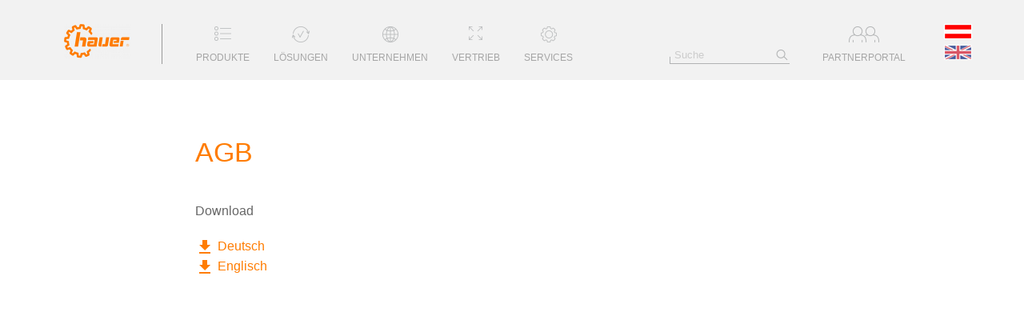

--- FILE ---
content_type: text/html; charset=utf-8
request_url: https://hfl.co.at/impressum-1/
body_size: 5724
content:
<!doctype html>
<html lang="de">
  <head>
    <meta http-equiv="content-type" content="text/html; charset=UTF-8" />
    <meta name="viewport" content="width=device-width, initial-scale=1.0">
    <title>hfl.co.at - AGB</title>

<META NAME="geo.position" CONTENT="48.309361; 15.643170">
<META NAME="geo.placename" CONTENT="Werksstraße 6">
<META NAME="geo.region" CONTENT="AT-3">

<meta name="description" content="Hauer Frontlader, Geräte für die Land- und Forstwirschaft">


    <link rel="stylesheet" href="/site/assets/aiom/css_0e51270caa9edf375effe3f01c6d271c_dev.css?no-cache=1768936726">

      <link rel="apple-touch-icon" sizes="180x180" href="/apple-touch-icon.png">
      <link rel="icon" type="image/png" sizes="32x32" href="/favicon-32x32.png">
      <link rel="icon" type="image/png" sizes="16x16" href="/favicon-16x16.png">
      <link rel="manifest" href="/site.webmanifest">
      <meta name="msapplication-TileColor" content="#da532c">
      <meta name="theme-color" content="#ffffff">

  	<title>Hauer Frontlader - </title>
	<meta name="keywords" content="" />
	<meta name="description" content="" />
	<meta name="image" content="" />
	<meta name="robots" content="" />
	<link rel="canonical" href="https://hfl.co.at/impressum-1/" />
	<meta name="generator" content="ProcessWire 3.0.123" />
	<meta name="author" content="Franz Hauer GesmbH & CoKG" />
	<meta property="og:site_name" content="Hauer - Maschinen für die Land-, Forst- und Kommunalwirtschaft" />
	<meta property="og:title" content="" />
	<meta property="og:url" content="https://hfl.co.at/impressum-1/" />
	<meta property="og:description" content="" />
	<meta property="og:type" content="website" />
	<meta property="og:image" content="" />
	
	
	
</head>
  <body class='basic-page'>
<div class="wrapper">
	<div class="header">
		<div class="nav block-group">
						<div class="logo block"><a href='/' title='home'><img src="https://hfl.co.at/site/assets/files/1/hfl-logo-rgb.83x0.png" alt='hauer'/></a></div>
			<div class="menu block" id="menu" >
				<ul class="level_0">
				<li class='menu_produkte main_item '><a href='/produkte/'title='Produkte' ><span>Produkte</span></a><ul class='level_1' >
<li class='menu_frontlader sub_item '><a href='/produkte/frontlader/'  title='Frontlader' ><img src='/site/assets/files/1093/xb_bionic_ii_frei_1014x1014.180x0.png' alt='' class='menu_prod_img' /><span>Frontlader</span></a><ul class='level_2'>
<li class='menu_xb-bionic-ii subsub_item '><a href='/produkte/frontlader/xb-bionic-ii/'  title='XB Bionic II' ><span>XB Bionic II</span></a></li>
<li class='menu_pom-r subsub_item '><a href='/produkte/frontlader/pom-r/'  title='POM-R' ><span>POM-R</span></a></li>
<li class='menu_pom-rx-500 subsub_item '><a href='/produkte/frontlader/pom-rx-500/'  title='POM-RX 500' ><span>POM-RX 500</span></a></li>
</ul>
</li>
<li class='menu_arbeitsgerate sub_item '><a href='/produkte/arbeitsgerate/'  title='Arbeitsgeräte' ><img src='/site/assets/files/1116/5in1-mfs_8132_frei_1014x1014.180x0.png' alt='' class='menu_prod_img' /><span>Arbeitsgeräte</span></a><ul class='level_2'>
<li class='menu_arbeitsgerate-nach-einsatzbereich subsub_item '><a href='/produkte/arbeitsgerate/arbeitsgerate-nach-einsatzbereich/'  title='ERDE / SCHOTTER' ><span>ERDE / SCHOTTER</span></a></li>
<li class='menu_silage-dung subsub_item '><a href='/produkte/arbeitsgerate/silage-dung/'  title='SILAGE / DUNG' ><span>SILAGE / DUNG</span></a></li>
<li class='menu_hackfurchte subsub_item '><a href='/produkte/arbeitsgerate/hackfurchte/'  title='HACKFRÜCHTE' ><span>HACKFRÜCHTE</span></a></li>
<li class='menu_leichtgut subsub_item '><a href='/produkte/arbeitsgerate/leichtgut/'  title='LEICHTGUT / SCHNEE' ><span>LEICHTGUT / SCHNEE</span></a></li>
<li class='menu_schaufeln subsub_item '><a href='/produkte/arbeitsgerate/schaufeln/'  title='STROH / HEU' ><span>STROH / HEU</span></a></li>
<li class='menu_holz-forst subsub_item '><a href='/produkte/arbeitsgerate/holz-forst/'  title='HOLZ / FORST' ><span>HOLZ / FORST</span></a></li>
<li class='menu_paletten-kisten-sacke subsub_item '><a href='/produkte/arbeitsgerate/paletten-kisten-sacke/'  title='PALETTEN / KISTEN / BIG BAGS' ><span>PALETTEN / KISTEN / BIG BAGS</span></a></li>
<li class='menu_kommunaleinsatz subsub_item '><a href='/produkte/arbeitsgerate/kommunaleinsatz/'  title='KOMMUNALEINSATZ' ><span>KOMMUNALEINSATZ</span></a></li>
<li class='menu_teleskop-rad-hoflader subsub_item '><a href='/produkte/arbeitsgerate/teleskop-rad-hoflader/'  title='TELESKOP-/RAD-/HOFLADER' ><span>TELESKOP-/RAD-/HOFLADER</span></a></li>
<li class='menu_adapter-zubehor subsub_item '><a href='/produkte/arbeitsgerate/adapter-zubehor/'  title='ADAPTER / ZUBEHÖR' ><span>ADAPTER / ZUBEHÖR</span></a></li>
<li class='menu_transport subsub_item '><a href='/produkte/arbeitsgerate/transport/'  title='TRANSPORT' ><span>TRANSPORT</span></a></li>
<li class='menu_werkzeugkiste-1 subsub_item '><a href='/produkte/arbeitsgerate/werkzeugkiste-1/'  title='Werkzeugkiste ohne Ballast' ><span>Werkzeugkiste ohne Ballast</span></a></li>
</ul>
</li>
<li class='menu_steuergerate sub_item '><a href='/produkte/steuergerate/'  title='Steuergeräte' ><img src='/site/assets/files/1519/steuergeraete_4683-3760_frei_1014x1014-1.180x0.png' alt='' class='menu_prod_img' /><span>Steuergeräte</span></a><ul class='level_2'>
<li class='menu_elc-ergo-2 subsub_item '><a href='/produkte/steuergerate/elc-ergo-2/'  title='ELC ergo 2' ><span>ELC ergo 2</span></a></li>
<li class='menu_einhebel-steuergerat subsub_item '><a href='/produkte/steuergerate/einhebel-steuergerat/'  title='Einhebelsteuergerät' ><span>Einhebelsteuergerät</span></a></li>
</ul>
</li>
<li class='menu_zubehor sub_item '><a href='/produkte/zubehor/'  title='Zubehör' ><img src='/site/assets/files/1120/zubehoer_frei_366x366.180x0.png' alt='' class='menu_prod_img' /><span>Zubehör</span></a><ul class='level_2'>
<li class='menu_xb-bionic-ii subsub_item '><a href='/produkte/zubehor/xb-bionic-ii/'  title='XB Bionic II' ><span>XB Bionic II</span></a></li>
<li class='menu_xb-bionic subsub_item '><a href='/produkte/zubehor/xb-bionic/'  title='XB Bionic' ><span>XB Bionic</span></a></li>
<li class='menu_pom-r subsub_item '><a href='/produkte/zubehor/pom-r/'  title='POM-R' ><span>POM-R</span></a></li>
<li class='menu_pom-rx500 subsub_item '><a href='/produkte/zubehor/pom-rx500/'  title='POM-RX500' ><span>POM-RX500</span></a></li>
<li class='menu_fs-4 subsub_item '><a href='/produkte/zubehor/fs-4/'  title='FS-4' ><span>FS-4</span></a></li>
<li class='menu_fsk-18 subsub_item '><a href='/produkte/zubehor/fsk-18/'  title='FSK-18' ><span>FSK-18</span></a></li>
</ul>
</li>
<li class='menu_fronthubwerk sub_item '><a href='/produkte/fronthubwerk/'  title='Fronthubwerke' ><img src='/site/assets/files/1114/fs-4_28_6869_ohne_spiegelungen_1014x1014.180x0.png' alt='' class='menu_prod_img' /><span>Fronthubwerke</span></a><ul class='level_2'>
<li class='menu_fs-4 subsub_item '><a href='/produkte/fronthubwerk/fs-4/'  title='FS-4' ><span>FS-4</span></a></li>
<li class='menu_fsk-18 subsub_item '><a href='/produkte/fronthubwerk/fsk-18/'  title='FSK-18' ><span>FSK-18</span></a></li>
<li class='menu_fsu subsub_item '><a href='/produkte/fronthubwerk/fsu/'  title='FSU' ><span>FSU</span></a></li>
<li class='menu_frontzapfwellen subsub_item '><a href='/produkte/fronthubwerk/frontzapfwellen/'  title='Frontzapfwellen' ><span>Frontzapfwellen</span></a></li>
<li class='menu_bodendruckregelung subsub_item '><a href='/produkte/fronthubwerk/bodendruckregelung/'  title='Bodendruckregelung' ><span>Bodendruckregelung</span></a></li>
</ul>
</li>
<li class='menu_ballastgewichte sub_item '><a href='/produkte/ballastgewichte/'  title='Ballastgewichte' ><img src='/site/assets/files/1515/balastgewichte_4762_3179_1028-2_frei_1014x1014.180x0.png' alt='' class='menu_prod_img' /><span>Ballastgewichte</span></a><ul class='level_2'>
<li class='menu_steuergerate subsub_item '><a href='/produkte/ballastgewichte/steuergerate/'  title='Dreipunktgewicht' ><span>Dreipunktgewicht</span></a></li>
<li class='menu_werkzeugkiste subsub_item '><a href='/produkte/ballastgewichte/werkzeugkiste/'  title='Werkzeugkiste mit Ballast' ><span>Werkzeugkiste mit Ballast</span></a></li>
<li class='menu_heckgewicht subsub_item '><a href='/produkte/ballastgewichte/heckgewicht/'  title='Heckgewicht' ><span>Heckgewicht</span></a></li>
<li class='menu_adhasionsgewicht subsub_item '><a href='/produkte/ballastgewichte/adhasionsgewicht/'  title='Adhäsionsgewicht' ><span>Adhäsionsgewicht</span></a></li>
</ul>
</li>
<li class='menu_schneepfluge sub_item '><a href='/produkte/schneepfluge/'  title='Winterdienst' ><img src='/site/assets/files/1513/vs-l2300_9984_front_free_v-pro.180x0.png' alt='' class='menu_prod_img' /><span>Winterdienst</span></a><ul class='level_2'>
<li class='menu_drs-m subsub_item '><a href='/produkte/schneepfluge/drs-m/'  title='DRS-M' ><span>DRS-M</span></a></li>
<li class='menu_hs-serie subsub_item '><a href='/produkte/schneepfluge/hs-serie/'  title='HS' ><span>HS</span></a></li>
<li class='menu_srs-sreie subsub_item '><a href='/produkte/schneepfluge/srs-sreie/'  title='SRS/SRS-L' ><span>SRS/SRS-L</span></a></li>
<li class='menu_vs-l-serie subsub_item '><a href='/produkte/schneepfluge/vs-l-serie/'  title='VS-L' ><span>VS-L</span></a></li>
<li class='menu_ts-3 subsub_item '><a href='/produkte/schneepfluge/ts-3/'  title='TS-3 Streuer' ><span>TS-3 Streuer</span></a></li>
<li class='menu_ts-3s subsub_item '><a href='/produkte/schneepfluge/ts-3s/'  title='TS-3 S Streuer' ><span>TS-3 S Streuer</span></a></li>
</ul>
</li>
<li class='menu_spezialprodukte sub_item '><a href='/produkte/spezialprodukte/'  title='Forst' ><img src='/site/assets/files/2262/forst2_1014x1014.180x0.png' alt='' class='menu_prod_img' /><span>Forst</span></a><ul class='level_2'>
<li class='menu_bodenschutzplatten subsub_item '><a href='/produkte/spezialprodukte/bodenschutzplatten/'  title='Bodenschutzplatten' ><span>Bodenschutzplatten</span></a></li>
<li class='menu_heckplaniergerat-hp2461-1 subsub_item '><a href='/produkte/spezialprodukte/heckplaniergerat-hp2461-1/'  title='Heckplaniergerät HP-2461' ><span>Heckplaniergerät HP-2461</span></a></li>
<li class='menu_forstmaskenschutz subsub_item '><a href='/produkte/spezialprodukte/forstmaskenschutz/'  title='Forstmaskenschutz' ><span>Forstmaskenschutz</span></a></li>
</ul>
</li>
<li class='menu_weinbau sub_item '><a href='/produkte/weinbau/'  title='Weinbau' ><img src='/site/assets/files/7350/weinbau_1014x1014.180x0.png' alt='' class='menu_prod_img' /><span>Weinbau</span></a><ul class='level_2'>
<li class='menu_weinbauplatten subsub_item '><a href='/produkte/weinbau/weinbauplatten/'  title='Weinbauplatten' ><span>Weinbauplatten</span></a></li>
<li class='menu_weinbauzubehor subsub_item '><a href='/produkte/weinbau/weinbauzubehor/'  title='Weinbauzubehör' ><span>Weinbauzubehör</span></a></li>
</ul>
</li>
</ul>
</li>
<li class='menu_loesungen main_item '><a href='/loesungen/'title='Lösungen' ><span>Lösungen</span></a><ul class='level_1' >
<li class='menu_landwirtschaft sub_item '><a href='/loesungen/landwirtschaft/'  title='Landwirtschaft' ><span>Landwirtschaft</span></a></li>
<li class='menu_forstwirtschaft sub_item '><a href='/loesungen/forstwirtschaft/'  title='Forstwirtschaft' ><span>Forstwirtschaft</span></a></li>
<li class='menu_kommunalwirtschaft sub_item '><a href='/loesungen/kommunalwirtschaft/'  title='Kommunalwirtschaft' ><span>Kommunalwirtschaft</span></a></li>
</ul>
</li>
<li class='menu_unternehmen main_item '><a href='/unternehmen/'title='Unternehmen' ><span>Unternehmen</span></a><ul class='level_1' >
<li class='menu_philosophie sub_item '><a href='/unternehmen/philosophie/'  title='Leitbild' ><span>Leitbild</span></a></li>
<li class='menu_geschichte sub_item '><a href='/unternehmen/geschichte/'  title='Geschichte' ><span>Geschichte</span></a></li>
<li class='menu_karriere sub_item '><a href='/unternehmen/karriere/'  title='Karriere' ><span>Karriere</span></a></li>
</ul>
</li>
<li class='menu_vertrieb main_item '><a href='/vertrieb/'title='Vertrieb' ><span>Vertrieb</span></a><ul class='level_1' >
<li class='menu_oesterreich sub_item '><a href='/vertrieb/oesterreich/'  title='Österreich' ><span>Österreich</span></a></li>
<li class='menu_schweiz sub_item '><a href='/vertrieb/schweiz/'  title='Schweiz' ><span>Schweiz</span></a></li>
<li class='menu_europa sub_item '><a href='/vertrieb/europa/'  title='Europa' ><span>Europa</span></a></li>
<li class='menu_international sub_item '><a href='/vertrieb/international/'  title='International' ><span>International</span></a></li>
</ul>
</li>
<li class='menu_services main_item '><a href='/services/'title='Services' ><span>Services</span></a><ul class='level_1' >
<li class='menu_ersatzteilkatalog sub_item '><a href='https://www.hfl.co.at/parts-shop-login/' target='_blank' title='Ersatzteilkatalog' ><span>Ersatzteilkatalog</span></a></li>
<li class='menu_bildgalerie sub_item '><a href='/services/bildgalerie/'  title='Bildergalerie' ><span>Bildergalerie</span></a></li>
<li class='menu_downloads sub_item '><a href='/services/downloads/'  title='Downloads' ><span>Downloads</span></a></li>
<li class='menu_abstellvideos sub_item '><a href='/services/abstellvideos/'  title='Abstellvideos' ><span>Abstellvideos</span></a></li>
</ul>
</li>
<li class='menu_partnerportal main_item '><a href='/partnerportal/'title='Partnerportal' ><span>Partnerportal</span></a></li>
			   </ul>

			</div>

			<div class="donut block"><a href="#menu" >&#9776;</a></div>

			<div class="suche block">

				<form class='search' action='/suche/' method='post'>
					<label for='search'>Suche</label>
					<input type="hidden" id="_post_token" name="TOKEN1692467132X1768936726" value="c36nzaXg26DrcZOqrnCbxJi4pk/mUaai"/>					<input type='text' name='q' placeholder='Suche' value='' />
					<button type='submit' name='submit'>Suche</button>
				</form>
			</div>
			<div class="partner block ">

								<a href="/partnerportal/" title="zum Partnerportal"><span>Partnerportal</span></a>
				
			</div>
			<div class="language block">
								<a data-lang='default' href='/impressum-1/' class='active' title='Deutsch'><img src='/site/templates/icons/icon_deutsch.png' alt='Deutsch' /></a>
				<a data-lang='en' href='/en/impressum-1/' title='Englisch'><img src='/site/templates/icons/icon_english.png' alt='Englisch' /></a>
							</div>

		</div>
			</div>

	<div class="content">
    <div class='headline page'><p>AGB</p></div><div class='text_bild block-group with-headline'>
<div class='text block no-imgs ' >
<div class='body'><p>Download</p></div><div class='micon'>
	<a href='/site/assets/files/3033/hauer_allgemeine_geschaftsbedingungen_akt__03-2017.pdf' title='Download Deutsch' data-tags='' target='_blank'>
	<div class='material-icons svg-ic_get_app_24px svg-ic_get_app_24px-dims '></div> Deutsch <!--  //-->
	</a>
	</div>
<div class='micon'>
	<a href='/site/assets/files/3033/hauer_general_terms_and_conditions_akt__03_2017.pdf' title='Download Englisch' data-tags='' target='_blank'>
	<div class='material-icons svg-ic_get_app_24px svg-ic_get_app_24px-dims '></div> Englisch <!--  //-->
	</a>
	</div>
</div>
</div>

	</div>

	<div class="footer">
		<div class="foonav block-group">
			<div class="logo block"><img src="/site/assets/files/1/hfl-logo-g.372x0.png" alt="hauer" /></div>
			<div class="menu block">
				<ul>
				<li><a href='/impressum/' title='Impressum'>Impressum</a></li><li><a href='/impressum-1/' title='AGB'>AGB</a></li><li><a href='/impressum-3/' title='Disclaimer'>Disclaimer</a></li><li><a href='/impressum-2/' title='Datenschutz'>Datenschutz</a></li><li><a href='/impressum-4/' title='Kontakt'>Kontakt</a></li>
				</ul>
			</div>
			<div class="liner block">&nbsp;</div>
			<div class="info block">
				<div class="kontakt"><p><strong>Franz Hauer GmbH &amp; CoKG</strong><br />
Werksstraße 6, A-3125 Statzendorf<br />
Tel. +43 (0) 2786/7104-0<br />
E-Mail: info@hfl.co.at</p></div>
				<div class="youtube">
				<a href='https://www.youtube.com/channel/UCsAnX_sCxpL4wgAcw3-mGsw?view_as=subscriber' title='Youtube' target='_blank'><img src='/site/assets/files/3387/youtube_106x128_klein.50x0.png' alt='Youtube' /></a><a href='https://www.instagram.com/hauer_frontlader/' title='Instagram' target='_blank'><img src='/site/assets/files/3388/instagram_106x128_klein.50x0.png' alt='Instagram' /></a><a href='https://www.facebook.com/franzhauergmbhcokg/' title='Facebook' target='_blank'><img src='/site/assets/files/13260/facebook_106x128_klein.50x0.png' alt='Facebook' /></a><a href='https://at.linkedin.com/company/franz-hauer-gmbh-cokg?trk=public_jobs_topcard_logo' title='Linkedin' target='_blank'><img src='/site/assets/files/13261/linkedin_106x128_klein.50x0.png' alt='Linkedin' /></a><a href='https://hfl.co.at/info/whatsapp/' title='WhatsApp' target='_blank'><img src='/site/assets/files/37352/whatsapp_106x128.50x0.png' alt='WhatsApp' /></a>					<!--<a href="https://www.youtube.com/channel/UCsAnX_sCxpL4wgAcw3-mGsw?view_as=subscriber" title="Youtube" target="_blank">
					<img src="/site/templates/icons/icon_youtube.png" alt="youtube" />
					</a>//-->
				</div>

			</div>
		</div>
	</div>
</div>

  <script>var allowed = {'c-haendler': 'C-Händler', 'hauer-premium-partner': 'Premium-Partner', 'hauer-service-partner': 'Service-Partner', 'general-importeur': 'General Importeur', 'mb-unimog-partner': '', 'd-haendler': 'D-Händler', 'fz-hersteller': 'FZ-Hersteller', 'fz-importeur': 'FZ-Importeur', 'rx-service-partner': 'RX Service-Partner', 'filiale': 'Filiale', 'rwa': 'RWA', 'subhaendler': 'Subhändler', };var ppInitTab = 1;language = '';var ppMessages = {'welcome': '<p>Herzlich Willkommen im Hauer Partnerportal!</p>', 'testkey': '<p>testvalue</p>', 'exists409': '<p>Für diese Kundennummer existiert bereits ein Benutzerkonto. Benutzen Sie nebenstehenden Login.</p>', 'request404': '<p>Die angegebene Kundennummer ist unbekannt.</p>', 'request200': '<p>Vielen Dank für Ihre Anfrage, unsere Kundenbetreuung wird sich in Kürze bei Ihnen melden.</p>', 'pwresetintro': '<p>Geben Sie nachfolgend ihren Benutzernamen oder die mit ihrem Partner-Konto verknüpfte E-Mail Adresse ein - weitere Informationen zum Zurücksetzen ihres Passworts erhalten Sie umgehend per E-Mail.</p>', 'pwresetok': '<p>Danke. Bitte sehn Sie in Ihre Mailbox.</p>', 'pwsenduser': '<p>Die Zugangsdaten wurden dem Benutzer bzw. zuständigen Partner-Manager per E-Mail gesendet.</p>', 'usersaveok': '<p>Benutzerdaten wurden erfolgreich gespeichert.</p>', 'usersavereload': '<p>Seite wird aus Sicherheitsgründen neu geladen.</p>', 'loginfehler': '<p>Der Login ist fehlgeschlagen. Bitte versuchen Sie es nochmal oder kontaktieren Sie uns unter info@hfl.co.at bei anhaltenden Problemen.</p>', 'nopartner': '<p>Ihr Partner-Status erlaubt keinen Zugriff zum Partnerportal.</p>', 'kdnrfalse': '<p>Das ist keine gültige Kundennummer. Bitte überprüfen Sie Ihre Eingaben oder kontaktieren Sie uns unter info@hfl.co.at bei weiteren Fragen.</p>', 'nbNotAccepted': '<p>Bitte lesen und bestätigen Sie unsere Nutzungsbedingungen.</p>', 'ambiguous': '<p>Bitte verwenden Sie Ihren Login-Namen, Ihre E-Mailadresse konnte nicht eindeutig zugeordnet werden.</p>', 'loginunknown': '<p>Die angegebenen Login-Daten konnten keinem Benutzer zugeordnet werden.</p>', 'userdeactivated': '<p>Ihr Benutzer wurde aufgrund von Inaktivität deaktiviert. Bitte kontaktieren Sie Ihren Partner-Manager oder wenden Sie sich an <a href="mailto:service@hfl.co.at">info@hfl.co.at</a></p>', 'passwordhint': '<p>Das Passwort ist noch nicht sicher. Verwenden Sie mehrere, unabhängige und ungewöhnliche Begriffe für ein sicheres Passwort.</p>', 'passwordmatch': '<p>Die Passwörter stimmen nicht überein, bitte überprüfen Sie Ihre Eingabe.</p>', 'pwresetmanageronly': '<p>Wenn Sie ihr Passwort vergessen haben, kontaktieren Sie bitte den zuständigen Partner-Manager in Ihrem Unternehmen.</p>', 'tagslangtitle': '<p>Auf Sprache einschränken.</p>', 'tagsResultsHeader': '<p>Downloads zu Ihrer Auswahl unter</p>', 'userexists': '<p>Dieser Benutzer existiert bereits.</p>', 'missinginvaliddata': '<p>Fehlende oder inkorrekte Daten.</p>', 'mapserror': '<p>Leider ist ein Fehler bei der Anzeige der Karte aufgetreten:</p>', };</script>
<script src="/site/assets/aiom/js_7411647d34621b65774869c465307f37_dev.js?no-cache=1768936726"></script>


<script src="/site/assets/aiom/js_47ef2f9dc4e546bc0ecd345fbc0364ed_dev.js?no-cache=1768936726"></script>


  <script>
$(function() {


	$('#menu').mmenu({
		   'extensions': [
			  'theme-dark',
			  'popup'
		   ],
		   'navbars': [
			  {
				 'position': 'top',

				 'content': [

				 ]
			  },
			  {
				 'position': 'bottom',
				 'content': [
					'<a href=\'mailto:office@hfl.co.at\'><i class=\' material-icons\'>email</i></a>',
					'<a href=\'tel:0043278671040\'><i class=\' material-icons\'>phone</i></a>',
					'<a class=\'youtube_mobile\' href=\'https://www.youtube.com/channel/UCsAnX_sCxpL4wgAcw3-mGsw?view_as=subscriber\' target=\'_blank\'><img src=\'/site/templates/icons/icon_youtube.png\' alt=\'youtube\'></a>'
				 ]
			  }
		   ]

		}, {

	   clone: true
	});


});</script>

</body>
</html>

--- FILE ---
content_type: text/css
request_url: https://hfl.co.at/site/assets/aiom/css_0e51270caa9edf375effe3f01c6d271c_dev.css?no-cache=1768936726
body_size: 82968
content:
/** Generated: Tuesday, 20th of January 2026, 08:18:46 PM // Powered by AIOM+ (All In One Minify) created by FlipZoom Media Inc. - David Karich (flipzoom.de) **/
/**
 * Featherlight – ultra slim jQuery lightbox
 * Version 1.7.8 - http://noelboss.github.io/featherlight/
 *
 * Copyright 2017, Noël Raoul Bossart (http://www.noelboss.com)
 * MIT Licensed.
**/
@media all {
	html.with-featherlight {
		/* disable global scrolling when featherlights are visible */
		overflow: hidden;
	}

	.featherlight {
		display: none;

		/* dimensions: spanning the background from edge to edge */
		position:fixed;
		top: 0; right: 0; bottom: 0; left: 0;
		z-index: 2147483647; /* z-index needs to be >= elements on the site. */

		/* position: centering content */
		text-align: center;

		/* insures that the ::before pseudo element doesn't force wrap with fixed width content; */
		white-space: nowrap;

		/* styling */
		cursor: pointer;
		background: #333;
		/* IE8 "hack" for nested featherlights */
		background: rgba(0, 0, 0, 0);
	}

	/* support for nested featherlights. Does not work in IE8 (use JS to fix) */
	.featherlight:last-of-type {
		background: rgba(0, 0, 0, 0.8);
	}

	.featherlight:before {
		/* position: trick to center content vertically */
		content: '';
		display: inline-block;
		height: 100%;
		vertical-align: middle;
	}

	.featherlight .featherlight-content {
		/* make content container for positioned elements (close button) */
		position: relative;

		/* position: centering vertical and horizontal */
		text-align: left;
		vertical-align: middle;
		display: inline-block;

		/* dimensions: cut off images */
		overflow: auto;
		padding: 25px 25px 0;
		border-bottom: 25px solid transparent;

		/* dimensions: handling large content */
		margin-left: 5%;
		margin-right: 5%;
		max-height: 95%;

		/* styling */
		background: #fff;
		cursor: auto;

		/* reset white-space wrapping */
		white-space: normal;
	}

	/* contains the content */
	.featherlight .featherlight-inner {
		/* make sure its visible */
		display: block;
	}

	/* don't show these though */
	.featherlight script.featherlight-inner,
	.featherlight link.featherlight-inner,
	.featherlight style.featherlight-inner {
		display: none;
	}

	.featherlight .featherlight-close-icon {
		/* position: centering vertical and horizontal */
		position: absolute;
		z-index: 9999;
		top: 0;
		right: 0;

		/* dimensions: 25px x 25px */
		line-height: 25px;
		width: 25px;

		/* styling */
		cursor: pointer;
		text-align: center;
		font-family: Arial, sans-serif;
		background: #fff; /* Set the background in case it overlaps the content */
		background: rgba(255, 255, 255, 0.3);
		color: #000;
		border: none;
		padding: 0;
	}

	/* See http://stackoverflow.com/questions/16077341/how-to-reset-all-default-styles-of-the-html5-button-element */
	.featherlight .featherlight-close-icon::-moz-focus-inner {
		border: 0;
		padding: 0;
	}

	.featherlight .featherlight-image {
		/* styling */
		width: 100%;
	}


	.featherlight-iframe .featherlight-content {
		/* removed the border for image croping since iframe is edge to edge */
		border-bottom: 0;
		padding: 0;
		-webkit-overflow-scrolling: touch;
		overflow-y: scroll;
	}

	.featherlight iframe {
		/* styling */
		border: none;
	}

	.featherlight * { /* See https://github.com/noelboss/featherlight/issues/42 */
		-webkit-box-sizing: border-box;
		-moz-box-sizing: border-box;
		box-sizing: border-box;
	}
}

/* handling phones and small screens */
@media only screen and (max-width: 1024px) {
	.featherlight .featherlight-content {
		/* dimensions: maximize lightbox with for small screens */
		margin-left: 0;
		margin-right: 0;
		max-height: 98%;

		padding: 10px 10px 0;
		border-bottom: 10px solid transparent;
	}
}

/**
 * Featherlight Gallery – an extension for the ultra slim jQuery lightbox
 * Version 1.7.8 - http://noelboss.github.io/featherlight/
 *
 * Copyright 2017, Noël Raoul Bossart (http://www.noelboss.com)
 * MIT Licensed.
**/
@media all {
	.featherlight-next,
	.featherlight-previous {
		display: block;
		position: absolute;
		top: 25px;
		right: 25px;
		bottom: 0;
		left: 80%;
		cursor: pointer;
		/* preventing text selection */
		-webkit-touch-callout: none;
		-webkit-user-select: none;
		-khtml-user-select: none;
		-moz-user-select: none;
		-ms-user-select: none;
		user-select: none;
		/* IE9 hack, otherwise navigation doesn't appear */
		background: rgba(0,0,0,0);
	}

	.featherlight-previous {
		left: 25px;
		right: 80%;
	}

	.featherlight-next:hover,
	.featherlight-previous:hover {
		background: rgba(255,255,255,0.25);
	}


	.featherlight-next span,
	.featherlight-previous span {
		display: none;
		position: absolute;

		top: 50%;
		left: 5%;
		width: 82%;

		/* center horizontally */
		text-align: center;

		font-size: 80px;
		line-height: 80px;

		/* center vertically */
		margin-top: -40px;

		text-shadow: 0px 0px 5px #fff;
		color: #fff;
		font-style: normal;
		font-weight: normal;
	}
	.featherlight-next span {
		right: 5%;
		left: auto;
	}


	.featherlight-next:hover span,
	.featherlight-previous:hover span {
		display: inline-block;
	}

	.featherlight-swipe-aware .featherlight-next,
	.featherlight-swipe-aware .featherlight-previous {
		display: none;
	}

	/* Hide navigation while loading */
	.featherlight-loading .featherlight-previous, .featherlight-loading .featherlight-next {
		display:none;
	}

	/* Hide navigation in case of single image */
	.featherlight-first-slide.featherlight-last-slide .featherlight-previous,
	.featherlight-first-slide.featherlight-last-slide .featherlight-next {
		display:none;
	}
}

/* Always display arrows on touch devices */
@media only screen and (max-device-width: 1024px){
	.featherlight-next:hover,
	.featherlight-previous:hover {
		background: none;
	}
	.featherlight-next span,
	.featherlight-previous span {
		display: block;
	}
}

/* handling phones and small screens */
@media only screen and (max-width: 1024px) {
	.featherlight-next,
	.featherlight-previous {
		top: 10px;
		right: 10px;
		left: 85%;
	}

	.featherlight-previous {
		left: 10px;
		right: 85%;
	}

	.featherlight-next span,
	.featherlight-previous span {
		margin-top: -30px;
		font-size: 40px;
	}
}

/**
 * Swiper 4.0.2
 * Most modern mobile touch slider and framework with hardware accelerated transitions
 * http://www.idangero.us/swiper/
 *
 * Copyright 2014-2017 Vladimir Kharlampidi
 *
 * Released under the MIT License
 *
 * Released on: October 18, 2017
 */
.swiper-container {
  margin-left: auto;
  margin-right: auto;
  position: relative;
  overflow: hidden;
  /* Fix of Webkit flickering */
  z-index: 1;
}
.swiper-container-no-flexbox .swiper-slide {
  float: left;
}
.swiper-container-vertical > .swiper-wrapper {
  -webkit-box-orient: vertical;
  -webkit-box-direction: normal;
  -webkit-flex-direction: column;
  -ms-flex-direction: column;
  flex-direction: column;
}
.swiper-wrapper {
  position: relative;
  width: 100%;
  height: 100%;
  z-index: 1;
  display: -webkit-box;
  display: -webkit-flex;
  display: -ms-flexbox;
  display: flex;
  -webkit-transition-property: -webkit-transform;
  transition-property: -webkit-transform;
  -o-transition-property: transform;
  transition-property: transform;
  transition-property: transform, -webkit-transform;
  -webkit-box-sizing: content-box;
  box-sizing: content-box;
}
.swiper-container-android .swiper-slide,
.swiper-wrapper {
  -webkit-transform: translate3d(0px, 0, 0);
  transform: translate3d(0px, 0, 0);
}
.swiper-container-multirow > .swiper-wrapper {
  -webkit-flex-wrap: wrap;
  -ms-flex-wrap: wrap;
  flex-wrap: wrap;
}
.swiper-container-free-mode > .swiper-wrapper {
  -webkit-transition-timing-function: ease-out;
  -o-transition-timing-function: ease-out;
  transition-timing-function: ease-out;
  margin: 0 auto;
}
.swiper-slide {
  -webkit-flex-shrink: 0;
  -ms-flex-negative: 0;
  flex-shrink: 0;
  width: 100%;
  height: 100%;
  position: relative;
  -webkit-transition-property: -webkit-transform;
  transition-property: -webkit-transform;
  -o-transition-property: transform;
  transition-property: transform;
  transition-property: transform, -webkit-transform;
}
.swiper-invisible-blank-slide {
  visibility: hidden;
}
/* Auto Height */
.swiper-container-autoheight,
.swiper-container-autoheight .swiper-slide {
  height: auto;
}
.swiper-container-autoheight .swiper-wrapper {
  -webkit-box-align: start;
  -webkit-align-items: flex-start;
  -ms-flex-align: start;
  align-items: flex-start;
  -webkit-transition-property: height, -webkit-transform;
  transition-property: height, -webkit-transform;
  -o-transition-property: transform, height;
  transition-property: transform, height;
  transition-property: transform, height, -webkit-transform;
}
/* 3D Effects */
.swiper-container-3d {
  -webkit-perspective: 1200px;
  perspective: 1200px;
}
.swiper-container-3d .swiper-wrapper,
.swiper-container-3d .swiper-slide,
.swiper-container-3d .swiper-slide-shadow-left,
.swiper-container-3d .swiper-slide-shadow-right,
.swiper-container-3d .swiper-slide-shadow-top,
.swiper-container-3d .swiper-slide-shadow-bottom,
.swiper-container-3d .swiper-cube-shadow {
  -webkit-transform-style: preserve-3d;
  transform-style: preserve-3d;
}
.swiper-container-3d .swiper-slide-shadow-left,
.swiper-container-3d .swiper-slide-shadow-right,
.swiper-container-3d .swiper-slide-shadow-top,
.swiper-container-3d .swiper-slide-shadow-bottom {
  position: absolute;
  left: 0;
  top: 0;
  width: 100%;
  height: 100%;
  pointer-events: none;
  z-index: 10;
}
.swiper-container-3d .swiper-slide-shadow-left {
  background-image: -webkit-gradient(linear, right top, left top, from(rgba(0, 0, 0, 0.5)), to(rgba(0, 0, 0, 0)));
  background-image: -webkit-linear-gradient(right, rgba(0, 0, 0, 0.5), rgba(0, 0, 0, 0));
  background-image: -o-linear-gradient(right, rgba(0, 0, 0, 0.5), rgba(0, 0, 0, 0));
  background-image: linear-gradient(to left, rgba(0, 0, 0, 0.5), rgba(0, 0, 0, 0));
}
.swiper-container-3d .swiper-slide-shadow-right {
  background-image: -webkit-gradient(linear, left top, right top, from(rgba(0, 0, 0, 0.5)), to(rgba(0, 0, 0, 0)));
  background-image: -webkit-linear-gradient(left, rgba(0, 0, 0, 0.5), rgba(0, 0, 0, 0));
  background-image: -o-linear-gradient(left, rgba(0, 0, 0, 0.5), rgba(0, 0, 0, 0));
  background-image: linear-gradient(to right, rgba(0, 0, 0, 0.5), rgba(0, 0, 0, 0));
}
.swiper-container-3d .swiper-slide-shadow-top {
  background-image: -webkit-gradient(linear, left bottom, left top, from(rgba(0, 0, 0, 0.5)), to(rgba(0, 0, 0, 0)));
  background-image: -webkit-linear-gradient(bottom, rgba(0, 0, 0, 0.5), rgba(0, 0, 0, 0));
  background-image: -o-linear-gradient(bottom, rgba(0, 0, 0, 0.5), rgba(0, 0, 0, 0));
  background-image: linear-gradient(to top, rgba(0, 0, 0, 0.5), rgba(0, 0, 0, 0));
}
.swiper-container-3d .swiper-slide-shadow-bottom {
  background-image: -webkit-gradient(linear, left top, left bottom, from(rgba(0, 0, 0, 0.5)), to(rgba(0, 0, 0, 0)));
  background-image: -webkit-linear-gradient(top, rgba(0, 0, 0, 0.5), rgba(0, 0, 0, 0));
  background-image: -o-linear-gradient(top, rgba(0, 0, 0, 0.5), rgba(0, 0, 0, 0));
  background-image: linear-gradient(to bottom, rgba(0, 0, 0, 0.5), rgba(0, 0, 0, 0));
}
/* IE10 Windows Phone 8 Fixes */
.swiper-container-wp8-horizontal,
.swiper-container-wp8-horizontal > .swiper-wrapper {
  -ms-touch-action: pan-y;
  touch-action: pan-y;
}
.swiper-container-wp8-vertical,
.swiper-container-wp8-vertical > .swiper-wrapper {
  -ms-touch-action: pan-x;
  touch-action: pan-x;
}
.swiper-button-prev,
.swiper-button-next {
  position: absolute;
  top: 50%;
  width: 27px;
  height: 44px;
  margin-top: -22px;
  z-index: 10;
  cursor: pointer;
  background-size: 27px 44px;
  background-position: center;
  background-repeat: no-repeat;
}
.swiper-button-prev.swiper-button-disabled,
.swiper-button-next.swiper-button-disabled {
  opacity: 0.35;
  cursor: auto;
  pointer-events: none;
}
.swiper-button-prev,
.swiper-container-rtl .swiper-button-next {
  background-image: url("data:image/svg+xml;charset=utf-8,%3Csvg%20xmlns%3D'http%3A%2F%2Fwww.w3.org%2F2000%2Fsvg'%20viewBox%3D'0%200%2027%2044'%3E%3Cpath%20d%3D'M0%2C22L22%2C0l2.1%2C2.1L4.2%2C22l19.9%2C19.9L22%2C44L0%2C22L0%2C22L0%2C22z'%20fill%3D'%23007aff'%2F%3E%3C%2Fsvg%3E");
  left: 10px;
  right: auto;
}
.swiper-button-next,
.swiper-container-rtl .swiper-button-prev {
  background-image: url("data:image/svg+xml;charset=utf-8,%3Csvg%20xmlns%3D'http%3A%2F%2Fwww.w3.org%2F2000%2Fsvg'%20viewBox%3D'0%200%2027%2044'%3E%3Cpath%20d%3D'M27%2C22L27%2C22L5%2C44l-2.1-2.1L22.8%2C22L2.9%2C2.1L5%2C0L27%2C22L27%2C22z'%20fill%3D'%23007aff'%2F%3E%3C%2Fsvg%3E");
  right: 10px;
  left: auto;
}
.swiper-button-prev.swiper-button-white,
.swiper-container-rtl .swiper-button-next.swiper-button-white {
  background-image: url("data:image/svg+xml;charset=utf-8,%3Csvg%20xmlns%3D'http%3A%2F%2Fwww.w3.org%2F2000%2Fsvg'%20viewBox%3D'0%200%2027%2044'%3E%3Cpath%20d%3D'M0%2C22L22%2C0l2.1%2C2.1L4.2%2C22l19.9%2C19.9L22%2C44L0%2C22L0%2C22L0%2C22z'%20fill%3D'%23ffffff'%2F%3E%3C%2Fsvg%3E");
  -webkit-filter: drop-shadow(0px 1px 2px #888);
  filter: drop-shadow(0px 1px 2px #888);
  }
.swiper-button-next.swiper-button-white,
.swiper-container-rtl .swiper-button-prev.swiper-button-white {
  background-image: url("data:image/svg+xml;charset=utf-8,%3Csvg%20xmlns%3D'http%3A%2F%2Fwww.w3.org%2F2000%2Fsvg'%20viewBox%3D'0%200%2027%2044'%3E%3Cpath%20d%3D'M27%2C22L27%2C22L5%2C44l-2.1-2.1L22.8%2C22L2.9%2C2.1L5%2C0L27%2C22L27%2C22z'%20fill%3D'%23ffffff'%2F%3E%3C%2Fsvg%3E");
  -webkit-filter: drop-shadow(0px 1px 2px #888);
  filter: drop-shadow(0px 1px 2px #888);
  }
.swiper-button-prev.swiper-button-black,
.swiper-container-rtl .swiper-button-next.swiper-button-black {
  background-image: url("data:image/svg+xml;charset=utf-8,%3Csvg%20xmlns%3D'http%3A%2F%2Fwww.w3.org%2F2000%2Fsvg'%20viewBox%3D'0%200%2027%2044'%3E%3Cpath%20d%3D'M0%2C22L22%2C0l2.1%2C2.1L4.2%2C22l19.9%2C19.9L22%2C44L0%2C22L0%2C22L0%2C22z'%20fill%3D'%23000000'%2F%3E%3C%2Fsvg%3E");
}
.swiper-button-next.swiper-button-black,
.swiper-container-rtl .swiper-button-prev.swiper-button-black {
  background-image: url("data:image/svg+xml;charset=utf-8,%3Csvg%20xmlns%3D'http%3A%2F%2Fwww.w3.org%2F2000%2Fsvg'%20viewBox%3D'0%200%2027%2044'%3E%3Cpath%20d%3D'M27%2C22L27%2C22L5%2C44l-2.1-2.1L22.8%2C22L2.9%2C2.1L5%2C0L27%2C22L27%2C22z'%20fill%3D'%23000000'%2F%3E%3C%2Fsvg%3E");
}
.swiper-pagination {
  position: absolute;
  text-align: center;
  -webkit-transition: 300ms opacity;
  -o-transition: 300ms opacity;
  transition: 300ms opacity;
  -webkit-transform: translate3d(0, 0, 0);
  transform: translate3d(0, 0, 0);
  z-index: 10;
}
.swiper-pagination.swiper-pagination-hidden {
  opacity: 0;
}
/* Common Styles */
.swiper-pagination-fraction,
.swiper-pagination-custom,
.swiper-container-horizontal > .swiper-pagination-bullets {
  bottom: 10px;
  left: 0;
  width: 100%;
}
/* Bullets */
.swiper-pagination-bullets-dynamic {
  overflow: hidden;
  font-size: 0;
}
.swiper-pagination-bullets-dynamic .swiper-pagination-bullet {
  -webkit-transform: scale(0.33);
  -ms-transform: scale(0.33);
  transform: scale(0.33);
  position: relative;
}
.swiper-pagination-bullets-dynamic .swiper-pagination-bullet-active {
  -webkit-transform: scale(1);
  -ms-transform: scale(1);
  transform: scale(1);
}
.swiper-pagination-bullets-dynamic .swiper-pagination-bullet-active-prev {
  -webkit-transform: scale(0.66);
  -ms-transform: scale(0.66);
  transform: scale(0.66);
}
.swiper-pagination-bullets-dynamic .swiper-pagination-bullet-active-prev-prev {
  -webkit-transform: scale(0.33);
  -ms-transform: scale(0.33);
  transform: scale(0.33);
}
.swiper-pagination-bullets-dynamic .swiper-pagination-bullet-active-next {
  -webkit-transform: scale(0.66);
  -ms-transform: scale(0.66);
  transform: scale(0.66);
}
.swiper-pagination-bullets-dynamic .swiper-pagination-bullet-active-next-next {
  -webkit-transform: scale(0.33);
  -ms-transform: scale(0.33);
  transform: scale(0.33);
}
.swiper-pagination-bullet {
  width: 8px;
  height: 8px;
  display: inline-block;
  border-radius: 100%;
  background: #000;
  opacity: 0.2;
}
button.swiper-pagination-bullet {
  border: none;
  margin: 0;
  padding: 0;
  -webkit-box-shadow: none;
  box-shadow: none;
  -webkit-appearance: none;
  -moz-appearance: none;
  appearance: none;
}
.swiper-pagination-clickable .swiper-pagination-bullet {
  cursor: pointer;
}
.swiper-pagination-bullet-active {
  opacity: 1;
  background: #007aff;
}
.swiper-container-vertical > .swiper-pagination-bullets {
  right: 10px;
  top: 50%;
  -webkit-transform: translate3d(0px, -50%, 0);
  transform: translate3d(0px, -50%, 0);
}
.swiper-container-vertical > .swiper-pagination-bullets .swiper-pagination-bullet {
  margin: 6px 0;
  display: block;
}
.swiper-container-vertical > .swiper-pagination-bullets.swiper-pagination-bullets-dynamic {
  top: 50%;
  -webkit-transform: translateY(-50%);
  -ms-transform: translateY(-50%);
  transform: translateY(-50%);
  width: 8px;
}
.swiper-container-vertical > .swiper-pagination-bullets.swiper-pagination-bullets-dynamic .swiper-pagination-bullet {
  display: inline-block;
  -webkit-transition: 200ms top, 200ms -webkit-transform;
  transition: 200ms top, 200ms -webkit-transform;
  -o-transition: 200ms transform, 200ms top;
  transition: 200ms transform, 200ms top;
  transition: 200ms transform, 200ms top, 200ms -webkit-transform;
}
.swiper-container-horizontal > .swiper-pagination-bullets .swiper-pagination-bullet {
  margin: 0 4px;
}
.swiper-container-horizontal > .swiper-pagination-bullets.swiper-pagination-bullets-dynamic {
  left: 50%;
  -webkit-transform: translateX(-50%);
  -ms-transform: translateX(-50%);
  transform: translateX(-50%);
  white-space: nowrap;
}
.swiper-container-horizontal > .swiper-pagination-bullets.swiper-pagination-bullets-dynamic .swiper-pagination-bullet {
  -webkit-transition: 200ms left, 200ms -webkit-transform;
  transition: 200ms left, 200ms -webkit-transform;
  -o-transition: 200ms transform, 200ms left;
  transition: 200ms transform, 200ms left;
  transition: 200ms transform, 200ms left, 200ms -webkit-transform;
}
/* Progress */
.swiper-pagination-progressbar {
  background: rgba(0, 0, 0, 0.25);
  position: absolute;
}
.swiper-pagination-progressbar .swiper-pagination-progressbar-fill {
  background: #007aff;
  position: absolute;
  left: 0;
  top: 0;
  width: 100%;
  height: 100%;
  -webkit-transform: scale(0);
  -ms-transform: scale(0);
  transform: scale(0);
  -webkit-transform-origin: left top;
  -ms-transform-origin: left top;
  transform-origin: left top;
}
.swiper-container-rtl .swiper-pagination-progressbar .swiper-pagination-progressbar-fill {
  -webkit-transform-origin: right top;
  -ms-transform-origin: right top;
  transform-origin: right top;
}
.swiper-container-horizontal > .swiper-pagination-progressbar {
  width: 100%;
  height: 4px;
  left: 0;
  top: 0;
}
.swiper-container-vertical > .swiper-pagination-progressbar {
  width: 4px;
  height: 100%;
  left: 0;
  top: 0;
}
.swiper-pagination-white .swiper-pagination-bullet-active {
  background: #ffffff;
}
.swiper-pagination-progressbar.swiper-pagination-white {
  background: rgba(255, 255, 255, 0.25);
}
.swiper-pagination-progressbar.swiper-pagination-white .swiper-pagination-progressbar-fill {
  background: #ffffff;
}
.swiper-pagination-black .swiper-pagination-bullet-active {
  background: #000000;
}
.swiper-pagination-progressbar.swiper-pagination-black {
  background: rgba(0, 0, 0, 0.25);
}
.swiper-pagination-progressbar.swiper-pagination-black .swiper-pagination-progressbar-fill {
  background: #000000;
}
/* Scrollbar */
.swiper-scrollbar {
  border-radius: 10px;
  position: relative;
  -ms-touch-action: none;
  background: rgba(0, 0, 0, 0.1);
}
.swiper-container-horizontal > .swiper-scrollbar {
  position: absolute;
  left: 1%;
  bottom: 3px;
  z-index: 50;
  height: 5px;
  width: 98%;
}
.swiper-container-vertical > .swiper-scrollbar {
  position: absolute;
  right: 3px;
  top: 1%;
  z-index: 50;
  width: 5px;
  height: 98%;
}
.swiper-scrollbar-drag {
  height: 100%;
  width: 100%;
  position: relative;
  background: rgba(0, 0, 0, 0.5);
  border-radius: 10px;
  left: 0;
  top: 0;
}
.swiper-scrollbar-cursor-drag {
  cursor: move;
}
.swiper-zoom-container {
  width: 100%;
  height: 100%;
  display: -webkit-box;
  display: -webkit-flex;
  display: -ms-flexbox;
  display: flex;
  -webkit-box-pack: center;
  -webkit-justify-content: center;
  -ms-flex-pack: center;
  justify-content: center;
  -webkit-box-align: center;
  -webkit-align-items: center;
  -ms-flex-align: center;
  align-items: center;
  text-align: center;
}
.swiper-zoom-container > img,
.swiper-zoom-container > svg,
.swiper-zoom-container > canvas {
  max-width: 100%;
  max-height: 100%;
  -o-object-fit: contain;
  object-fit: contain;
}
.swiper-slide-zoomed {
  cursor: move;
}
/* Preloader */
.swiper-lazy-preloader {
  width: 42px;
  height: 42px;
  position: absolute;
  left: 50%;
  top: 50%;
  margin-left: -21px;
  margin-top: -21px;
  z-index: 10;
  -webkit-transform-origin: 50%;
  -ms-transform-origin: 50%;
  transform-origin: 50%;
  -webkit-animation: swiper-preloader-spin 1s steps(12, end) infinite;
  animation: swiper-preloader-spin 1s steps(12, end) infinite;
}
.swiper-lazy-preloader:after {
  display: block;
  content: '';
  width: 100%;
  height: 100%;
  background-image: url("data:image/svg+xml;charset=utf-8,%3Csvg%20viewBox%3D'0%200%20120%20120'%20xmlns%3D'http%3A%2F%2Fwww.w3.org%2F2000%2Fsvg'%20xmlns%3Axlink%3D'http%3A%2F%2Fwww.w3.org%2F1999%2Fxlink'%3E%3Cdefs%3E%3Cline%20id%3D'l'%20x1%3D'60'%20x2%3D'60'%20y1%3D'7'%20y2%3D'27'%20stroke%3D'%236c6c6c'%20stroke-width%3D'11'%20stroke-linecap%3D'round'%2F%3E%3C%2Fdefs%3E%3Cg%3E%3Cuse%20xlink%3Ahref%3D'%23l'%20opacity%3D'.27'%2F%3E%3Cuse%20xlink%3Ahref%3D'%23l'%20opacity%3D'.27'%20transform%3D'rotate(30%2060%2C6")'%2F%3E%3Cuse%20xlink%3Ahref%3D'%23l'%20opacity%3D'.27'%20transform%3D'rotate(60%2060%2C60)'%2F%3E%3Cuse%20xlink%3Ahref%3D'%23l'%20opacity%3D'.27'%20transform%3D'rotate(90%2060%2C60)'%2F%3E%3Cuse%20xlink%3Ahref%3D'%23l'%20opacity%3D'.27'%20transform%3D'rotate(120%2060%2C60)'%2F%3E%3Cuse%20xlink%3Ahref%3D'%23l'%20opacity%3D'.27'%20transform%3D'rotate(150%2060%2C60)'%2F%3E%3Cuse%20xlink%3Ahref%3D'%23l'%20opacity%3D'.37'%20transform%3D'rotate(180%2060%2C60)'%2F%3E%3Cuse%20xlink%3Ahref%3D'%23l'%20opacity%3D'.46'%20transform%3D'rotate(210%2060%2C60)'%2F%3E%3Cuse%20xlink%3Ahref%3D'%23l'%20opacity%3D'.56'%20transform%3D'rotate(240%2060%2C60)'%2F%3E%3Cuse%20xlink%3Ahref%3D'%23l'%20opacity%3D'.66'%20transform%3D'rotate(270%2060%2C60)'%2F%3E%3Cuse%20xlink%3Ahref%3D'%23l'%20opacity%3D'.75'%20transform%3D'rotate(300%2060%2C60)'%2F%3E%3Cuse%20xlink%3Ahref%3D'%23l'%20opacity%3D'.85'%20transform%3D'rotate(330%2060%2C60)'%2F%3E%3C%2Fg%3E%3C%2Fsvg%3E");
  background-position: 50%;
  background-size: 100%;
  background-repeat: no-repeat;
}
.swiper-lazy-preloader-white:after {
  background-image: url("data:image/svg+xml;charset=utf-8,%3Csvg%20viewBox%3D'0%200%20120%20120'%20xmlns%3D'http%3A%2F%2Fwww.w3.org%2F2000%2Fsvg'%20xmlns%3Axlink%3D'http%3A%2F%2Fwww.w3.org%2F1999%2Fxlink'%3E%3Cdefs%3E%3Cline%20id%3D'l'%20x1%3D'60'%20x2%3D'60'%20y1%3D'7'%20y2%3D'27'%20stroke%3D'%23fff'%20stroke-width%3D'11'%20stroke-linecap%3D'round'%2F%3E%3C%2Fdefs%3E%3Cg%3E%3Cuse%20xlink%3Ahref%3D'%23l'%20opacity%3D'.27'%2F%3E%3Cuse%20xlink%3Ahref%3D'%23l'%20opacity%3D'.27'%20transform%3D'rotate(30%2060%2C6")'%2F%3E%3Cuse%20xlink%3Ahref%3D'%23l'%20opacity%3D'.27'%20transform%3D'rotate(60%2060%2C60)'%2F%3E%3Cuse%20xlink%3Ahref%3D'%23l'%20opacity%3D'.27'%20transform%3D'rotate(90%2060%2C60)'%2F%3E%3Cuse%20xlink%3Ahref%3D'%23l'%20opacity%3D'.27'%20transform%3D'rotate(120%2060%2C60)'%2F%3E%3Cuse%20xlink%3Ahref%3D'%23l'%20opacity%3D'.27'%20transform%3D'rotate(150%2060%2C60)'%2F%3E%3Cuse%20xlink%3Ahref%3D'%23l'%20opacity%3D'.37'%20transform%3D'rotate(180%2060%2C60)'%2F%3E%3Cuse%20xlink%3Ahref%3D'%23l'%20opacity%3D'.46'%20transform%3D'rotate(210%2060%2C60)'%2F%3E%3Cuse%20xlink%3Ahref%3D'%23l'%20opacity%3D'.56'%20transform%3D'rotate(240%2060%2C60)'%2F%3E%3Cuse%20xlink%3Ahref%3D'%23l'%20opacity%3D'.66'%20transform%3D'rotate(270%2060%2C60)'%2F%3E%3Cuse%20xlink%3Ahref%3D'%23l'%20opacity%3D'.75'%20transform%3D'rotate(300%2060%2C60)'%2F%3E%3Cuse%20xlink%3Ahref%3D'%23l'%20opacity%3D'.85'%20transform%3D'rotate(330%2060%2C60)'%2F%3E%3C%2Fg%3E%3C%2Fsvg%3E");
}
@-webkit-keyframes swiper-preloader-spin {
  100% {
    -webkit-transform: rotate(360deg);
    transform: rotate(360deg);
  }
}
@keyframes swiper-preloader-spin {
  100% {
    -webkit-transform: rotate(360deg);
    transform: rotate(360deg);
  }
}
/* a11y */
.swiper-container .swiper-notification {
  position: absolute;
  left: 0;
  top: 0;
  pointer-events: none;
  opacity: 0;
  z-index: -1000;
}
.swiper-container-fade.swiper-container-free-mode .swiper-slide {
  -webkit-transition-timing-function: ease-out;
  -o-transition-timing-function: ease-out;
  transition-timing-function: ease-out;
}
.swiper-container-fade .swiper-slide {
  pointer-events: none;
  -webkit-transition-property: opacity;
  -o-transition-property: opacity;
  transition-property: opacity;
}
.swiper-container-fade .swiper-slide .swiper-slide {
  pointer-events: none;
}
.swiper-container-fade .swiper-slide-active,
.swiper-container-fade .swiper-slide-active .swiper-slide-active {
  pointer-events: auto;
}
.swiper-container-cube {
  overflow: visible;
}
.swiper-container-cube .swiper-slide {
  pointer-events: none;
  -webkit-backface-visibility: hidden;
  backface-visibility: hidden;
  z-index: 1;
  visibility: hidden;
  -webkit-transform-origin: 0 0;
  -ms-transform-origin: 0 0;
  transform-origin: 0 0;
  width: 100%;
  height: 100%;
}
.swiper-container-cube .swiper-slide .swiper-slide {
  pointer-events: none;
}
.swiper-container-cube.swiper-container-rtl .swiper-slide {
  -webkit-transform-origin: 100% 0;
  -ms-transform-origin: 100% 0;
  transform-origin: 100% 0;
}
.swiper-container-cube .swiper-slide-active,
.swiper-container-cube .swiper-slide-active .swiper-slide-active {
  pointer-events: auto;
}
.swiper-container-cube .swiper-slide-active,
.swiper-container-cube .swiper-slide-next,
.swiper-container-cube .swiper-slide-prev,
.swiper-container-cube .swiper-slide-next + .swiper-slide {
  pointer-events: auto;
  visibility: visible;
}
.swiper-container-cube .swiper-slide-shadow-top,
.swiper-container-cube .swiper-slide-shadow-bottom,
.swiper-container-cube .swiper-slide-shadow-left,
.swiper-container-cube .swiper-slide-shadow-right {
  z-index: 0;
  -webkit-backface-visibility: hidden;
  backface-visibility: hidden;
}
.swiper-container-cube .swiper-cube-shadow {
  position: absolute;
  left: 0;
  bottom: 0px;
  width: 100%;
  height: 100%;
  background: #000;
  opacity: 0.6;
  -webkit-filter: blur(50px);
  filter: blur(50px);
  z-index: 0;
}
.swiper-container-flip {
  overflow: visible;
}
.swiper-container-flip .swiper-slide {
  pointer-events: none;
  -webkit-backface-visibility: hidden;
  backface-visibility: hidden;
  z-index: 1;
}
.swiper-container-flip .swiper-slide .swiper-slide {
  pointer-events: none;
}
.swiper-container-flip .swiper-slide-active,
.swiper-container-flip .swiper-slide-active .swiper-slide-active {
  pointer-events: auto;
}
.swiper-container-flip .swiper-slide-shadow-top,
.swiper-container-flip .swiper-slide-shadow-bottom,
.swiper-container-flip .swiper-slide-shadow-left,
.swiper-container-flip .swiper-slide-shadow-right {
  z-index: 0;
  -webkit-backface-visibility: hidden;
  backface-visibility: hidden;
}
.swiper-container-coverflow .swiper-wrapper {
  /* Windows 8 IE 10 fix */
  -ms-perspective: 1200px;
}

/*
 * CSSMap plugin - Austria [ http://cssmapsplugin.com/get/austria ]
 * version: 5.5
 *
 * author: Łukasz Popardowski { Winston_Wolf }
 * license: http://cssmapsplugin.com/license
 * FAQ: http://cssmapsplugin.com/faq
 *
 * email: http://cssmapsplugin.com/contact
 * twitter: @CSSMapplugin

 * ---------------------------------------------------------------------------------------------------- *
 *                               DO NOT EDIT FROM THIS POINT!                                           *
 * ---------------------------------------------------------------------------------------------------- */
/*
@import url("/site/templates/cssmaps/cssmap-austria/cssmap-themes.css");

 * CSSMap plugin - THEMES
 * version: 5.5
 * web: http://cssmapsplugin.com
 *
 * author: Łukasz Popardowski { Winston_Wolf }
 * license: http://cssmapsplugin.com/license
 * FAQ: http://cssmapsplugin.com/faq
 *
 * email: http://cssmapsplugin.com/contact
 * twitter: @CSSMapplugin
*/

/* ---------------------------------------------------------------------------------------------------- *
                                       TOOLTIPS - DEFAULT
 * ---------------------------------------------------------------------------------------------------- */
.cssmap > li a,.cssmap > li a:hover,.cssmap-tooltip-content{
  background: #111;
  background: rgba(0,0,0,.8);
  color: #eee;
  font: normal 12px 'Lucida Grande',Arial,Helvetica,sans-serif;
  padding: .4em 1em;
  text-align: center;
  text-shadow: 0 1px 0 #000;
  white-space: nowrap;
  -moz-border-radius: .4em;
  -ms-border-radius: .4em;
  -webkit-border-radius: .4em;
  border-radius: .4em;
 }
 .cssmap-1450 .cssmap > li a,.cssmap-1280 .cssmap > li a{ font-size: 14px }
 .cssmap-650 .cssmap > li a{ font-size: 11px }
 .cssmap-540 .cssmap > li a,.cssmap-430 .cssmap > li a,.cssmap-320 .cssmap > li a,
 .cssmap-250 .cssmap > li a,.cssmap-210 .cssmap > li a{ font-size: 10px !important}
 
    /* tooltip arrow; when you change its size don't forget to set tooltipArrowHeight option in the cssMap(); function */
    .cssmap > li a .tooltip-arrow{
      bottom: -5px; /* must be the same as a border-width */
      border: solid;
      border-color: #111 transparent;
      border-color: rgba(0,0,0,.8) transparent;
      border-width: 5px 5px 0 5px; /* this's a height of the arrow */
      margin-left: -5px; /* must be the same as a border-width */
    }
    .cssmap > li a.tooltip-right .tooltip-arrow{
      margin-right: -5px; /* must be the same as a tooltip-arrow border-width */
    }
    .cssmap > li a.tooltip-top .tooltip-arrow{ /* set tooltip under the arrow */
      border-width:0 5px 5px 5px;
      top: -5px;
    }
  
  .cssmap > li a small,.cssmap > li a:hover small,.cssmap-tooltip-content small,
  .cssmap > li a abbr,.cssmap > li a:hover abbr,.cssmap-tooltip-content abbr{ display:block; font-size: .8em }

/* MARKER/PIN TOOLTIP */
.cssmap-pin .cssmap-tooltip-content{
  padding: 1em;
  text-align:left;
  white-space: normal;
  max-width: 15em
 }

/* ---------------------------------------------------------------------------------------------------- *
                                  WHITE STYLE TOOLTIPS
 * ---------------------------------------------------------------------------------------------------- */
.cssmap-dark li a,.cssmap-dark li a:hover,.cssmap-tooltip-content.cssmap-dark{background:#eee;background: rgba(255,255,255,.9);border:2px solid #fff;color:#333;font-weight: bold;text-shadow:0 .1em 0 #fff;-moz-border-radius:.4em;-webkit-border-radius:.4em;border-radius:.4em}
 .cssmap-dark li a .tooltip-arrow{bottom:-7px;border:solid;border-color:#fff transparent;border-width:7px 7px 0 7px;content:"";display:block;left:50%;margin-left:-7px;position:absolute;width:0}
 .cssmap-dark li a.tooltip-right .tooltip-arrow{margin-right: -7px}
 .cssmap-dark li a.tooltip-top .tooltip-arrow{border-width:0 7px 7px 7px;top: -7px}

/* ---------------------------------------------------------------------------------------------------- *
                                 VINTAGE STYLE TOOLTIPS
 * ---------------------------------------------------------------------------------------------------- */
.cssmap-vintage li a,.cssmap-vintage li a:hover,.cssmap-tooltip-content.cssmap-vintage{background: #333;border:2px solid #e9e8c9;color:#f5f5f5;text-shadow:0 1px 0 #000;-moz-border-radius:.6em;-ms-border-radius:.6em;-webkit-border-radius:.6em;border-radius:.6em;-moz-box-shadow:0 0 4px #736357;-webkit-box-shadow:0 0 4px #736357;box-shadow:0 0 4px #736357}
 .cssmap-vintage li a .tooltip-arrow{bottom:-7px;border:solid;border-color:#e9e8c9 transparent;border-width:7px 7px 0 7px;content:"";display:block;left:50%;margin-left:-7px;position:absolute;width:0}
 .cssmap-vintage li a .tooltip-arrow:after{bottom:3px;border:solid;border-color:#333 transparent;border-width:4px 4px 0 4px;content:"";display:block;left:50%;margin-left:-4px;position:absolute;width:0}
 .cssmap-vintage li a.tooltip-right .tooltip-arrow{margin-right: -7px}
 .cssmap-vintage li a.tooltip-top .tooltip-arrow{border-width:0 7px 7px 7px;top: -7px}

/* ---------------------------------------------------------------------------------------------------- *
                                 VISIBLE LIST OF REGIONS
 * ---------------------------------------------------------------------------------------------------- */
.cssmap-visible-list a{}
  /* SELECTED REGION */
  .cssmap-visible-list a:hover,.cssmap-visible-list a:focus,.cssmap-visible-list li.focus a{}
  /* ACTIVE REGION */
  .cssmap-visible-list a:active,.cssmap-visible-list li.active-region a{}

/* ---------------------------------------------------------------------------------------------------- *
                        SEARCH LINK - SHOWN IN THE MULTIPLE CLICKS MODE
 * ---------------------------------------------------------------------------------------------------- */
.cssmap-search-link{
  bottom:0;
  right:0
 }
 /* SELECTED SEARCH LINK */
 a.cssmap-search-link:hover,a.cssmap-search-link:focus{}

/* ---------------------------------------------------------------------------------------------------- *
                                        NAVIGATION
 * ---------------------------------------------------------------------------------------------------- */
.cssmap-navigation{ text-align: center }

  /* LIST OF NAVIGATION CONTROLS */
  .cssmap-nav-list{}
   .cssmap-nav-list li{ 
     display:inline-block; 
     margin: 0 .5em;
    }
    .cssmap-nav-next{} /* LIST ITEM */
    .cssmap-nav-prev{} /* LIST ITEM */
    .cssmap-nav-separator{} /* LIST ITEM */

  /* LABEL OF THE NAVIGATION - THE H5 HEADER (OPTIONAL) */
  .cssmap-nav-label{}

  /* DESCRIPTION SHOWN ABOVE THE NAVIGATION (OPTIONAL) */
  .cssmap-nav-description{}

/* ---------------------------------------------------------------------------------------------------- *
                                        PRELOADER
 * ---------------------------------------------------------------------------------------------------- */
.cssmap-loader{
  background: #111;
  background: rgba(0,0,0,.8);
  color: #eee;
  font: normal 14px 'Lucida Grande',Arial,sans-serif;
  padding: .4em 1em;
  text-shadow: 0 1px 0 #000;
  -moz-border-radius: .4em;
  -ms-border-radius: .4em;
  -webkit-border-radius: .4em;
  border-radius: .4em;
 }
 .cssmap-1450 .cssmap-loader,.cssmap-1280 .cssmap-loader{font-size:16px}
 .cssmap-540 .cssmap-loader,.cssmap-430 .cssmap-loader{font-size:12px}
 .cssmap-320 .cssmap-loader{font-size:11px}
 .cssmap-250 .cssmap-loader{font-size:10px}
 .cssmap-210 .cssmap-loader{font-size:9px}

/* ---------------------------------------------------------------------------------------------------- *
 *                               DO NOT EDIT FROM THIS POINT!
 * ---------------------------------------------------------------------------------------------------- */
.cssmap-container{margin:0 auto;overflow:hidden;padding:0 !important;position:relative} .cssmap-container,.cssmap-container *,.cssmap-markers-container,.cssmap-markers-container *{-moz-box-sizing: content-box !important;-webkit-box-sizing: content-box !important;box-sizing: content-box !important;-moz-backface-visibility: hidden;-ms-backface-visibility: hidden;-o-backface-visibility: hidden;-webkit-backface-visibility: hidden;backface-visibility: hidden} .cssmap{border:0 none !important;display:block;left:0;margin:0 !important;list-style:none !important;padding:0 !important;position:relative} .cssmap > li{height:0;width:0} .cssmap > li a{height:auto;margin:0 0 0 -9999px;position:absolute;text-decoration:none;width:auto;z-index:89} .cssmap > li a:focus{outline:0 none} .cssmap-container span,.cssmap-cities{display:block;height:0;left:0;position:absolute;top:-9999px;width:0} .cssmap > li a.tooltip-right{left:auto;right:0;width:auto} .cssmap > li a .tooltip-arrow{left:50%;top:auto} .cssmap > li a.tooltip-middle .tooltip-arrow{display:none} .cssmap > li a.tooltip-top .tooltip-arrow{bottom:auto} .cssmap > li a.tooltip-right .tooltip-arrow{left:auto} #cssmap-tooltip{position:absolute;z-index:999} .cssmap-container .cssmap-cities{top:0;z-index:88} .cssmap .bg{padding:10px} .cssmap .active-region .bg{z-index:87} .cssmap .m{cursor:pointer;z-index:99} .cssmap .m span{z-index:89} .cssmap-visible-list-container{margin:0;overflow:hidden;position:relative;z-index:300} .cssmap-visible-list{list-style:none;padding-left:0;padding-right:0} .cssmap-marker img{border:0 none} span.cssmap-loader{height:auto;position:absolute;text-align:center;width:auto;z-index:90} .cssmap-error{margin:2em 0;text-align:left;width:100%} .cssmap-signature{clear:both;font-size:10px;margin:1em 0;overflow:hidden;position:relative;text-align:center;width:100%} .cssmap-signature a{text-decoration: none !important} .cssmap-search-link{position:absolute;z-index:100 !important}



.at1 .s1{height:.2em;left:15.2em;top:3.2em;width:.2em}.at1 .s2{height:.1em;left:14.9em;top:3.3em;width:.1em}.at1 .s3{height:.2em;left:14.8em;top:3.4em;width:.7em}.at1 .s4{height:.2em;left:14.6em;top:3.5em;width:.8em}.at1 .s5{height:.1em;left:14.5em;top:3.7em;width:.9em}.at1 .s6{height:.1em;left:14.6em;top:4.4em;width:.6em}.at1 .s7{height:.1em;left:14.6em;top:4.3em;width:.8em}.at1 .s8{height:.5em;left:14.4em;top:3.8em;width:1em}.at1 .s9{height:.2em;left:14.1em;top:3.7em;width:.2em}.at1 .s10{height:.3em;left:13.8em;top:4.1em;width:.1em}.at1 .s11{height:.1em;left:13.7em;top:4.1em;width:.1em}.at1 .s12{height:.5em;left:14.5em;top:4.6em;width:.1em}.at1 .s13{height:.6em;left:14.4em;top:4.6em;width:.1em}.at1 .s14{height:1.4em;left:13.9em;top:3.9em;width:.5em}.at1 .s15{height:.1em;left:13.8em;top:4.8em;width:.1em}.at1 .s16{height:.5em;left:14.2em;top:6em;width:.1em}.at1 .s17{height:1.5em;left:13.8em;top:5em;width:.4em}.at1 .s18{height:.3em;left:13.3em;top:5.3em;width:.1em}.at1 .s19{height:1.1em;left:13.4em;top:5.2em;width:.1em}.at1 .s20{height:1.5em;left:13.7em;top:5.1em;width:.1em}.at1 .s21{height:1.5em;left:13.5em;top:5.2em;width:.2em}.at1 .s22{height:.3em;left:13.4em;top:6.5em;width:.2em}.at1 .s23{height:.3em;left:13.3em;top:6.6em;width:.2em}.at1 .s24{height:.2em;left:13.2em;top:6.8em;width:.1em} .at2 .s1{height:.1em;left:9.6em;top:6.2em;width:.1em}.at2 .s2{height:.1em;left:9.5em;top:6.3em;width:.2em}.at2 .s3{height:.1em;left:10.7em;top:6.3em;width:.3em}.at2 .s4{height:.1em;left:10.2em;top:6.4em;width:.9em}.at2 .s5{height:.1em;left:9.3em;top:6.5em;width:1.9em}.at2 .s6{height:.1em;left:9.3em;top:6.4em;width:.7em}.at2 .s7{height:.3em;left:9.2em;top:6.6em;width:2.1em}.at2 .s8{height:.1em;left:11.3em;top:7.4em;width:.1em}.at2 .s9{height:.5em;left:11.2em;top:7.1em;width:.1em}.at2 .s10{height:.1em;left:10.3em;top:8.2em;width:.2em}.at2 .s11{height:.1em;left:10.2em;top:8.1em;width:.3em}.at2 .s12{height:.1em;left:9.5em;top:8em;width:1.1em}.at2 .s13{height:.1em;left:9.3em;top:7.9em;width:1.4em}.at2 .s14{height:.1em;left:8.6em;top:7.8em;width:2.3em}.at2 .s15{height:.1em;left:8.3em;top:7.7em;width:2.7em}.at2 .s16{height:.1em;left:7.6em;top:7.6em;width:3.4em}.at2 .s17{height:.2em;left:6.7em;top:7.3em;width:.1em}.at2 .s18{height:.3em;left:6.8em;top:7.2em;width:.2em}.at2 .s19{height:.5em;left:7em;top:7.1em;width:.3em}.at2 .s20{height:.9em;left:7.3em;top:6.7em;width:3.9em}.at2 .s21{height:.4em;left:7.2em;top:6.6em;width:1.7em}.at2 .s22{height:.4em;left:7em;top:6.5em;width:1.8em}.at2 .s23{height:.1em;left:7.8em;top:6.2em;width:.6em}.at2 .s24{height:.1em;left:7.6em;top:6.3em;width:1.1em}.at2 .s25{height:.1em;left:6.9em;top:6.3em;width:.4em}.at2 .s26{height:.2em;left:6.8em;top:6.4em;width:1.9em}.at2 .s27{height:.1em;left:6.8em;top:6.2em;width:.4em}.at2 .s28{height:.2em;left:6.7em;top:6.1em;width:.1em} .at3 .s1{height:.1em;left:11.2em;top:.5em;width:.4em}.at3 .s2{height:.1em;left:11.2em;top:.6em;width:.9em}.at3 .s3{height:.1em;left:11.2em;top:.7em;width:1.1em}.at3 .s4{height:.1em;left:11.2em;top:.8em;width:1.3em}.at3 .s5{height:.1em;left:11.2em;top:.9em;width:1.8em}.at3 .s6{height:.2em;left:11.1em;top:1em;width:2.1em}.at3 .s7{height:.5em;left:10.7em;top:1.4em;width:.1em}.at3 .s8{height:.7em;left:10.8em;top:1.2em;width:.2em}.at3 .s9{height:.8em;left:11em;top:1.2em;width:.1em}.at3 .s10{height:.1em;left:11em;top:2.1em;width:.1em}.at3 .s11{height:1.1em;left:11.1em;top:1.2em;width:2.3em}.at3 .s12{height:1.3em;left:11.2em;top:1.3em;width:2.9em}.at3 .s13{height:.7em;left:15em;top:1.4em;width:.1em}.at3 .s14{height:.8em;left:14.9em;top:1.4em;width:.1em}.at3 .s15{height:.1em;left:14.1em;top:1.1em;width:.3em}.at3 .s16{height:.1em;left:14em;top:1.2em;width:.6em}.at3 .s17{height:1.4em;left:14.1em;top:1.3em;width:.6em}.at3 .s18{height:.1em;left:11.3em;top:2.6em;width:2.7em}.at3 .s19{height:.1em;left:11.3em;top:2.7em;width:2.5em}.at3 .s20{height:.1em;left:15.2em;top:3.1em;width:.1em}.at3 .s21{height:.6em;left:15em;top:2.8em;width:.2em}.at3 .s22{height:.6em;left:14.9em;top:2.7em;width:.2em}.at3 .s23{height:.5em;left:14.3em;top:2.5em;width:.7em}.at3 .s24{height:2em;left:14.4em;top:1.4em;width:.5em}.at3 .s25{height:.1em;left:14.3em;top:3.8em;width:.1em}.at3 .s26{height:.1em;left:14.3em;top:3.7em;width:.2em}.at3 .s27{height:.4em;left:14.2em;top:3.1em;width:.6em}.at3 .s28{height:.5em;left:14.1em;top:3.2em;width:.5em}.at3 .s29{height:.7em;left:13.9em;top:3.2em;width:.2em}.at3 .s30{height:.1em;left:13.5em;top:5.1em;width:.2em}.at3 .s31{height:.1em;left:13.5em;top:5em;width:.3em}.at3 .s32{height:.1em;left:13.3em;top:4.9em;width:.6em}.at3 .s33{height:.1em;left:13em;top:4.8em;width:.8em}.at3 .s34{height:.2em;left:12.9em;top:4.6em;width:1em}.at3 .s35{height:.2em;left:12.7em;top:4.4em;width:1.2em}.at3 .s36{height:.1em;left:12.5em;top:4.3em;width:1.3em}.at3 .s37{height:.1em;left:12.3em;top:4.2em;width:1.5em}.at3 .s38{height:.1em;left:12.1em;top:4.1em;width:1.6em}.at3 .s39{height:.4em;left:12em;top:3.7em;width:1.9em}.at3 .s40{height:1.2em;left:11.2em;top:2.8em;width:2.4em}.at3 .s41{height:1.2em;left:11em;top:2.9em;width:.8em}.at3 .s42{height:1.2em;left:10.8em;top:3em;width:.9em}.at3 .s43{height:.4em;left:10.7em;top:3.9em;width:.8em}.at3 .s44{height:.1em;left:11em;top:4.3em;width:.1em}.at3 .s45{height:.8em;left:10.7em;top:3em;width:.1em}.at3 .s46{height:.6em;left:10.5em;top:3.1em;width:3.4em}.at3 .s47{height:.6em;left:10.4em;top:3em;width:.2em}.at3 .s48{height:.6em;left:10.2em;top:2.9em;width:.3em}.at3 .s49{height:.8em;left:10.3em;top:2.8em;width:.1em} .at4 .s1{height:.1em;left:9.1em;top:1.3em;width:.1em}.at4 .s2{height:.2em;left:8.9em;top:1.2em;width:.2em}.at4 .s3{height:.3em;left:8.9em;top:1.4em;width:.5em}.at4 .s4{height:.1em;left:8.8em;top:1.7em;width:1em}.at4 .s5{height:.1em;left:10.1em;top:1.6em;width:.4em}.at4 .s6{height:.1em;left:10em;top:1.7em;width:.6em}.at4 .s7{height:.1em;left:10.7em;top:1.9em;width:.3em}.at4 .s8{height:.2em;left:8.8em;top:1.8em;width:1.9em}.at4 .s9{height:.2em;left:8.2em;top:1.8em;width:.4em}.at4 .s10{height:.1em;left:8.2em;top:2em;width:2.9em}.at4 .s11{height:.1em;left:8.1em;top:2.1em;width:2.9em}.at4 .s12{height:.1em;left:8.1em;top:2.2em;width:3em}.at4 .s13{height:.1em;left:8em;top:2.4em;width:.1em}.at4 .s14{height:.2em;left:8.1em;top:2.3em;width:3.1em}.at4 .s15{height:.2em;left:11.2em;top:2.6em;width:.1em}.at4 .s16{height:.1em;left:10.6em;top:3em;width:.1em}.at4 .s17{height:.1em;left:10.5em;top:2.9em;width:.5em}.at4 .s18{height:.1em;left:10.4em;top:2.8em;width:.8em}.at4 .s19{height:.3em;left:7.9em;top:2.5em;width:3.3em}.at4 .s20{height:.3em;left:6.8em;top:3.1em;width:.1em}.at4 .s21{height:.5em;left:6.9em;top:3em;width:.1em}.at4 .s22{height:.6em;left:7em;top:2.9em;width:.2em}.at4 .s23{height:.6em;left:7.2em;top:2.8em;width:.1em}.at4 .s24{height:.7em;left:7.3em;top:2.7em;width:.1em}.at4 .s25{height:.3em;left:7.6em;top:2.6em;width:2.7em}.at4 .s26{height:.8em;left:7.4em;top:2.7em;width:2.8em}.at4 .s27{height:.1em;left:7.6em;top:3.5em;width:.2em}.at4 .s28{height:.1em;left:8em;top:3.5em;width:2.3em}.at4 .s29{height:.5em;left:8.1em;top:3.6em;width:2.4em}.at4 .s30{height:.4em;left:7.9em;top:3.7em;width:.2em}.at4 .s31{height:.1em;left:10.7em;top:3.8em;width:.1em}.at4 .s32{height:.5em;left:8.8em;top:3.7em;width:1.9em}.at4 .s33{height:.1em;left:9.8em;top:4.6em;width:.1em}.at4 .s34{height:.1em;left:9.4em;top:4.5em;width:.7em}.at4 .s35{height:.1em;left:9.4em;top:4.4em;width:.9em}.at4 .s36{height:.1em;left:9.1em;top:4.3em;width:1.3em}.at4 .s37{height:2.6em;left:8.7em;top:1.9em;width:.1em}.at4 .s38{height:.1em;left:8.3em;top:4.3em;width:.7em}.at4 .s39{height:.1em;left:8.2em;top:4.2em;width:2.4em}.at4 .s40{height:2.8em;left:8.4em;top:1.9em;width:.3em}.at4 .s41{height:.1em;left:8.3em;top:4.5em;width:.1em}.at4 .s42{height:.2em;left:8.7em;top:4.8em;width:.1em}.at4 .s43{height:.3em;left:8.3em;top:4.7em;width:.4em}.at4 .s44{height:.1em;left:8.5em;top:5em;width:.2em} .at5 .s1{height:.1em;left:8em;top:3.6em;width:.1em}.at5 .s2{height:.2em;left:7.8em;top:3.5em;width:.2em}.at5 .s3{height:.1em;left:7.2em;top:3.4em;width:.2em}.at5 .s4{height:.2em;left:7em;top:3.5em;width:.6em}.at5 .s5{height:.5em;left:7.2em;top:3.6em;width:.7em}.at5 .s6{height:.3em;left:7.1em;top:4.1em;width:1.1em}.at5 .s7{height:.1em;left:8.2em;top:4.1em;width:.2em}.at5 .s8{height:.1em;left:8.3em;top:4.4em;width:.1em}.at5 .s9{height:.1em;left:8.3em;top:4.6em;width:.1em}.at5 .s10{height:.5em;left:7.4em;top:4.3em;width:.9em}.at5 .s11{height:.1em;left:6.6em;top:4.4em;width:.2em}.at5 .s12{height:.1em;left:6.9em;top:4.6em;width:.1em}.at5 .s13{height:.1em;left:6.7em;top:4.7em;width:.2em}.at5 .s14{height:.2em;left:6.7em;top:4.8em;width:1.6em}.at5 .s15{height:.2em;left:6.5em;top:4.5em;width:.4em}.at5 .s16{height:.1em;left:6.6em;top:4.8em;width:.1em}.at5 .s17{height:.2em;left:6.7em;top:5em;width:1.8em}.at5 .s18{height:.2em;left:6.6em;top:5.1em;width:1.8em}.at5 .s19{height:.2em;left:6.3em;top:5.3em;width:2.2em}.at5 .s20{height:.1em;left:5.9em;top:5.5em;width:2.6em}.at5 .s21{height:.1em;left:5.5em;top:5.6em;width:3em}.at5 .s22{height:.1em;left:5.6em;top:5.7em;width:3.4em}.at5 .s23{height:.1em;left:8.9em;top:5.6em;width:.1em}.at5 .s24{height:.1em;left:8.8em;top:6.5em;width:.1em}.at5 .s25{height:.1em;left:8.7em;top:6.4em;width:.3em}.at5 .s26{height:.1em;left:7.3em;top:6.3em;width:.3em}.at5 .s27{height:.1em;left:8.7em;top:6.3em;width:.3em}.at5 .s28{height:.1em;left:8.4em;top:6.2em;width:.7em}.at5 .s29{height:.1em;left:7.2em;top:6.2em;width:.6em}.at5 .s30{height:.1em;left:6.8em;top:6.1em;width:2.3em}.at5 .s31{height:.1em;left:6.6em;top:6.1em;width:.1em}.at5 .s32{height:.1em;left:9.2em;top:6em;width:.1em}.at5 .s33{height:.2em;left:6.4em;top:5.9em;width:2.8em}.at5 .s34{height:.2em;left:5.5em;top:5.8em;width:3.6em}.at5 .s35{height:.2em;left:5.6em;top:6em;width:.4em} .at6 .s1{height:.1em;left:8.4em;top:5.2em;width:.1em}.at6 .s2{height:.6em;left:8.5em;top:5.1em;width:.4em}.at6 .s3{height:.3em;left:8.7em;top:4.5em;width:.1em}.at6 .s4{height:1.2em;left:8.8em;top:4.4em;width:.2em}.at6 .s5{height:1.5em;left:9em;top:4.3em;width:.1em}.at6 .s6{height:1.5em;left:9.1em;top:4.4em;width:.1em}.at6 .s7{height:1.6em;left:9.2em;top:4.4em;width:.2em}.at6 .s8{height:.2em;left:8.9em;top:6.5em;width:.3em}.at6 .s9{height:.2em;left:9em;top:6.4em;width:.3em}.at6 .s10{height:.1em;left:9em;top:6.3em;width:.5em}.at6 .s11{height:.2em;left:9.1em;top:6.1em;width:.5em}.at6 .s12{height:1.6em;left:9.3em;top:4.6em;width:.5em}.at6 .s13{height:1.7em;left:9.7em;top:4.7em;width:.2em}.at6 .s14{height:1.8em;left:9.9em;top:4.6em;width:.1em}.at6 .s15{height:.1em;left:11.2em;top:6.5em;width:.1em}.at6 .s16{height:1.9em;left:10em;top:4.6em;width:.2em}.at6 .s17{height:.1em;left:10.6em;top:4.2em;width:.1em}.at6 .s18{height:1.9em;left:10.1em;top:4.5em;width:.6em}.at6 .s19{height:.1em;left:11.8em;top:4em;width:.2em}.at6 .s20{height:.1em;left:11.7em;top:4.1em;width:.4em}.at6 .s21{height:.1em;left:11.5em;top:4.2em;width:.8em}.at6 .s22{height:.1em;left:11.1em;top:4.3em;width:1.4em}.at6 .s23{height:.1em;left:10.4em;top:4.3em;width:.6em}.at6 .s24{height:1.9em;left:10.3em;top:4.4em;width:2.4em}.at6 .s25{height:.2em;left:13.4em;top:5em;width:.1em}.at6 .s26{height:.3em;left:8.7em;top:5em;width:4.7em}.at6 .s27{height:.2em;left:13.4em;top:6.3em;width:.1em}.at6 .s28{height:1em;left:13.3em;top:5.6em;width:.1em}.at6 .s29{height:.2em;left:13.1em;top:7.2em;width:.2em}.at6 .s30{height:.1em;left:12.1em;top:7.5em;width:.2em}.at6 .s31{height:.1em;left:11.4em;top:7.4em;width:1em}.at6 .s32{height:.1em;left:11.3em;top:7.3em;width:1.5em}.at6 .s33{height:.2em;left:11.2em;top:6.9em;width:.1em}.at6 .s34{height:.5em;left:11.3em;top:6.8em;width:1.9em}.at6 .s35{height:1.9em;left:11.3em;top:4.9em;width:2em}.at6 .s36{height:1.7em;left:11.1em;top:4.8em;width:1.9em}.at6 .s37{height:1.8em;left:11em;top:4.6em;width:1.9em} .at7 .s1{height:.1em;left:6em;top:6em;width:.4em}.at7 .s2{height:.1em;left:6em;top:6.1em;width:.6em}.at7 .s3{height:.1em;left:5.8em;top:6.2em;width:.9em}.at7 .s4{height:.1em;left:6.8em;top:6.3em;width:.1em}.at7 .s5{height:.1em;left:6.4em;top:7.4em;width:.3em}.at7 .s6{height:.1em;left:6.2em;top:7.3em;width:.5em}.at7 .s7{height:.1em;left:6.1em;top:7.2em;width:.7em}.at7 .s8{height:.1em;left:6em;top:7.1em;width:1em}.at7 .s9{height:.1em;left:7.2em;top:7em;width:.1em}.at7 .s10{height:.2em;left:7em;top:6.9em;width:.2em}.at7 .s11{height:.3em;left:5.9em;top:6.8em;width:1.1em}.at7 .s12{height:.2em;left:5.7em;top:6.6em;width:1.3em}.at7 .s13{height:.4em;left:5.6em;top:6.3em;width:1.2em}.at7 .s14{height:.1em;left:5.7em;top:4.3em;width:.2em}.at7 .s15{height:.1em;left:5.6em;top:4.4em;width:.7em}.at7 .s16{height:.1em;left:5.7em;top:4.5em;width:.6em}.at7 .s17{height:.1em;left:5.1em;top:4.6em;width:1.4em}.at7 .s18{height:.1em;left:4.5em;top:4.7em;width:2.2em}.at7 .s19{height:.1em;left:4.5em;top:4.8em;width:2.1em}.at7 .s20{height:.2em;left:4.2em;top:4.9em;width:2.5em}.at7 .s21{height:.3em;left:4.1em;top:5em;width:2.5em}.at7 .s22{height:.4em;left:4em;top:5.1em;width:2.3em}.at7 .s23{height:.1em;left:2.2em;top:4.7em;width:.2em}.at7 .s24{height:.1em;left:2.2em;top:4.8em;width:.7em}.at7 .s25{height:.1em;left:2.2em;top:4.9em;width:1.1em}.at7 .s26{height:.1em;left:2.3em;top:5em;width:1em}.at7 .s27{height:.1em;left:2.3em;top:5.1em;width:1.1em}.at7 .s28{height:.4em;left:2.3em;top:5.2em;width:3.6em}.at7 .s29{height:.1em;left:5.5em;top:5.7em;width:.1em}.at7 .s30{height:.3em;left:5.5em;top:6em;width:.1em}.at7 .s31{height:.1em;left:4.8em;top:6.5em;width:.1em}.at7 .s32{height:.1em;left:4.1em;top:6.5em;width:.2em}.at7 .s33{height:1em;left:2.2em;top:5.3em;width:3.3em}.at7 .s34{height:1em;left:2.1em;top:5.4em;width:3.2em}.at7 .s35{height:.1em;left:3.1em;top:7.1em;width:.3em}.at7 .s36{height:.1em;left:2.8em;top:7em;width:.7em}.at7 .s37{height:.1em;left:2.8em;top:6.9em;width:.8em}.at7 .s38{height:.2em;left:2.3em;top:6.7em;width:1.3em}.at7 .s39{height:.1em;left:2.3em;top:6.6em;width:1.4em}.at7 .s40{height:1em;left:2em;top:5.5em;width:3.1em}.at7 .s41{height:1em;left:1.9em;top:5.6em;width:2em}.at7 .s42{height:.3em;left:1.8em;top:5.6em;width:.1em}.at7 .s43{height:.8em;left:1.7em;top:6.1em;width:.2em}.at7 .s44{height:.1em;left:1.6em;top:6.6em;width:.5em} .at8 .s1{height:.2em;left:1.8em;top:5.9em;width:.1em}.at8 .s2{height:.3em;left:1.8em;top:5.3em;width:.1em}.at8 .s3{height:.8em;left:1.7em;top:5.3em;width:.1em}.at8 .s4{height:1.5em;left:1.6em;top:5.1em;width:.1em}.at8 .s5{height:.5em;left:.5em;top:5.5em;width:.1em}.at8 .s6{height:.1em;left:.5em;top:5em;width:.1em}.at8 .s7{height:1.3em;left:.6em;top:5em;width:.3em}.at8 .s8{height:1.7em;left:.9em;top:4.7em;width:.2em}.at8 .s9{height:1.9em;left:1.1em;top:4.8em;width:.3em}.at8 .s10{height:1.8em;left:1.4em;top:5em;width:.2em}.at8 .s11{height:.2em;left:1.5em;top:6.7em;width:.2em} .at9 .s1{height:.1em;left:14em;top:2.6em;width:.1em}.at9 .s2{height:.1em;left:13.8em;top:2.7em;width:.5em}.at9 .s3{height:.1em;left:14.3em;top:3em;width:.1em}.at9 .s4{height:.1em;left:13.9em;top:3.1em;width:.3em}.at9 .s5{height:.3em;left:13.6em;top:2.8em;width:.7em}

/* size: 210 */
.cssmap-210{width:210px} .cssmap-210 .austria,.cssmap-210 .austria .bg,.cssmap-210 .austria-cities{background:transparent url('/site/templates/cssmaps/cssmap-austria/default/at-210.png') no-repeat 0 0} .cssmap-210 .austria.cssmap-blue,.cssmap-210 .austria.cssmap-blue .bg,.cssmap-210 .austria-cities.cssmap-blue{background-image:url('/site/templates/cssmaps/cssmap-austria/blue/at-210.png')} .cssmap-210 .austria.cssmap-dark,.cssmap-210 .austria.cssmap-dark .bg,.cssmap-210 .austria-cities.cssmap-dark{background-image:url('/site/templates/cssmaps/cssmap-austria/dark/at-210.png')} .cssmap-210 .austria.cssmap-vintage,.cssmap-210 .austria.cssmap-vintage .bg,.cssmap-210 .austria-cities.cssmap-vintage{background-image:url('/site/templates/cssmaps/cssmap-austria/vintage/at-210.png')} .cssmap-210 .austria.cssmap-custom,.cssmap-210 .austria.cssmap-custom .bg,.cssmap-210 .austria-cities.cssmap-custom{background-image:url('/site/templates/cssmaps/cssmap-austria/custom/at-210.png')} .cssmap-210 .austria,.cssmap-210 .austria-cities{height:115px;width:210px} .cssmap-210 .austria-cities{background-position:-220px 0} .cssmap-210 .austria .m{margin:9999px 0 0 0} .cssmap-210 .austria .m span{font-size:13px !important;padding:0 1px 1px 0} .cssmap-210 .austria .bg{padding:5px}
.cssmap-210 .at1.focus .bg,.cssmap-210 .at1.active-region .bg{height:49px;left:167px;top:37px;width:30px}.cssmap-210 .at1.focus .bg{background-position:-94px -229px}.cssmap-210 .at1.active-region .bg{background-position:-314px -229px} .cssmap-210 .at2.focus .bg,.cssmap-210 .at2.active-region .bg{height:29px;left:82px;top:74px;width:62px}.cssmap-210 .at2.focus .bg{background-position:-5px -233px}.cssmap-210 .at2.active-region .bg{background-position:-225px -233px} .cssmap-210 .at3.focus .bg,.cssmap-210 .at3.active-region .bg{height:62px;left:127px;top:2px;width:67px}.cssmap-210 .at3.focus .bg{background-position:-5px -282px}.cssmap-210 .at3.active-region .bg{background-position:-225px -282px} .cssmap-210 .at4.focus .bg,.cssmap-210 .at4.active-region .bg{height:51px;left:84px;top:11px;width:58px}.cssmap-210 .at4.focus .bg{background-position:-5px -162px}.cssmap-210 .at4.active-region .bg{background-position:-225px -162px} .cssmap-210 .at5.focus .bg,.cssmap-210 .at5.active-region .bg{height:42px;left:67px;top:40px;width:49px}.cssmap-210 .at5.focus .bg{background-position:-143px -240px}.cssmap-210 .at5.active-region .bg{background-position:-363px -240px} .cssmap-210 .at6.focus .bg,.cssmap-210 .at6.active-region .bg{height:46px;left:105px;top:48px;width:67px}.cssmap-210 .at6.focus .bg{background-position:-85px -163px}.cssmap-210 .at6.active-region .bg{background-position:-305px -163px} .cssmap-210 .at7.focus .bg,.cssmap-210 .at7.active-region .bg{height:42px;left:16px;top:51px;width:74px}.cssmap-210 .at7.focus .bg{background-position:-103px -297px}.cssmap-210 .at7.active-region .bg{background-position:-323px -297px} .cssmap-210 .at8.focus .bg,.cssmap-210 .at8.active-region .bg{height:29px;left:2px;top:56px;width:19px}.cssmap-210 .at8.focus .bg{background-position:-172px -190px}.cssmap-210 .at8.active-region .bg{background-position:-392px -190px} .cssmap-210 .at9.focus .bg,.cssmap-210 .at9.active-region .bg{height:8px;left:172px;top:29px;width:11px}.cssmap-210 .at9.focus .bg{background-position:-175px -163px}.cssmap-210 .at9.active-region .bg{background-position:-395px -163px}
.cssmap-210 .at1 a{left:184px;top:64px}.cssmap-210 .at1 a.tooltip-right .tooltip-arrow{right:26px} .cssmap-210 .at2 a{left:118px;top:94px}.cssmap-210 .at2 a.tooltip-right .tooltip-arrow{right:92px} .cssmap-210 .at3 a{left:162px;top:37px}.cssmap-210 .at3 a.tooltip-right .tooltip-arrow{right:48px} .cssmap-210 .at4 a{left:118px;top:41px}.cssmap-210 .at4 a.tooltip-right .tooltip-arrow{right:92px} .cssmap-210 .at5 a{left:98px;top:73px}.cssmap-210 .at5 a.tooltip-left .tooltip-arrow{left:98px} .cssmap-210 .at6 a{left:147px;top:70px}.cssmap-210 .at6 a.tooltip-right .tooltip-arrow{right:63px} .cssmap-210 .at7 a{left:52px;top:76px}.cssmap-210 .at7 a.tooltip-left .tooltip-arrow{left:52px} .cssmap-210 .at8 a{left:16px;top:75px}.cssmap-210 .at8 a.tooltip-left .tooltip-arrow{left:16px} .cssmap-210 .at9 a{left:182px;top:38px}.cssmap-210 .at9 a.tooltip-right .tooltip-arrow{right:28px}

/* size: 320 */
.cssmap-320{width:320px} .cssmap-320 .austria,.cssmap-320 .austria .bg,.cssmap-320 .austria-cities{background:transparent url('/site/templates/cssmaps/cssmap-austria/default/at-320.png') no-repeat 0 0} .cssmap-320 .austria.cssmap-blue,.cssmap-320 .austria.cssmap-blue .bg,.cssmap-320 .austria-cities.cssmap-blue{background-image:url('/site/templates/cssmaps/cssmap-austria/blue/at-320.png')} .cssmap-320 .austria.cssmap-dark,.cssmap-320 .austria.cssmap-dark .bg,.cssmap-320 .austria-cities.cssmap-dark{background-image:url('/site/templates/cssmaps/cssmap-austria/dark/at-320.png')} .cssmap-320 .austria.cssmap-vintage,.cssmap-320 .austria.cssmap-vintage .bg,.cssmap-320 .austria-cities.cssmap-vintage{background-image:url('/site/templates/cssmaps/cssmap-austria/vintage/at-320.png')} .cssmap-320 .austria.cssmap-custom,.cssmap-320 .austria.cssmap-custom .bg,.cssmap-320 .austria-cities.cssmap-custom{background-image:url('/site/templates/cssmaps/cssmap-austria/custom/at-320.png')} .cssmap-320 .austria,.cssmap-320 .austria-cities{height:175px;width:320px} .cssmap-320 .austria-cities{background-position:-330px 0} .cssmap-320 .austria .m{margin:9999px 0 0 0} .cssmap-320 .austria .m span{font-size:20px !important} .cssmap-320 .austria .bg{padding:10px}
.cssmap-320 .at1.focus .bg,.cssmap-320 .at1.active-region .bg{height:75px;left:254px;top:53px;width:46px}.cssmap-320 .at1.focus .bg{background-position:-138px -320px}.cssmap-320 .at1.active-region .bg{background-position:-458px -320px} .cssmap-320 .at2.focus .bg,.cssmap-320 .at2.active-region .bg{height:44px;left:123px;top:111px;width:95px}.cssmap-320 .at2.focus .bg{background-position:-5px -323px}.cssmap-320 .at2.active-region .bg{background-position:-325px -323px} .cssmap-320 .at3.focus .bg,.cssmap-320 .at3.active-region .bg{height:95px;left:193px;top:0;width:104px}.cssmap-320 .at3.focus .bg{background-position:-5px -392px}.cssmap-320 .at3.active-region .bg{background-position:-325px -392px} .cssmap-320 .at4.focus .bg,.cssmap-320 .at4.active-region .bg{height:78px;left:126px;top:14px;width:89px}.cssmap-320 .at4.focus .bg{background-position:-5px -220px}.cssmap-320 .at4.active-region .bg{background-position:-325px -220px} .cssmap-320 .at5.focus .bg,.cssmap-320 .at5.active-region .bg{height:64px;left:100px;top:58px;width:76px}.cssmap-320 .at5.focus .bg{background-position:-211px -336px}.cssmap-320 .at5.active-region .bg{background-position:-531px -336px} .cssmap-320 .at6.focus .bg,.cssmap-320 .at6.active-region .bg{height:71px;left:158px;top:70px;width:103px}.cssmap-320 .at6.focus .bg{background-position:-118px -220px}.cssmap-320 .at6.active-region .bg{background-position:-438px -220px} .cssmap-320 .at7.focus .bg,.cssmap-320 .at7.active-region .bg{height:64px;left:22px;top:75px;width:113px}.cssmap-320 .at7.focus .bg{background-position:-138px -429px}.cssmap-320 .at7.active-region .bg{background-position:-458px -429px} .cssmap-320 .at8.focus .bg,.cssmap-320 .at8.active-region .bg{height:44px;left:0;top:84px;width:28px}.cssmap-320 .at8.focus .bg{background-position:-251px -262px}.cssmap-320 .at8.active-region .bg{background-position:-571px -262px} .cssmap-320 .at9.focus .bg,.cssmap-320 .at9.active-region .bg{height:13px;left:261px;top:41px;width:16px}.cssmap-320 .at9.focus .bg{background-position:-250px -220px}.cssmap-320 .at9.active-region .bg{background-position:-570px -220px}
.cssmap-320 .at1 a{left:283px;top:98px}.cssmap-320 .at1 a.tooltip-right .tooltip-arrow{right:37px} .cssmap-320 .at2 a{left:180px;top:143px}.cssmap-320 .at2 a.tooltip-right .tooltip-arrow{right:140px} .cssmap-320 .at3 a{left:249px;top:56px}.cssmap-320 .at3 a.tooltip-right .tooltip-arrow{right:71px} .cssmap-320 .at4 a{left:180px;top:63px}.cssmap-320 .at4 a.tooltip-right .tooltip-arrow{right:140px} .cssmap-320 .at5 a{left:149px;top:111px}.cssmap-320 .at5 a.tooltip-left .tooltip-arrow{left:149px} .cssmap-320 .at6 a{left:226px;top:107px}.cssmap-320 .at6 a.tooltip-right .tooltip-arrow{right:94px} .cssmap-320 .at7 a{left:79px;top:116px}.cssmap-320 .at7 a.tooltip-left .tooltip-arrow{left:79px} .cssmap-320 .at8 a{left:23px;top:115px}.cssmap-320 .at8 a.tooltip-left .tooltip-arrow{left:23px} .cssmap-320 .at9 a{left:279px;top:58px}.cssmap-320 .at9 a.tooltip-right .tooltip-arrow{right:41px}

/* size: 430 */
.cssmap-430{width:430px} .cssmap-430 .austria,.cssmap-430 .austria .bg,.cssmap-430 .austria-cities{background:transparent url('/site/templates/cssmaps/cssmap-austria/default/at-430.png') no-repeat 0 0} .cssmap-430 .austria.cssmap-blue,.cssmap-430 .austria.cssmap-blue .bg,.cssmap-430 .austria-cities.cssmap-blue{background-image:url('/site/templates/cssmaps/cssmap-austria/blue/at-430.png')} .cssmap-430 .austria.cssmap-dark,.cssmap-430 .austria.cssmap-dark .bg,.cssmap-430 .austria-cities.cssmap-dark{background-image:url('/site/templates/cssmaps/cssmap-austria/dark/at-430.png')} .cssmap-430 .austria.cssmap-vintage,.cssmap-430 .austria.cssmap-vintage .bg,.cssmap-430 .austria-cities.cssmap-vintage{background-image:url('/site/templates/cssmaps/cssmap-austria/vintage/at-430.png')} .cssmap-430 .austria.cssmap-custom,.cssmap-430 .austria.cssmap-custom .bg,.cssmap-430 .austria-cities.cssmap-custom{background-image:url('/site/templates/cssmaps/cssmap-austria/custom/at-430.png')} .cssmap-430 .austria,.cssmap-430 .austria-cities{height:240px;width:430px} .cssmap-430 .austria-cities{background-position:-440px 0} .cssmap-430 .austria .m{margin:10006px 0 0 7px} .cssmap-430 .austria .m span{font-size:26px !important;padding:0 1px 1px 0} .cssmap-430 .austria .bg{padding:10px}
.cssmap-430 .at1.focus .bg,.cssmap-430 .at1.active-region .bg{height:97px;left:341px;top:79px;width:60px}.cssmap-430 .at1.focus .bg{background-position:-169px -410px}.cssmap-430 .at1.active-region .bg{background-position:-569px -410px} .cssmap-430 .at2.focus .bg,.cssmap-430 .at2.active-region .bg{height:57px;left:170px;top:154px;width:124px}.cssmap-430 .at2.focus .bg{background-position:-5px -415px}.cssmap-430 .at2.active-region .bg{background-position:-405px -415px} .cssmap-430 .at3.focus .bg,.cssmap-430 .at3.active-region .bg{height:123px;left:262px;top:10px;width:135px}.cssmap-430 .at3.focus .bg{background-position:-5px -500px}.cssmap-430 .at3.active-region .bg{background-position:-405px -500px} .cssmap-430 .at4.focus .bg,.cssmap-430 .at4.active-region .bg{height:101px;left:175px;top:29px;width:115px}.cssmap-430 .at4.focus .bg{background-position:-5px -290px}.cssmap-430 .at4.active-region .bg{background-position:-405px -290px} .cssmap-430 .at5.focus .bg,.cssmap-430 .at5.active-region .bg{height:83px;left:141px;top:85px;width:99px}.cssmap-430 .at5.focus .bg{background-position:-259px -416px}.cssmap-430 .at5.active-region .bg{background-position:-659px -416px} .cssmap-430 .at6.focus .bg,.cssmap-430 .at6.active-region .bg{height:92px;left:217px;top:101px;width:134px}.cssmap-430 .at6.focus .bg{background-position:-145px -289px}.cssmap-430 .at6.active-region .bg{background-position:-545px -289px} .cssmap-430 .at7.focus .bg,.cssmap-430 .at7.active-region .bg{height:82px;left:39px;top:108px;width:147px}.cssmap-430 .at7.focus .bg{background-position:-170px -538px}.cssmap-430 .at7.active-region .bg{background-position:-570px -538px} .cssmap-430 .at8.focus .bg,.cssmap-430 .at8.active-region .bg{height:57px;left:10px;top:119px;width:37px}.cssmap-430 .at8.focus .bg{background-position:-305px -330px}.cssmap-430 .at8.active-region .bg{background-position:-705px -330px} .cssmap-430 .at9.focus .bg,.cssmap-430 .at9.active-region .bg{height:16px;left:351px;top:64px;width:21px}.cssmap-430 .at9.focus .bg{background-position:-305px -290px}.cssmap-430 .at9.active-region .bg{background-position:-705px -290px}
.cssmap-430 .at1 a{left:376px;top:135px}.cssmap-430 .at1 a.tooltip-right .tooltip-arrow{right:54px} .cssmap-430 .at2 a{left:242px;top:193px}.cssmap-430 .at2 a.tooltip-right .tooltip-arrow{right:188px} .cssmap-430 .at3 a{left:331px;top:80px}.cssmap-430 .at3 a.tooltip-right .tooltip-arrow{right:99px} .cssmap-430 .at4 a{left:242px;top:89px}.cssmap-430 .at4 a.tooltip-right .tooltip-arrow{right:188px} .cssmap-430 .at5 a{left:202px;top:152px}.cssmap-430 .at5 a.tooltip-left .tooltip-arrow{left:202px} .cssmap-430 .at6 a{left:302px;top:146px}.cssmap-430 .at6 a.tooltip-right .tooltip-arrow{right:128px} .cssmap-430 .at7 a{left:110px;top:158px}.cssmap-430 .at7 a.tooltip-left .tooltip-arrow{left:110px} .cssmap-430 .at8 a{left:38px;top:156px}.cssmap-430 .at8 a.tooltip-left .tooltip-arrow{left:38px} .cssmap-430 .at9 a{left:371px;top:82px}.cssmap-430 .at9 a.tooltip-right .tooltip-arrow{right:59px}

/* size: 540 */
.cssmap-540{width:540px} .cssmap-540 .austria,.cssmap-540 .austria .bg,.cssmap-540 .austria-cities{background:transparent url('/site/templates/cssmaps/cssmap-austria/default/at-540.png') no-repeat 0 0} .cssmap-540 .austria.cssmap-blue,.cssmap-540 .austria.cssmap-blue .bg,.cssmap-540 .austria-cities.cssmap-blue{background-image:url('/site/templates/cssmaps/cssmap-austria/blue/at-540.png')} .cssmap-540 .austria.cssmap-dark,.cssmap-540 .austria.cssmap-dark .bg,.cssmap-540 .austria-cities.cssmap-dark{background-image:url('/site/templates/cssmaps/cssmap-austria/dark/at-540.png')} .cssmap-540 .austria.cssmap-vintage,.cssmap-540 .austria.cssmap-vintage .bg,.cssmap-540 .austria-cities.cssmap-vintage{background-image:url('/site/templates/cssmaps/cssmap-austria/vintage/at-540.png')} .cssmap-540 .austria.cssmap-custom,.cssmap-540 .austria.cssmap-custom .bg,.cssmap-540 .austria-cities.cssmap-custom{background-image:url('/site/templates/cssmaps/cssmap-austria/custom/at-540.png')} .cssmap-540 .austria,.cssmap-540 .austria-cities{height:300px;width:540px} .cssmap-540 .austria-cities{background-position:-550px 0} .cssmap-540 .austria .m{margin:10005px 0 0 5px} .cssmap-540 .austria .m span{font-size:33px !important;padding:0 1px 1px 0} .cssmap-540 .austria .bg{padding:10px}
.cssmap-540 .at1.focus .bg,.cssmap-540 .at1.active-region .bg{height:124px;left:431px;top:102px;width:76px}.cssmap-540 .at1.focus .bg{background-position:-205px -492px}.cssmap-540 .at1.active-region .bg{background-position:-705px -492px} .cssmap-540 .at2.focus .bg,.cssmap-540 .at2.active-region .bg{height:73px;left:215px;top:196px;width:157px}.cssmap-540 .at2.focus .bg{background-position:-5px -497px}.cssmap-540 .at2.active-region .bg{background-position:-505px -497px} .cssmap-540 .at3.focus .bg,.cssmap-540 .at3.active-region .bg{height:157px;left:331px;top:12px;width:171px}.cssmap-540 .at3.focus .bg{background-position:-5px -594px}.cssmap-540 .at3.active-region .bg{background-position:-505px -594px} .cssmap-540 .at4.focus .bg,.cssmap-540 .at4.active-region .bg{height:128px;left:221px;top:37px;width:146px}.cssmap-540 .at4.focus .bg{background-position:-5px -345px}.cssmap-540 .at4.active-region .bg{background-position:-505px -345px} .cssmap-540 .at5.focus .bg,.cssmap-540 .at5.active-region .bg{height:106px;left:177px;top:109px;width:125px}.cssmap-540 .at5.focus .bg{background-position:-310px -507px}.cssmap-540 .at5.active-region .bg{background-position:-810px -507px} .cssmap-540 .at6.focus .bg,.cssmap-540 .at6.active-region .bg{height:117px;left:273px;top:130px;width:170px}.cssmap-540 .at6.focus .bg{background-position:-180px -346px}.cssmap-540 .at6.active-region .bg{background-position:-680px -346px} .cssmap-540 .at7.focus .bg,.cssmap-540 .at7.active-region .bg{height:105px;left:49px;top:138px;width:187px}.cssmap-540 .at7.focus .bg{background-position:-215px -645px}.cssmap-540 .at7.active-region .bg{background-position:-715px -645px} .cssmap-540 .at8.focus .bg,.cssmap-540 .at8.active-region .bg{height:73px;left:12px;top:152px;width:46px}.cssmap-540 .at8.focus .bg{background-position:-390px -395px}.cssmap-540 .at8.active-region .bg{background-position:-890px -395px} .cssmap-540 .at9.focus .bg,.cssmap-540 .at9.active-region .bg{height:20px;left:443px;top:81px;width:26px}.cssmap-540 .at9.focus .bg{background-position:-389px -345px}.cssmap-540 .at9.active-region .bg{background-position:-889px -345px}
.cssmap-540 .at1 a{left:473px;top:169px}.cssmap-540 .at1 a.tooltip-right .tooltip-arrow{right:67px} .cssmap-540 .at2 a{left:303px;top:244px}.cssmap-540 .at2 a.tooltip-right .tooltip-arrow{right:237px} .cssmap-540 .at3 a{left:416px;top:99px}.cssmap-540 .at3 a.tooltip-right .tooltip-arrow{right:124px} .cssmap-540 .at4 a{left:303px;top:111px}.cssmap-540 .at4 a.tooltip-right .tooltip-arrow{right:237px} .cssmap-540 .at5 a{left:252px;top:191px}.cssmap-540 .at5 a.tooltip-left .tooltip-arrow{left:252px} .cssmap-540 .at6 a{left:379px;top:184px}.cssmap-540 .at6 a.tooltip-right .tooltip-arrow{right:161px} .cssmap-540 .at7 a{left:136px;top:199px}.cssmap-540 .at7 a.tooltip-left .tooltip-arrow{left:136px} .cssmap-540 .at8 a{left:45px;top:196px}.cssmap-540 .at8 a.tooltip-left .tooltip-arrow{left:45px} .cssmap-540 .at9 a{left:466px;top:102px}.cssmap-540 .at9 a.tooltip-right .tooltip-arrow{right:74px}

/* size: 650 */
.cssmap-650{width:650px} .cssmap-650 .austria,.cssmap-650 .austria .bg,.cssmap-650 .austria-cities{background:transparent url('/site/templates/cssmaps/cssmap-austria/default/at-650.png') no-repeat 0 0} .cssmap-650 .austria.cssmap-blue,.cssmap-650 .austria.cssmap-blue .bg,.cssmap-650 .austria-cities.cssmap-blue{background-image:url('/site/templates/cssmaps/cssmap-austria/blue/at-650.png')} .cssmap-650 .austria.cssmap-dark,.cssmap-650 .austria.cssmap-dark .bg,.cssmap-650 .austria-cities.cssmap-dark{background-image:url('/site/templates/cssmaps/cssmap-austria/dark/at-650.png')} .cssmap-650 .austria.cssmap-vintage,.cssmap-650 .austria.cssmap-vintage .bg,.cssmap-650 .austria-cities.cssmap-vintage{background-image:url('/site/templates/cssmaps/cssmap-austria/vintage/at-650.png')} .cssmap-650 .austria.cssmap-custom,.cssmap-650 .austria.cssmap-custom .bg,.cssmap-650 .austria-cities.cssmap-custom{background-image:url('/site/templates/cssmaps/cssmap-austria/custom/at-650.png')} .cssmap-650 .austria,.cssmap-650 .austria-cities{height:360px;width:650px} .cssmap-650 .austria-cities{background-position:-660px 0} .cssmap-650 .austria .m{margin:10004px 0 0 5px} .cssmap-650 .austria .m span{font-size:40px !important} .cssmap-650 .austria .bg{padding:10px}
.cssmap-650 .at1.focus .bg,.cssmap-650 .at1.active-region .bg{height:150px;left:523px;top:122px;width:92px}.cssmap-650 .at1.focus .bg{background-position:-241px -576px}.cssmap-650 .at1.active-region .bg{background-position:-841px -576px} .cssmap-650 .at2.focus .bg,.cssmap-650 .at2.active-region .bg{height:88px;left:261px;top:237px;width:190px}.cssmap-650 .at2.focus .bg{background-position:-5px -585px}.cssmap-650 .at2.active-region .bg{background-position:-605px -585px} .cssmap-650 .at3.focus .bg,.cssmap-650 .at3.active-region .bg{height:190px;left:401px;top:15px;width:207px}.cssmap-650 .at3.focus .bg{background-position:-5px -700px}.cssmap-650 .at3.active-region .bg{background-position:-605px -700px} .cssmap-650 .at4.focus .bg,.cssmap-650 .at4.active-region .bg{height:155px;left:268px;top:44px;width:177px}.cssmap-650 .at4.focus .bg{background-position:-5px -405px}.cssmap-650 .at4.active-region .bg{background-position:-605px -405px} .cssmap-650 .at5.focus .bg,.cssmap-650 .at5.active-region .bg{height:128px;left:215px;top:131px;width:151px}.cssmap-650 .at5.focus .bg{background-position:-363px -589px}.cssmap-650 .at5.active-region .bg{background-position:-963px -589px} .cssmap-650 .at6.focus .bg,.cssmap-650 .at6.active-region .bg{height:141px;left:332px;top:156px;width:205px}.cssmap-650 .at6.focus .bg{background-position:-212px -405px}.cssmap-650 .at6.active-region .bg{background-position:-812px -405px} .cssmap-650 .at7.focus .bg,.cssmap-650 .at7.active-region .bg{height:127px;left:59px;top:166px;width:226px}.cssmap-650 .at7.focus .bg{background-position:-252px -756px}.cssmap-650 .at7.active-region .bg{background-position:-852px -756px} .cssmap-650 .at8.focus .bg,.cssmap-650 .at8.active-region .bg{height:88px;left:15px;top:183px;width:56px}.cssmap-650 .at8.focus .bg{background-position:-461px -462px}.cssmap-650 .at8.active-region .bg{background-position:-1061px -462px} .cssmap-650 .at9.focus .bg,.cssmap-650 .at9.active-region .bg{height:25px;left:538px;top:98px;width:32px}.cssmap-650 .at9.focus .bg{background-position:-457px -406px}.cssmap-650 .at9.active-region .bg{background-position:-1057px -406px}
.cssmap-650 .at1 a{left:572px;top:202px}.cssmap-650 .at1 a.tooltip-right .tooltip-arrow{right:78px} .cssmap-650 .at2 a{left:366px;top:292px} .cssmap-650 .at3 a{left:503px;top:118px}.cssmap-650 .at3 a.tooltip-right .tooltip-arrow{right:147px} .cssmap-650 .at4 a{left:366px;top:132px} .cssmap-650 .at5 a{left:304px;top:228px}.cssmap-650 .at5 a.tooltip-left .tooltip-arrow{left:304px} .cssmap-650 .at6 a{left:457px;top:220px}.cssmap-650 .at6 a.tooltip-right .tooltip-arrow{right:193px} .cssmap-650 .at7 a{left:163px;top:238px}.cssmap-650 .at7 a.tooltip-left .tooltip-arrow{left:163px} .cssmap-650 .at8 a{left:52px;top:235px}.cssmap-650 .at8 a.tooltip-left .tooltip-arrow{left:52px} .cssmap-650 .at9 a{left:563px;top:121px}.cssmap-650 .at9 a.tooltip-right .tooltip-arrow{right:87px}

/* size: 750 */
.cssmap-750{width:750px} .cssmap-750 .austria,.cssmap-750 .austria .bg,.cssmap-750 .austria-cities{background:transparent url('/site/templates/cssmaps/cssmap-austria/default/at-750.png') no-repeat 0 0} .cssmap-750 .austria.cssmap-blue,.cssmap-750 .austria.cssmap-blue .bg,.cssmap-750 .austria-cities.cssmap-blue{background-image:url('/site/templates/cssmaps/cssmap-austria/blue/at-750.png')} .cssmap-750 .austria.cssmap-dark,.cssmap-750 .austria.cssmap-dark .bg,.cssmap-750 .austria-cities.cssmap-dark{background-image:url('/site/templates/cssmaps/cssmap-austria/dark/at-750.png')} .cssmap-750 .austria.cssmap-vintage,.cssmap-750 .austria.cssmap-vintage .bg,.cssmap-750 .austria-cities.cssmap-vintage{background-image:url('/site/templates/cssmaps/cssmap-austria/vintage/at-750.png')} .cssmap-750 .austria.cssmap-custom,.cssmap-750 .austria.cssmap-custom .bg,.cssmap-750 .austria-cities.cssmap-custom{background-image:url('/site/templates/cssmaps/cssmap-austria/custom/at-750.png')} .cssmap-750 .austria,.cssmap-750 .austria-cities{height:410px;width:750px} .cssmap-750 .austria-cities{background-position:-760px 0} .cssmap-750 .austria .m{margin:9997px 0 0 -1px} .cssmap-750 .austria .m span{font-size:47px !important;padding:0 1px 1px 0} .cssmap-750 .austria .bg{padding:10px}
.cssmap-750 .at1.focus .bg,.cssmap-750 .at1.active-region .bg{height:176px;left:610px;top:138px;width:108px}.cssmap-750 .at1.focus .bg{background-position:-277px -650px}.cssmap-750 .at1.active-region .bg{background-position:-977px -650px} .cssmap-750 .at2.focus .bg,.cssmap-750 .at2.active-region .bg{height:103px;left:301px;top:273px;width:223px}.cssmap-750 .at2.focus .bg{background-position:-5px -661px}.cssmap-750 .at2.active-region .bg{background-position:-705px -661px} .cssmap-750 .at3.focus .bg,.cssmap-750 .at3.active-region .bg{height:222px;left:467px;top:12px;width:243px}.cssmap-750 .at3.focus .bg{background-position:-5px -790px}.cssmap-750 .at3.active-region .bg{background-position:-705px -790px} .cssmap-750 .at4.focus .bg,.cssmap-750 .at4.active-region .bg{height:182px;left:310px;top:47px;width:207px}.cssmap-750 .at4.focus .bg{background-position:-5px -455px}.cssmap-750 .at4.active-region .bg{background-position:-705px -455px} .cssmap-750 .at5.focus .bg,.cssmap-750 .at5.active-region .bg{height:151px;left:248px;top:148px;width:178px}.cssmap-750 .at5.focus .bg{background-position:-415px -660px}.cssmap-750 .at5.active-region .bg{background-position:-1115px -660px} .cssmap-750 .at6.focus .bg,.cssmap-750 .at6.active-region .bg{height:166px;left:385px;top:178px;width:242px}.cssmap-750 .at6.focus .bg{background-position:-242px -455px}.cssmap-750 .at6.active-region .bg{background-position:-942px -455px} .cssmap-750 .at7.focus .bg,.cssmap-750 .at7.active-region .bg{height:149px;left:65px;top:189px;width:266px}.cssmap-750 .at7.focus .bg{background-position:-278px -855px}.cssmap-750 .at7.active-region .bg{background-position:-978px -855px} .cssmap-750 .at8.focus .bg,.cssmap-750 .at8.active-region .bg{height:103px;left:12px;top:210px;width:66px}.cssmap-750 .at8.focus .bg{background-position:-523px -517px}.cssmap-750 .at8.active-region .bg{background-position:-1223px -517px} .cssmap-750 .at9.focus .bg,.cssmap-750 .at9.active-region .bg{height:29px;left:627px;top:109px;width:37px}.cssmap-750 .at9.focus .bg{background-position:-523px -455px}.cssmap-750 .at9.active-region .bg{background-position:-1223px -455px}
.cssmap-750 .at1 a{left:666px;top:230px}.cssmap-750 .at1 a.tooltip-right .tooltip-arrow{right:84px} .cssmap-750 .at2 a{left:424px;top:336px} .cssmap-750 .at3 a{left:584px;top:131px}.cssmap-750 .at3 a.tooltip-right .tooltip-arrow{right:166px} .cssmap-750 .at4 a{left:424px;top:147px} .cssmap-750 .at5 a{left:351px;top:261px} .cssmap-750 .at6 a{left:531px;top:251px}.cssmap-750 .at6 a.tooltip-right .tooltip-arrow{right:219px} .cssmap-750 .at7 a{left:185px;top:273px}.cssmap-750 .at7 a.tooltip-left .tooltip-arrow{left:185px} .cssmap-750 .at8 a{left:55px;top:269px}.cssmap-750 .at8 a.tooltip-left .tooltip-arrow{left:55px} .cssmap-750 .at9 a{left:656px;top:135px}.cssmap-750 .at9 a.tooltip-right .tooltip-arrow{right:94px}

/* size: 850 */
.cssmap-850{width:850px} .cssmap-850 .austria,.cssmap-850 .austria .bg,.cssmap-850 .austria-cities{background:transparent url('/site/templates/cssmaps/cssmap-austria/default/at-850.png') no-repeat 0 0} .cssmap-850 .austria.cssmap-blue,.cssmap-850 .austria.cssmap-blue .bg,.cssmap-850 .austria-cities.cssmap-blue{background-image:url('/site/templates/cssmaps/cssmap-austria/blue/at-850.png')} .cssmap-850 .austria.cssmap-dark,.cssmap-850 .austria.cssmap-dark .bg,.cssmap-850 .austria-cities.cssmap-dark{background-image:url('/site/templates/cssmaps/cssmap-austria/dark/at-850.png')} .cssmap-850 .austria.cssmap-vintage,.cssmap-850 .austria.cssmap-vintage .bg,.cssmap-850 .austria-cities.cssmap-vintage{background-image:url('/site/templates/cssmaps/cssmap-austria/vintage/at-850.png')} .cssmap-850 .austria.cssmap-custom,.cssmap-850 .austria.cssmap-custom .bg,.cssmap-850 .austria-cities.cssmap-custom{background-image:url('/site/templates/cssmaps/cssmap-austria/custom/at-850.png')} .cssmap-850 .austria,.cssmap-850 .austria-cities{height:460px;width:850px} .cssmap-850 .austria-cities{background-position:-860px 0} .cssmap-850 .austria .m{margin:9992px 0 0 -7px} .cssmap-850 .austria .m span{font-size:54px !important;padding:0 1px 1px 0} .cssmap-850 .austria .bg{padding:10px}
.cssmap-850 .at1.focus .bg,.cssmap-850 .at1.active-region .bg{height:202px;left:696px;top:155px;width:124px}.cssmap-850 .at1.focus .bg{background-position:-313px -726px}.cssmap-850 .at1.active-region .bg{background-position:-1113px -726px} .cssmap-850 .at2.focus .bg,.cssmap-850 .at2.active-region .bg{height:118px;left:342px;top:310px;width:256px}.cssmap-850 .at2.focus .bg{background-position:-5px -738px}.cssmap-850 .at2.active-region .bg{background-position:-805px -738px} .cssmap-850 .at3.focus .bg,.cssmap-850 .at3.active-region .bg{height:255px;left:532px;top:10px;width:279px}.cssmap-850 .at3.focus .bg{background-position:-5px -881px}.cssmap-850 .at3.active-region .bg{background-position:-805px -881px} .cssmap-850 .at4.focus .bg,.cssmap-850 .at4.active-region .bg{height:209px;left:352px;top:50px;width:238px}.cssmap-850 .at4.focus .bg{background-position:-5px -505px}.cssmap-850 .at4.active-region .bg{background-position:-805px -505px} .cssmap-850 .at5.focus .bg,.cssmap-850 .at5.active-region .bg{height:173px;left:280px;top:167px;width:204px}.cssmap-850 .at5.focus .bg{background-position:-466px -726px}.cssmap-850 .at5.active-region .bg{background-position:-1266px -726px} .cssmap-850 .at6.focus .bg,.cssmap-850 .at6.active-region .bg{height:190px;left:438px;top:201px;width:277px}.cssmap-850 .at6.focus .bg{background-position:-274px -505px}.cssmap-850 .at6.active-region .bg{background-position:-1074px -505px} .cssmap-850 .at7.focus .bg,.cssmap-850 .at7.active-region .bg{height:171px;left:70px;top:214px;width:305px}.cssmap-850 .at7.focus .bg{background-position:-324px -958px}.cssmap-850 .at7.active-region .bg{background-position:-1124px -958px} .cssmap-850 .at8.focus .bg,.cssmap-850 .at8.active-region .bg{height:118px;left:10px;top:237px;width:76px}.cssmap-850 .at8.focus .bg{background-position:-601px -568px}.cssmap-850 .at8.active-region .bg{background-position:-1401px -568px} .cssmap-850 .at9.focus .bg,.cssmap-850 .at9.active-region .bg{height:33px;left:716px;top:122px;width:42px}.cssmap-850 .at9.focus .bg{background-position:-600px -505px}.cssmap-850 .at9.active-region .bg{background-position:-1400px -505px}
.cssmap-850 .at1 a{left:759px;top:259px}.cssmap-850 .at1 a.tooltip-right .tooltip-arrow{right:91px} .cssmap-850 .at2 a{left:481px;top:381px} .cssmap-850 .at3 a{left:665px;top:145px}.cssmap-850 .at3 a.tooltip-right .tooltip-arrow{right:185px} .cssmap-850 .at4 a{left:481px;top:164px} .cssmap-850 .at5 a{left:397px;top:294px} .cssmap-850 .at6 a{left:604px;top:283px}.cssmap-850 .at6 a.tooltip-right .tooltip-arrow{right:246px} .cssmap-850 .at7 a{left:206px;top:308px}.cssmap-850 .at7 a.tooltip-left .tooltip-arrow{left:206px} .cssmap-850 .at8 a{left:57px;top:303px}.cssmap-850 .at8 a.tooltip-left .tooltip-arrow{left:57px} .cssmap-850 .at9 a{left:747px;top:150px}.cssmap-850 .at9 a.tooltip-right .tooltip-arrow{right:103px}

/* size: 960 */
.cssmap-960{width:960px} .cssmap-960 .austria,.cssmap-960 .austria .bg,.cssmap-960 .austria-cities{background:transparent url('/site/templates/cssmaps/cssmap-austria/default/at-960.png') no-repeat 0 0} .cssmap-960 .austria.cssmap-blue,.cssmap-960 .austria.cssmap-blue .bg,.cssmap-960 .austria-cities.cssmap-blue{background-image:url('/site/templates/cssmaps/cssmap-austria/blue/at-960.png')} .cssmap-960 .austria.cssmap-dark,.cssmap-960 .austria.cssmap-dark .bg,.cssmap-960 .austria-cities.cssmap-dark{background-image:url('/site/templates/cssmaps/cssmap-austria/dark/at-960.png')} .cssmap-960 .austria.cssmap-vintage,.cssmap-960 .austria.cssmap-vintage .bg,.cssmap-960 .austria-cities.cssmap-vintage{background-image:url('/site/templates/cssmaps/cssmap-austria/vintage/at-960.png')} .cssmap-960 .austria.cssmap-custom,.cssmap-960 .austria.cssmap-custom .bg,.cssmap-960 .austria-cities.cssmap-custom{background-image:url('/site/templates/cssmaps/cssmap-austria/custom/at-960.png')} .cssmap-960 .austria,.cssmap-960 .austria-cities{height:525px;width:960px} .cssmap-960 .austria-cities{background-position:-970px 0} .cssmap-960 .austria .m{margin:9999px 0 0 0} .cssmap-960 .austria .m span{font-size:60px !important} .cssmap-960 .austria .bg{padding:10px}
.cssmap-960 .at1.focus .bg,.cssmap-960 .at1.active-region .bg{height:225px;left:783px;top:181px;width:137px}.cssmap-960 .at1.focus .bg{background-position:-345px -811px}.cssmap-960 .at1.active-region .bg{background-position:-1135px -811px} .cssmap-960 .at2.focus .bg,.cssmap-960 .at2.active-region .bg{height:131px;left:389px;top:353px;width:284px}.cssmap-960 .at2.focus .bg{background-position:-5px -832px}.cssmap-960 .at2.active-region .bg{background-position:-795px -832px} .cssmap-960 .at3.focus .bg,.cssmap-960 .at3.active-region .bg{height:284px;left:600px;top:20px;width:310px}.cssmap-960 .at3.focus .bg{background-position:-5px -994px}.cssmap-960 .at3.active-region .bg{background-position:-795px -994px} .cssmap-960 .at4.focus .bg,.cssmap-960 .at4.active-region .bg{height:232px;left:400px;top:64px;width:265px}.cssmap-960 .at4.focus .bg{background-position:-5px -570px}.cssmap-960 .at4.active-region .bg{background-position:-795px -570px} .cssmap-960 .at5.focus .bg,.cssmap-960 .at5.active-region .bg{height:192px;left:320px;top:194px;width:227px}.cssmap-960 .at5.focus .bg{background-position:-512px -811px}.cssmap-960 .at5.active-region .bg{background-position:-1302px -811px} .cssmap-960 .at6.focus .bg,.cssmap-960 .at6.active-region .bg{height:211px;left:495px;top:232px;width:308px}.cssmap-960 .at6.focus .bg{background-position:-298px -570px}.cssmap-960 .at6.active-region .bg{background-position:-1088px -570px} .cssmap-960 .at7.focus .bg,.cssmap-960 .at7.active-region .bg{height:190px;left:86px;top:247px;width:339px}.cssmap-960 .at7.focus .bg{background-position:-344px -1076px}.cssmap-960 .at7.active-region .bg{background-position:-1134px -1076px} .cssmap-960 .at8.focus .bg,.cssmap-960 .at8.active-region .bg{height:131px;left:20px;top:272px;width:84px}.cssmap-960 .at8.focus .bg{background-position:-636px -640px}.cssmap-960 .at8.active-region .bg{background-position:-1426px -640px} .cssmap-960 .at9.focus .bg,.cssmap-960 .at9.active-region .bg{height:37px;left:805px;top:144px;width:47px}.cssmap-960 .at9.focus .bg{background-position:-646px -570px}.cssmap-960 .at9.active-region .bg{background-position:-1436px -570px}
.cssmap-960 .at1 a{left:851px;top:296px}.cssmap-960 .at1 a.tooltip-right .tooltip-arrow{right:109px} .cssmap-960 .at2 a{left:542px;top:431px} .cssmap-960 .at3 a{left:747px;top:169px}.cssmap-960 .at3 a.tooltip-right .tooltip-arrow{right:213px} .cssmap-960 .at4 a{left:542px;top:190px} .cssmap-960 .at5 a{left:449px;top:335px} .cssmap-960 .at6 a{left:679px;top:322px}.cssmap-960 .at6 a.tooltip-right .tooltip-arrow{right:281px} .cssmap-960 .at7 a{left:237px;top:350px}.cssmap-960 .at7 a.tooltip-left .tooltip-arrow{left:237px} .cssmap-960 .at8 a{left:71px;top:345px}.cssmap-960 .at8 a.tooltip-left .tooltip-arrow{left:71px} .cssmap-960 .at9 a{left:838px;top:174px}.cssmap-960 .at9 a.tooltip-right .tooltip-arrow{right:122px}

/* size: 1280 */
.cssmap-1280{width:1280px} .cssmap-1280 .austria,.cssmap-1280 .austria .bg,.cssmap-1280 .austria-cities{background:transparent url('/site/templates/cssmaps/cssmap-austria/default/at-1280.png') no-repeat 0 0} .cssmap-1280 .austria.cssmap-blue,.cssmap-1280 .austria.cssmap-blue .bg,.cssmap-1280 .austria-cities.cssmap-blue{background-image:url('/site/templates/cssmaps/cssmap-austria/blue/at-1280.png')} .cssmap-1280 .austria.cssmap-dark,.cssmap-1280 .austria.cssmap-dark .bg,.cssmap-1280 .austria-cities.cssmap-dark{background-image:url('/site/templates/cssmaps/cssmap-austria/dark/at-1280.png')} .cssmap-1280 .austria.cssmap-vintage,.cssmap-1280 .austria.cssmap-vintage .bg,.cssmap-1280 .austria-cities.cssmap-vintage{background-image:url('/site/templates/cssmaps/cssmap-austria/vintage/at-1280.png')} .cssmap-1280 .austria.cssmap-custom,.cssmap-1280 .austria.cssmap-custom .bg,.cssmap-1280 .austria-cities.cssmap-custom{background-image:url('/site/templates/cssmaps/cssmap-austria/custom/at-1280.png')} .cssmap-1280 .austria,.cssmap-1280 .austria-cities{height:700px;width:1280px} .cssmap-1280 .austria-cities{background-position:-1300px 0} .cssmap-1280 .austria .m{margin:9999px 0 0 0} .cssmap-1280 .austria .m span{font-size:80px !important} .cssmap-1280 .austria .bg{padding:15px}
.cssmap-1280 .at1.focus .bg,.cssmap-1280 .at1.active-region .bg{height:299px;left:1042px;top:240px;width:183px}.cssmap-1280 .at1.focus .bg{background-position:-467px -1082px}.cssmap-1280 .at1.active-region .bg{background-position:-1567px -1082px} .cssmap-1280 .at2.focus .bg,.cssmap-1280 .at2.active-region .bg{height:175px;left:517px;top:469px;width:379px}.cssmap-1280 .at2.focus .bg{background-position:-5px -1098px}.cssmap-1280 .at2.active-region .bg{background-position:-1105px -1098px} .cssmap-1280 .at3.focus .bg,.cssmap-1280 .at3.active-region .bg{height:378px;left:798px;top:25px;width:413px}.cssmap-1280 .at3.focus .bg{background-position:-4px -1313px}.cssmap-1280 .at3.active-region .bg{background-position:-1104px -1313px} .cssmap-1280 .at4.focus .bg,.cssmap-1280 .at4.active-region .bg{height:309px;left:531px;top:84px;width:353px}.cssmap-1280 .at4.focus .bg{background-position:-4px -750px}.cssmap-1280 .at4.active-region .bg{background-position:-1104px -750px} .cssmap-1280 .at5.focus .bg,.cssmap-1280 .at5.active-region .bg{height:256px;left:425px;top:257px;width:302px}.cssmap-1280 .at5.focus .bg{background-position:-699px -1081px}.cssmap-1280 .at5.active-region .bg{background-position:-1799px -1081px} .cssmap-1280 .at6.focus .bg,.cssmap-1280 .at6.active-region .bg{height:281px;left:659px;top:308px;width:411px}.cssmap-1280 .at6.focus .bg{background-position:-407px -751px}.cssmap-1280 .at6.active-region .bg{background-position:-1507px -751px} .cssmap-1280 .at7.focus .bg,.cssmap-1280 .at7.active-region .bg{height:253px;left:114px;top:327px;width:452px}.cssmap-1280 .at7.focus .bg{background-position:-467px -1430px}.cssmap-1280 .at7.active-region .bg{background-position:-1567px -1430px} .cssmap-1280 .at8.focus .bg,.cssmap-1280 .at8.active-region .bg{height:175px;left:25px;top:361px;width:112px}.cssmap-1280 .at8.focus .bg{background-position:-888px -848px}.cssmap-1280 .at8.active-region .bg{background-position:-1988px -848px} .cssmap-1280 .at9.focus .bg,.cssmap-1280 .at9.active-region .bg{height:49px;left:1071px;top:191px;width:63px}.cssmap-1280 .at9.focus .bg{background-position:-887px -751px}.cssmap-1280 .at9.active-region .bg{background-position:-1987px -751px}
.cssmap-1280 .at1 a{left:1135px;top:395px}.cssmap-1280 .at1 a.tooltip-right .tooltip-arrow{right:145px} .cssmap-1280 .at2 a{left:723px;top:574px} .cssmap-1280 .at3 a{left:996px;top:225px}.cssmap-1280 .at3 a.tooltip-right .tooltip-arrow{right:284px} .cssmap-1280 .at4 a{left:723px;top:253px} .cssmap-1280 .at5 a{left:599px;top:447px} .cssmap-1280 .at6 a{left:905px;top:429px}.cssmap-1280 .at6 a.tooltip-right .tooltip-arrow{right:375px} .cssmap-1280 .at7 a{left:316px;top:467px}.cssmap-1280 .at7 a.tooltip-left .tooltip-arrow{left:316px} .cssmap-1280 .at8 a{left:95px;top:460px}.cssmap-1280 .at8 a.tooltip-left .tooltip-arrow{left:95px} .cssmap-1280 .at9 a{left:1117px;top:232px}.cssmap-1280 .at9 a.tooltip-right .tooltip-arrow{right:163px}

/* size: 1450 */
.cssmap-1450{width:1450px} .cssmap-1450 .austria,.cssmap-1450 .austria .bg,.cssmap-1450 .austria-cities{background:transparent url('/site/templates/cssmaps/cssmap-austria/default/at-1450.png') no-repeat 0 0} .cssmap-1450 .austria.cssmap-blue,.cssmap-1450 .austria.cssmap-blue .bg,.cssmap-1450 .austria-cities.cssmap-blue{background-image:url('/site/templates/cssmaps/cssmap-austria/blue/at-1450.png')} .cssmap-1450 .austria.cssmap-dark,.cssmap-1450 .austria.cssmap-dark .bg,.cssmap-1450 .austria-cities.cssmap-dark{background-image:url('/site/templates/cssmaps/cssmap-austria/dark/at-1450.png')} .cssmap-1450 .austria.cssmap-vintage,.cssmap-1450 .austria.cssmap-vintage .bg,.cssmap-1450 .austria-cities.cssmap-vintage{background-image:url('/site/templates/cssmaps/cssmap-austria/vintage/at-1450.png')} .cssmap-1450 .austria.cssmap-custom,.cssmap-1450 .austria.cssmap-custom .bg,.cssmap-1450 .austria-cities.cssmap-custom{background-image:url('/site/templates/cssmaps/cssmap-austria/custom/at-1450.png')} .cssmap-1450 .austria,.cssmap-1450 .austria-cities{height:800px;width:1450px} .cssmap-1450 .austria-cities{background-position:-1500px 0} .cssmap-1450 .austria .m{margin:10004px 0 0 5px} .cssmap-1450 .austria .m span{font-size:90px !important} .cssmap-1450 .austria .bg{padding:15px}
.cssmap-1450 .at1.focus .bg,.cssmap-1450 .at1.active-region .bg{height:337px;left:1180px;top:277px;width:206px}.cssmap-1450 .at1.focus .bg{background-position:-519px -1218px}.cssmap-1450 .at1.active-region .bg{background-position:-1719px -1218px} .cssmap-1450 .at2.focus .bg,.cssmap-1450 .at2.active-region .bg{height:197px;left:589px;top:535px;width:426px}.cssmap-1450 .at2.focus .bg{background-position:-5px -1239px}.cssmap-1450 .at2.active-region .bg{background-position:-1205px -1239px} .cssmap-1450 .at3.focus .bg,.cssmap-1450 .at3.active-region .bg{height:426px;left:906px;top:35px;width:465px}.cssmap-1450 .at3.focus .bg{background-position:-5px -1476px}.cssmap-1450 .at3.active-region .bg{background-position:-1205px -1476px} .cssmap-1450 .at4.focus .bg,.cssmap-1450 .at4.active-region .bg{height:348px;left:605px;top:102px;width:397px}.cssmap-1450 .at4.focus .bg{background-position:-4px -852px}.cssmap-1450 .at4.active-region .bg{background-position:-1204px -852px} .cssmap-1450 .at5.focus .bg,.cssmap-1450 .at5.active-region .bg{height:288px;left:486px;top:297px;width:340px}.cssmap-1450 .at5.focus .bg{background-position:-764px -1218px}.cssmap-1450 .at5.active-region .bg{background-position:-1964px -1218px} .cssmap-1450 .at6.focus .bg,.cssmap-1450 .at6.active-region .bg{height:317px;left:749px;top:353px;width:462px}.cssmap-1450 .at6.focus .bg{background-position:-451px -851px}.cssmap-1450 .at6.active-region .bg{background-position:-1651px -851px} .cssmap-1450 .at7.focus .bg,.cssmap-1450 .at7.active-region .bg{height:285px;left:135px;top:375px;width:508px}.cssmap-1450 .at7.focus .bg{background-position:-529px -1604px}.cssmap-1450 .at7.active-region .bg{background-position:-1729px -1604px} .cssmap-1450 .at8.focus .bg,.cssmap-1450 .at8.active-region .bg{height:197px;left:35px;top:414px;width:126px}.cssmap-1450 .at8.focus .bg{background-position:-962px -972px}.cssmap-1450 .at8.active-region .bg{background-position:-2162px -972px} .cssmap-1450 .at9.focus .bg,.cssmap-1450 .at9.active-region .bg{height:55px;left:1213px;top:222px;width:71px}.cssmap-1450 .at9.focus .bg{background-position:-962px -852px}.cssmap-1450 .at9.active-region .bg{background-position:-2162px -852px}
.cssmap-1450 .at1 a{left:1282px;top:449px}.cssmap-1450 .at1 a.tooltip-right .tooltip-arrow{right:168px} .cssmap-1450 .at2 a{left:819px;top:652px} .cssmap-1450 .at3 a{left:1126px;top:259px}.cssmap-1450 .at3 a.tooltip-right .tooltip-arrow{right:324px} .cssmap-1450 .at4 a{left:819px;top:290px} .cssmap-1450 .at5 a{left:679px;top:508px} .cssmap-1450 .at6 a{left:1024px;top:488px}.cssmap-1450 .at6 a.tooltip-right .tooltip-arrow{right:426px} .cssmap-1450 .at7 a{left:361px;top:530px}.cssmap-1450 .at7 a.tooltip-left .tooltip-arrow{left:361px} .cssmap-1450 .at8 a{left:112px;top:523px}.cssmap-1450 .at8 a.tooltip-left .tooltip-arrow{left:112px} .cssmap-1450 .at9 a{left:1263px;top:266px}.cssmap-1450 .at9 a.tooltip-right .tooltip-arrow{right:187px}

/* --------------------------------------------------------
end of the maps */
/*
 * CSSMap plugin - Europe [ http://cssmapsplugin.com/get/europe ]
 * version: 5.5
 *
 * author: Łukasz Popardowski { Winston_Wolf }
 * license: http://cssmapsplugin.com/license
 * FAQ: http://cssmapsplugin.com/faq
 *
 * email: http://cssmapsplugin.com/contact
 * twitter: @CSSMapplugin

 * ---------------------------------------------------------------------------------------------------- *
 *                               DO NOT EDIT FROM THIS POINT!                                           *
 * ---------------------------------------------------------------------------------------------------- */
@import url("/site/templates/cssmaps/cssmap-europe/cssmap-themes.css");
.eu1 .s1{height:.6em;left:8.3em;top:10.5em;width:.1em}.eu1 .s2{height:.2em;left:8.5em;top:10.9em;width:.1em}.eu1 .s3{height:.1em;left:8.5em;top:10.6em;width:.1em}.eu1 .s4{height:.7em;left:8.4em;top:10.5em;width:.1em} .eu2 .s1{height:.1em;left:5.1em;top:10.5em;width:.1em} .eu3 .s1{height:.1em;left:7.5em;top:8.9em;width:.4em}.eu3 .s2{height:.1em;left:7.2em;top:9em;width:.7em}.eu3 .s3{height:.1em;left:7.2em;top:9.1em;width:.7em}.eu3 .s4{height:.6em;left:7.4em;top:9em;width:.1em}.eu3 .s5{height:.1em;left:7em;top:9.4em;width:.7em}.eu3 .s6{height:.1em;left:6.9em;top:9.2em;width:.9em}.eu3 .s7{height:.1em;left:6.7em;top:9.4em;width:.1em}.eu3 .s8{height:.1em;left:6.6em;top:9.3em;width:1.2em} .eu4 .s1{height:.1em;left:9.8em;top:6.8em;width:.3em}.eu4 .s2{height:.2em;left:9.6em;top:6.9em;width:.8em}.eu4 .s3{height:.3em;left:9.4em;top:7.1em;width:1em}.eu4 .s4{height:.2em;left:10.6em;top:7.5em;width:.1em}.eu4 .s5{height:.1em;left:9.8em;top:8.1em;width:.5em}.eu4 .s6{height:.6em;left:9.5em;top:7.3em;width:1em}.eu4 .s7{height:.3em;left:9.3em;top:7.4em;width:1.3em}.eu4 .s8{height:.1em;left:9em;top:7.9em;width:1.5em}.eu4 .s9{height:.6em;left:9.1em;top:7.5em;width:1.3em} .eu5 .s1{height:.1em;left:5.7em;top:8.6em;width:.2em}.eu5 .s2{height:.1em;left:5.6em;top:8.5em;width:.4em}.eu5 .s3{height:.1em;left:5.5em;top:8.4em;width:.5em}.eu5 .s4{height:.2em;left:5.3em;top:8.2em;width:.6em} .eu6 .s1{height:.1em;left:8.1em;top:10.5em;width:.1em}.eu6 .s2{height:.2em;left:8em;top:10.3em;width:.2em}.eu6 .s3{height:.1em;left:7.9em;top:10.2em;width:.4em}.eu6 .s4{height:.1em;left:7.8em;top:10.1em;width:.6em}.eu6 .s5{height:.2em;left:7.7em;top:9.9em;width:.6em} .eu7 .s1{height:.2em;left:9.9em;top:10.2em;width:.1em}.eu7 .s2{height:.1em;left:9.6em;top:10.1em;width:.2em}.eu7 .s3{height:.5em;left:9.5em;top:10.2em;width:.4em}.eu7 .s4{height:.3em;left:8.9em;top:10.4em;width:.7em}.eu7 .s5{height:.6em;left:9em;top:10.2em;width:.5em}.eu7 .s6{height:.3em;left:8.9em;top:10.1em;width:.1em} .eu8 .s1{height:.1em;left:7.8em;top:9.5em;width:.1em}.eu8 .s2{height:.1em;left:7.7em;top:9.6em;width:.3em}.eu8 .s3{height:.1em;left:7.6em;top:9.7em;width:.7em}.eu8 .s4{height:.2em;left:7.7em;top:10.3em;width:.3em}.eu8 .s5{height:.1em;left:7.6em;top:10.2em;width:.3em}.eu8 .s6{height:.1em;left:7.5em;top:10.1em;width:.3em}.eu8 .s7{height:.1em;left:7.4em;top:10em;width:.3em}.eu8 .s8{height:.1em;left:7.3em;top:9.9em;width:.4em}.eu8 .s9{height:.1em;left:7.3em;top:9.8em;width:1em} .eu9 .s1{height:.1em;left:11em;top:12.1em;width:.1em}.eu9 .s2{height:.2em;left:10.7em;top:12.1em;width:.3em}.eu9 .s3{height:.2em;left:10.6em;top:12.2em;width:.3em} .eu10 .s1{height:.1em;left:7.4em;top:8.3em;width:.2em}.eu10 .s2{height:.1em;left:7.2em;top:8.4em;width:.6em}.eu10 .s3{height:.1em;left:7em;top:8.5em;width:.1em}.eu10 .s4{height:.3em;left:7.1em;top:8.5em;width:.1em}.eu10 .s5{height:.2em;left:8.1em;top:8.6em;width:.1em}.eu10 .s6{height:.3em;left:8em;top:8.6em;width:.1em}.eu10 .s7{height:.4em;left:7.2em;top:8.5em;width:.8em}.eu10 .s8{height:.6em;left:7.3em;top:8.4em;width:.2em} .eu11 .s1{height:.1em;left:6.5em;top:6.3em;width:.1em}.eu11 .s2{height:.3em;left:6.6em;top:6.2em;width:.3em}.eu11 .s3{height:.2em;left:6.8em;top:6.5em;width:.2em}.eu11 .s4{height:.8em;left:6.3em;top:6.4em;width:.5em}.eu11 .s5{height:.6em;left:6.8em;top:6.7em;width:.3em}.eu11 .s6{height:.2em;left:7.4em;top:7em;width:.2em}.eu11 .s7{height:.2em;left:3.6em;top:4.8em;width:.1em}.eu11 .s8{height:.2em;left:3.5em;top:4.6em;width:.3em} .eu12 .s1{height:.1em;left:9.3em;top:5.5em;width:.3em}.eu12 .s2{height:.1em;left:9.5em;top:6.2em;width:.3em}.eu12 .s3{height:.5em;left:8.7em;top:5.7em;width:1.1em}.eu12 .s4{height:.2em;left:9.1em;top:5.6em;width:.8em} .eu13 .s1{height:.1em;left:6.1em;top:10.3em;width:.1em}.eu13 .s2{height:.3em;left:6.1em;top:8.8em;width:.2em}.eu13 .s3{height:.4em;left:3.9em;top:8.9em;width:2.3em}.eu13 .s4{height:.6em;left:4.2em;top:8.8em;width:1.9em}.eu13 .s5{height:.9em;left:4.4em;top:8.6em;width:.1em}.eu13 .s6{height:1em;left:4.5em;top:8.6em;width:1.2em}.eu13 .s7{height:.2em;left:5.5em;top:8.5em;width:.1em}.eu13 .s8{height:.3em;left:5.1em;top:8.3em;width:.2em}.eu13 .s9{height:.1em;left:6.1em;top:10.1em;width:.1em}.eu13 .s10{height:.9em;left:5.8em;top:9.6em;width:.3em}.eu13 .s11{height:1.7em;left:4.6em;top:8.7em;width:1.4em}.eu13 .s12{height:1.9em;left:4.8em;top:8.6em;width:.4em}.eu13 .s13{height:2.2em;left:5.2em;top:8.4em;width:.3em}.eu13 .s14{height:.4em;left:6.3em;top:10.4em;width:.3em} .eu14 .s1{height:.1em;left:9.6em;top:1.2em;width:.3em}.eu14 .s2{height:.2em;left:9.5em;top:1.3em;width:.6em}.eu14 .s3{height:.4em;left:9.4em;top:1.4em;width:.6em}.eu14 .s4{height:.1em;left:9.3em;top:1.8em;width:.7em}.eu14 .s5{height:.2em;left:8.6em;top:1.6em;width:.2em}.eu14 .s6{height:.1em;left:8.7em;top:1.8em;width:.2em}.eu14 .s7{height:.1em;left:8.8em;top:1.9em;width:.2em}.eu14 .s8{height:.1em;left:9.1em;top:1.8em;width:.1em}.eu14 .s9{height:.3em;left:9em;top:1.9em;width:1em}.eu14 .s10{height:.3em;left:10.1em;top:2.2em;width:.1em}.eu14 .s11{height:1em;left:9.1em;top:2.1em;width:1em}.eu14 .s12{height:.7em;left:9.2em;top:2.9em;width:1em}.eu14 .s13{height:.3em;left:10.4em;top:4.3em;width:.1em}.eu14 .s14{height:.4em;left:10.3em;top:4.2em;width:.1em}.eu14 .s15{height:1em;left:10.2em;top:3.8em;width:.1em}.eu14 .s16{height:1.3em;left:9.1em;top:3.6em;width:1.1em}.eu14 .s17{height:1.2em;left:9em;top:3.8em;width:1.1em}.eu14 .s18{height:1.2em;left:8.9em;top:3.9em;width:1.1em}.eu14 .s19{height:1.3em;left:8.8em;top:4em;width:1.1em}.eu14 .s20{height:1.5em;left:8.6em;top:4.1em;width:.5em}.eu14 .s21{height:.2em;left:8.3em;top:5.3em;width:1.5em} .eu15 .s1{height:.1em;left:13em;top:10.8em;width:.2em}.eu15 .s2{height:.2em;left:13em;top:10.6em;width:.1em}.eu15 .s3{height:.1em;left:12.6em;top:10.8em;width:.2em}.eu15 .s4{height:.3em;left:12.2em;top:10.5em;width:.8em}.eu15 .s5{height:.2em;left:12.2em;top:10.4em;width:.5em}.eu15 .s6{height:.2em;left:12em;top:10.3em;width:.5em} .eu16 .s1{height:.3em;left:6.1em;top:7.5em;width:.1em}.eu16 .s2{height:.5em;left:7.4em;top:7.8em;width:.1em}.eu16 .s3{height:.1em;left:7.1em;top:7.2em;width:.3em}.eu16 .s4{height:.1em;left:6.8em;top:7.3em;width:.6em}.eu16 .s5{height:.2em;left:6.3em;top:7.2em;width:.5em}.eu16 .s6{height:1em;left:6.2em;top:7.4em;width:1.2em}.eu16 .s7{height:.7em;left:6.1em;top:7.8em;width:1.1em}.eu16 .s8{height:.2em;left:6.2em;top:9.1em;width:.1em}.eu16 .s9{height:.1em;left:6.6em;top:9.2em;width:.3em}.eu16 .s10{height:.1em;left:7.2em;top:8.9em;width:.1em}.eu16 .s11{height:.4em;left:7.1em;top:8.8em;width:.1em}.eu16 .s12{height:.6em;left:6.3em;top:8.6em;width:.8em}.eu16 .s13{height:.7em;left:6em;top:8.1em;width:1em} .eu17 .s1{height:.2em;left:9.5em;top:10.7em;width:.1em}.eu17 .s2{height:.2em;left:8.9em;top:10.8em;width:.6em}.eu17 .s3{height:.2em;left:8.6em;top:10.9em;width:.8em}.eu17 .s4{height:.2em;left:9em;top:12.1em;width:.8em}.eu17 .s5{height:.2em;left:8.9em;top:11.9em;width:1em}.eu17 .s6{height:.2em;left:8.8em;top:11.8em;width:1em}.eu17 .s7{height:.3em;left:8.7em;top:11.6em;width:1em}.eu17 .s8{height:.5em;left:8.6em;top:11.3em;width:1em}.eu17 .s9{height:.6em;left:8.5em;top:11.1em;width:.9em}.eu17 .s10{height:.4em;left:8.4em;top:11.2em;width:1.1em}.eu17 .s11{height:.2em;left:8.3em;top:11.1em;width:.1em} .eu18 .s1{height:.1em;left:8.9em;top:9.1em;width:.1em}.eu18 .s2{height:.2em;left:8.8em;top:9em;width:.1em}.eu18 .s3{height:.4em;left:8.5em;top:9em;width:.3em}.eu18 .s4{height:.5em;left:8.2em;top:9.1em;width:.5em}.eu18 .s5{height:.2em;left:8em;top:9.5em;width:.3em}.eu18 .s6{height:.5em;left:7.9em;top:9.1em;width:.1em}.eu18 .s7{height:.3em;left:7.8em;top:9.2em;width:.9em} .eu19 .s1{height:.5em;left:2.4em;top:3.2em;width:.1em}.eu19 .s2{height:.3em;left:2em;top:3.7em;width:.3em}.eu19 .s3{height:.1em;left:1.2em;top:4.1em;width:.5em}.eu19 .s4{height:.4em;left:.8em;top:3.7em;width:1.2em}.eu19 .s5{height:.6em;left:.5em;top:3.1em;width:1.9em}.eu19 .s6{height:.6em;left:.4em;top:2.8em;width:1.9em} .eu20 .s1{height:.1em;left:3em;top:8.1em;width:.4em}.eu20 .s2{height:.2em;left:3em;top:7.9em;width:.6em}.eu20 .s3{height:.6em;left:3.1em;top:7.4em;width:.7em}.eu20 .s4{height:.7em;left:3.6em;top:7.3em;width:.1em}.eu20 .s5{height:.5em;left:3em;top:7.2em;width:.4em}.eu20 .s6{height:.2em;left:3.2em;top:7em;width:.4em} .eu21 .s1{height:.15em;left:7.05em;top:10.1em;width:.1em} .eu22 .s2{height:.2em;left:7.15em;top:10.1em;width:.1em}.eu22 .s3{height:.1em;left:6.95em;top:11.8em;width:.1em}.eu22 .s4{height:.1em;left:7.4em;top:11.8em;width:.3em}.eu22 .s5{height:.1em;left:7.2em;top:11.7em;width:.5em}.eu22 .s6{height:.2em;left:7em;top:11.5em;width:.8em}.eu22 .s7{height:.2em;left:7.5em;top:11.4em;width:.4em}.eu22 .s8{height:.2em;left:7.6em;top:11.2em;width:.4em}.eu22 .s9{height:.3em;left:8em;top:10.9em;width:.2em}.eu22 .s10{height:.4em;left:7.5em;top:10.8em;width:.5em}.eu22 .s11{height:.2em;left:7.3em;top:10.8em;width:.6em}.eu22 .s12{height:.3em;left:7.1em;top:10.6em;width:.7em}.eu22 .s13{height:.3em;left:7em;top:10.5em;width:.5em}.eu22 .s14{height:.6em;left:6.3em;top:10.8em;width:.4em}.eu22 .s15{height:.5em;left:6.9em;top:10.25em;width:.5em}.eu22 .s16{height:.3em;left:6.6em;top:10.25em;width:.7em}.eu22 .s17{height:.2em;left:6.2em;top:10.1em;width:.6em}.eu22 .s18{height:1.1em;left:6.8em;top:9.5em;width:.25em}.eu22 .s19{height:.1em;left:6.8em;top:9.4em;width:.2em}.eu22 .s20{height:.1em;left:6.7em;top:9.5em;width:.6em}.eu22 .s21{height:.1em;left:6.3em;top:9.6em;width:.1em}.eu22 .s22{height:.2em;left:6.5em;top:9.6em;width:.8em}.eu22 .s23{height:.4em;left:6.1em;top:9.7em;width:1.1em} .eu23 .s1{height:.2em;left:8.5em;top:10.4em;width:.2em} .eu24 .s1{height:.3em;left:9.8em;top:6.5em;width:.1em}.eu24 .s2{height:.1em;left:9.5em;top:6.8em;width:.3em}.eu24 .s3{height:.5em;left:9.4em;top:6.3em;width:.4em}.eu24 .s4{height:.6em;left:9.3em;top:6.2em;width:.1em}.eu24 .s5{height:.5em;left:8.7em;top:6.2em;width:.8em}.eu24 .s6{height:.5em;left:8.6em;top:6.3em;width:.1em} .eu25 .s1{height:.1em;left:6.5em;top:9.3em;width:.1em} .eu26 .s1{height:.1em;left:9.1em;top:7.4em;width:.2em}.eu26 .s2{height:.2em;left:8.9em;top:7.1em;width:.1em}.eu26 .s3{height:.3em;left:9em;top:7.1em;width:.4em}.eu26 .s4{height:.2em;left:9.5em;top:6.9em;width:.1em}.eu26 .s5{height:.1em;left:8.7em;top:6.7em;width:.6em}.eu26 .s6{height:.3em;left:8.6em;top:6.8em;width:.9em} .eu27 .s1{height:.2em;left:5.9em;top:8.6em;width:.1em} .eu28 .s1{height:.1em;left:8.9em;top:10.7em;width:.1em}.eu28 .s2{height:.1em;left:8.6em;top:10.6em;width:.3em}.eu28 .s3{height:.2em;left:8.5em;top:10.7em;width:.4em} .eu29 .s1{height:.2em;left:7.3em;top:11.95em;width:.2em} .eu30 .s1{height:.1em;left:10.1em;top:9.4em;width:.1em}.eu30 .s2{height:.2em;left:10em;top:9.4em;width:.1em}.eu30 .s3{height:.4em;left:9.9em;top:9.4em;width:.1em}.eu30 .s4{height:.1em;left:9.8em;top:9.3em;width:.4em}.eu30 .s5{height:.2em;left:9.7em;top:9.1em;width:.4em}.eu30 .s6{height:.1em;left:9.6em;top:9em;width:.3em} .eu31 .s1{height:.1em;left:6.1em;top:10.2em;width:.1em} .eu32 .s1{height:.1em;left:8.4em;top:10.4em;width:.1em}.eu32 .s2{height:.2em;left:8.3em;top:10.3em;width:.1em}.eu32 .s3{height:.4em;left:8.2em;top:10.3em;width:.1em} .eu33 .s1{height:.1em;left:5.4em;top:8.1em;width:.1em}.eu33 .s2{height:.2em;left:5.5em;top:8em;width:.1em}.eu33 .s3{height:.4em;left:5.6em;top:7.8em;width:.1em}.eu33 .s4{height:.6em;left:5.7em;top:7.6em;width:.2em}.eu33 .s5{height:.1em;left:5.7em;top:7.7em;width:.4em}.eu33 .s6{height:.6em;left:6em;top:7.5em;width:.1em}.eu33 .s7{height:.9em;left:5.9em;top:7.5em;width:.1em} .eu34 .s1{height:.3em;left:5.7em;top:5.5em;width:.1em}.eu34 .s2{height:.2em;left:5.9em;top:6em;width:.6em}.eu34 .s3{height:1.6em;left:5.8em;top:4.4em;width:.8em}.eu34 .s4{height:.9em;left:5.7em;top:4.6em;width:1.4em}.eu34 .s5{height:1.6em;left:6em;top:4.3em;width:.7em}.eu34 .s6{height:1.8em;left:6.2em;top:4em;width:.8em}.eu34 .s7{height:.3em;left:6.4em;top:3.8em;width:.7em}.eu34 .s8{height:.2em;left:7.3em;top:3.7em;width:.1em}.eu34 .s9{height:.4em;left:6.7em;top:3.5em;width:.6em}.eu34 .s10{height:.2em;left:6.9em;top:3.4em;width:.5em}.eu34 .s11{height:.4em;left:6.9em;top:3em;width:.6em}.eu34 .s12{height:.1em;left:7em;top:2.9em;width:.6em}.eu34 .s13{height:.2em;left:7.1em;top:2.7em;width:.6em}.eu34 .s14{height:.4em;left:7.1em;top:2.3em;width:.7em}.eu34 .s15{height:.2em;left:7.1em;top:2.1em;width:.8em}.eu34 .s16{height:.2em;left:7.2em;top:2em;width:.9em}.eu34 .s17{height:.4em;left:7.4em;top:1.6em;width:1.1em}.eu34 .s18{height:.2em;left:7.6em;top:1.5em;width:1em}.eu34 .s19{height:.3em;left:7.9em;top:1.3em;width:.9em}.eu34 .s20{height:.1em;left:9.2em;top:1.8em;width:.1em}.eu34 .s21{height:.1em;left:8.9em;top:1.8em;width:.2em}.eu34 .s22{height:.4em;left:8.8em;top:1.4em;width:.6em}.eu34 .s23{height:.4em;left:8.1em;top:1em;width:1.4em}.eu34 .s24{height:.6em;left:8.7em;top:.7em;width:.9em}.eu34 .s25{height:.7em;left:9.1em;top:.5em;width:.8em}.eu34 .s26{height:.7em;left:9.9em;top:.6em;width:.2em}.eu34 .s27{height:.6em;left:10.3em;top:.8em;width:.1em}.eu34 .s28{height:.8em;left:10.1em;top:.7em;width:.2em}.eu34 .s29{height:.2em;left:10em;top:1.5em;width:.1em} .eu35 .s1{height:.1em;left:8.4em;top:8.7em;width:.5em}.eu35 .s2{height:.1em;left:8.2em;top:8.6em;width:.8em}.eu35 .s3{height:.1em;left:8em;top:8.5em;width:1.1em}.eu35 .s4{height:.2em;left:7.8em;top:8.3em;width:1.3em}.eu35 .s5{height:.4em;left:7.6em;top:8em;width:1.5em}.eu35 .s6{height:.4em;left:7.5em;top:7.9em;width:1.5em}.eu35 .s7{height:.1em;left:7.9em;top:7.1em;width:.3em}.eu35 .s8{height:.1em;left:7.7em;top:7.2em;width:.6em}.eu35 .s9{height:.1em;left:7.5em;top:7.3em;width:1.5em}.eu35 .s10{height:.1em;left:7.5em;top:7.8em;width:1.6em}.eu35 .s11{height:.4em;left:7.4em;top:7.4em;width:1.7em} .eu36 .s1{height:.4em;left:3.6em;top:10.7em;width:.1em}.eu36 .s2{height:1.2em;left:3.4em;top:10.7em;width:.2em}.eu36 .s3{height:1.3em;left:3.1em;top:10.6em;width:.3em} .eu37 .s1{height:.2em;left:10.1em;top:9.8em;width:.1em}.eu37 .s2{height:.4em;left:9.8em;top:9.8em;width:.3em}.eu37 .s3{height:.1em;left:9.3em;top:10.1em;width:.3em}.eu37 .s4{height:.1em;left:8.5em;top:9.6em;width:.1em}.eu37 .s5{height:.2em;left:8.6em;top:9.6em;width:.1em}.eu37 .s6{height:.6em;left:8.7em;top:9.4em;width:1.2em}.eu37 .s7{height:.8em;left:8.9em;top:9.3em;width:.9em}.eu37 .s8{height:.1em;left:9.5em;top:9.1em;width:.2em}.eu37 .s9{height:.8em;left:8.8em;top:9.2em;width:.9em}.eu37 .s10{height:1.1em;left:9em;top:9.1em;width:.3em} .eu38 .s1{height:.1em;left:13.3em;top:10.7em;width:.2em}.eu38 .s2{height:.1em;left:13.1em;top:10.6em;width:.5em}.eu38 .s3{height:.2em;left:13em;top:10.4em;width:.5em}.eu38 .s4{height:.3em;left:12.7em;top:10.2em;width:.7em}.eu38 .s5{height:.1em;left:11.7em;top:10.1em;width:1.7em}.eu38 .s6{height:.1em;left:11.4em;top:9.8em;width:.1em}.eu38 .s7{height:.4em;left:11.5em;top:9.7em;width:1.9em}.eu38 .s8{height:.2em;left:11.9em;top:10.1em;width:.1em}.eu38 .s9{height:.6em;left:11.6em;top:9.5em;width:.4em}.eu38 .s10{height:.5em;left:13.5em;top:9.3em;width:.1em}.eu38 .s11{height:.6em;left:11.7em;top:9.2em;width:1.8em}.eu38 .s12{height:1.3em;left:12.5em;top:9.1em;width:.8em}.eu38 .s13{height:1.6em;left:12em;top:8.7em;width:1.2em}.eu38 .s14{height:.1em;left:11.9em;top:8.6em;width:1.3em}.eu38 .s15{height:.1em;left:11.6em;top:8.5em;width:1.7em}.eu38 .s16{height:.1em;left:13.4em;top:8.5em;width:.2em}.eu38 .s17{height:.1em;left:11.2em;top:8.4em;width:2.4em}.eu38 .s18{height:.1em;left:11.2em;top:8.3em;width:2.5em}.eu38 .s19{height:.1em;left:11em;top:8.2em;width:2.8em}.eu38 .s20{height:.1em;left:11em;top:8.1em;width:2.9em}.eu38 .s21{height:.1em;left:11em;top:8em;width:4.2em}.eu38 .s22{height:.1em;left:10.9em;top:7.9em;width:4.3em}.eu38 .s23{height:.3em;left:10.5em;top:7.7em;width:.2em}.eu38 .s24{height:.4em;left:10.7em;top:7.5em;width:4.5em}.eu38 .s25{height:.2em;left:10.6em;top:7.3em;width:4.8em}.eu38 .s26{height:.3em;left:9.8em;top:5.3em;width:.1em}.eu38 .s27{height:.7em;left:9.8em;top:5.8em;width:.1em}.eu38 .s28{height:1.7em;left:9.9em;top:5.1em;width:.1em}.eu38 .s29{height:1.8em;left:10em;top:5em;width:.1em}.eu38 .s30{height:2em;left:10.1em;top:4.9em;width:.1em}.eu38 .s31{height:.4em;left:10.4em;top:6.9em;width:.1em}.eu38 .s32{height:2.1em;left:10.2em;top:4.8em;width:.1em}.eu38 .s33{height:2.3em;left:10.3em;top:4.6em;width:.2em}.eu38 .s34{height:5.6em;left:10.5em;top:1.8em;width:5em}.eu38 .s35{height:.4em;left:10.1em;top:2.5em;width:.1em}.eu38 .s36{height:.4em;left:10em;top:1.7em;width:1.7em}.eu38 .s37{height:.7em;left:10.1em;top:1.5em;width:.1em}.eu38 .s38{height:2.3em;left:10.2em;top:1.5em;width:1.3em}.eu38 .s39{height:2.8em;left:10.3em;top:1.4em;width:.9em}.eu38 .s40{height:3.1em;left:10.4em;top:1.2em;width:.6em}.eu38 .s41{height:.2em;left:8.4em;top:7.1em;width:.5em} .eu39 .s1{height:.6em;left:8.7em;top:10em;width:.2em}.eu39 .s2{height:.6em;left:8.6em;top:9.8em;width:.1em}.eu39 .s3{height:.1em;left:8.3em;top:10.2em;width:.1em}.eu39 .s4{height:.7em;left:8.4em;top:9.7em;width:.2em}.eu39 .s5{height:.5em;left:8.3em;top:9.6em;width:.2em} .eu40 .s1{height:.1em;left:8.2em;top:8.7em;width:.2em}.eu40 .s2{height:.2em;left:8.1em;top:8.8em;width:.8em}.eu40 .s3{height:.1em;left:8em;top:9.1em;width:.2em}.eu40 .s4{height:.2em;left:7.9em;top:8.9em;width:.6em} .eu41 .s1{height:.2em;left:7.7em;top:9.4em;width:.1em}.eu41 .s2{height:.2em;left:7.5em;top:9.5em;width:.2em}.eu41 .s3{height:.2em;left:7.4em;top:9.6em;width:.2em}.eu41 .s4{height:.3em;left:7.3em;top:9.5em;width:.1em} .eu42 .s1{height:.1em;left:3.8em;top:12em;width:.2em}.eu42 .s2{height:.1em;left:3.7em;top:11.9em;width:.4em}.eu42 .s3{height:.6em;left:3.6em;top:11.3em;width:1em}.eu42 .s4{height:.9em;left:3.7em;top:10.8em;width:1.1em}.eu42 .s5{height:.2em;left:3.6em;top:11.1em;width:2.1em}.eu42 .s6{height:.3em;left:5.2em;top:10.6em;width:.3em}.eu42 .s7{height:.9em;left:5.1em;top:10.6em;width:.1em}.eu42 .s8{height:1em;left:3.7em;top:10.5em;width:1.4em}.eu42 .s9{height:.3em;left:3.4em;top:10.4em;width:1.4em}.eu42 .s10{height:.4em;left:3.2em;top:10.2em;width:1.4em} .eu43 .s1{height:.3em;left:8.2em;top:6em;width:.1em}.eu43 .s2{height:.4em;left:8.1em;top:6.2em;width:.1em}.eu43 .s3{height:.2em;left:7.9em;top:6.3em;width:.4em}.eu43 .s4{height:.2em;left:7.5em;top:6.6em;width:.4em}.eu43 .s5{height:.3em;left:6.8em;top:5.8em;width:.1em}.eu43 .s6{height:.6em;left:6.9em;top:5.8em;width:.1em}.eu43 .s7{height:1.1em;left:7em;top:5.5em;width:.9em}.eu43 .s8{height:.5em;left:8.2em;top:5.3em;width:.1em}.eu43 .s9{height:.7em;left:8em;top:5.2em;width:.2em}.eu43 .s10{height:1.9em;left:7.1em;top:5.1em;width:.1em}.eu43 .s11{height:2.1em;left:7.2em;top:4.9em;width:.3em}.eu43 .s12{height:.5em;left:7em;top:4.1em;width:.1em}.eu43 .s13{height:1.2em;left:7.1em;top:3.9em;width:.3em}.eu43 .s14{height:.1em;left:7.3em;top:3.6em;width:.1em}.eu43 .s15{height:2.6em;left:7.4em;top:3.4em;width:.6em}.eu43 .s16{height:1.7em;left:7.5em;top:3em;width:.6em}.eu43 .s17{height:1.6em;left:7.6em;top:2.9em;width:.6em}.eu43 .s18{height:1.6em;left:7.7em;top:2.7em;width:.6em}.eu43 .s19{height:1.9em;left:7.8em;top:2.3em;width:.7em}.eu43 .s20{height:.2em;left:9.1em;top:3.1em;width:.1em}.eu43 .s21{height:1.1em;left:7.9em;top:2.2em;width:1.2em}.eu43 .s22{height:1.4em;left:8.1em;top:2em;width:.9em}.eu43 .s23{height:2em;left:8.7em;top:1.9em;width:.1em}.eu43 .s24{height:2.3em;left:8.6em;top:1.8em;width:.1em}.eu43 .s25{height:2.4em;left:8.5em;top:1.7em;width:.1em} .eu44 .s1{height:.1em;left:6.4em;top:9.6em;width:.1em}.eu44 .s2{height:.1em;left:6.5em;top:9.2em;width:.1em}.eu44 .s3{height:.2em;left:6.3em;top:9.2em;width:.2em}.eu44 .s4{height:.4em;left:6.1em;top:9.3em;width:.2em}.eu44 .s5{height:.2em;left:6em;top:9.4em;width:.7em} .eu45 .s1{height:.1em;left:10em;top:11.9em;width:1.4em}.eu45 .s2{height:.1em;left:9.8em;top:11.8em;width:2.2em}.eu45 .s3{height:.7em;left:12.6em;top:11.1em;width:.2em}.eu45 .s4{height:.9em;left:12.5em;top:10.8em;width:.1em}.eu45 .s5{height:.1em;left:10.6em;top:10.6em;width:.6em}.eu45 .s6{height:1em;left:9.7em;top:10.8em;width:2.8em}.eu45 .s7{height:.2em;left:9.4em;top:11em;width:.1em}.eu45 .s8{height:.4em;left:9.5em;top:10.9em;width:3.2em}.eu45 .s9{height:.9em;left:9.6em;top:10.7em;width:2.6em} .eu46 .s1{height:.1em;left:10.8em;top:10em;width:.3em}.eu46 .s2{height:.2em;left:10.8em;top:9.8em;width:.6em}.eu46 .s3{height:.2em;left:10.6em;top:9.7em;width:.6em}.eu46 .s4{height:.1em;left:10em;top:9.7em;width:.3em}.eu46 .s5{height:.1em;left:10em;top:9.6em;width:1.2em}.eu46 .s6{height:.1em;left:10.1em;top:9.5em;width:1.3em}.eu46 .s7{height:.2em;left:10.2em;top:9.3em;width:1.5em}.eu46 .s8{height:.1em;left:10.1em;top:9.2em;width:1.6em}.eu46 .s9{height:.5em;left:10.1em;top:8.7em;width:1.9em}.eu46 .s10{height:.1em;left:10.7em;top:7.9em;width:.2em}.eu46 .s11{height:1.7em;left:10.4em;top:8em;width:.6em}.eu46 .s12{height:1.5em;left:10.3em;top:8.1em;width:.7em}.eu46 .s13{height:.1em;left:9.1em;top:8.1em;width:.7em}.eu46 .s14{height:.3em;left:9.1em;top:8.2em;width:1.9em}.eu46 .s15{height:.8em;left:9.9em;top:8.3em;width:1.3em}.eu46 .s16{height:.1em;left:9.1em;top:8.5em;width:2.5em}.eu46 .s17{height:.1em;left:9.3em;top:9.1em;width:.2em}.eu46 .s18{height:.4em;left:9em;top:8.6em;width:2.9em}.eu46 .s19{height:.4em;left:8.9em;top:8.7em;width:.7em} .eu47 .s1{height:.6em;left:5.1em;top:7.7em;width:.1em}.eu47 .s2{height:.7em;left:5em;top:7.7em;width:.1em}.eu47 .s3{height:.8em;left:4.9em;top:7.6em;width:.1em}.eu47 .s4{height:1.1em;left:4.8em;top:7.3em;width:.1em}.eu47 .s5{height:1.3em;left:4.5em;top:7.2em;width:.3em}.eu47 .s6{height:.6em;left:3.8em;top:6.9em;width:.9em}.eu47 .s7{height:.2em;left:3.4em;top:7.2em;width:.2em}.eu47 .s8{height:.5em;left:3.6em;top:6.8em;width:1em}.eu47 .s9{height:.3em;left:4.5em;top:6.2em;width:.1em}.eu47 .s10{height:.5em;left:3.5em;top:6.1em;width:.1em}.eu47 .s11{height:.7em;left:3.6em;top:6em;width:.1em}.eu47 .s12{height:1.5em;left:3.7em;top:5.9em;width:.2em}.eu47 .s13{height:.2em;left:3.8em;top:8.5em;width:.2em}.eu47 .s14{height:2.7em;left:3.9em;top:5.9em;width:.4em}.eu47 .s15{height:2.8em;left:4.2em;top:5.7em;width:.3em}.eu47 .s16{height:.5em;left:4.5em;top:5.1em;width:.3em}  .eu48 .s1{height:.1em;left:4.4em;top:6.9em;width:.2em}.eu48 .s2{height:.2em;left:4.3em;top:7em;width:.4em}.eu48 .s3{height:.3em;left:4.2em;top:7.2em;width:.6em}.eu48 .s4{height:.4em;left:4.3em;top:7.3em;width:.6em}.eu48 .s5{height:.4em;left:5.1em;top:7.7em;width:.1em}.eu48 .s6{height:.7em;left:4.3em;top:7.7em;width:.8em}.eu48 .s7{height:.3em;left:4em;top:8.2em;width:1em}.eu48 .s8{height:.3em;left:3.9em;top:8.3em;width:.4em}.eu48 .s9{height:.2em;left:3.8em;top:8.5em;width:.2em} .eu49 .s1{height:.2em;left:3.9em;top:7.3em;width:.3em} .eu50 .s1{height:.1em;left:3.7em;top:7.3em;width:.2em}.eu50 .s2{height:.1em;left:3.4em;top:7.3em;width:.2em}.eu50 .s3{height:.1em;left:3.6em;top:7em;width:.2em}.eu50 .s4{height:.1em;left:3.5em;top:7.1em;width:.4em}.eu50 .s5{height:.1em;left:3.4em;top:7.2em;width:.5em} .eu51 .s1{height:.3em;left:4.5em;top:6.2em;width:.1em}.eu51 .s2{height:.5em;left:4.5em;top:5.1em;width:.3em}.eu51 .s3{height:.7em;left:4.4em;top:6.2em;width:.1em}.eu51 .s4{height:1.3em;left:4.2em;top:5.7em;width:.2em}.eu51 .s5{height:1em;left:3.5em;top:6em;width:.3em}.eu51 .s6{height:1.2em;left:3.8em;top:5.9em;width:.1em}.eu51 .s7{height:.1em;left:3.9em;top:7.2em;width:.2em}.eu51 .s8{height:1.3em;left:3.9em;top:5.9em;width:.4em} .eu52 .s1{height:.3em;left:4em;top:7.6em;width:.3em}.eu52 .s2{height:.3em;left:3.9em;top:7.9em;width:.4em}

/* size: 250 */
.cssmap-250{width:250px} .cssmap-250 .europe,.cssmap-250 .europe .bg,.cssmap-250 .europe-cities{background:transparent url('/site/templates/cssmaps/cssmap-europe/default/eu-250.png') no-repeat 0 0} .cssmap-250 .europe.cssmap-blue,.cssmap-250 .europe.cssmap-blue .bg,.cssmap-250 .europe-cities.cssmap-blue{background-image:url('/site/templates/cssmaps/cssmap-europe/blue/eu-250.png')} .cssmap-250 .europe.cssmap-dark,.cssmap-250 .europe.cssmap-dark .bg,.cssmap-250 .europe-cities.cssmap-dark{background-image:url('/site/templates/cssmaps/cssmap-europe/dark/eu-250.png')} .cssmap-250 .europe.cssmap-vintage,.cssmap-250 .europe.cssmap-vintage .bg,.cssmap-250 .europe-cities.cssmap-vintage{background-image:url('/site/templates/cssmaps/cssmap-europe/vintage/eu-250.png')} .cssmap-250 .europe.cssmap-custom,.cssmap-250 .europe.cssmap-custom .bg,.cssmap-250 .europe-cities.cssmap-custom{background-image:url('/site/templates/cssmaps/cssmap-europe/custom/eu-250.png')} .cssmap-250 .europe,.cssmap-250 .europe-cities{height:210px;width:250px} .cssmap-250 .europe-cities{background-position:-270px 0} .cssmap-250 .europe .m{margin:9998px 0 0 -2px} .cssmap-250 .europe .m span{font-size:16px !important;padding:0 1px 1px 0} .cssmap-250 .europe .bg{padding:5px}
.cssmap-250 .eu1.focus .bg,.cssmap-250 .eu1.active-region .bg{height:12px;left:125px;top:162px;width:6px}.cssmap-250 .eu1.focus .bg{background-position:-195px -475px}.cssmap-250 .eu1.active-region .bg{background-position:-195px -725px} .cssmap-250 .eu2.focus .bg,.cssmap-250 .eu2.active-region .bg{height:1px;left:74px;top:162px;width:2px}.cssmap-250 .eu2.focus .bg{background-position:-327px -480px}.cssmap-250 .eu2.active-region .bg{background-position:-327px -730px} .cssmap-250 .eu3.focus .bg,.cssmap-250 .eu3.active-region .bg{height:12px;left:97px;top:136px;width:22px}.cssmap-250 .eu3.focus .bg{background-position:-99px -294px}.cssmap-250 .eu3.active-region .bg{background-position:-99px -544px} .cssmap-250 .eu4.focus .bg,.cssmap-250 .eu4.active-region .bg{height:24px;left:136px;top:102px;width:28px}.cssmap-250 .eu4.focus .bg{background-position:-49px -293px}.cssmap-250 .eu4.active-region .bg{background-position:-49px -543px} .cssmap-250 .eu5.focus .bg,.cssmap-250 .eu5.active-region .bg{height:9px;left:77px;top:125px;width:12px}.cssmap-250 .eu5.focus .bg{background-position:-422px -295px}.cssmap-250 .eu5.active-region .bg{background-position:-422px -545px} .cssmap-250 .eu6.focus .bg,.cssmap-250 .eu6.active-region .bg{height:12px;left:115px;top:151px;width:12px}.cssmap-250 .eu6.focus .bg{background-position:-88px -262px}.cssmap-250 .eu6.active-region .bg{background-position:-88px -512px} .cssmap-250 .eu7.focus .bg,.cssmap-250 .eu7.active-region .bg{height:12px;left:134px;top:156px;width:18px}.cssmap-250 .eu7.focus .bg{background-position:-267px -262px}.cssmap-250 .eu7.active-region .bg{background-position:-267px -512px} .cssmap-250 .eu8.focus .bg,.cssmap-250 .eu8.active-region .bg{height:17px;left:108px;top:146px;width:17px}.cssmap-250 .eu8.focus .bg{background-position:-126px -327px}.cssmap-250 .eu8.active-region .bg{background-position:-126px -577px} .cssmap-250 .eu9.focus .bg,.cssmap-250 .eu9.active-region .bg{height:5px;left:162px;top:187px;width:7px}.cssmap-250 .eu9.focus .bg{background-position:-249px -477px}.cssmap-250 .eu9.active-region .bg{background-position:-249px -727px} .cssmap-250 .eu10.focus .bg,.cssmap-250 .eu10.active-region .bg{height:12px;left:104px;top:127px;width:20px}.cssmap-250 .eu10.focus .bg{background-position:-47px -261px}.cssmap-250 .eu10.active-region .bg{background-position:-47px -511px} .cssmap-250 .eu11.focus .bg,.cssmap-250 .eu11.active-region .bg{height:43px;left:48px;top:67px;width:66px}.cssmap-250 .eu11.focus .bg{background-position:-5px -436px}.cssmap-250 .eu11.active-region .bg{background-position:-5px -686px} .cssmap-250 .eu12.focus .bg,.cssmap-250 .eu12.active-region .bg{height:12px;left:132px;top:83px;width:19px}.cssmap-250 .eu12.focus .bg{background-position:-370px -262px}.cssmap-250 .eu12.active-region .bg{background-position:-370px -512px} .cssmap-250 .eu13.focus .bg,.cssmap-250 .eu13.active-region .bg{height:41px;left:55px;top:126px;width:42px}.cssmap-250 .eu13.focus .bg{background-position:-225px -300px}.cssmap-250 .eu13.active-region .bg{background-position:-225px -550px} .cssmap-250 .eu14.focus .bg,.cssmap-250 .eu14.active-region .bg{height:71px;left:125px;top:12px;width:35px}.cssmap-250 .eu14.focus .bg{background-position:-163px -368px}.cssmap-250 .eu14.active-region .bg{background-position:-163px -618px} .cssmap-250 .eu15.focus .bg,.cssmap-250 .eu15.active-region .bg{height:10px;left:184px;top:158px;width:20px}.cssmap-250 .eu15.focus .bg{background-position:-122px -263px}.cssmap-250 .eu15.active-region .bg{background-position:-122px -513px} .cssmap-250 .eu16.focus .bg,.cssmap-250 .eu16.active-region .bg{height:37px;left:87px;top:107px;width:27px}.cssmap-250 .eu16.focus .bg{background-position:-53px -337px}.cssmap-250 .eu16.active-region .bg{background-position:-53px -587px} .cssmap-250 .eu17.focus .bg,.cssmap-250 .eu17.active-region .bg{height:26px;left:125px;top:165px;width:26px}.cssmap-250 .eu17.focus .bg{background-position:-4px -294px}.cssmap-250 .eu17.active-region .bg{background-position:-4px -544px} .cssmap-250 .eu18.focus .bg,.cssmap-250 .eu18.active-region .bg{height:12px;left:116px;top:138px;width:20px}.cssmap-250 .eu18.focus .bg{background-position:-410px -263px}.cssmap-250 .eu18.active-region .bg{background-position:-410px -513px} .cssmap-250 .eu19.focus .bg,.cssmap-250 .eu19.active-region .bg{height:22px;left:0;top:40px;width:32px}.cssmap-250 .eu19.focus .bg{background-position:-101px -416px}.cssmap-250 .eu19.active-region .bg{background-position:-101px -666px} .cssmap-250 .eu20.focus .bg,.cssmap-250 .eu20.active-region .bg{height:19px;left:40px;top:106px;width:13px}.cssmap-250 .eu20.focus .bg{background-position:-233px -262px}.cssmap-250 .eu20.active-region .bg{background-position:-233px -512px} .cssmap-250 .eu21.focus .bg,.cssmap-250 .eu21.active-region .bg{height:1px;left:106px;top:157px;width:1px}.cssmap-250 .eu21.focus .bg{background-position:-432px -482px}.cssmap-250 .eu21.active-region .bg{background-position:-432px -732px} .cssmap-250 .eu22.focus .bg,.cssmap-250 .eu22.active-region .bg{height:45px;left:89px;top:144px;width:34px}.cssmap-250 .eu22.focus .bg{background-position:-369px -298px}.cssmap-250 .eu22.active-region .bg{background-position:-369px -548px} .cssmap-250 .eu23.focus .bg,.cssmap-250 .eu23.active-region .bg{height:6px;left:127px;top:159px;width:6px}.cssmap-250 .eu23.focus .bg{background-position:-423px -432px}.cssmap-250 .eu23.active-region .bg{background-position:-423px -682px} .cssmap-250 .eu24.focus .bg,.cssmap-250 .eu24.active-region .bg{height:13px;left:130px;top:92px;width:21px}.cssmap-250 .eu24.focus .bg{background-position:-153px -458px}.cssmap-250 .eu24.active-region .bg{background-position:-153px -708px} .cssmap-250 .eu25.focus .bg,.cssmap-250 .eu25.active-region .bg{height:1px;left:97px;top:143px;width:1px}.cssmap-250 .eu25.focus .bg{background-position:-378px -480px}.cssmap-250 .eu25.active-region .bg{background-position:-378px -730px} .cssmap-250 .eu26.focus .bg,.cssmap-250 .eu26.active-region .bg{height:13px;left:130px;top:101px;width:17px}.cssmap-250 .eu26.focus .bg{background-position:-10px -261px}.cssmap-250 .eu26.active-region .bg{background-position:-10px -511px} .cssmap-250 .eu27.focus .bg,.cssmap-250 .eu27.active-region .bg{height:4px;left:86px;top:131px;width:3px}.cssmap-250 .eu27.focus .bg{background-position:-275px -478px}.cssmap-250 .eu27.active-region .bg{background-position:-275px -728px} .cssmap-250 .eu28.focus .bg,.cssmap-250 .eu28.active-region .bg{height:6px;left:128px;top:163px;width:8px}.cssmap-250 .eu28.focus .bg{background-position:-422px -381px}.cssmap-250 .eu28.active-region .bg{background-position:-422px -631px} .cssmap-250 .eu29.focus .bg,.cssmap-250 .eu29.active-region .bg{height:1px;left:110px;top:186px;width:1px}.cssmap-250 .eu29.focus .bg{background-position:-351px -480px}.cssmap-250 .eu29.active-region .bg{background-position:-351px -730px} .cssmap-250 .eu30.focus .bg,.cssmap-250 .eu30.active-region .bg{height:13px;left:146px;top:138px;width:11px}.cssmap-250 .eu30.focus .bg{background-position:-305px -262px}.cssmap-250 .eu30.active-region .bg{background-position:-305px -512px} .cssmap-250 .eu31.focus .bg,.cssmap-250 .eu31.active-region .bg{height:1px;left:91px;top:158px;width:1px}.cssmap-250 .eu31.focus .bg{background-position:-404px -481px}.cssmap-250 .eu31.active-region .bg{background-position:-404px -731px} .cssmap-250 .eu32.focus .bg,.cssmap-250 .eu32.active-region .bg{height:7px;left:122px;top:158px;width:6px}.cssmap-250 .eu32.focus .bg{background-position:-422px -406px}.cssmap-250 .eu32.active-region .bg{background-position:-422px -656px} .cssmap-250 .eu33.focus .bg,.cssmap-250 .eu33.active-region .bg{height:14px;left:79px;top:115px;width:12px}.cssmap-250 .eu33.focus .bg{background-position:-144px -294px}.cssmap-250 .eu33.active-region .bg{background-position:-144px -544px} .cssmap-250 .eu34.focus .bg,.cssmap-250 .eu34.active-region .bg{height:90px;left:83px;top:3px;width:76px}.cssmap-250 .eu34.focus .bg{background-position:-275px -364px}.cssmap-250 .eu34.active-region .bg{background-position:-275px -614px} .cssmap-250 .eu35.focus .bg,.cssmap-250 .eu35.active-region .bg{height:27px;left:110px;top:109px;width:29px}.cssmap-250 .eu35.focus .bg{background-position:-4px -340px}.cssmap-250 .eu35.active-region .bg{background-position:-4px -590px} .cssmap-250 .eu36.focus .bg,.cssmap-250 .eu36.active-region .bg{height:20px;left:43px;top:164px;width:10px}.cssmap-250 .eu36.focus .bg{background-position:-99px -325px}.cssmap-250 .eu36.active-region .bg{background-position:-99px -575px} .cssmap-250 .eu37.focus .bg,.cssmap-250 .eu37.active-region .bg{height:20px;left:128px;top:139px;width:27px}.cssmap-250 .eu37.focus .bg{background-position:-101px -456px}.cssmap-250 .eu37.active-region .bg{background-position:-101px -706px} .cssmap-250 .eu38.focus .bg,.cssmap-250 .eu38.active-region .bg{height:174px;left:126px;top:-6px;width:124px}.cssmap-250 .eu38.focus .bg{background-position:-452px -263px}.cssmap-250 .eu38.active-region .bg{background-position:-452px -513px} .cssmap-250 .eu39.focus .bg,.cssmap-250 .eu39.active-region .bg{height:16px;left:124px;top:148px;width:12px}.cssmap-250 .eu39.focus .bg{background-position:-337px -262px}.cssmap-250 .eu39.active-region .bg{background-position:-337px -512px} .cssmap-250 .eu40.focus .bg,.cssmap-250 .eu40.active-region .bg{height:9px;left:118px;top:133px;width:17px}.cssmap-250 .eu40.focus .bg{background-position:-195px -262px}.cssmap-250 .eu40.active-region .bg{background-position:-195px -512px} .cssmap-250 .eu41.focus .bg,.cssmap-250 .eu41.active-region .bg{height:6px;left:108px;top:145px;width:9px}.cssmap-250 .eu41.focus .bg{background-position:-422px -325px}.cssmap-250 .eu41.active-region .bg{background-position:-422px -575px} .cssmap-250 .eu42.focus .bg,.cssmap-250 .eu42.active-region .bg{height:32px;left:43px;top:157px;width:39px}.cssmap-250 .eu42.focus .bg{background-position:-101px -364px}.cssmap-250 .eu42.active-region .bg{background-position:-101px -614px} .cssmap-250 .eu43.focus .bg,.cssmap-250 .eu43.active-region .bg{height:86px;left:101px;top:21px;width:38px}.cssmap-250 .eu43.focus .bg{background-position:-217px -369px}.cssmap-250 .eu43.active-region .bg{background-position:-217px -619px} .cssmap-250 .eu44.focus .bg,.cssmap-250 .eu44.active-region .bg{height:9px;left:87px;top:141px;width:13px}.cssmap-250 .eu44.focus .bg{background-position:-162px -263px}.cssmap-250 .eu44.active-region .bg{background-position:-162px -513px} .cssmap-250 .eu45.focus .bg,.cssmap-250 .eu45.active-region .bg{height:24px;left:143px;top:164px;width:55px}.cssmap-250 .eu45.focus .bg{background-position:-14px -393px}.cssmap-250 .eu45.active-region .bg{background-position:-14px -643px} .cssmap-250 .eu46.focus .bg,.cssmap-250 .eu46.active-region .bg{height:35px;left:133px;top:121px;width:52px}.cssmap-250 .eu46.focus .bg{background-position:-295px -300px}.cssmap-250 .eu46.active-region .bg{background-position:-295px -550px} .cssmap-250 .eu47.focus .bg,.cssmap-250 .eu47.active-region .bg{height:56px;left:46px;top:77px;width:29px}.cssmap-250 .eu47.focus .bg{background-position:-177px -294px}.cssmap-250 .eu47.active-region .bg{background-position:-177px -544px} .cssmap-250 .eu48.focus .bg,.cssmap-250 .eu48.active-region .bg{height:29px;left:54px;top:103px;width:22px}.cssmap-250 .eu48.focus .bg{background-position:-374px -415px}.cssmap-250 .eu48.active-region .bg{background-position:-374px -665px} .cssmap-250 .eu49.focus .bg,.cssmap-250 .eu49.active-region .bg{height:2px;left:56px;top:111px;width:2px}.cssmap-250 .eu49.focus .bg{background-position:-299px -480px}.cssmap-250 .eu49.active-region .bg{background-position:-299px -730px} .cssmap-250 .eu50.focus .bg,.cssmap-250 .eu50.active-region .bg{height:7px;left:46px;top:107px;width:8px}.cssmap-250 .eu50.focus .bg{background-position:-421px -354px}.cssmap-250 .eu50.active-region .bg{background-position:-421px -604px} .cssmap-250 .eu51.focus .bg,.cssmap-250 .eu51.active-region .bg{height:34px;left:48px;top:77px;width:20px}.cssmap-250 .eu51.focus .bg{background-position:-371px -363px}.cssmap-250 .eu51.active-region .bg{background-position:-371px -613px} .cssmap-250 .eu52.focus .bg,.cssmap-250 .eu52.active-region .bg{height:10px;left:55px;top:116px;width:8px}.cssmap-250 .eu52.focus .bg{background-position:-221px -475px}.cssmap-250 .eu52.active-region .bg{background-position:-221px -725px}
.cssmap-250 .eu1 a{left:132px;top:172px}.cssmap-250 .eu1 a.tooltip-right .tooltip-arrow{right:118px} .cssmap-250 .eu2 a{left:79px;top:167px}.cssmap-250 .eu2 a.tooltip-left .tooltip-arrow{left:79px} .cssmap-250 .eu3 a{left:117px;top:146px}.cssmap-250 .eu3 a.tooltip-left .tooltip-arrow{left:117px} .cssmap-250 .eu4 a{left:155px;top:119px}.cssmap-250 .eu4 a.tooltip-right .tooltip-arrow{right:95px} .cssmap-250 .eu5 a{left:88px;top:133px}.cssmap-250 .eu5 a.tooltip-left .tooltip-arrow{left:88px} .cssmap-250 .eu6 a{left:126px;top:161px}.cssmap-250 .eu6 a.tooltip-left .tooltip-arrow{left:126px} .cssmap-250 .eu7 a{left:147px;top:167px}.cssmap-250 .eu7 a.tooltip-right .tooltip-arrow{right:103px} .cssmap-250 .eu8 a{left:122px;top:154px}.cssmap-250 .eu8 a.tooltip-left .tooltip-arrow{left:122px} .cssmap-250 .eu9 a{left:170px;top:195px}.cssmap-250 .eu9 a.tooltip-right .tooltip-arrow{right:80px} .cssmap-250 .eu10 a{left:119px;top:137px}.cssmap-250 .eu10 a.tooltip-left .tooltip-arrow{left:119px} .cssmap-250 .eu11 a{left:101px;top:107px}.cssmap-250 .eu11 a.tooltip-left .tooltip-arrow{left:101px} .cssmap-250 .eu12 a{left:148px;top:93px}.cssmap-250 .eu12 a.tooltip-right .tooltip-arrow{right:102px} .cssmap-250 .eu13 a{left:83px;top:149px}.cssmap-250 .eu13 a.tooltip-left .tooltip-arrow{left:83px} .cssmap-250 .eu14 a{left:152px;top:60px}.cssmap-250 .eu14 a.tooltip-right .tooltip-arrow{right:98px} .cssmap-250 .eu15 a{left:200px;top:169px}.cssmap-250 .eu15 a.tooltip-right .tooltip-arrow{right:50px} .cssmap-250 .eu16 a{left:105px;top:130px}.cssmap-250 .eu16 a.tooltip-left .tooltip-arrow{left:105px} .cssmap-250 .eu17 a{left:137px;top:179px}.cssmap-250 .eu17 a.tooltip-right .tooltip-arrow{right:113px} .cssmap-250 .eu18 a{left:130px;top:149px}.cssmap-250 .eu18 a.tooltip-right .tooltip-arrow{right:120px} .cssmap-250 .eu19 a{left:24px;top:56px}.cssmap-250 .eu19 a.tooltip-left .tooltip-arrow{left:24px} .cssmap-250 .eu20 a{left:53px;top:122px}.cssmap-250 .eu20 a.tooltip-left .tooltip-arrow{left:53px} .cssmap-250 .eu21 a{left:112px;top:162px}.cssmap-250 .eu21 a.tooltip-left .tooltip-arrow{left:112px} .cssmap-250 .eu22 a{left:111px;top:166px}.cssmap-250 .eu22 a.tooltip-left .tooltip-arrow{left:111px} .cssmap-250 .eu23 a{left:135px;top:167px}.cssmap-250 .eu23 a.tooltip-right .tooltip-arrow{right:115px} .cssmap-250 .eu24 a{left:148px;top:103px}.cssmap-250 .eu24 a.tooltip-right .tooltip-arrow{right:102px} .cssmap-250 .eu25 a{left:102px;top:149px}.cssmap-250 .eu25 a.tooltip-left .tooltip-arrow{left:102px} .cssmap-250 .eu26 a{left:144px;top:111px}.cssmap-250 .eu26 a.tooltip-right .tooltip-arrow{right:106px} .cssmap-250 .eu27 a{left:92px;top:137px}.cssmap-250 .eu27 a.tooltip-left .tooltip-arrow{left:92px} .cssmap-250 .eu28 a{left:137px;top:171px}.cssmap-250 .eu28 a.tooltip-right .tooltip-arrow{right:113px} .cssmap-250 .eu29 a{left:116px;top:192px}.cssmap-250 .eu29 a.tooltip-left .tooltip-arrow{left:116px} .cssmap-250 .eu30 a{left:157px;top:149px}.cssmap-250 .eu30 a.tooltip-right .tooltip-arrow{right:93px} .cssmap-250 .eu31 a{left:97px;top:163px}.cssmap-250 .eu31 a.tooltip-left .tooltip-arrow{left:97px} .cssmap-250 .eu32 a{left:130px;top:166px}.cssmap-250 .eu32 a.tooltip-right .tooltip-arrow{right:120px} .cssmap-250 .eu33 a{left:91px;top:126px}.cssmap-250 .eu33 a.tooltip-left .tooltip-arrow{left:91px} .cssmap-250 .eu34 a{left:100px;top:77px}.cssmap-250 .eu34 a.tooltip-left .tooltip-arrow{left:100px} .cssmap-250 .eu35 a{left:130px;top:126px}.cssmap-250 .eu35 a.tooltip-right .tooltip-arrow{right:120px} .cssmap-250 .eu36 a{left:53px;top:178px}.cssmap-250 .eu36 a.tooltip-left .tooltip-arrow{left:53px} .cssmap-250 .eu37 a{left:146px;top:153px}.cssmap-250 .eu37 a.tooltip-right .tooltip-arrow{right:104px} .cssmap-250 .eu38 a{left:198px;top:94px}.cssmap-250 .eu38 a.tooltip-right .tooltip-arrow{right:52px} .cssmap-250 .eu39 a{left:134px;top:160px}.cssmap-250 .eu39 a.tooltip-right .tooltip-arrow{right:116px} .cssmap-250 .eu40 a{left:130px;top:142px}.cssmap-250 .eu40 a.tooltip-right .tooltip-arrow{right:120px} .cssmap-250 .eu41 a{left:117px;top:153px}.cssmap-250 .eu41 a.tooltip-left .tooltip-arrow{left:117px} .cssmap-250 .eu42 a{left:65px;top:176px}.cssmap-250 .eu42 a.tooltip-left .tooltip-arrow{left:65px} .cssmap-250 .eu43 a{left:125px;top:55px}.cssmap-250 .eu43 a.tooltip-left .tooltip-arrow{left:125px} .cssmap-250 .eu44 a{left:98px;top:150px}.cssmap-250 .eu44 a.tooltip-left .tooltip-arrow{left:98px} .cssmap-250 .eu45 a{left:176px;top:180px}.cssmap-250 .eu45 a.tooltip-right .tooltip-arrow{right:74px} .cssmap-250 .eu46 a{left:165px;top:139px}.cssmap-250 .eu46 a.tooltip-right .tooltip-arrow{right:85px} .cssmap-250 .eu47 a{left:68px;top:115px}.cssmap-250 .eu47 a.tooltip-left .tooltip-arrow{left:68px} .cssmap-250 .eu48 a{left:71px;top:123px}.cssmap-250 .eu48 a.tooltip-left .tooltip-arrow{left:71px} .cssmap-250 .eu49 a{left:62px;top:117px}.cssmap-250 .eu49 a.tooltip-left .tooltip-arrow{left:62px} .cssmap-250 .eu50 a{left:57px;top:115px}.cssmap-250 .eu50 a.tooltip-left .tooltip-arrow{left:57px} .cssmap-250 .eu51 a{left:63px;top:103px}.cssmap-250 .eu51 a.tooltip-left .tooltip-arrow{left:63px} .cssmap-250 .eu52 a{left:64px;top:125px}.cssmap-250 .eu52 a.tooltip-left .tooltip-arrow{left:64px}

/* size: 320 */
.cssmap-320{width:320px} .cssmap-320 .europe,.cssmap-320 .europe .bg,.cssmap-320 .europe-cities{background:transparent url('/site/templates/cssmaps/cssmap-europe/default/eu-320.png') no-repeat 0 0} .cssmap-320 .europe.cssmap-blue,.cssmap-320 .europe.cssmap-blue .bg,.cssmap-320 .europe-cities.cssmap-blue{background-image:url('/site/templates/cssmaps/cssmap-europe/blue/eu-320.png')} .cssmap-320 .europe.cssmap-dark,.cssmap-320 .europe.cssmap-dark .bg,.cssmap-320 .europe-cities.cssmap-dark{background-image:url('/site/templates/cssmaps/cssmap-europe/dark/eu-320.png')} .cssmap-320 .europe.cssmap-vintage,.cssmap-320 .europe.cssmap-vintage .bg,.cssmap-320 .europe-cities.cssmap-vintage{background-image:url('/site/templates/cssmaps/cssmap-europe/vintage/eu-320.png')} .cssmap-320 .europe.cssmap-custom,.cssmap-320 .europe.cssmap-custom .bg,.cssmap-320 .europe-cities.cssmap-custom{background-image:url('/site/templates/cssmaps/cssmap-europe/custom/eu-320.png')} .cssmap-320 .europe,.cssmap-320 .europe-cities{height:260px;width:320px} .cssmap-320 .europe-cities{background-position:-350px 0} .cssmap-320 .europe .m{margin:9998px 0 0 1px} .cssmap-320 .europe .m span{font-size:20px !important}
.cssmap-320 .eu1.focus .bg,.cssmap-320 .eu1.active-region .bg{height:15px;left:156px;top:199px;width:7px}.cssmap-320 .eu1.focus .bg{background-position:-189px -570px}.cssmap-320 .eu1.active-region .bg{background-position:-189px -880px} .cssmap-320 .eu2.focus .bg,.cssmap-320 .eu2.active-region .bg{height:2px;left:93px;top:199px;width:2px}.cssmap-320 .eu2.focus .bg{background-position:-316px -573px}.cssmap-320 .eu2.active-region .bg{background-position:-316px -883px} .cssmap-320 .eu3.focus .bg,.cssmap-320 .eu3.active-region .bg{height:15px;left:122px;top:166px;width:28px}.cssmap-320 .eu3.focus .bg{background-position:-122px -346px}.cssmap-320 .eu3.active-region .bg{background-position:-122px -656px} .cssmap-320 .eu4.focus .bg,.cssmap-320 .eu4.active-region .bg{height:30px;left:170px;top:124px;width:35px}.cssmap-320 .eu4.focus .bg{background-position:-62px -346px}.cssmap-320 .eu4.active-region .bg{background-position:-62px -656px} .cssmap-320 .eu5.focus .bg,.cssmap-320 .eu5.active-region .bg{height:12px;left:97px;top:152px;width:14px}.cssmap-320 .eu5.focus .bg{background-position:-510px -348px}.cssmap-320 .eu5.active-region .bg{background-position:-510px -658px} .cssmap-320 .eu6.focus .bg,.cssmap-320 .eu6.active-region .bg{height:15px;left:144px;top:186px;width:14px}.cssmap-320 .eu6.focus .bg{background-position:-100px -306px}.cssmap-320 .eu6.active-region .bg{background-position:-100px -616px} .cssmap-320 .eu7.focus .bg,.cssmap-320 .eu7.active-region .bg{height:15px;left:167px;top:191px;width:23px}.cssmap-320 .eu7.focus .bg{background-position:-321px -305px}.cssmap-320 .eu7.active-region .bg{background-position:-321px -615px} .cssmap-320 .eu8.focus .bg,.cssmap-320 .eu8.active-region .bg{height:21px;left:136px;top:179px;width:22px}.cssmap-320 .eu8.focus .bg{background-position:-159px -386px}.cssmap-320 .eu8.active-region .bg{background-position:-159px -696px} .cssmap-320 .eu9.focus .bg,.cssmap-320 .eu9.active-region .bg{height:6px;left:203px;top:231px;width:9px}.cssmap-320 .eu9.focus .bg{background-position:-471px -567px}.cssmap-320 .eu9.active-region .bg{background-position:-471px -877px} .cssmap-320 .eu10.focus .bg,.cssmap-320 .eu10.active-region .bg{height:14px;left:131px;top:155px;width:25px}.cssmap-320 .eu10.focus .bg{background-position:-51px -306px}.cssmap-320 .eu10.active-region .bg{background-position:-51px -616px} .cssmap-320 .eu11.focus .bg,.cssmap-320 .eu11.active-region .bg{height:54px;left:60px;top:81px;width:82px}.cssmap-320 .eu11.focus .bg{background-position:-5px -525px}.cssmap-320 .eu11.active-region .bg{background-position:-5px -835px} .cssmap-320 .eu12.focus .bg,.cssmap-320 .eu12.active-region .bg{height:15px;left:166px;top:101px;width:23px}.cssmap-320 .eu12.focus .bg{background-position:-447px -306px}.cssmap-320 .eu12.active-region .bg{background-position:-447px -616px} .cssmap-320 .eu13.focus .bg,.cssmap-320 .eu13.active-region .bg{height:51px;left:69px;top:155px;width:53px}.cssmap-320 .eu13.focus .bg{background-position:-273px -354px}.cssmap-320 .eu13.active-region .bg{background-position:-273px -664px} .cssmap-320 .eu14.focus .bg,.cssmap-320 .eu14.active-region .bg{height:88px;left:157px;top:12px;width:44px}.cssmap-320 .eu14.focus .bg{background-position:-200px -435px}.cssmap-320 .eu14.active-region .bg{background-position:-200px -745px} .cssmap-320 .eu15.focus .bg,.cssmap-320 .eu15.active-region .bg{height:13px;left:230px;top:194px;width:24px}.cssmap-320 .eu15.focus .bg{background-position:-140px -305px}.cssmap-320 .eu15.active-region .bg{background-position:-140px -615px} .cssmap-320 .eu16.focus .bg,.cssmap-320 .eu16.active-region .bg{height:46px;left:109px;top:130px;width:33px}.cssmap-320 .eu16.focus .bg{background-position:-66px -400px}.cssmap-320 .eu16.active-region .bg{background-position:-66px -710px} .cssmap-320 .eu17.focus .bg,.cssmap-320 .eu17.active-region .bg{height:32px;left:157px;top:203px;width:32px}.cssmap-320 .eu17.focus .bg{background-position:-7px -346px}.cssmap-320 .eu17.active-region .bg{background-position:-7px -656px} .cssmap-320 .eu18.focus .bg,.cssmap-320 .eu18.active-region .bg{height:15px;left:145px;top:169px;width:25px}.cssmap-320 .eu18.focus .bg{background-position:-494px -306px}.cssmap-320 .eu18.active-region .bg{background-position:-494px -616px} .cssmap-320 .eu19.focus .bg,.cssmap-320 .eu19.active-region .bg{height:27px;left:0;top:46px;width:40px}.cssmap-320 .eu19.focus .bg{background-position:-128px -499px}.cssmap-320 .eu19.active-region .bg{background-position:-128px -809px} .cssmap-320 .eu20.focus .bg,.cssmap-320 .eu20.active-region .bg{height:24px;left:50px;top:129px;width:16px}.cssmap-320 .eu20.focus .bg{background-position:-280px -305px}.cssmap-320 .eu20.active-region .bg{background-position:-280px -615px} .cssmap-320 .eu21.focus .bg,.cssmap-320 .eu21.active-region .bg{height:1px;left:132px;top:193px;width:1px}.cssmap-320 .eu21.focus .bg{background-position:-433px -574px}.cssmap-320 .eu21.active-region .bg{background-position:-433px -884px} .cssmap-320 .eu22.focus .bg,.cssmap-320 .eu22.active-region .bg{height:56px;left:111px;top:177px;width:43px}.cssmap-320 .eu22.focus .bg{background-position:-440px -349px}.cssmap-320 .eu22.active-region .bg{background-position:-440px -659px} .cssmap-320 .eu23.focus .bg,.cssmap-320 .eu23.active-region .bg{height:7px;left:159px;top:196px;width:7px}.cssmap-320 .eu23.focus .bg{background-position:-518px -516px}.cssmap-320 .eu23.active-region .bg{background-position:-518px -826px} .cssmap-320 .eu24.focus .bg,.cssmap-320 .eu24.active-region .bg{height:16px;left:162px;top:112px;width:27px}.cssmap-320 .eu24.focus .bg{background-position:-543px -305px}.cssmap-320 .eu24.active-region .bg{background-position:-543px -615px} .cssmap-320 .eu25.focus .bg,.cssmap-320 .eu25.active-region .bg{height:2px;left:121px;top:176px;width:1px}.cssmap-320 .eu25.focus .bg{background-position:-376px -573px}.cssmap-320 .eu25.active-region .bg{background-position:-376px -883px} .cssmap-320 .eu26.focus .bg,.cssmap-320 .eu26.active-region .bg{height:17px;left:162px;top:122px;width:21px}.cssmap-320 .eu26.focus .bg{background-position:-4px -305px}.cssmap-320 .eu26.active-region .bg{background-position:-4px -615px} .cssmap-320 .eu27.focus .bg,.cssmap-320 .eu27.active-region .bg{height:5px;left:108px;top:160px;width:3px}.cssmap-320 .eu27.focus .bg{background-position:-256px -570px}.cssmap-320 .eu27.active-region .bg{background-position:-256px -880px} .cssmap-320 .eu28.focus .bg,.cssmap-320 .eu28.active-region .bg{height:8px;left:161px;top:200px;width:10px}.cssmap-320 .eu28.focus .bg{background-position:-518px -450px}.cssmap-320 .eu28.active-region .bg{background-position:-518px -760px} .cssmap-320 .eu29.focus .bg,.cssmap-320 .eu29.active-region .bg{height:1px;left:138px;top:229px;width:1px}.cssmap-320 .eu29.focus .bg{background-position:-345px -572px}.cssmap-320 .eu29.active-region .bg{background-position:-345px -882px} .cssmap-320 .eu30.focus .bg,.cssmap-320 .eu30.active-region .bg{height:16px;left:183px;top:169px;width:13px}.cssmap-320 .eu30.focus .bg{background-position:-369px -304px}.cssmap-320 .eu30.active-region .bg{background-position:-369px -614px} .cssmap-320 .eu31.focus .bg,.cssmap-320 .eu31.active-region .bg{height:1px;left:114px;top:193px;width:1px}.cssmap-320 .eu31.focus .bg{background-position:-407px -573px}.cssmap-320 .eu31.active-region .bg{background-position:-407px -883px} .cssmap-320 .eu32.focus .bg,.cssmap-320 .eu32.active-region .bg{height:9px;left:153px;top:194px;width:7px}.cssmap-320 .eu32.focus .bg{background-position:-518px -482px}.cssmap-320 .eu32.active-region .bg{background-position:-518px -792px} .cssmap-320 .eu33.focus .bg,.cssmap-320 .eu33.active-region .bg{height:17px;left:99px;top:140px;width:15px}.cssmap-320 .eu33.focus .bg{background-position:-173px -342px}.cssmap-320 .eu33.active-region .bg{background-position:-173px -652px} .cssmap-320 .eu34.focus .bg,.cssmap-320 .eu34.active-region .bg{height:113px;left:104px;top:0;width:95px}.cssmap-320 .eu34.focus .bg{background-position:-343px -432px}.cssmap-320 .eu34.active-region .bg{background-position:-343px -742px} .cssmap-320 .eu35.focus .bg,.cssmap-320 .eu35.active-region .bg{height:34px;left:138px;top:133px;width:36px}.cssmap-320 .eu35.focus .bg{background-position:-5px -403px}.cssmap-320 .eu35.active-region .bg{background-position:-5px -713px} .cssmap-320 .eu36.focus .bg,.cssmap-320 .eu36.active-region .bg{height:24px;left:54px;top:201px;width:12px}.cssmap-320 .eu36.focus .bg{background-position:-124px -385px}.cssmap-320 .eu36.active-region .bg{background-position:-124px -695px} .cssmap-320 .eu37.focus .bg,.cssmap-320 .eu37.active-region .bg{height:24px;left:160px;top:170px;width:34px}.cssmap-320 .eu37.focus .bg{background-position:-129px -552px}.cssmap-320 .eu37.active-region .bg{background-position:-129px -862px} .cssmap-320 .eu38.focus .bg,.cssmap-320 .eu38.active-region .bg{height:218px;left:158px;top:-11px;width:155px}.cssmap-320 .eu38.focus .bg{background-position:-552px -346px}.cssmap-320 .eu38.active-region .bg{background-position:-552px -656px} .cssmap-320 .eu39.focus .bg,.cssmap-320 .eu39.active-region .bg{height:20px;left:155px;top:181px;width:15px}.cssmap-320 .eu39.focus .bg{background-position:-406px -304px}.cssmap-320 .eu39.active-region .bg{background-position:-406px -614px} .cssmap-320 .eu40.focus .bg,.cssmap-320 .eu40.active-region .bg{height:11px;left:148px;top:163px;width:21px}.cssmap-320 .eu40.focus .bg{background-position:-235px -305px}.cssmap-320 .eu40.active-region .bg{background-position:-235px -615px} .cssmap-320 .eu41.focus .bg,.cssmap-320 .eu41.active-region .bg{height:8px;left:135px;top:178px;width:12px}.cssmap-320 .eu41.focus .bg{background-position:-509px -384px}.cssmap-320 .eu41.active-region .bg{background-position:-509px -694px} .cssmap-320 .eu42.focus .bg,.cssmap-320 .eu42.active-region .bg{height:40px;left:55px;top:193px;width:49px}.cssmap-320 .eu42.focus .bg{background-position:-125px -434px}.cssmap-320 .eu42.active-region .bg{background-position:-125px -744px} .cssmap-320 .eu43.focus .bg,.cssmap-320 .eu43.active-region .bg{height:108px;left:127px;top:22px;width:47px}.cssmap-320 .eu43.focus .bg{background-position:-269px -434px}.cssmap-320 .eu43.active-region .bg{background-position:-269px -744px} .cssmap-320 .eu44.focus .bg,.cssmap-320 .eu44.active-region .bg{height:11px;left:109px;top:173px;width:17px}.cssmap-320 .eu44.focus .bg{background-position:-192px -306px}.cssmap-320 .eu44.active-region .bg{background-position:-192px -616px} .cssmap-320 .eu45.focus .bg,.cssmap-320 .eu45.active-region .bg{height:29px;left:179px;top:202px;width:69px}.cssmap-320 .eu45.focus .bg{background-position:-3px -471px}.cssmap-320 .eu45.active-region .bg{background-position:-3px -781px} .cssmap-320 .eu46.focus .bg,.cssmap-320 .eu46.active-region .bg{height:44px;left:167px;top:147px;width:65px}.cssmap-320 .eu46.focus .bg{background-position:-351px -354px}.cssmap-320 .eu46.active-region .bg{background-position:-351px -664px} .cssmap-320 .eu47.focus .bg,.cssmap-320 .eu47.active-region .bg{height:69px;left:58px;top:92px;width:36px}.cssmap-320 .eu47.focus .bg{background-position:-213px -340px}.cssmap-320 .eu47.active-region .bg{background-position:-213px -650px} .cssmap-320 .eu48.focus .bg,.cssmap-320 .eu48.active-region .bg{height:36px;left:67px;top:126px;width:27px}.cssmap-320 .eu48.focus .bg{background-position:-465px -499px}.cssmap-320 .eu48.active-region .bg{background-position:-465px -809px} .cssmap-320 .eu49.focus .bg,.cssmap-320 .eu49.active-region .bg{height:3px;left:70px;top:135px;width:3px}.cssmap-320 .eu49.focus .bg{background-position:-286px -570px}.cssmap-320 .eu49.active-region .bg{background-position:-286px -880px} .cssmap-320 .eu50.focus .bg,.cssmap-320 .eu50.active-region .bg{height:8px;left:58px;top:130px;width:10px}.cssmap-320 .eu50.focus .bg{background-position:-517px -418px}.cssmap-320 .eu50.active-region .bg{background-position:-517px -728px} .cssmap-320 .eu51.focus .bg,.cssmap-320 .eu51.active-region .bg{height:42px;left:61px;top:92px;width:25px}.cssmap-320 .eu51.focus .bg{background-position:-466px -432px}.cssmap-320 .eu51.active-region .bg{background-position:-466px -742px} .cssmap-320 .eu52.focus .bg,.cssmap-320 .eu52.active-region .bg{height:12px;left:69px;top:141px;width:10px}.cssmap-320 .eu52.focus .bg{background-position:-221px -570px}.cssmap-320 .eu52.active-region .bg{background-position:-221px -880px}
.cssmap-320 .eu1 a{left:169px;top:216px}.cssmap-320 .eu1 a.tooltip-right .tooltip-arrow{right:151px} .cssmap-320 .eu2 a{left:103px;top:209px}.cssmap-320 .eu2 a.tooltip-left .tooltip-arrow{left:103px} .cssmap-320 .eu3 a{left:150px;top:183px}.cssmap-320 .eu3 a.tooltip-left .tooltip-arrow{left:150px} .cssmap-320 .eu4 a{left:198px;top:149px}.cssmap-320 .eu4 a.tooltip-right .tooltip-arrow{right:122px} .cssmap-320 .eu5 a{left:114px;top:166px}.cssmap-320 .eu5 a.tooltip-left .tooltip-arrow{left:114px} .cssmap-320 .eu6 a{left:161px;top:201px}.cssmap-320 .eu6 a.tooltip-right .tooltip-arrow{right:159px} .cssmap-320 .eu7 a{left:187px;top:209px}.cssmap-320 .eu7 a.tooltip-right .tooltip-arrow{right:133px} .cssmap-320 .eu8 a{left:157px;top:193px}.cssmap-320 .eu8 a.tooltip-left .tooltip-arrow{left:157px} .cssmap-320 .eu9 a{left:217px;top:244px}.cssmap-320 .eu9 a.tooltip-right .tooltip-arrow{right:103px} .cssmap-320 .eu10 a{left:152px;top:172px}.cssmap-320 .eu10 a.tooltip-left .tooltip-arrow{left:152px} .cssmap-320 .eu11 a{left:131px;top:134px}.cssmap-320 .eu11 a.tooltip-left .tooltip-arrow{left:131px} .cssmap-320 .eu12 a{left:189px;top:116px}.cssmap-320 .eu12 a.tooltip-right .tooltip-arrow{right:131px} .cssmap-320 .eu13 a{left:108px;top:187px}.cssmap-320 .eu13 a.tooltip-left .tooltip-arrow{left:108px} .cssmap-320 .eu14 a{left:194px;top:76px}.cssmap-320 .eu14 a.tooltip-right .tooltip-arrow{right:126px} .cssmap-320 .eu15 a{left:254px;top:212px}.cssmap-320 .eu15 a.tooltip-right .tooltip-arrow{right:66px} .cssmap-320 .eu16 a{left:135px;top:163px}.cssmap-320 .eu16 a.tooltip-left .tooltip-arrow{left:135px} .cssmap-320 .eu17 a{left:176px;top:224px}.cssmap-320 .eu17 a.tooltip-right .tooltip-arrow{right:144px} .cssmap-320 .eu18 a{left:167px;top:186px}.cssmap-320 .eu18 a.tooltip-right .tooltip-arrow{right:153px} .cssmap-320 .eu19 a{left:34px;top:70px}.cssmap-320 .eu19 a.tooltip-left .tooltip-arrow{left:34px} .cssmap-320 .eu20 a{left:71px;top:153px}.cssmap-320 .eu20 a.tooltip-left .tooltip-arrow{left:71px} .cssmap-320 .eu21 a{left:144px;top:203px}.cssmap-320 .eu21 a.tooltip-left .tooltip-arrow{left:144px} .cssmap-320 .eu22 a{left:143px;top:208px}.cssmap-320 .eu22 a.tooltip-left .tooltip-arrow{left:143px} .cssmap-320 .eu23 a{left:172px;top:209px}.cssmap-320 .eu23 a.tooltip-right .tooltip-arrow{right:148px} .cssmap-320 .eu24 a{left:189px;top:129px}.cssmap-320 .eu24 a.tooltip-right .tooltip-arrow{right:131px} .cssmap-320 .eu25 a{left:132px;top:186px}.cssmap-320 .eu25 a.tooltip-left .tooltip-arrow{left:132px} .cssmap-320 .eu26 a{left:184px;top:140px}.cssmap-320 .eu26 a.tooltip-right .tooltip-arrow{right:136px} .cssmap-320 .eu27 a{left:119px;top:172px}.cssmap-320 .eu27 a.tooltip-left .tooltip-arrow{left:119px} .cssmap-320 .eu28 a{left:175px;top:214px}.cssmap-320 .eu28 a.tooltip-right .tooltip-arrow{right:145px} .cssmap-320 .eu29 a{left:149px;top:240px}.cssmap-320 .eu29 a.tooltip-left .tooltip-arrow{left:149px} .cssmap-320 .eu30 a{left:200px;top:186px}.cssmap-320 .eu30 a.tooltip-right .tooltip-arrow{right:120px} .cssmap-320 .eu31 a{left:124px;top:204px}.cssmap-320 .eu31 a.tooltip-left .tooltip-arrow{left:124px} .cssmap-320 .eu32 a{left:166px;top:208px}.cssmap-320 .eu32 a.tooltip-right .tooltip-arrow{right:154px} .cssmap-320 .eu33 a{left:117px;top:158px}.cssmap-320 .eu33 a.tooltip-left .tooltip-arrow{left:117px} .cssmap-320 .eu34 a{left:130px;top:96px}.cssmap-320 .eu34 a.tooltip-left .tooltip-arrow{left:130px} .cssmap-320 .eu35 a{left:167px;top:158px}.cssmap-320 .eu35 a.tooltip-right .tooltip-arrow{right:153px} .cssmap-320 .eu36 a{left:70px;top:223px}.cssmap-320 .eu36 a.tooltip-left .tooltip-arrow{left:70px} .cssmap-320 .eu37 a{left:186px;top:192px}.cssmap-320 .eu37 a.tooltip-right .tooltip-arrow{right:134px} .cssmap-320 .eu38 a{left:252px;top:117px}.cssmap-320 .eu38 a.tooltip-right .tooltip-arrow{right:68px} .cssmap-320 .eu39 a{left:172px;top:201px}.cssmap-320 .eu39 a.tooltip-right .tooltip-arrow{right:148px} .cssmap-320 .eu40 a{left:167px;top:178px}.cssmap-320 .eu40 a.tooltip-right .tooltip-arrow{right:153px} .cssmap-320 .eu41 a{left:150px;top:192px}.cssmap-320 .eu41 a.tooltip-left .tooltip-arrow{left:150px} .cssmap-320 .eu42 a{left:86px;top:221px}.cssmap-320 .eu42 a.tooltip-left .tooltip-arrow{left:86px} .cssmap-320 .eu43 a{left:161px;top:69px}.cssmap-320 .eu43 a.tooltip-right .tooltip-arrow{right:159px} .cssmap-320 .eu44 a{left:127px;top:187px}.cssmap-320 .eu44 a.tooltip-left .tooltip-arrow{left:127px} .cssmap-320 .eu45 a{left:224px;top:225px}.cssmap-320 .eu45 a.tooltip-right .tooltip-arrow{right:96px} .cssmap-320 .eu46 a{left:210px;top:174px}.cssmap-320 .eu46 a.tooltip-right .tooltip-arrow{right:110px} .cssmap-320 .eu47 a{left:90px;top:145px}.cssmap-320 .eu47 a.tooltip-left .tooltip-arrow{left:90px} .cssmap-320 .eu48 a{left:93px;top:154px}.cssmap-320 .eu48 a.tooltip-left .tooltip-arrow{left:93px} .cssmap-320 .eu49 a{left:82px;top:147px}.cssmap-320 .eu49 a.tooltip-left .tooltip-arrow{left:82px} .cssmap-320 .eu50 a{left:76px;top:143px}.cssmap-320 .eu50 a.tooltip-left .tooltip-arrow{left:76px} .cssmap-320 .eu51 a{left:83px;top:129px}.cssmap-320 .eu51 a.tooltip-left .tooltip-arrow{left:83px} .cssmap-320 .eu52 a{left:84px;top:157px}.cssmap-320 .eu52 a.tooltip-left .tooltip-arrow{left:84px}

/* size: 430 */
.cssmap-430{width:430px} .cssmap-430 .europe,.cssmap-430 .europe .bg,.cssmap-430 .europe-cities{background:transparent url('/site/templates/cssmaps/cssmap-europe/default/eu-430.png') no-repeat 0 0} .cssmap-430 .europe.cssmap-blue,.cssmap-430 .europe.cssmap-blue .bg,.cssmap-430 .europe-cities.cssmap-blue{background-image:url('/site/templates/cssmaps/cssmap-europe/blue/eu-430.png')} .cssmap-430 .europe.cssmap-dark,.cssmap-430 .europe.cssmap-dark .bg,.cssmap-430 .europe-cities.cssmap-dark{background-image:url('/site/templates/cssmaps/cssmap-europe/dark/eu-430.png')} .cssmap-430 .europe.cssmap-vintage,.cssmap-430 .europe.cssmap-vintage .bg,.cssmap-430 .europe-cities.cssmap-vintage{background-image:url('/site/templates/cssmaps/cssmap-europe/vintage/eu-430.png')} .cssmap-430 .europe.cssmap-custom,.cssmap-430 .europe.cssmap-custom .bg,.cssmap-430 .europe-cities.cssmap-custom{background-image:url('/site/templates/cssmaps/cssmap-europe/custom/eu-430.png')} .cssmap-430 .europe,.cssmap-430 .europe-cities{height:340px;width:430px} .cssmap-430 .europe-cities{background-position:-450px 0} .cssmap-430 .europe .m{margin:9999px 0 0 10px} .cssmap-430 .europe .m span{font-size:26px !important;padding:0 1px 1px 0}
.cssmap-430 .eu1.focus .bg,.cssmap-430 .eu1.active-region .bg{height:19px;left:215px;top:263px;width:9px}.cssmap-430 .eu1.focus .bg{background-position:-564px -679px}.cssmap-430 .eu1.active-region .bg{background-position:-564px -1029px} .cssmap-430 .eu2.focus .bg,.cssmap-430 .eu2.active-region .bg{height:2px;left:132px;top:263px;width:2px}.cssmap-430 .eu2.focus .bg{background-position:-309px -704px}.cssmap-430 .eu2.active-region .bg{background-position:-309px -1054px} .cssmap-430 .eu3.focus .bg,.cssmap-430 .eu3.active-region .bg{height:19px;left:170px;top:221px;width:36px}.cssmap-430 .eu3.focus .bg{background-position:-144px -432px}.cssmap-430 .eu3.active-region .bg{background-position:-144px -782px} .cssmap-430 .eu4.focus .bg,.cssmap-430 .eu4.active-region .bg{height:39px;left:233px;top:166px;width:45px}.cssmap-430 .eu4.focus .bg{background-position:-74px -432px}.cssmap-430 .eu4.active-region .bg{background-position:-74px -782px} .cssmap-430 .eu5.focus .bg,.cssmap-430 .eu5.active-region .bg{height:15px;left:137px;top:202px;width:18px}.cssmap-430 .eu5.focus .bg{background-position:-605px -469px}.cssmap-430 .eu5.active-region .bg{background-position:-605px -819px} .cssmap-430 .eu6.focus .bg,.cssmap-430 .eu6.active-region .bg{height:19px;left:198px;top:246px;width:18px}.cssmap-430 .eu6.focus .bg{background-position:-114px -388px}.cssmap-430 .eu6.active-region .bg{background-position:-114px -738px} .cssmap-430 .eu7.focus .bg,.cssmap-430 .eu7.active-region .bg{height:19px;left:229px;top:253px;width:29px}.cssmap-430 .eu7.focus .bg{background-position:-367px -389px}.cssmap-430 .eu7.active-region .bg{background-position:-367px -739px} .cssmap-430 .eu8.focus .bg,.cssmap-430 .eu8.active-region .bg{height:27px;left:188px;top:238px;width:28px}.cssmap-430 .eu8.focus .bg{background-position:-188px -480px}.cssmap-430 .eu8.active-region .bg{background-position:-188px -830px} .cssmap-430 .eu9.focus .bg,.cssmap-430 .eu9.active-region .bg{height:7px;left:275px;top:305px;width:11px}.cssmap-430 .eu9.focus .bg{background-position:-623px -650px}.cssmap-430 .eu9.active-region .bg{background-position:-623px -1000px} .cssmap-430 .eu10.focus .bg,.cssmap-430 .eu10.active-region .bg{height:19px;left:181px;top:206px;width:32px}.cssmap-430 .eu10.focus .bg{background-position:-56px -389px}.cssmap-430 .eu10.active-region .bg{background-position:-56px -739px} .cssmap-430 .eu11.focus .bg,.cssmap-430 .eu11.active-region .bg{height:70px;left:90px;top:109px;width:106px}.cssmap-430 .eu11.focus .bg{background-position:-5px -642px}.cssmap-430 .eu11.active-region .bg{background-position:-5px -992px} .cssmap-430 .eu12.focus .bg,.cssmap-430 .eu12.active-region .bg{height:20px;left:227px;top:135px;width:30px}.cssmap-430 .eu12.focus .bg{background-position:-509px -388px}.cssmap-430 .eu12.active-region .bg{background-position:-509px -738px} .cssmap-430 .eu13.focus .bg,.cssmap-430 .eu13.active-region .bg{height:66px;left:102px;top:206px;width:69px}.cssmap-430 .eu13.focus .bg{background-position:-321px -444px}.cssmap-430 .eu13.active-region .bg{background-position:-321px -794px} .cssmap-430 .eu14.focus .bg,.cssmap-430 .eu14.active-region .bg{height:114px;left:216px;top:20px;width:57px}.cssmap-430 .eu14.focus .bg{background-position:-240px -548px}.cssmap-430 .eu14.active-region .bg{background-position:-240px -898px} .cssmap-430 .eu15.focus .bg,.cssmap-430 .eu15.active-region .bg{height:16px;left:311px;top:257px;width:32px}.cssmap-430 .eu15.focus .bg{background-position:-158px -388px}.cssmap-430 .eu15.active-region .bg{background-position:-158px -738px} .cssmap-430 .eu16.focus .bg,.cssmap-430 .eu16.active-region .bg{height:59px;left:153px;top:174px;width:43px}.cssmap-430 .eu16.focus .bg{background-position:-80px -496px}.cssmap-430 .eu16.active-region .bg{background-position:-80px -846px} .cssmap-430 .eu17.focus .bg,.cssmap-430 .eu17.active-region .bg{height:42px;left:215px;top:268px;width:42px}.cssmap-430 .eu17.focus .bg{background-position:-4px -434px}.cssmap-430 .eu17.active-region .bg{background-position:-4px -784px} .cssmap-430 .eu18.focus .bg,.cssmap-430 .eu18.active-region .bg{height:20px;left:200px;top:224px;width:32px}.cssmap-430 .eu18.focus .bg{background-position:-565px -389px}.cssmap-430 .eu18.active-region .bg{background-position:-565px -739px} .cssmap-430 .eu19.focus .bg,.cssmap-430 .eu19.active-region .bg{height:35px;left:12px;top:64px;width:52px}.cssmap-430 .eu19.focus .bg{background-position:-151px -610px}.cssmap-430 .eu19.active-region .bg{background-position:-151px -960px} .cssmap-430 .eu20.focus .bg,.cssmap-430 .eu20.active-region .bg{height:31px;left:77px;top:172px;width:21px}.cssmap-430 .eu20.focus .bg{background-position:-322px -388px}.cssmap-430 .eu20.active-region .bg{background-position:-322px -738px} .cssmap-430 .eu21.focus .bg,.cssmap-430 .eu21.active-region .bg{height:1px;left:184px;top:255px;width:1px}.cssmap-430 .eu21.focus .bg{background-position:-402px -705px}.cssmap-430 .eu21.active-region .bg{background-position:-402px -1055px} .cssmap-430 .eu22.focus .bg,.cssmap-430 .eu22.active-region .bg{height:72px;left:156px;top:234px;width:56px}.cssmap-430 .eu22.focus .bg{background-position:-525px -434px}.cssmap-430 .eu22.active-region .bg{background-position:-525px -784px} .cssmap-430 .eu23.focus .bg,.cssmap-430 .eu23.active-region .bg{height:9px;left:218px;top:259px;width:9px}.cssmap-430 .eu23.focus .bg{background-position:-623px -616px}.cssmap-430 .eu23.active-region .bg{background-position:-623px -966px} .cssmap-430 .eu24.focus .bg,.cssmap-430 .eu24.active-region .bg{height:21px;left:223px;top:149px;width:34px}.cssmap-430 .eu24.focus .bg{background-position:-623px -388px}.cssmap-430 .eu24.active-region .bg{background-position:-623px -738px} .cssmap-430 .eu25.focus .bg,.cssmap-430 .eu25.active-region .bg{height:2px;left:169px;top:233px;width:1px}.cssmap-430 .eu25.focus .bg{background-position:-339px -704px}.cssmap-430 .eu25.active-region .bg{background-position:-339px -1054px} .cssmap-430 .eu26.focus .bg,.cssmap-430 .eu26.active-region .bg{height:21px;left:223px;top:163px;width:28px}.cssmap-430 .eu26.focus .bg{background-position:-5px -388px}.cssmap-430 .eu26.active-region .bg{background-position:-5px -738px} .cssmap-430 .eu27.focus .bg,.cssmap-430 .eu27.active-region .bg{height:6px;left:152px;top:212px;width:4px}.cssmap-430 .eu27.focus .bg{background-position:-219px -701px}.cssmap-430 .eu27.active-region .bg{background-position:-219px -1051px} .cssmap-430 .eu28.focus .bg,.cssmap-430 .eu28.active-region .bg{height:10px;left:220px;top:265px;width:12px}.cssmap-430 .eu28.focus .bg{background-position:-621px -546px}.cssmap-430 .eu28.active-region .bg{background-position:-621px -896px} .cssmap-430 .eu29.focus .bg,.cssmap-430 .eu29.active-region .bg{height:2px;left:191px;top:302px;width:1px}.cssmap-430 .eu29.focus .bg{background-position:-280px -702px}.cssmap-430 .eu29.active-region .bg{background-position:-280px -1052px} .cssmap-430 .eu30.focus .bg,.cssmap-430 .eu30.active-region .bg{height:21px;left:249px;top:224px;width:17px}.cssmap-430 .eu30.focus .bg{background-position:-421px -388px}.cssmap-430 .eu30.active-region .bg{background-position:-421px -738px} .cssmap-430 .eu31.focus .bg,.cssmap-430 .eu31.active-region .bg{height:1px;left:159px;top:256px;width:1px}.cssmap-430 .eu31.focus .bg{background-position:-370px -704px}.cssmap-430 .eu31.active-region .bg{background-position:-370px -1054px} .cssmap-430 .eu32.focus .bg,.cssmap-430 .eu32.active-region .bg{height:11px;left:211px;top:257px;width:9px}.cssmap-430 .eu32.focus .bg{background-position:-622px -580px}.cssmap-430 .eu32.active-region .bg{background-position:-622px -930px} .cssmap-430 .eu33.focus .bg,.cssmap-430 .eu33.active-region .bg{height:22px;left:140px;top:187px;width:19px}.cssmap-430 .eu33.focus .bg{background-position:-203px -432px}.cssmap-430 .eu33.active-region .bg{background-position:-203px -782px} .cssmap-430 .eu34.focus .bg,.cssmap-430 .eu34.active-region .bg{height:146px;left:147px;top:5px;width:123px}.cssmap-430 .eu34.focus .bg{background-position:-414px -531px}.cssmap-430 .eu34.active-region .bg{background-position:-414px -881px} .cssmap-430 .eu35.focus .bg,.cssmap-430 .eu35.active-region .bg{height:44px;left:191px;top:177px;width:47px}.cssmap-430 .eu35.focus .bg{background-position:-5px -501px}.cssmap-430 .eu35.active-region .bg{background-position:-5px -851px} .cssmap-430 .eu36.focus .bg,.cssmap-430 .eu36.active-region .bg{height:32px;left:82px;top:266px;width:16px}.cssmap-430 .eu36.focus .bg{background-position:-148px -478px}.cssmap-430 .eu36.active-region .bg{background-position:-148px -828px} .cssmap-430 .eu37.focus .bg,.cssmap-430 .eu37.active-region .bg{height:31px;left:219px;top:226px;width:44px}.cssmap-430 .eu37.focus .bg{background-position:-149px -671px}.cssmap-430 .eu37.active-region .bg{background-position:-149px -1021px} .cssmap-430 .eu38.focus .bg,.cssmap-430 .eu38.active-region .bg{height:283px;left:217px;top:-10px;width:202px}.cssmap-430 .eu38.focus .bg{background-position:-682px -389px}.cssmap-430 .eu38.active-region .bg{background-position:-682px -739px} .cssmap-430 .eu39.focus .bg,.cssmap-430 .eu39.active-region .bg{height:26px;left:213px;top:240px;width:20px}.cssmap-430 .eu39.focus .bg{background-position:-465px -388px}.cssmap-430 .eu39.active-region .bg{background-position:-465px -738px} .cssmap-430 .eu40.focus .bg,.cssmap-430 .eu40.active-region .bg{height:14px;left:203px;top:216px;width:27px}.cssmap-430 .eu40.focus .bg{background-position:-260px -388px}.cssmap-430 .eu40.active-region .bg{background-position:-260px -738px} .cssmap-430 .eu41.focus .bg,.cssmap-430 .eu41.active-region .bg{height:10px;left:187px;top:235px;width:15px}.cssmap-430 .eu41.focus .bg{background-position:-605px -434px}.cssmap-430 .eu41.active-region .bg{background-position:-605px -784px} .cssmap-430 .eu42.focus .bg,.cssmap-430 .eu42.active-region .bg{height:52px;left:83px;top:256px;width:63px}.cssmap-430 .eu42.focus .bg{background-position:-148px -534px}.cssmap-430 .eu42.active-region .bg{background-position:-148px -884px} .cssmap-430 .eu43.focus .bg,.cssmap-430 .eu43.active-region .bg{height:140px;left:176px;top:34px;width:62px}.cssmap-430 .eu43.focus .bg{background-position:-321px -534px}.cssmap-430 .eu43.active-region .bg{background-position:-321px -884px} .cssmap-430 .eu44.focus .bg,.cssmap-430 .eu44.active-region .bg{height:14px;left:153px;top:229px;width:21px}.cssmap-430 .eu44.focus .bg{background-position:-215px -388px}.cssmap-430 .eu44.active-region .bg{background-position:-215px -738px} .cssmap-430 .eu45.focus .bg,.cssmap-430 .eu45.active-region .bg{height:38px;left:244px;top:266px;width:89px}.cssmap-430 .eu45.focus .bg{background-position:-8px -579px}.cssmap-430 .eu45.active-region .bg{background-position:-8px -929px} .cssmap-430 .eu46.focus .bg,.cssmap-430 .eu46.active-region .bg{height:57px;left:228px;top:196px;width:84px}.cssmap-430 .eu46.focus .bg{background-position:-416px -439px}.cssmap-430 .eu46.active-region .bg{background-position:-416px -789px} .cssmap-430 .eu47.focus .bg,.cssmap-430 .eu47.active-region .bg{height:90px;left:87px;top:124px;width:47px}.cssmap-430 .eu47.focus .bg{background-position:-249px -429px}.cssmap-430 .eu47.active-region .bg{background-position:-249px -779px} .cssmap-430 .eu48.focus .bg,.cssmap-430 .eu48.active-region .bg{height:46px;left:99px;top:168px;width:35px}.cssmap-430 .eu48.focus .bg{background-position:-563px -609px}.cssmap-430 .eu48.active-region .bg{background-position:-563px -959px} .cssmap-430 .eu49.focus .bg,.cssmap-430 .eu49.active-region .bg{height:4px;left:103px;top:180px;width:3px}.cssmap-430 .eu49.focus .bg{background-position:-250px -702px}.cssmap-430 .eu49.active-region .bg{background-position:-250px -1052px} .cssmap-430 .eu50.focus .bg,.cssmap-430 .eu50.active-region .bg{height:10px;left:87px;top:173px;width:13px}.cssmap-430 .eu50.focus .bg{background-position:-620px -509px}.cssmap-430 .eu50.active-region .bg{background-position:-620px -859px} .cssmap-430 .eu51.focus .bg,.cssmap-430 .eu51.active-region .bg{height:54px;left:90px;top:124px;width:32px}.cssmap-430 .eu51.focus .bg{background-position:-563px -530px}.cssmap-430 .eu51.active-region .bg{background-position:-563px -880px} .cssmap-430 .eu52.focus .bg,.cssmap-430 .eu52.active-region .bg{height:16px;left:101px;top:188px;width:12px}.cssmap-430 .eu52.focus .bg{background-position:-596px -679px}.cssmap-430 .eu52.active-region .bg{background-position:-596px -1029px}
.cssmap-430 .eu1 a{left:228px;top:282px} .cssmap-430 .eu2 a{left:143px;top:274px}.cssmap-430 .eu2 a.tooltip-left .tooltip-arrow{left:143px} .cssmap-430 .eu3 a{left:204px;top:240px} .cssmap-430 .eu4 a{left:265px;top:195px} .cssmap-430 .eu5 a{left:157px;top:218px}.cssmap-430 .eu5 a.tooltip-left .tooltip-arrow{left:157px} .cssmap-430 .eu6 a{left:218px;top:263px} .cssmap-430 .eu7 a{left:252px;top:273px} .cssmap-430 .eu8 a{left:212px;top:253px} .cssmap-430 .eu9 a{left:290px;top:319px}.cssmap-430 .eu9 a.tooltip-right .tooltip-arrow{right:140px} .cssmap-430 .eu10 a{left:206px;top:225px} .cssmap-430 .eu11 a{left:178px;top:176px} .cssmap-430 .eu12 a{left:254px;top:153px} .cssmap-430 .eu13 a{left:148px;top:245px}.cssmap-430 .eu13 a.tooltip-left .tooltip-arrow{left:148px} .cssmap-430 .eu14 a{left:260px;top:100px} .cssmap-430 .eu15 a{left:339px;top:277px}.cssmap-430 .eu15 a.tooltip-right .tooltip-arrow{right:91px} .cssmap-430 .eu16 a{left:184px;top:213px} .cssmap-430 .eu17 a{left:237px;top:293px} .cssmap-430 .eu18 a{left:226px;top:243px} .cssmap-430 .eu19 a{left:52px;top:93px}.cssmap-430 .eu19 a.tooltip-left .tooltip-arrow{left:52px} .cssmap-430 .eu20 a{left:100px;top:200px}.cssmap-430 .eu20 a.tooltip-left .tooltip-arrow{left:100px} .cssmap-430 .eu21 a{left:195px;top:265px} .cssmap-430 .eu22 a{left:194px;top:272px} .cssmap-430 .eu23 a{left:232px;top:273px} .cssmap-430 .eu24 a{left:255px;top:169px} .cssmap-430 .eu25 a{left:180px;top:244px} .cssmap-430 .eu26 a{left:248px;top:183px} .cssmap-430 .eu27 a{left:164px;top:225px} .cssmap-430 .eu28 a{left:236px;top:279px} .cssmap-430 .eu29 a{left:202px;top:313px} .cssmap-430 .eu30 a{left:269px;top:244px} .cssmap-430 .eu31 a{left:171px;top:266px} .cssmap-430 .eu32 a{left:225px;top:271px} .cssmap-430 .eu33 a{left:161px;top:207px} .cssmap-430 .eu34 a{left:177px;top:127px} .cssmap-430 .eu35 a{left:225px;top:207px} .cssmap-430 .eu36 a{left:98px;top:291px}.cssmap-430 .eu36 a.tooltip-left .tooltip-arrow{left:98px} .cssmap-430 .eu37 a{left:251px;top:251px} .cssmap-430 .eu38 a{left:336px;top:154px}.cssmap-430 .eu38 a.tooltip-right .tooltip-arrow{right:94px} .cssmap-430 .eu39 a{left:231px;top:263px} .cssmap-430 .eu40 a{left:225px;top:232px} .cssmap-430 .eu41 a{left:204px;top:251px} .cssmap-430 .eu42 a{left:120px;top:288px}.cssmap-430 .eu42 a.tooltip-left .tooltip-arrow{left:120px} .cssmap-430 .eu43 a{left:218px;top:91px} .cssmap-430 .eu44 a{left:173px;top:244px} .cssmap-430 .eu45 a{left:300px;top:294px}.cssmap-430 .eu45 a.tooltip-right .tooltip-arrow{right:130px} .cssmap-430 .eu46 a{left:282px;top:227px}.cssmap-430 .eu46 a.tooltip-right .tooltip-arrow{right:148px} .cssmap-430 .eu47 a{left:125px;top:189px}.cssmap-430 .eu47 a.tooltip-left .tooltip-arrow{left:125px} .cssmap-430 .eu48 a{left:129px;top:201px}.cssmap-430 .eu48 a.tooltip-left .tooltip-arrow{left:129px} .cssmap-430 .eu49 a{left:115px;top:192px}.cssmap-430 .eu49 a.tooltip-left .tooltip-arrow{left:115px} .cssmap-430 .eu50 a{left:105px;top:187px}.cssmap-430 .eu50 a.tooltip-left .tooltip-arrow{left:105px} .cssmap-430 .eu51 a{left:117px;top:170px}.cssmap-430 .eu51 a.tooltip-left .tooltip-arrow{left:117px} .cssmap-430 .eu52 a{left:119px;top:206px}.cssmap-430 .eu52 a.tooltip-left .tooltip-arrow{left:119px}

/* size: 540 */
.cssmap-540{width:540px} .cssmap-540 .europe,.cssmap-540 .europe .bg,.cssmap-540 .europe-cities{background:transparent url('/site/templates/cssmaps/cssmap-europe/default/eu-540.png') no-repeat 0 0} .cssmap-540 .europe.cssmap-blue,.cssmap-540 .europe.cssmap-blue .bg,.cssmap-540 .europe-cities.cssmap-blue{background-image:url('/site/templates/cssmaps/cssmap-europe/blue/eu-540.png')} .cssmap-540 .europe.cssmap-dark,.cssmap-540 .europe.cssmap-dark .bg,.cssmap-540 .europe-cities.cssmap-dark{background-image:url('/site/templates/cssmaps/cssmap-europe/dark/eu-540.png')} .cssmap-540 .europe.cssmap-vintage,.cssmap-540 .europe.cssmap-vintage .bg,.cssmap-540 .europe-cities.cssmap-vintage{background-image:url('/site/templates/cssmaps/cssmap-europe/vintage/eu-540.png')} .cssmap-540 .europe.cssmap-custom,.cssmap-540 .europe.cssmap-custom .bg,.cssmap-540 .europe-cities.cssmap-custom{background-image:url('/site/templates/cssmaps/cssmap-europe/custom/eu-540.png')} .cssmap-540 .europe,.cssmap-540 .europe-cities{height:425px;width:540px} .cssmap-540 .europe-cities{background-position:-560px 0} .cssmap-540 .europe .m{margin:9995px 0 0 9px} .cssmap-540 .europe .m span{font-size:33px !important;padding:0 1px 1px 0}
.cssmap-540 .eu1.focus .bg,.cssmap-540 .eu1.active-region .bg{height:24px;left:271px;top:332px;width:11px}.cssmap-540 .eu1.focus .bg{background-position:-688px -843px}.cssmap-540 .eu1.active-region .bg{background-position:-688px -1283px} .cssmap-540 .eu2.focus .bg,.cssmap-540 .eu2.active-region .bg{height:2px;left:166px;top:332px;width:3px}.cssmap-540 .eu2.focus .bg{background-position:-336px -864px}.cssmap-540 .eu2.active-region .bg{background-position:-336px -1304px} .cssmap-540 .eu3.focus .bg,.cssmap-540 .eu3.active-region .bg{height:24px;left:214px;top:279px;width:45px}.cssmap-540 .eu3.focus .bg{background-position:-175px -528px}.cssmap-540 .eu3.active-region .bg{background-position:-175px -968px} .cssmap-540 .eu4.focus .bg,.cssmap-540 .eu4.active-region .bg{height:49px;left:294px;top:209px;width:57px}.cssmap-540 .eu4.focus .bg{background-position:-87px -527px}.cssmap-540 .eu4.active-region .bg{background-position:-87px -967px} .cssmap-540 .eu5.focus .bg,.cssmap-540 .eu5.active-region .bg{height:19px;left:173px;top:256px;width:23px}.cssmap-540 .eu5.focus .bg{background-position:-753px -574px}.cssmap-540 .eu5.active-region .bg{background-position:-753px -1014px} .cssmap-540 .eu6.focus .bg,.cssmap-540 .eu6.active-region .bg{height:24px;left:251px;top:311px;width:23px}.cssmap-540 .eu6.focus .bg{background-position:-142px -474px}.cssmap-540 .eu6.active-region .bg{background-position:-142px -914px} .cssmap-540 .eu7.focus .bg,.cssmap-540 .eu7.active-region .bg{height:24px;left:290px;top:320px;width:37px}.cssmap-540 .eu7.focus .bg{background-position:-458px -475px}.cssmap-540 .eu7.active-region .bg{background-position:-458px -915px} .cssmap-540 .eu8.focus .bg,.cssmap-540 .eu8.active-region .bg{height:34px;left:238px;top:300px;width:35px}.cssmap-540 .eu8.focus .bg{background-position:-231px -582px}.cssmap-540 .eu8.active-region .bg{background-position:-231px -1022px} .cssmap-540 .eu9.focus .bg,.cssmap-540 .eu9.active-region .bg{height:9px;left:348px;top:385px;width:14px}.cssmap-540 .eu9.focus .bg{background-position:-763px -794px}.cssmap-540 .eu9.active-region .bg{background-position:-763px -1234px} .cssmap-540 .eu10.focus .bg,.cssmap-540 .eu10.active-region .bg{height:23px;left:229px;top:260px;width:40px}.cssmap-540 .eu10.focus .bg{background-position:-69px -474px}.cssmap-540 .eu10.active-region .bg{background-position:-69px -914px} .cssmap-540 .eu11.focus .bg,.cssmap-540 .eu11.active-region .bg{height:89px;left:113px;top:137px;width:135px}.cssmap-540 .eu11.focus .bg{background-position:-6px -788px}.cssmap-540 .eu11.active-region .bg{background-position:-6px -1228px} .cssmap-540 .eu12.focus .bg,.cssmap-540 .eu12.active-region .bg{height:25px;left:287px;top:170px;width:38px}.cssmap-540 .eu12.focus .bg{background-position:-630px -473px}.cssmap-540 .eu12.active-region .bg{background-position:-630px -913px} .cssmap-540 .eu13.focus .bg,.cssmap-540 .eu13.active-region .bg{height:84px;left:128px;top:260px;width:87px}.cssmap-540 .eu13.focus .bg{background-position:-401px -544px}.cssmap-540 .eu13.active-region .bg{background-position:-401px -984px} .cssmap-540 .eu14.focus .bg,.cssmap-540 .eu14.active-region .bg{height:145px;left:273px;top:24px;width:72px}.cssmap-540 .eu14.focus .bg{background-position:-293px -669px}.cssmap-540 .eu14.active-region .bg{background-position:-293px -1109px} .cssmap-540 .eu15.focus .bg,.cssmap-540 .eu15.active-region .bg{height:21px;left:393px;top:325px;width:40px}.cssmap-540 .eu15.focus .bg{background-position:-194px -475px}.cssmap-540 .eu15.active-region .bg{background-position:-194px -915px} .cssmap-540 .eu16.focus .bg,.cssmap-540 .eu16.active-region .bg{height:75px;left:193px;top:219px;width:54px}.cssmap-540 .eu16.focus .bg{background-position:-94px -606px}.cssmap-540 .eu16.active-region .bg{background-position:-94px -1046px} .cssmap-540 .eu17.focus .bg,.cssmap-540 .eu17.active-region .bg{height:53px;left:272px;top:340px;width:53px}.cssmap-540 .eu17.focus .bg{background-position:-5px -531px}.cssmap-540 .eu17.active-region .bg{background-position:-5px -971px} .cssmap-540 .eu18.focus .bg,.cssmap-540 .eu18.active-region .bg{height:25px;left:253px;top:283px;width:40px}.cssmap-540 .eu18.focus .bg{background-position:-697px -475px}.cssmap-540 .eu18.active-region .bg{background-position:-697px -915px} .cssmap-540 .eu19.focus .bg,.cssmap-540 .eu19.active-region .bg{height:45px;left:14px;top:80px;width:66px}.cssmap-540 .eu19.focus .bg{background-position:-175px -746px}.cssmap-540 .eu19.active-region .bg{background-position:-175px -1186px} .cssmap-540 .eu20.focus .bg,.cssmap-540 .eu20.active-region .bg{height:39px;left:96px;top:218px;width:27px}.cssmap-540 .eu20.focus .bg{background-position:-399px -475px}.cssmap-540 .eu20.active-region .bg{background-position:-399px -915px} .cssmap-540 .eu21.focus .bg,.cssmap-540 .eu21.active-region .bg{height:1px;left:232px;top:322px;width:1px}.cssmap-540 .eu21.focus .bg{background-position:-483px -869px}.cssmap-540 .eu21.active-region .bg{background-position:-483px -1309px} .cssmap-540 .eu22.focus .bg,.cssmap-540 .eu22.active-region .bg{height:92px;left:197px;top:296px;width:70px}.cssmap-540 .eu22.focus .bg{background-position:-653px -531px}.cssmap-540 .eu22.active-region .bg{background-position:-653px -971px} .cssmap-540 .eu23.focus .bg,.cssmap-540 .eu23.active-region .bg{height:12px;left:276px;top:328px;width:11px}.cssmap-540 .eu23.focus .bg{background-position:-764px -754px}.cssmap-540 .eu23.active-region .bg{background-position:-764px -1194px} .cssmap-540 .eu24.focus .bg,.cssmap-540 .eu24.active-region .bg{height:26px;left:281px;top:188px;width:43px}.cssmap-540 .eu24.focus .bg{background-position:-766px -473px}.cssmap-540 .eu24.active-region .bg{background-position:-766px -913px} .cssmap-540 .eu25.focus .bg,.cssmap-540 .eu25.active-region .bg{height:2px;left:214px;top:294px;width:1px}.cssmap-540 .eu25.focus .bg{background-position:-406px -866px}.cssmap-540 .eu25.active-region .bg{background-position:-406px -1306px} .cssmap-540 .eu26.focus .bg,.cssmap-540 .eu26.active-region .bg{height:27px;left:281px;top:206px;width:35px}.cssmap-540 .eu26.focus .bg{background-position:-4px -474px}.cssmap-540 .eu26.active-region .bg{background-position:-4px -914px} .cssmap-540 .eu27.focus .bg,.cssmap-540 .eu27.active-region .bg{height:7px;left:192px;top:268px;width:5px}.cssmap-540 .eu27.focus .bg{background-position:-265px -863px}.cssmap-540 .eu27.active-region .bg{background-position:-265px -1303px} .cssmap-540 .eu28.focus .bg,.cssmap-540 .eu28.active-region .bg{height:12px;left:278px;top:335px;width:16px}.cssmap-540 .eu28.focus .bg{background-position:-759px -668px}.cssmap-540 .eu28.active-region .bg{background-position:-759px -1108px} .cssmap-540 .eu29.focus .bg,.cssmap-540 .eu29.active-region .bg{height:2px;left:242px;top:383px;width:2px}.cssmap-540 .eu29.focus .bg{background-position:-369px -866px}.cssmap-540 .eu29.active-region .bg{background-position:-369px -1306px} .cssmap-540 .eu30.focus .bg,.cssmap-540 .eu30.active-region .bg{height:27px;left:315px;top:283px;width:21px}.cssmap-540 .eu30.focus .bg{background-position:-525px -473px}.cssmap-540 .eu30.active-region .bg{background-position:-525px -913px} .cssmap-540 .eu31.focus .bg,.cssmap-540 .eu31.active-region .bg{height:1px;left:201px;top:324px;width:1px}.cssmap-540 .eu31.focus .bg{background-position:-441px -869px}.cssmap-540 .eu31.active-region .bg{background-position:-441px -1309px} .cssmap-540 .eu32.focus .bg,.cssmap-540 .eu32.active-region .bg{height:14px;left:267px;top:325px;width:12px}.cssmap-540 .eu32.focus .bg{background-position:-760px -709px}.cssmap-540 .eu32.active-region .bg{background-position:-760px -1149px} .cssmap-540 .eu33.focus .bg,.cssmap-540 .eu33.active-region .bg{height:27px;left:177px;top:236px;width:24px}.cssmap-540 .eu33.focus .bg{background-position:-252px -525px}.cssmap-540 .eu33.active-region .bg{background-position:-252px -965px} .cssmap-540 .eu34.focus .bg,.cssmap-540 .eu34.active-region .bg{height:186px;left:186px;top:5px;width:156px}.cssmap-540 .eu34.focus .bg{background-position:-502px -657px}.cssmap-540 .eu34.active-region .bg{background-position:-502px -1097px} .cssmap-540 .eu35.focus .bg,.cssmap-540 .eu35.active-region .bg{height:56px;left:241px;top:223px;width:59px}.cssmap-540 .eu35.focus .bg{background-position:-5px -613px}.cssmap-540 .eu35.active-region .bg{background-position:-5px -1053px} .cssmap-540 .eu36.focus .bg,.cssmap-540 .eu36.active-region .bg{height:40px;left:103px;top:336px;width:20px}.cssmap-540 .eu36.focus .bg{background-position:-181px -581px}.cssmap-540 .eu36.active-region .bg{background-position:-181px -1021px} .cssmap-540 .eu37.focus .bg,.cssmap-540 .eu37.active-region .bg{height:40px;left:277px;top:285px;width:56px}.cssmap-540 .eu37.focus .bg{background-position:-176px -830px}.cssmap-540 .eu37.active-region .bg{background-position:-176px -1270px} .cssmap-540 .eu38.focus .bg,.cssmap-540 .eu38.active-region .bg{height:359px;left:274px;top:-14px;width:256px}.cssmap-540 .eu38.focus .bg{background-position:-850px -475px}.cssmap-540 .eu38.active-region .bg{background-position:-850px -915px} .cssmap-540 .eu39.focus .bg,.cssmap-540 .eu39.active-region .bg{height:33px;left:269px;top:303px;width:25px}.cssmap-540 .eu39.focus .bg{background-position:-575px -473px}.cssmap-540 .eu39.active-region .bg{background-position:-575px -913px} .cssmap-540 .eu40.focus .bg,.cssmap-540 .eu40.active-region .bg{height:17px;left:257px;top:273px;width:34px}.cssmap-540 .eu40.focus .bg{background-position:-321px -474px}.cssmap-540 .eu40.active-region .bg{background-position:-321px -914px} .cssmap-540 .eu41.focus .bg,.cssmap-540 .eu41.active-region .bg{height:13px;left:237px;top:298px;width:19px}.cssmap-540 .eu41.focus .bg{background-position:-754px -530px}.cssmap-540 .eu41.active-region .bg{background-position:-754px -970px} .cssmap-540 .eu42.focus .bg,.cssmap-540 .eu42.active-region .bg{height:66px;left:104px;top:323px;width:80px}.cssmap-540 .eu42.focus .bg{background-position:-179px -651px}.cssmap-540 .eu42.active-region .bg{background-position:-179px -1091px} .cssmap-540 .eu43.focus .bg,.cssmap-540 .eu43.active-region .bg{height:177px;left:223px;top:41px;width:78px}.cssmap-540 .eu43.focus .bg{background-position:-394px -656px}.cssmap-540 .eu43.active-region .bg{background-position:-394px -1096px} .cssmap-540 .eu44.focus .bg,.cssmap-540 .eu44.active-region .bg{height:17px;left:193px;top:289px;width:27px}.cssmap-540 .eu44.focus .bg{background-position:-263px -474px}.cssmap-540 .eu44.active-region .bg{background-position:-263px -914px} .cssmap-540 .eu45.focus .bg,.cssmap-540 .eu45.active-region .bg{height:48px;left:309px;top:337px;width:113px}.cssmap-540 .eu45.focus .bg{background-position:-9px -711px}.cssmap-540 .eu45.active-region .bg{background-position:-9px -1151px} .cssmap-540 .eu46.focus .bg,.cssmap-540 .eu46.active-region .bg{height:72px;left:288px;top:248px;width:107px}.cssmap-540 .eu46.focus .bg{background-position:-517px -536px}.cssmap-540 .eu46.active-region .bg{background-position:-517px -976px} .cssmap-540 .eu47.focus .bg,.cssmap-540 .eu47.active-region .bg{height:114px;left:110px;top:157px;width:59px}.cssmap-540 .eu47.focus .bg{background-position:-309px -523px}.cssmap-540 .eu47.active-region .bg{background-position:-309px -963px} .cssmap-540 .eu48.focus .bg,.cssmap-540 .eu48.active-region .bg{height:59px;left:125px;top:212px;width:44px}.cssmap-540 .eu48.focus .bg{background-position:-689px -755px}.cssmap-540 .eu48.active-region .bg{background-position:-689px -1195px} .cssmap-540 .eu49.focus .bg,.cssmap-540 .eu49.active-region .bg{height:4px;left:130px;top:227px;width:4px}.cssmap-540 .eu49.focus .bg{background-position:-301px -863px}.cssmap-540 .eu49.active-region .bg{background-position:-301px -1303px} .cssmap-540 .eu50.focus .bg,.cssmap-540 .eu50.active-region .bg{height:13px;left:110px;top:219px;width:17px}.cssmap-540 .eu50.focus .bg{background-position:-760px -624px}.cssmap-540 .eu50.active-region .bg{background-position:-760px -1064px} .cssmap-540 .eu51.focus .bg,.cssmap-540 .eu51.active-region .bg{height:69px;left:114px;top:157px;width:40px}.cssmap-540 .eu51.focus .bg{background-position:-689px -657px}.cssmap-540 .eu51.active-region .bg{background-position:-689px -1097px} .cssmap-540 .eu52.focus .bg,.cssmap-540 .eu52.active-region .bg{height:20px;left:127px;top:237px;width:16px}.cssmap-540 .eu52.focus .bg{background-position:-728px -843px}.cssmap-540 .eu52.active-region .bg{background-position:-728px -1283px}
.cssmap-540 .eu1 a{left:286px;top:354px} .cssmap-540 .eu2 a{left:177px;top:343px} .cssmap-540 .eu3 a{left:255px;top:300px} .cssmap-540 .eu4 a{left:333px;top:244px} .cssmap-540 .eu5 a{left:195px;top:272px} .cssmap-540 .eu6 a{left:273px;top:330px} .cssmap-540 .eu7 a{left:316px;top:342px} .cssmap-540 .eu8 a{left:266px;top:317px} .cssmap-540 .eu9 a{left:364px;top:401px} .cssmap-540 .eu10 a{left:258px;top:281px} .cssmap-540 .eu11 a{left:222px;top:219px} .cssmap-540 .eu12 a{left:318px;top:190px} .cssmap-540 .eu13 a{left:184px;top:306px} .cssmap-540 .eu14 a{left:327px;top:123px} .cssmap-540 .eu15 a{left:425px;top:347px}.cssmap-540 .eu15 a.tooltip-right .tooltip-arrow{right:115px} .cssmap-540 .eu16 a{left:230px;top:266px} .cssmap-540 .eu17 a{left:297px;top:368px} .cssmap-540 .eu18 a{left:283px;top:305px} .cssmap-540 .eu19 a{left:62px;top:114px}.cssmap-540 .eu19 a.tooltip-left .tooltip-arrow{left:62px} .cssmap-540 .eu20 a{left:123px;top:250px}.cssmap-540 .eu20 a.tooltip-left .tooltip-arrow{left:123px} .cssmap-540 .eu21 a{left:243px;top:332px} .cssmap-540 .eu22 a{left:242px;top:341px} .cssmap-540 .eu23 a{left:291px;top:343px} .cssmap-540 .eu24 a{left:319px;top:211px} .cssmap-540 .eu25 a{left:224px;top:305px} .cssmap-540 .eu26 a{left:311px;top:228px} .cssmap-540 .eu27 a{left:205px;top:282px} .cssmap-540 .eu28 a{left:296px;top:350px} .cssmap-540 .eu29 a{left:253px;top:394px} .cssmap-540 .eu30 a{left:337px;top:305px} .cssmap-540 .eu31 a{left:212px;top:334px} .cssmap-540 .eu32 a{left:281px;top:340px} .cssmap-540 .eu33 a{left:200px;top:258px} .cssmap-540 .eu34 a{left:221px;top:157px} .cssmap-540 .eu35 a{left:282px;top:259px} .cssmap-540 .eu36 a{left:120px;top:366px}.cssmap-540 .eu36 a.tooltip-left .tooltip-arrow{left:120px} .cssmap-540 .eu37 a{left:314px;top:315px} .cssmap-540 .eu38 a{left:425px;top:191px}.cssmap-540 .eu38 a.tooltip-right .tooltip-arrow{right:115px} .cssmap-540 .eu39 a{left:290px;top:329px} .cssmap-540 .eu40 a{left:282px;top:291px} .cssmap-540 .eu41 a{left:254px;top:314px} .cssmap-540 .eu42 a{left:149px;top:362px}.cssmap-540 .eu42 a.tooltip-left .tooltip-arrow{left:149px} .cssmap-540 .eu43 a{left:272px;top:112px} .cssmap-540 .eu44 a{left:216px;top:306px} .cssmap-540 .eu45 a{left:377px;top:369px}.cssmap-540 .eu45 a.tooltip-right .tooltip-arrow{right:163px} .cssmap-540 .eu46 a{left:354px;top:284px} .cssmap-540 .eu47 a{left:155px;top:236px}.cssmap-540 .eu47 a.tooltip-left .tooltip-arrow{left:155px} .cssmap-540 .eu48 a{left:160px;top:251px}.cssmap-540 .eu48 a.tooltip-left .tooltip-arrow{left:160px} .cssmap-540 .eu49 a{left:142px;top:239px}.cssmap-540 .eu49 a.tooltip-left .tooltip-arrow{left:142px} .cssmap-540 .eu50 a{left:130px;top:234px}.cssmap-540 .eu50 a.tooltip-left .tooltip-arrow{left:130px} .cssmap-540 .eu51 a{left:144px;top:211px}.cssmap-540 .eu51 a.tooltip-left .tooltip-arrow{left:144px} .cssmap-540 .eu52 a{left:147px;top:257px}.cssmap-540 .eu52 a.tooltip-left .tooltip-arrow{left:147px}

/* size: 650 */
.cssmap-650{width:650px} .cssmap-650 .europe,.cssmap-650 .europe .bg,.cssmap-650 .europe-cities{background:transparent url('/site/templates/cssmaps/cssmap-europe/default/eu-650.png') no-repeat 0 0} .cssmap-650 .europe.cssmap-blue,.cssmap-650 .europe.cssmap-blue .bg,.cssmap-650 .europe-cities.cssmap-blue{background-image:url('/site/templates/cssmaps/cssmap-europe/blue/eu-650.png')} .cssmap-650 .europe.cssmap-dark,.cssmap-650 .europe.cssmap-dark .bg,.cssmap-650 .europe-cities.cssmap-dark{background-image:url('/site/templates/cssmaps/cssmap-europe/dark/eu-650.png')} .cssmap-650 .europe.cssmap-vintage,.cssmap-650 .europe.cssmap-vintage .bg,.cssmap-650 .europe-cities.cssmap-vintage{background-image:url('/site/templates/cssmaps/cssmap-europe/vintage/eu-650.png')} .cssmap-650 .europe.cssmap-custom,.cssmap-650 .europe.cssmap-custom .bg,.cssmap-650 .europe-cities.cssmap-custom{background-image:url('/site/templates/cssmaps/cssmap-europe/custom/eu-650.png')} .cssmap-650 .europe,.cssmap-650 .europe-cities{height:520px;width:650px} .cssmap-650 .europe-cities{background-position:-700px 0} .cssmap-650 .europe .m{margin:9997px 0 0 6px} .cssmap-650 .europe .m span{font-size:40px !important}
.cssmap-650 .eu1.focus .bg,.cssmap-650 .eu1.active-region .bg{height:29px;left:327px;top:407px;width:13px}.cssmap-650 .eu1.focus .bg{background-position:-806px -984px}.cssmap-650 .eu1.active-region .bg{background-position:-806px -1484px} .cssmap-650 .eu2.focus .bg,.cssmap-650 .eu2.active-region .bg{height:3px;left:200px;top:407px;width:3px}.cssmap-650 .eu2.focus .bg{background-position:-385px -1028px}.cssmap-650 .eu2.active-region .bg{background-position:-385px -1528px} .cssmap-650 .eu3.focus .bg,.cssmap-650 .eu3.active-region .bg{height:28px;left:258px;top:342px;width:55px}.cssmap-650 .eu3.focus .bg{background-position:-199px -629px}.cssmap-650 .eu3.active-region .bg{background-position:-199px -1129px} .cssmap-650 .eu4.focus .bg,.cssmap-650 .eu4.active-region .bg{height:60px;left:355px;top:258px;width:69px}.cssmap-650 .eu4.focus .bg{background-position:-99px -630px}.cssmap-650 .eu4.active-region .bg{background-position:-99px -1130px} .cssmap-650 .eu5.focus .bg,.cssmap-650 .eu5.active-region .bg{height:23px;left:208px;top:314px;width:28px}.cssmap-650 .eu5.focus .bg{background-position:-855px -683px}.cssmap-650 .eu5.active-region .bg{background-position:-855px -1183px} .cssmap-650 .eu6.focus .bg,.cssmap-650 .eu6.active-region .bg{height:29px;left:302px;top:381px;width:28px}.cssmap-650 .eu6.focus .bg{background-position:-156px -571px}.cssmap-650 .eu6.active-region .bg{background-position:-156px -1071px} .cssmap-650 .eu7.focus .bg,.cssmap-650 .eu7.active-region .bg{height:29px;left:349px;top:392px;width:45px}.cssmap-650 .eu7.focus .bg{background-position:-512px -572px}.cssmap-650 .eu7.active-region .bg{background-position:-512px -1072px} .cssmap-650 .eu8.focus .bg,.cssmap-650 .eu8.active-region .bg{height:41px;left:286px;top:368px;width:43px}.cssmap-650 .eu8.focus .bg{background-position:-255px -688px}.cssmap-650 .eu8.active-region .bg{background-position:-255px -1188px} .cssmap-650 .eu9.focus .bg,.cssmap-650 .eu9.active-region .bg{height:10px;left:420px;top:471px;width:17px}.cssmap-650 .eu9.focus .bg{background-position:-889px -916px}.cssmap-650 .eu9.active-region .bg{background-position:-889px -1416px} .cssmap-650 .eu10.focus .bg,.cssmap-650 .eu10.active-region .bg{height:28px;left:276px;top:319px;width:49px}.cssmap-650 .eu10.focus .bg{background-position:-76px -571px}.cssmap-650 .eu10.active-region .bg{background-position:-76px -1071px} .cssmap-650 .eu11.focus .bg,.cssmap-650 .eu11.active-region .bg{height:108px;left:135px;top:171px;width:163px}.cssmap-650 .eu11.focus .bg{background-position:-4px -928px}.cssmap-650 .eu11.active-region .bg{background-position:-4px -1428px} .cssmap-650 .eu12.focus .bg,.cssmap-650 .eu12.active-region .bg{height:30px;left:345px;top:211px;width:46px}.cssmap-650 .eu12.focus .bg{background-position:-701px -570px}.cssmap-650 .eu12.active-region .bg{background-position:-701px -1070px} .cssmap-650 .eu13.focus .bg,.cssmap-650 .eu13.active-region .bg{height:101px;left:153px;top:319px;width:105px}.cssmap-650 .eu13.focus .bg{background-position:-446px -649px}.cssmap-650 .eu13.active-region .bg{background-position:-446px -1149px} .cssmap-650 .eu14.focus .bg,.cssmap-650 .eu14.active-region .bg{height:176px;left:329px;top:33px;width:87px}.cssmap-650 .eu14.focus .bg{background-position:-332px -789px}.cssmap-650 .eu14.active-region .bg{background-position:-332px -1289px} .cssmap-650 .eu15.focus .bg,.cssmap-650 .eu15.active-region .bg{height:25px;left:475px;top:398px;width:48px}.cssmap-650 .eu15.focus .bg{background-position:-214px -571px}.cssmap-650 .eu15.active-region .bg{background-position:-214px -1071px} .cssmap-650 .eu16.focus .bg,.cssmap-650 .eu16.active-region .bg{height:91px;left:232px;top:270px;width:66px}.cssmap-650 .eu16.focus .bg{background-position:-106px -719px}.cssmap-650 .eu16.active-region .bg{background-position:-106px -1219px} .cssmap-650 .eu17.focus .bg,.cssmap-650 .eu17.active-region .bg{height:64px;left:328px;top:416px;width:64px}.cssmap-650 .eu17.focus .bg{background-position:-5px -633px}.cssmap-650 .eu17.active-region .bg{background-position:-5px -1133px} .cssmap-650 .eu18.focus .bg,.cssmap-650 .eu18.active-region .bg{height:30px;left:305px;top:347px;width:49px}.cssmap-650 .eu18.focus .bg{background-position:-777px -571px}.cssmap-650 .eu18.active-region .bg{background-position:-777px -1071px} .cssmap-650 .eu19.focus .bg,.cssmap-650 .eu19.active-region .bg{height:54px;left:15px;top:101px;width:79px}.cssmap-650 .eu19.focus .bg{background-position:-209px -873px}.cssmap-650 .eu19.active-region .bg{background-position:-209px -1373px} .cssmap-650 .eu20.focus .bg,.cssmap-650 .eu20.active-region .bg{height:47px;left:115px;top:268px;width:32px}.cssmap-650 .eu20.focus .bg{background-position:-448px -572px}.cssmap-650 .eu20.active-region .bg{background-position:-448px -1072px} .cssmap-650 .eu21.focus .bg,.cssmap-650 .eu21.active-region .bg{height:1px;left:279px;top:395px;width:1px}.cssmap-650 .eu21.focus .bg{background-position:-523px -1032px}.cssmap-650 .eu21.active-region .bg{background-position:-523px -1532px} .cssmap-650 .eu22.focus .bg,.cssmap-650 .eu22.active-region .bg{height:111px;left:237px;top:363px;width:85px}.cssmap-650 .eu22.focus .bg{background-position:-739px -630px}.cssmap-650 .eu22.active-region .bg{background-position:-739px -1130px} .cssmap-650 .eu23.focus .bg,.cssmap-650 .eu23.active-region .bg{height:14px;left:333px;top:401px;width:13px}.cssmap-650 .eu23.focus .bg{background-position:-889px -873px}.cssmap-650 .eu23.active-region .bg{background-position:-889px -1373px} .cssmap-650 .eu24.focus .bg,.cssmap-650 .eu24.active-region .bg{height:32px;left:339px;top:232px;width:52px}.cssmap-650 .eu24.focus .bg{background-position:-856px -571px}.cssmap-650 .eu24.active-region .bg{background-position:-856px -1071px} .cssmap-650 .eu25.focus .bg,.cssmap-650 .eu25.active-region .bg{height:3px;left:257px;top:360px;width:2px}.cssmap-650 .eu25.focus .bg{background-position:-421px -1028px}.cssmap-650 .eu25.active-region .bg{background-position:-421px -1528px} .cssmap-650 .eu26.focus .bg,.cssmap-650 .eu26.active-region .bg{height:33px;left:339px;top:254px;width:42px}.cssmap-650 .eu26.focus .bg{background-position:-4px -571px}.cssmap-650 .eu26.active-region .bg{background-position:-4px -1071px} .cssmap-650 .eu27.focus .bg,.cssmap-650 .eu27.active-region .bg{height:9px;left:231px;top:329px;width:6px}.cssmap-650 .eu27.focus .bg{background-position:-311px -1028px}.cssmap-650 .eu27.active-region .bg{background-position:-311px -1528px} .cssmap-650 .eu28.focus .bg,.cssmap-650 .eu28.active-region .bg{height:15px;left:336px;top:410px;width:19px}.cssmap-650 .eu28.focus .bg{background-position:-882px -783px}.cssmap-650 .eu28.active-region .bg{background-position:-882px -1283px} .cssmap-650 .eu29.focus .bg,.cssmap-650 .eu29.active-region .bg{height:2px;left:291px;top:468px;width:2px}.cssmap-650 .eu29.focus .bg{background-position:-457px -1029px}.cssmap-650 .eu29.active-region .bg{background-position:-457px -1529px} .cssmap-650 .eu30.focus .bg,.cssmap-650 .eu30.active-region .bg{height:32px;left:380px;top:348px;width:26px}.cssmap-650 .eu30.focus .bg{background-position:-587px -575px}.cssmap-650 .eu30.active-region .bg{background-position:-587px -1075px} .cssmap-650 .eu31.focus .bg,.cssmap-650 .eu31.active-region .bg{height:1px;left:242px;top:396px;width:1px}.cssmap-650 .eu31.focus .bg{background-position:-489px -1031px}.cssmap-650 .eu31.active-region .bg{background-position:-489px -1531px} .cssmap-650 .eu32.focus .bg,.cssmap-650 .eu32.active-region .bg{height:17px;left:321px;top:398px;width:14px}.cssmap-650 .eu32.focus .bg{background-position:-881px -827px}.cssmap-650 .eu32.active-region .bg{background-position:-881px -1327px} .cssmap-650 .eu33.focus .bg,.cssmap-650 .eu33.active-region .bg{height:33px;left:213px;top:290px;width:29px}.cssmap-650 .eu33.focus .bg{background-position:-286px -625px}.cssmap-650 .eu33.active-region .bg{background-position:-286px -1125px} .cssmap-650 .eu34.focus .bg,.cssmap-650 .eu34.active-region .bg{height:225px;left:223px;top:10px;width:189px}.cssmap-650 .eu34.focus .bg{background-position:-581px -774px}.cssmap-650 .eu34.active-region .bg{background-position:-581px -1274px} .cssmap-650 .eu35.focus .bg,.cssmap-650 .eu35.active-region .bg{height:68px;left:291px;top:274px;width:72px}.cssmap-650 .eu35.focus .bg{background-position:-5px -726px}.cssmap-650 .eu35.active-region .bg{background-position:-5px -1226px} .cssmap-650 .eu36.focus .bg,.cssmap-650 .eu36.active-region .bg{height:48px;left:122px;top:412px;width:24px}.cssmap-650 .eu36.focus .bg{background-position:-201px -687px}.cssmap-650 .eu36.active-region .bg{background-position:-201px -1187px} .cssmap-650 .eu37.focus .bg,.cssmap-650 .eu37.active-region .bg{height:48px;left:334px;top:350px;width:68px}.cssmap-650 .eu37.focus .bg{background-position:-213px -968px}.cssmap-650 .eu37.active-region .bg{background-position:-213px -1468px} .cssmap-650 .eu38.focus .bg,.cssmap-650 .eu38.active-region .bg{height:435px;left:331px;top:-13px;width:310px}.cssmap-650 .eu38.focus .bg{background-position:-950px -572px}.cssmap-650 .eu38.active-region .bg{background-position:-950px -1072px} .cssmap-650 .eu39.focus .bg,.cssmap-650 .eu39.active-region .bg{height:40px;left:324px;top:372px;width:30px}.cssmap-650 .eu39.focus .bg{background-position:-642px -571px}.cssmap-650 .eu39.active-region .bg{background-position:-642px -1071px} .cssmap-650 .eu40.focus .bg,.cssmap-650 .eu40.active-region .bg{height:21px;left:310px;top:335px;width:41px}.cssmap-650 .eu40.focus .bg{background-position:-356px -570px}.cssmap-650 .eu40.active-region .bg{background-position:-356px -1070px} .cssmap-650 .eu41.focus .bg,.cssmap-650 .eu41.active-region .bg{height:15px;left:285px;top:365px;width:23px}.cssmap-650 .eu41.focus .bg{background-position:-854px -636px}.cssmap-650 .eu41.active-region .bg{background-position:-854px -1136px} .cssmap-650 .eu42.focus .bg,.cssmap-650 .eu42.active-region .bg{height:80px;left:124px;top:396px;width:97px}.cssmap-650 .eu42.focus .bg{background-position:-203px -765px}.cssmap-650 .eu42.active-region .bg{background-position:-203px -1265px} .cssmap-650 .eu43.focus .bg,.cssmap-650 .eu43.active-region .bg{height:215px;left:268px;top:54px;width:94px}.cssmap-650 .eu43.focus .bg{background-position:-450px -779px}.cssmap-650 .eu43.active-region .bg{background-position:-450px -1279px} .cssmap-650 .eu44.focus .bg,.cssmap-650 .eu44.active-region .bg{height:21px;left:232px;top:355px;width:33px}.cssmap-650 .eu44.focus .bg{background-position:-293px -571px}.cssmap-650 .eu44.active-region .bg{background-position:-293px -1071px} .cssmap-650 .eu45.focus .bg,.cssmap-650 .eu45.active-region .bg{height:58px;left:373px;top:412px;width:137px}.cssmap-650 .eu45.focus .bg{background-position:-14px -839px}.cssmap-650 .eu45.active-region .bg{background-position:-14px -1339px} .cssmap-650 .eu46.focus .bg,.cssmap-650 .eu46.active-region .bg{height:87px;left:348px;top:304px;width:129px}.cssmap-650 .eu46.focus .bg{background-position:-581px -640px}.cssmap-650 .eu46.active-region .bg{background-position:-581px -1140px} .cssmap-650 .eu47.focus .bg,.cssmap-650 .eu47.active-region .bg{height:138px;left:131px;top:194px;width:72px}.cssmap-650 .eu47.focus .bg{background-position:-345px -621px}.cssmap-650 .eu47.active-region .bg{background-position:-345px -1121px} .cssmap-650 .eu48.focus .bg,.cssmap-650 .eu48.active-region .bg{height:71px;left:149px;top:261px;width:54px}.cssmap-650 .eu48.focus .bg{background-position:-806px -883px}.cssmap-650 .eu48.active-region .bg{background-position:-806px -1383px} .cssmap-650 .eu49.focus .bg,.cssmap-650 .eu49.active-region .bg{height:5px;left:155px;top:280px;width:5px}.cssmap-650 .eu49.focus .bg{background-position:-347px -1028px}.cssmap-650 .eu49.active-region .bg{background-position:-347px -1528px} .cssmap-650 .eu50.focus .bg,.cssmap-650 .eu50.active-region .bg{height:16px;left:131px;top:269px;width:20px}.cssmap-650 .eu50.focus .bg{background-position:-881px -738px}.cssmap-650 .eu50.active-region .bg{background-position:-881px -1238px} .cssmap-650 .eu51.focus .bg,.cssmap-650 .eu51.active-region .bg{height:84px;left:136px;top:194px;width:49px}.cssmap-650 .eu51.focus .bg{background-position:-804px -770px}.cssmap-650 .eu51.active-region .bg{background-position:-804px -1270px} .cssmap-650 .eu52.focus .bg,.cssmap-650 .eu52.active-region .bg{height:24px;left:152px;top:292px;width:19px}.cssmap-650 .eu52.focus .bg{background-position:-847px -987px}.cssmap-650 .eu52.active-region .bg{background-position:-847px -1487px}
.cssmap-650 .eu1 a{left:343px;top:431px} .cssmap-650 .eu2 a{left:212px;top:418px} .cssmap-650 .eu3 a{left:305px;top:366px} .cssmap-650 .eu4 a{left:400px;top:297px} .cssmap-650 .eu5 a{left:233px;top:332px} .cssmap-650 .eu6 a{left:327px;top:402px} .cssmap-650 .eu7 a{left:379px;top:417px} .cssmap-650 .eu8 a{left:318px;top:386px} .cssmap-650 .eu9 a{left:437px;top:487px} .cssmap-650 .eu10 a{left:309px;top:343px} .cssmap-650 .eu11 a{left:266px;top:267px} .cssmap-650 .eu12 a{left:382px;top:232px} .cssmap-650 .eu13 a{left:220px;top:373px} .cssmap-650 .eu14 a{left:392px;top:151px} .cssmap-650 .eu15 a{left:512px;top:423px}.cssmap-650 .eu15 a.tooltip-right .tooltip-arrow{right:138px} .cssmap-650 .eu16 a{left:275px;top:325px} .cssmap-650 .eu17 a{left:356px;top:447px} .cssmap-650 .eu18 a{left:339px;top:371px} .cssmap-650 .eu19 a{left:72px;top:140px}.cssmap-650 .eu19 a.tooltip-left .tooltip-arrow{left:72px} .cssmap-650 .eu20 a{left:145px;top:305px}.cssmap-650 .eu20 a.tooltip-left .tooltip-arrow{left:145px} .cssmap-650 .eu21 a{left:290px;top:405px} .cssmap-650 .eu22 a{left:290px;top:415px} .cssmap-650 .eu23 a{left:349px;top:417px} .cssmap-650 .eu24 a{left:383px;top:257px} .cssmap-650 .eu25 a{left:269px;top:372px} .cssmap-650 .eu26 a{left:373px;top:279px} .cssmap-650 .eu27 a{left:243px;top:344px} .cssmap-650 .eu28 a{left:354px;top:427px} .cssmap-650 .eu29 a{left:302px;top:479px} .cssmap-650 .eu30 a{left:404px;top:372px} .cssmap-650 .eu31 a{left:252px;top:406px} .cssmap-650 .eu32 a{left:337px;top:415px} .cssmap-650 .eu33 a{left:239px;top:315px} .cssmap-650 .eu34 a{left:264px;top:192px} .cssmap-650 .eu35 a{left:338px;top:316px} .cssmap-650 .eu36 a{left:142px;top:445px}.cssmap-650 .eu36 a.tooltip-left .tooltip-arrow{left:142px} .cssmap-650 .eu37 a{left:377px;top:383px} .cssmap-650 .eu38 a{left:509px;top:234px}.cssmap-650 .eu38 a.tooltip-right .tooltip-arrow{right:141px} .cssmap-650 .eu39 a{left:348px;top:401px} .cssmap-650 .eu40 a{left:338px;top:355px} .cssmap-650 .eu41 a{left:304px;top:383px} .cssmap-650 .eu42 a{left:176px;top:441px}.cssmap-650 .eu42 a.tooltip-left .tooltip-arrow{left:176px} .cssmap-650 .eu43 a{left:326px;top:138px} .cssmap-650 .eu44 a{left:258px;top:373px} .cssmap-650 .eu45 a{left:453px;top:449px}.cssmap-650 .eu45 a.tooltip-right .tooltip-arrow{right:197px} .cssmap-650 .eu46 a{left:425px;top:347px} .cssmap-650 .eu47 a{left:184px;top:289px}.cssmap-650 .eu47 a.tooltip-left .tooltip-arrow{left:184px} .cssmap-650 .eu48 a{left:190px;top:307px}.cssmap-650 .eu48 a.tooltip-left .tooltip-arrow{left:190px} .cssmap-650 .eu49 a{left:168px;top:292px}.cssmap-650 .eu49 a.tooltip-left .tooltip-arrow{left:168px} .cssmap-650 .eu50 a{left:153px;top:286px}.cssmap-650 .eu50 a.tooltip-left .tooltip-arrow{left:153px} .cssmap-650 .eu51 a{left:171px;top:258px}.cssmap-650 .eu51 a.tooltip-left .tooltip-arrow{left:171px} .cssmap-650 .eu52 a{left:174px;top:314px}.cssmap-650 .eu52 a.tooltip-left .tooltip-arrow{left:174px}

/* size: 750 */
.cssmap-750{width:750px} .cssmap-750 .europe,.cssmap-750 .europe .bg,.cssmap-750 .europe-cities{background:transparent url('/site/templates/cssmaps/cssmap-europe/default/eu-750.png') no-repeat 0 0} .cssmap-750 .europe.cssmap-blue,.cssmap-750 .europe.cssmap-blue .bg,.cssmap-750 .europe-cities.cssmap-blue{background-image:url('/site/templates/cssmaps/cssmap-europe/blue/eu-750.png')} .cssmap-750 .europe.cssmap-dark,.cssmap-750 .europe.cssmap-dark .bg,.cssmap-750 .europe-cities.cssmap-dark{background-image:url('/site/templates/cssmaps/cssmap-europe/dark/eu-750.png')} .cssmap-750 .europe.cssmap-vintage,.cssmap-750 .europe.cssmap-vintage .bg,.cssmap-750 .europe-cities.cssmap-vintage{background-image:url('/site/templates/cssmaps/cssmap-europe/vintage/eu-750.png')} .cssmap-750 .europe.cssmap-custom,.cssmap-750 .europe.cssmap-custom .bg,.cssmap-750 .europe-cities.cssmap-custom{background-image:url('/site/templates/cssmaps/cssmap-europe/custom/eu-750.png')} .cssmap-750 .europe,.cssmap-750 .europe-cities{height:605px;width:750px} .cssmap-750 .europe-cities{background-position:-800px 0} .cssmap-750 .europe .m{margin:9996px 0 0 -1px} .cssmap-750 .europe .m span{font-size:47px !important;padding:0 1px 1px 0} 
.cssmap-750 .eu1.focus .bg,.cssmap-750 .eu1.active-region .bg{height:34px;left:379px;top:481px;width:16px}.cssmap-750 .eu1.focus .bg{background-position:-900px -1132px}.cssmap-750 .eu1.active-region .bg{background-position:-900px -1712px} .cssmap-750 .eu2.focus .bg,.cssmap-750 .eu2.active-region .bg{height:3px;left:229px;top:481px;width:3px}.cssmap-750 .eu2.focus .bg{background-position:-504px -1173px}.cssmap-750 .eu2.active-region .bg{background-position:-504px -1753px} .cssmap-750 .eu3.focus .bg,.cssmap-750 .eu3.active-region .bg{height:33px;left:297px;top:404px;width:65px}.cssmap-750 .eu3.focus .bg{background-position:-219px -717px}.cssmap-750 .eu3.active-region .bg{background-position:-219px -1297px} .cssmap-750 .eu4.focus .bg,.cssmap-750 .eu4.active-region .bg{height:70px;left:412px;top:305px;width:81px}.cssmap-750 .eu4.focus .bg{background-position:-109px -720px}.cssmap-750 .eu4.active-region .bg{background-position:-109px -1300px} .cssmap-750 .eu5.focus .bg,.cssmap-750 .eu5.active-region .bg{height:27px;left:239px;top:371px;width:33px}.cssmap-750 .eu5.focus .bg{background-position:-968px -769px}.cssmap-750 .eu5.active-region .bg{background-position:-968px -1349px} .cssmap-750 .eu6.focus .bg,.cssmap-750 .eu6.active-region .bg{height:34px;left:349px;top:450px;width:33px}.cssmap-750 .eu6.focus .bg{background-position:-169px -654px}.cssmap-750 .eu6.active-region .bg{background-position:-169px -1234px} .cssmap-750 .eu7.focus .bg,.cssmap-750 .eu7.active-region .bg{height:35px;left:405px;top:463px;width:53px}.cssmap-750 .eu7.focus .bg{background-position:-562px -655px}.cssmap-750 .eu7.active-region .bg{background-position:-562px -1235px} .cssmap-750 .eu8.focus .bg,.cssmap-750 .eu8.active-region .bg{height:48px;left:331px;top:435px;width:50px}.cssmap-750 .eu8.focus .bg{background-position:-286px -786px}.cssmap-750 .eu8.active-region .bg{background-position:-286px -1366px} .cssmap-750 .eu9.focus .bg,.cssmap-750 .eu9.active-region .bg{height:12px;left:488px;top:556px;width:20px}.cssmap-750 .eu9.focus .bg{background-position:-989px -973px}.cssmap-750 .eu9.active-region .bg{background-position:-989px -1553px} .cssmap-750 .eu10.focus .bg,.cssmap-750 .eu10.active-region .bg{height:33px;left:319px;top:377px;width:57px}.cssmap-750 .eu10.focus .bg{background-position:-83px -654px}.cssmap-750 .eu10.active-region .bg{background-position:-83px -1234px} .cssmap-750 .eu11.focus .bg,.cssmap-750 .eu11.active-region .bg{height:127px;left:153px;top:203px;width:192px}.cssmap-750 .eu11.focus .bg{background-position:-4px -1049px}.cssmap-750 .eu11.active-region .bg{background-position:-4px -1629px} .cssmap-750 .eu12.focus .bg,.cssmap-750 .eu12.active-region .bg{height:35px;left:400px;top:250px;width:54px}.cssmap-750 .eu12.focus .bg{background-position:-769px -656px}.cssmap-750 .eu12.active-region .bg{background-position:-769px -1236px} .cssmap-750 .eu13.focus .bg,.cssmap-750 .eu13.active-region .bg{height:119px;left:174px;top:377px;width:124px}.cssmap-750 .eu13.focus .bg{background-position:-491px -740px}.cssmap-750 .eu13.active-region .bg{background-position:-491px -1320px} .cssmap-750 .eu14.focus .bg,.cssmap-750 .eu14.active-region .bg{height:207px;left:381px;top:41px;width:102px}.cssmap-750 .eu14.focus .bg{background-position:-372px -900px}.cssmap-750 .eu14.active-region .bg{background-position:-372px -1480px} .cssmap-750 .eu15.focus .bg,.cssmap-750 .eu15.active-region .bg{height:29px;left:553px;top:470px;width:57px}.cssmap-750 .eu15.focus .bg{background-position:-232px -655px}.cssmap-750 .eu15.active-region .bg{background-position:-232px -1235px} .cssmap-750 .eu16.focus .bg,.cssmap-750 .eu16.active-region .bg{height:107px;left:267px;top:319px;width:77px}.cssmap-750 .eu16.focus .bg{background-position:-244px -1082px}.cssmap-750 .eu16.active-region .bg{background-position:-244px -1662px} .cssmap-750 .eu17.focus .bg,.cssmap-750 .eu17.active-region .bg{height:75px;left:380px;top:491px;width:75px}.cssmap-750 .eu17.focus .bg{background-position:-5px -723px}.cssmap-750 .eu17.active-region .bg{background-position:-5px -1303px} .cssmap-750 .eu18.focus .bg,.cssmap-750 .eu18.active-region .bg{height:36px;left:353px;top:410px;width:57px}.cssmap-750 .eu18.focus .bg{background-position:-854px -655px}.cssmap-750 .eu18.active-region .bg{background-position:-854px -1235px} .cssmap-750 .eu19.focus .bg,.cssmap-750 .eu19.active-region .bg{height:63px;left:12px;top:122px;width:93px}.cssmap-750 .eu19.focus .bg{background-position:-246px -990px}.cssmap-750 .eu19.active-region .bg{background-position:-246px -1570px} .cssmap-750 .eu20.focus .bg,.cssmap-750 .eu20.active-region .bg{height:56px;left:130px;top:317px;width:38px}.cssmap-750 .eu20.focus .bg{background-position:-494px -654px}.cssmap-750 .eu20.active-region .bg{background-position:-494px -1234px} .cssmap-750 .eu21.focus .bg,.cssmap-750 .eu21.active-region .bg{height:1px;left:323px;top:466px;width:1px}.cssmap-750 .eu21.focus .bg{background-position:-541px -1174px}.cssmap-750 .eu21.active-region .bg{background-position:-541px -1754px} .cssmap-750 .eu22.focus .bg,.cssmap-750 .eu22.active-region .bg{height:130px;left:273px;top:428px;width:100px}.cssmap-750 .eu22.focus .bg{background-position:-829px -721px}.cssmap-750 .eu22.active-region .bg{background-position:-829px -1301px} .cssmap-750 .eu23.focus .bg,.cssmap-750 .eu23.active-region .bg{height:16px;left:385px;top:474px;width:15px}.cssmap-750 .eu23.focus .bg{background-position:-994px -1035px}.cssmap-750 .eu23.active-region .bg{background-position:-994px -1615px} .cssmap-750 .eu24.focus .bg,.cssmap-750 .eu24.active-region .bg{height:37px;left:393px;top:276px;width:61px}.cssmap-750 .eu24.focus .bg{background-position:-940px -655px}.cssmap-750 .eu24.active-region .bg{background-position:-940px -1235px} .cssmap-750 .eu25.focus .bg,.cssmap-750 .eu25.active-region .bg{height:3px;left:297px;top:426px;width:2px}.cssmap-750 .eu25.focus .bg{background-position:-434px -1173px}.cssmap-750 .eu25.active-region .bg{background-position:-434px -1753px} .cssmap-750 .eu26.focus .bg,.cssmap-750 .eu26.active-region .bg{height:38px;left:393px;top:301px;width:50px}.cssmap-750 .eu26.focus .bg{background-position:-4px -655px}.cssmap-750 .eu26.active-region .bg{background-position:-4px -1235px} .cssmap-750 .eu27.focus .bg,.cssmap-750 .eu27.active-region .bg{height:10px;left:266px;top:389px;width:7px}.cssmap-750 .eu27.focus .bg{background-position:-363px -1172px}.cssmap-750 .eu27.active-region .bg{background-position:-363px -1752px} .cssmap-750 .eu28.focus .bg,.cssmap-750 .eu28.active-region .bg{height:17px;left:389px;top:484px;width:22px}.cssmap-750 .eu28.focus .bg{background-position:-971px -827px}.cssmap-750 .eu28.active-region .bg{background-position:-971px -1407px} .cssmap-750 .eu29.focus .bg,.cssmap-750 .eu29.active-region .bg{height:3px;left:337px;top:552px;width:2px}.cssmap-750 .eu29.focus .bg{background-position:-573px -1173px}.cssmap-750 .eu29.active-region .bg{background-position:-573px -1753px} .cssmap-750 .eu30.focus .bg,.cssmap-750 .eu30.active-region .bg{height:38px;left:440px;top:411px;width:30px}.cssmap-750 .eu30.focus .bg{background-position:-644px -655px}.cssmap-750 .eu30.active-region .bg{background-position:-644px -1235px} .cssmap-750 .eu31.focus .bg,.cssmap-750 .eu31.active-region .bg{height:1px;left:279px;top:468px;width:1px}.cssmap-750 .eu31.focus .bg{background-position:-468px -1174px}.cssmap-750 .eu31.active-region .bg{background-position:-468px -1754px} .cssmap-750 .eu32.focus .bg,.cssmap-750 .eu32.active-region .bg{height:20px;left:372px;top:470px;width:17px}.cssmap-750 .eu32.focus .bg{background-position:-989px -924px}.cssmap-750 .eu32.active-region .bg{background-position:-989px -1504px} .cssmap-750 .eu33.focus .bg,.cssmap-750 .eu33.active-region .bg{height:39px;left:244px;top:343px;width:34px}.cssmap-750 .eu33.focus .bg{background-position:-313px -717px}.cssmap-750 .eu33.active-region .bg{background-position:-313px -1297px} .cssmap-750 .eu34.focus .bg,.cssmap-750 .eu34.active-region .bg{height:264px;left:257px;top:14px;width:222px}.cssmap-750 .eu34.focus .bg{background-position:-646px -888px}.cssmap-750 .eu34.active-region .bg{background-position:-646px -1468px} .cssmap-750 .eu35.focus .bg,.cssmap-750 .eu35.active-region .bg{height:80px;left:336px;top:325px;width:84px}.cssmap-750 .eu35.focus .bg{background-position:-5px -831px}.cssmap-750 .eu35.active-region .bg{background-position:-5px -1411px} .cssmap-750 .eu36.focus .bg,.cssmap-750 .eu36.active-region .bg{height:57px;left:138px;top:486px;width:28px}.cssmap-750 .eu36.focus .bg{background-position:-227px -780px}.cssmap-750 .eu36.active-region .bg{background-position:-227px -1360px} .cssmap-750 .eu37.focus .bg,.cssmap-750 .eu37.active-region .bg{height:56px;left:387px;top:414px;width:79px}.cssmap-750 .eu37.focus .bg{background-position:-118px -830px}.cssmap-750 .eu37.active-region .bg{background-position:-118px -1410px} .cssmap-750 .eu38.focus .bg,.cssmap-750 .eu38.active-region .bg{height:511px;left:383px;top:-13px;width:364px}.cssmap-750 .eu38.focus .bg{background-position:-1048px -650px}.cssmap-750 .eu38.active-region .bg{background-position:-1048px -1230px} .cssmap-750 .eu39.focus .bg,.cssmap-750 .eu39.active-region .bg{height:47px;left:375px;top:439px;width:35px}.cssmap-750 .eu39.focus .bg{background-position:-704px -654px}.cssmap-750 .eu39.active-region .bg{background-position:-704px -1234px} .cssmap-750 .eu40.focus .bg,.cssmap-750 .eu40.active-region .bg{height:24px;left:359px;top:397px;width:48px}.cssmap-750 .eu40.focus .bg{background-position:-387px -655px}.cssmap-750 .eu40.active-region .bg{background-position:-387px -1235px} .cssmap-750 .eu41.focus .bg,.cssmap-750 .eu41.active-region .bg{height:18px;left:330px;top:431px;width:27px}.cssmap-750 .eu41.focus .bg{background-position:-969px -722px}.cssmap-750 .eu41.active-region .bg{background-position:-969px -1302px} .cssmap-750 .eu42.focus .bg,.cssmap-750 .eu42.active-region .bg{height:93px;left:140px;top:468px;width:114px}.cssmap-750 .eu42.focus .bg{background-position:-228px -867px}.cssmap-750 .eu42.active-region .bg{background-position:-228px -1447px} .cssmap-750 .eu43.focus .bg,.cssmap-750 .eu43.active-region .bg{height:252px;left:309px;top:66px;width:111px}.cssmap-750 .eu43.focus .bg{background-position:-503px -888px}.cssmap-750 .eu43.active-region .bg{background-position:-503px -1468px} .cssmap-750 .eu44.focus .bg,.cssmap-750 .eu44.active-region .bg{height:25px;left:267px;top:419px;width:38px}.cssmap-750 .eu44.focus .bg{background-position:-317px -654px}.cssmap-750 .eu44.active-region .bg{background-position:-317px -1234px} .cssmap-750 .eu45.focus .bg,.cssmap-750 .eu45.active-region .bg{height:68px;left:433px;top:487px;width:161px}.cssmap-750 .eu45.focus .bg{background-position:-7px -941px}.cssmap-750 .eu45.active-region .bg{background-position:-7px -1521px} .cssmap-750 .eu46.focus .bg,.cssmap-750 .eu46.active-region .bg{height:103px;left:403px;top:360px;width:152px}.cssmap-750 .eu46.focus .bg{background-position:-648px -731px}.cssmap-750 .eu46.active-region .bg{background-position:-648px -1311px} .cssmap-750 .eu47.focus .bg,.cssmap-750 .eu47.active-region .bg{height:162px;left:149px;top:230px;width:84px}.cssmap-750 .eu47.focus .bg{background-position:-378px -708px}.cssmap-750 .eu47.active-region .bg{background-position:-378px -1288px} .cssmap-750 .eu48.focus .bg,.cssmap-750 .eu48.active-region .bg{height:83px;left:170px;top:309px;width:63px}.cssmap-750 .eu48.focus .bg{background-position:-900px -1009px}.cssmap-750 .eu48.active-region .bg{background-position:-900px -1589px} .cssmap-750 .eu49.focus .bg,.cssmap-750 .eu49.active-region .bg{height:6px;left:177px;top:331px;width:6px}.cssmap-750 .eu49.focus .bg{background-position:-397px -1172px}.cssmap-750 .eu49.active-region .bg{background-position:-397px -1752px} .cssmap-750 .eu50.focus .bg,.cssmap-750 .eu50.active-region .bg{height:18px;left:149px;top:319px;width:24px}.cssmap-750 .eu50.focus .bg{background-position:-987px -874px}.cssmap-750 .eu50.active-region .bg{background-position:-987px -1454px} .cssmap-750 .eu51.focus .bg,.cssmap-750 .eu51.active-region .bg{height:98px;left:154px;top:230px;width:57px}.cssmap-750 .eu51.focus .bg{background-position:-899px -881px}.cssmap-750 .eu51.active-region .bg{background-position:-899px -1461px} .cssmap-750 .eu52.focus .bg,.cssmap-750 .eu52.active-region .bg{height:29px;left:173px;top:345px;width:22px}.cssmap-750 .eu52.focus .bg{background-position:-945px -1132px}.cssmap-750 .eu52.active-region .bg{background-position:-945px -1712px}
.cssmap-750 .eu1 a{left:395px;top:507px} .cssmap-750 .eu2 a{left:242px;top:492px} .cssmap-750 .eu3 a{left:351px;top:431px} .cssmap-750 .eu4 a{left:462px;top:350px} .cssmap-750 .eu5 a{left:266px;top:391px} .cssmap-750 .eu6 a{left:377px;top:473px} .cssmap-750 .eu7 a{left:438px;top:490px} .cssmap-750 .eu8 a{left:367px;top:454px} .cssmap-750 .eu9 a{left:505px;top:573px} .cssmap-750 .eu10 a{left:356px;top:403px} .cssmap-750 .eu11 a{left:305px;top:315px} .cssmap-750 .eu12 a{left:441px;top:273px} .cssmap-750 .eu13 a{left:251px;top:439px} .cssmap-750 .eu14 a{left:454px;top:178px} .cssmap-750 .eu15 a{left:594px;top:498px} .cssmap-750 .eu16 a{left:316px;top:382px} .cssmap-750 .eu17 a{left:410px;top:526px} .cssmap-750 .eu18 a{left:391px;top:437px} .cssmap-750 .eu19 a{left:77px;top:165px}.cssmap-750 .eu19 a.tooltip-left .tooltip-arrow{left:77px} .cssmap-750 .eu20 a{left:163px;top:359px}.cssmap-750 .eu20 a.tooltip-left .tooltip-arrow{left:163px} .cssmap-750 .eu21 a{left:333px;top:476px} .cssmap-750 .eu22 a{left:333px;top:489px} .cssmap-750 .eu23 a{left:403px;top:491px} .cssmap-750 .eu24 a{left:443px;top:303px} .cssmap-750 .eu25 a{left:308px;top:438px} .cssmap-750 .eu26 a{left:431px;top:328px} .cssmap-750 .eu27 a{left:279px;top:405px} .cssmap-750 .eu28 a{left:409px;top:502px} .cssmap-750 .eu29 a{left:347px;top:563px} .cssmap-750 .eu30 a{left:469px;top:438px} .cssmap-750 .eu31 a{left:289px;top:478px} .cssmap-750 .eu32 a{left:389px;top:488px} .cssmap-750 .eu33 a{left:273px;top:371px} .cssmap-750 .eu34 a{left:302px;top:226px} .cssmap-750 .eu35 a{left:389px;top:372px} .cssmap-750 .eu36 a{left:158px;top:524px}.cssmap-750 .eu36 a.tooltip-left .tooltip-arrow{left:158px} .cssmap-750 .eu37 a{left:436px;top:451px} .cssmap-750 .eu38 a{left:591px;top:275px}.cssmap-750 .eu38 a.tooltip-right .tooltip-arrow{right:159px} .cssmap-750 .eu39 a{left:401px;top:472px} .cssmap-750 .eu40 a{left:389px;top:417px} .cssmap-750 .eu41 a{left:350px;top:450px} .cssmap-750 .eu42 a{left:200px;top:518px} .cssmap-750 .eu43 a{left:376px;top:163px} .cssmap-750 .eu44 a{left:295px;top:439px} .cssmap-750 .eu45 a{left:525px;top:528px} .cssmap-750 .eu46 a{left:492px;top:408px} .cssmap-750 .eu47 a{left:208px;top:340px} .cssmap-750 .eu48 a{left:216px;top:361px} .cssmap-750 .eu49 a{left:190px;top:344px}.cssmap-750 .eu49 a.tooltip-left .tooltip-arrow{left:190px} .cssmap-750 .eu50 a{left:172px;top:336px}.cssmap-750 .eu50 a.tooltip-left .tooltip-arrow{left:172px} .cssmap-750 .eu51 a{left:194px;top:304px}.cssmap-750 .eu51 a.tooltip-left .tooltip-arrow{left:194px} .cssmap-750 .eu52 a{left:197px;top:369px}.cssmap-750 .eu52 a.tooltip-left .tooltip-arrow{left:197px}

/* size: 850 */
.cssmap-850{width:850px} .cssmap-850 .europe,.cssmap-850 .europe .bg,.cssmap-850 .europe-cities{background:transparent url('/site/templates/cssmaps/cssmap-europe/default/eu-850.png') no-repeat 0 0} .cssmap-850 .europe.cssmap-blue,.cssmap-850 .europe.cssmap-blue .bg,.cssmap-850 .europe-cities.cssmap-blue{background-image:url('/site/templates/cssmaps/cssmap-europe/blue/eu-850.png')} .cssmap-850 .europe.cssmap-dark,.cssmap-850 .europe.cssmap-dark .bg,.cssmap-850 .europe-cities.cssmap-dark{background-image:url('/site/templates/cssmaps/cssmap-europe/dark/eu-850.png')} .cssmap-850 .europe.cssmap-vintage,.cssmap-850 .europe.cssmap-vintage .bg,.cssmap-850 .europe-cities.cssmap-vintage{background-image:url('/site/templates/cssmaps/cssmap-europe/vintage/eu-850.png')} .cssmap-850 .europe.cssmap-custom,.cssmap-850 .europe.cssmap-custom .bg,.cssmap-850 .europe-cities.cssmap-custom{background-image:url('/site/templates/cssmaps/cssmap-europe/custom/eu-850.png')} .cssmap-850 .europe,.cssmap-850 .europe-cities{height:690px;width:850px} .cssmap-850 .europe-cities{background-position:-900px 0} .cssmap-850 .europe .m{margin:9995px 0 0 -7px} .cssmap-850 .europe .m span{font-size:54px !important;padding:0 1px 1px 0}
.cssmap-850 .eu1.focus .bg,.cssmap-850 .eu1.active-region .bg{height:39px;left:431px;top:552px;width:18px}.cssmap-850 .eu1.focus .bg{background-position:-1017px -1268px}.cssmap-850 .eu1.active-region .bg{background-position:-1017px -1918px} .cssmap-850 .eu2.focus .bg,.cssmap-850 .eu2.active-region .bg{height:3px;left:259px;top:552px;width:4px}.cssmap-850 .eu2.focus .bg{background-position:-491px -1326px}.cssmap-850 .eu2.active-region .bg{background-position:-491px -1976px} .cssmap-850 .eu3.focus .bg,.cssmap-850 .eu3.active-region .bg{height:38px;left:337px;top:464px;width:74px}.cssmap-850 .eu3.focus .bg{background-position:-243px -806px}.cssmap-850 .eu3.active-region .bg{background-position:-243px -1456px} .cssmap-850 .eu4.focus .bg,.cssmap-850 .eu4.active-region .bg{height:80px;left:469px;top:350px;width:93px}.cssmap-850 .eu4.focus .bg{background-position:-120px -814px}.cssmap-850 .eu4.active-region .bg{background-position:-120px -1464px} .cssmap-850 .eu5.focus .bg,.cssmap-850 .eu5.active-region .bg{height:31px;left:270px;top:427px;width:38px}.cssmap-850 .eu5.focus .bg{background-position:-1072px -874px}.cssmap-850 .eu5.active-region .bg{background-position:-1072px -1524px} .cssmap-850 .eu6.focus .bg,.cssmap-850 .eu6.active-region .bg{height:38px;left:397px;top:517px;width:38px}.cssmap-850 .eu6.focus .bg{background-position:-184px -739px}.cssmap-850 .eu6.active-region .bg{background-position:-184px -1389px} .cssmap-850 .eu7.focus .bg,.cssmap-850 .eu7.active-region .bg{height:40px;left:461px;top:531px;width:61px}.cssmap-850 .eu7.focus .bg{background-position:-616px -739px}.cssmap-850 .eu7.active-region .bg{background-position:-616px -1389px} .cssmap-850 .eu8.focus .bg,.cssmap-850 .eu8.active-region .bg{height:56px;left:376px;top:499px;width:57px}.cssmap-850 .eu8.focus .bg{background-position:-316px -882px}.cssmap-850 .eu8.active-region .bg{background-position:-316px -1532px} .cssmap-850 .eu9.focus .bg,.cssmap-850 .eu9.active-region .bg{height:14px;left:556px;top:639px;width:23px}.cssmap-850 .eu9.focus .bg{background-position:-1139px -900px}.cssmap-850 .eu9.active-region .bg{background-position:-1139px -1550px} .cssmap-850 .eu10.focus .bg,.cssmap-850 .eu10.active-region .bg{height:38px;left:362px;top:433px;width:65px}.cssmap-850 .eu10.focus .bg{background-position:-4px -739px}.cssmap-850 .eu10.active-region .bg{background-position:-4px -1389px} .cssmap-850 .eu11.focus .bg,.cssmap-850 .eu11.active-region .bg{height:145px;left:172px;top:233px;width:220px}.cssmap-850 .eu11.focus .bg{background-position:-5px -1179px}.cssmap-850 .eu11.active-region .bg{background-position:-5px -1829px} .cssmap-850 .eu12.focus .bg,.cssmap-850 .eu12.active-region .bg{height:40px;left:456px;top:287px;width:62px}.cssmap-850 .eu12.focus .bg{background-position:-842px -740px}.cssmap-850 .eu12.active-region .bg{background-position:-842px -1390px} .cssmap-850 .eu13.focus .bg,.cssmap-850 .eu13.active-region .bg{height:136px;left:196px;top:433px;width:142px}.cssmap-850 .eu13.focus .bg{background-position:-542px -833px}.cssmap-850 .eu13.active-region .bg{background-position:-542px -1483px} .cssmap-850 .eu14.focus .bg,.cssmap-850 .eu14.active-region .bg{height:237px;left:433px;top:47px;width:117px}.cssmap-850 .eu14.focus .bg{background-position:-414px -1015px}.cssmap-850 .eu14.active-region .bg{background-position:-414px -1665px} .cssmap-850 .eu15.focus .bg,.cssmap-850 .eu15.active-region .bg{height:33px;left:631px;top:540px;width:65px}.cssmap-850 .eu15.focus .bg{background-position:-251px -742px}.cssmap-850 .eu15.active-region .bg{background-position:-251px -1392px} .cssmap-850 .eu16.focus .bg,.cssmap-850 .eu16.active-region .bg{height:123px;left:303px;top:367px;width:88px}.cssmap-850 .eu16.focus .bg{background-position:-276px -1226px}.cssmap-850 .eu16.active-region .bg{background-position:-276px -1876px} .cssmap-850 .eu17.focus .bg,.cssmap-850 .eu17.active-region .bg{height:86px;left:432px;top:564px;width:86px}.cssmap-850 .eu17.focus .bg{background-position:-4px -813px}.cssmap-850 .eu17.active-region .bg{background-position:-4px -1463px} .cssmap-850 .eu18.focus .bg,.cssmap-850 .eu18.active-region .bg{height:41px;left:401px;top:470px;width:65px}.cssmap-850 .eu18.focus .bg{background-position:-933px -739px}.cssmap-850 .eu18.active-region .bg{background-position:-933px -1389px} .cssmap-850 .eu19.focus .bg,.cssmap-850 .eu19.active-region .bg{height:73px;left:10px;top:139px;width:107px}.cssmap-850 .eu19.focus .bg{background-position:-264px -1123px}.cssmap-850 .eu19.active-region .bg{background-position:-264px -1773px} .cssmap-850 .eu20.focus .bg,.cssmap-850 .eu20.active-region .bg{height:64px;left:145px;top:364px;width:44px}.cssmap-850 .eu20.focus .bg{background-position:-543px -739px}.cssmap-850 .eu20.active-region .bg{background-position:-543px -1389px} .cssmap-850 .eu21.focus .bg,.cssmap-850 .eu21.active-region .bg{height:1px;left:367px;top:535px;width:1px}.cssmap-850 .eu21.focus .bg{background-position:-639px -1327px}.cssmap-850 .eu21.active-region .bg{background-position:-639px -1977px} .cssmap-850 .eu22.focus .bg,.cssmap-850 .eu22.active-region .bg{height:150px;left:309px;top:492px;width:115px}.cssmap-850 .eu22.focus .bg{background-position:-927px -812px}.cssmap-850 .eu22.active-region .bg{background-position:-927px -1462px} .cssmap-850 .eu23.focus .bg,.cssmap-850 .eu23.active-region .bg{height:19px;left:438px;top:544px;width:18px}.cssmap-850 .eu23.focus .bg{background-position:-1139px -841px}.cssmap-850 .eu23.active-region .bg{background-position:-1139px -1491px} .cssmap-850 .eu24.focus .bg,.cssmap-850 .eu24.active-region .bg{height:43px;left:447px;top:316px;width:71px}.cssmap-850 .eu24.focus .bg{background-position:-1027px -739px}.cssmap-850 .eu24.active-region .bg{background-position:-1027px -1389px} .cssmap-850 .eu25.focus .bg,.cssmap-850 .eu25.active-region .bg{height:4px;left:337px;top:489px;width:2px}.cssmap-850 .eu25.focus .bg{background-position:-525px -1325px}.cssmap-850 .eu25.active-region .bg{background-position:-525px -1975px} .cssmap-850 .eu26.focus .bg,.cssmap-850 .eu26.active-region .bg{height:44px;left:447px;top:345px;width:57px}.cssmap-850 .eu26.focus .bg{background-position:-99px -739px}.cssmap-850 .eu26.active-region .bg{background-position:-99px -1389px} .cssmap-850 .eu27.focus .bg,.cssmap-850 .eu27.active-region .bg{height:12px;left:301px;top:447px;width:8px}.cssmap-850 .eu27.focus .bg{background-position:-414px -1327px}.cssmap-850 .eu27.active-region .bg{background-position:-414px -1977px} .cssmap-850 .eu28.focus .bg,.cssmap-850 .eu28.active-region .bg{height:20px;left:442px;top:556px;width:25px}.cssmap-850 .eu28.focus .bg{background-position:-1073px -934px}.cssmap-850 .eu28.active-region .bg{background-position:-1073px -1584px} .cssmap-850 .eu29.focus .bg,.cssmap-850 .eu29.active-region .bg{height:3px;left:383px;top:634px;width:2px}.cssmap-850 .eu29.focus .bg{background-position:-597px -1327px}.cssmap-850 .eu29.active-region .bg{background-position:-597px -1977px} .cssmap-850 .eu30.focus .bg,.cssmap-850 .eu30.active-region .bg{height:43px;left:502px;top:472px;width:35px}.cssmap-850 .eu30.focus .bg{background-position:-707px -740px}.cssmap-850 .eu30.active-region .bg{background-position:-707px -1390px} .cssmap-850 .eu31.focus .bg,.cssmap-850 .eu31.active-region .bg{height:1px;left:316px;top:538px;width:1px}.cssmap-850 .eu31.focus .bg{background-position:-561px -1327px}.cssmap-850 .eu31.active-region .bg{background-position:-561px -1977px} .cssmap-850 .eu32.focus .bg,.cssmap-850 .eu32.active-region .bg{height:22px;left:423px;top:540px;width:19px}.cssmap-850 .eu32.focus .bg{background-position:-1140px -789px}.cssmap-850 .eu32.active-region .bg{background-position:-1140px -1439px} .cssmap-850 .eu33.focus .bg,.cssmap-850 .eu33.active-region .bg{height:44px;left:277px;top:394px;width:39px}.cssmap-850 .eu33.focus .bg{background-position:-348px -807px}.cssmap-850 .eu33.active-region .bg{background-position:-348px -1457px} .cssmap-850 .eu34.focus .bg,.cssmap-850 .eu34.active-region .bg{height:303px;left:291px;top:16px;width:254px}.cssmap-850 .eu34.focus .bg{background-position:-720px -992px}.cssmap-850 .eu34.active-region .bg{background-position:-720px -1642px} .cssmap-850 .eu35.focus .bg,.cssmap-850 .eu35.active-region .bg{height:92px;left:382px;top:373px;width:97px}.cssmap-850 .eu35.focus .bg{background-position:-5px -930px}.cssmap-850 .eu35.active-region .bg{background-position:-5px -1580px} .cssmap-850 .eu36.focus .bg,.cssmap-850 .eu36.active-region .bg{height:65px;left:155px;top:559px;width:32px}.cssmap-850 .eu36.focus .bg{background-position:-253px -882px}.cssmap-850 .eu36.active-region .bg{background-position:-253px -1532px} .cssmap-850 .eu37.focus .bg,.cssmap-850 .eu37.active-region .bg{height:65px;left:441px;top:475px;width:91px}.cssmap-850 .eu37.focus .bg{background-position:-131px -944px}.cssmap-850 .eu37.active-region .bg{background-position:-131px -1594px} .cssmap-850 .eu38.focus .bg,.cssmap-850 .eu38.active-region .bg{height:587px;left:436px;top:-15px;width:419px}.cssmap-850 .eu38.focus .bg{background-position:-1203px -740px}.cssmap-850 .eu38.active-region .bg{background-position:-1203px -1390px} .cssmap-850 .eu39.focus .bg,.cssmap-850 .eu39.active-region .bg{height:53px;left:427px;top:504px;width:41px}.cssmap-850 .eu39.focus .bg{background-position:-772px -739px}.cssmap-850 .eu39.active-region .bg{background-position:-772px -1389px} .cssmap-850 .eu40.focus .bg,.cssmap-850 .eu40.active-region .bg{height:28px;left:408px;top:455px;width:55px}.cssmap-850 .eu40.focus .bg{background-position:-422px -739px}.cssmap-850 .eu40.active-region .bg{background-position:-422px -1389px} .cssmap-850 .eu41.focus .bg,.cssmap-850 .eu41.active-region .bg{height:21px;left:374px;top:495px;width:31px}.cssmap-850 .eu41.focus .bg{background-position:-1072px -823px}.cssmap-850 .eu41.active-region .bg{background-position:-1072px -1473px} .cssmap-850 .eu42.focus .bg,.cssmap-850 .eu42.active-region .bg{height:107px;left:157px;top:537px;width:131px}.cssmap-850 .eu42.focus .bg{background-position:-252px -977px}.cssmap-850 .eu42.active-region .bg{background-position:-252px -1627px} .cssmap-850 .eu43.focus .bg,.cssmap-850 .eu43.active-region .bg{height:290px;left:351px;top:76px;width:127px}.cssmap-850 .eu43.focus .bg{background-position:-561px -999px}.cssmap-850 .eu43.active-region .bg{background-position:-561px -1649px} .cssmap-850 .eu44.focus .bg,.cssmap-850 .eu44.active-region .bg{height:28px;left:303px;top:482px;width:44px}.cssmap-850 .eu44.focus .bg{background-position:-347px -742px}.cssmap-850 .eu44.active-region .bg{background-position:-347px -1392px} .cssmap-850 .eu45.focus .bg,.cssmap-850 .eu45.active-region .bg{height:78px;left:493px;top:559px;width:185px}.cssmap-850 .eu45.focus .bg{background-position:-5px -1052px}.cssmap-850 .eu45.active-region .bg{background-position:-5px -1702px} .cssmap-850 .eu46.focus .bg,.cssmap-850 .eu46.active-region .bg{height:118px;left:459px;top:413px;width:174px}.cssmap-850 .eu46.focus .bg{background-position:-724px -823px}.cssmap-850 .eu46.active-region .bg{background-position:-724px -1473px} .cssmap-850 .eu47.focus .bg,.cssmap-850 .eu47.active-region .bg{height:187px;left:167px;top:264px;width:96px}.cssmap-850 .eu47.focus .bg{background-position:-417px -799px}.cssmap-850 .eu47.active-region .bg{background-position:-417px -1449px} .cssmap-850 .eu48.focus .bg,.cssmap-850 .eu48.active-region .bg{height:96px;left:191px;top:355px;width:72px}.cssmap-850 .eu48.focus .bg{background-position:-1014px -1143px}.cssmap-850 .eu48.active-region .bg{background-position:-1014px -1793px} .cssmap-850 .eu49.focus .bg,.cssmap-850 .eu49.active-region .bg{height:7px;left:199px;top:380px;width:6px}.cssmap-850 .eu49.focus .bg{background-position:-452px -1327px}.cssmap-850 .eu49.active-region .bg{background-position:-452px -1977px} .cssmap-850 .eu50.focus .bg,.cssmap-850 .eu50.active-region .bg{height:21px;left:167px;top:366px;width:27px}.cssmap-850 .eu50.focus .bg{background-position:-1133px -739px}.cssmap-850 .eu50.active-region .bg{background-position:-1133px -1389px} .cssmap-850 .eu51.focus .bg,.cssmap-850 .eu51.active-region .bg{height:113px;left:173px;top:264px;width:66px}.cssmap-850 .eu51.focus .bg{background-position:-1014px -991px}.cssmap-850 .eu51.active-region .bg{background-position:-1014px -1641px} .cssmap-850 .eu52.focus .bg,.cssmap-850 .eu52.active-region .bg{height:33px;left:194px;top:396px;width:25px}.cssmap-850 .eu52.focus .bg{background-position:-1064px -1270px}.cssmap-850 .eu52.active-region .bg{background-position:-1064px -1920px}
.cssmap-850 .eu1 a{left:449px;top:581px} .cssmap-850 .eu2 a{left:272px;top:563px} .cssmap-850 .eu3 a{left:398px;top:493px} .cssmap-850 .eu4 a{left:525px;top:401px} .cssmap-850 .eu5 a{left:300px;top:447px} .cssmap-850 .eu6 a{left:427px;top:542px} .cssmap-850 .eu7 a{left:497px;top:562px} .cssmap-850 .eu8 a{left:416px;top:520px} .cssmap-850 .eu9 a{left:575px;top:657px} .cssmap-850 .eu10 a{left:403px;top:462px} .cssmap-850 .eu11 a{left:344px;top:360px} .cssmap-850 .eu12 a{left:501px;top:312px} .cssmap-850 .eu13 a{left:282px;top:503px} .cssmap-850 .eu14 a{left:515px;top:203px} .cssmap-850 .eu15 a{left:677px;top:571px} .cssmap-850 .eu16 a{left:357px;top:437px} .cssmap-850 .eu17 a{left:466px;top:603px} .cssmap-850 .eu18 a{left:443px;top:500px} .cssmap-850 .eu19 a{left:83px;top:188px}.cssmap-850 .eu19 a.tooltip-left .tooltip-arrow{left:83px} .cssmap-850 .eu20 a{left:182px;top:410px} .cssmap-850 .eu21 a{left:377px;top:546px} .cssmap-850 .eu22 a{left:377px;top:560px} .cssmap-850 .eu23 a{left:457px;top:562px} .cssmap-850 .eu24 a{left:503px;top:346px} .cssmap-850 .eu25 a{left:349px;top:501px} .cssmap-850 .eu26 a{left:490px;top:375px} .cssmap-850 .eu27 a{left:314px;top:463px} .cssmap-850 .eu28 a{left:464px;top:575px} .cssmap-850 .eu29 a{left:394px;top:645px} .cssmap-850 .eu30 a{left:532px;top:501px} .cssmap-850 .eu31 a{left:327px;top:548px} .cssmap-850 .eu32 a{left:441px;top:559px} .cssmap-850 .eu33 a{left:308px;top:425px} .cssmap-850 .eu34 a{left:342px;top:258px} .cssmap-850 .eu35 a{left:442px;top:425px} .cssmap-850 .eu36 a{left:176px;top:600px}.cssmap-850 .eu36 a.tooltip-left .tooltip-arrow{left:176px} .cssmap-850 .eu37 a{left:495px;top:516px} .cssmap-850 .eu38 a{left:673px;top:315px} .cssmap-850 .eu39 a{left:455px;top:541px} .cssmap-850 .eu40 a{left:442px;top:478px} .cssmap-850 .eu41 a{left:397px;top:515px} .cssmap-850 .eu42 a{left:224px;top:594px} .cssmap-850 .eu43 a{left:426px;top:185px} .cssmap-850 .eu44 a{left:334px;top:503px} .cssmap-850 .eu45 a{left:597px;top:605px} .cssmap-850 .eu46 a{left:560px;top:467px} .cssmap-850 .eu47 a{left:234px;top:389px} .cssmap-850 .eu48 a{left:243px;top:413px} .cssmap-850 .eu49 a{left:212px;top:394px} .cssmap-850 .eu50 a{left:192px;top:384px}.cssmap-850 .eu50 a.tooltip-left .tooltip-arrow{left:192px} .cssmap-850 .eu51 a{left:217px;top:348px} .cssmap-850 .eu52 a{left:221px;top:422px}

/* size: 960 */
.cssmap-960{width:960px} .cssmap-960 .europe,.cssmap-960 .europe .bg,.cssmap-960 .europe-cities{background:transparent url('/site/templates/cssmaps/cssmap-europe/default/eu-960.png') no-repeat 0 0} .cssmap-960 .europe.cssmap-blue,.cssmap-960 .europe.cssmap-blue .bg,.cssmap-960 .europe-cities.cssmap-blue{background-image:url('/site/templates/cssmaps/cssmap-europe/blue/eu-960.png')} .cssmap-960 .europe.cssmap-dark,.cssmap-960 .europe.cssmap-dark .bg,.cssmap-960 .europe-cities.cssmap-dark{background-image:url('/site/templates/cssmaps/cssmap-europe/dark/eu-960.png')} .cssmap-960 .europe.cssmap-vintage,.cssmap-960 .europe.cssmap-vintage .bg,.cssmap-960 .europe-cities.cssmap-vintage{background-image:url('/site/templates/cssmaps/cssmap-europe/vintage/eu-960.png')} .cssmap-960 .europe.cssmap-custom,.cssmap-960 .europe.cssmap-custom .bg,.cssmap-960 .europe-cities.cssmap-custom{background-image:url('/site/templates/cssmaps/cssmap-europe/custom/eu-960.png')} .cssmap-960 .europe,.cssmap-960 .europe-cities{height:770px;width:960px} .cssmap-960 .europe-cities{background-position:-1000px 0} .cssmap-960 .europe .m{margin:9996px 0 0 -1px} .cssmap-960 .europe .m span{font-size:60px !important}
.cssmap-960 .eu1.focus .bg,.cssmap-960 .eu1.active-region .bg{height:43px;left:486px;top:616px;width:20px}.cssmap-960 .eu1.focus .bg{background-position:-1172px -1399px}.cssmap-960 .eu1.active-region .bg{background-position:-1172px -2099px} .cssmap-960 .eu2.focus .bg,.cssmap-960 .eu2.active-region .bg{height:4px;left:295px;top:616px;width:4px}.cssmap-960 .eu2.focus .bg{background-position:-495px -1457px}.cssmap-960 .eu2.active-region .bg{background-position:-495px -2157px} .cssmap-960 .eu3.focus .bg,.cssmap-960 .eu3.active-region .bg{height:42px;left:382px;top:519px;width:82px}.cssmap-960 .eu3.focus .bg{background-position:-264px -889px}.cssmap-960 .eu3.active-region .bg{background-position:-264px -1589px} .cssmap-960 .eu4.focus .bg,.cssmap-960 .eu4.active-region .bg{height:89px;left:528px;top:392px;width:103px}.cssmap-960 .eu4.focus .bg{background-position:-130px -900px}.cssmap-960 .eu4.active-region .bg{background-position:-130px -1600px} .cssmap-960 .eu5.focus .bg,.cssmap-960 .eu5.active-region .bg{height:34px;left:307px;top:477px;width:42px}.cssmap-960 .eu5.focus .bg{background-position:-1178px -952px}.cssmap-960 .eu5.active-region .bg{background-position:-1178px -1652px} .cssmap-960 .eu6.focus .bg,.cssmap-960 .eu6.active-region .bg{height:43px;left:448px;top:577px;width:42px}.cssmap-960 .eu6.focus .bg{background-position:-473px -820px}.cssmap-960 .eu6.active-region .bg{background-position:-473px -1520px} .cssmap-960 .eu7.focus .bg,.cssmap-960 .eu7.active-region .bg{height:44px;left:519px;top:593px;width:67px}.cssmap-960 .eu7.focus .bg{background-position:-664px -821px}.cssmap-960 .eu7.active-region .bg{background-position:-664px -1521px} .cssmap-960 .eu8.focus .bg,.cssmap-960 .eu8.active-region .bg{height:62px;left:425px;top:558px;width:63px}.cssmap-960 .eu8.focus .bg{background-position:-337px -968px}.cssmap-960 .eu8.active-region .bg{background-position:-337px -1668px} .cssmap-960 .eu9.focus .bg,.cssmap-960 .eu9.active-region .bg{height:15px;left:625px;top:712px;width:25px}.cssmap-960 .eu9.focus .bg{background-position:-1215px -1215px}.cssmap-960 .eu9.active-region .bg{background-position:-1215px -1915px} .cssmap-960 .eu10.focus .bg,.cssmap-960 .eu10.active-region .bg{height:42px;left:409px;top:484px;width:73px}.cssmap-960 .eu10.focus .bg{background-position:-4px -821px}.cssmap-960 .eu10.active-region .bg{background-position:-4px -1521px} .cssmap-960 .eu11.focus .bg,.cssmap-960 .eu11.active-region .bg{height:161px;left:198px;top:262px;width:245px}.cssmap-960 .eu11.focus .bg{background-position:-3px -1284px}.cssmap-960 .eu11.active-region .bg{background-position:-3px -1984px} .cssmap-960 .eu12.focus .bg,.cssmap-960 .eu12.active-region .bg{height:45px;left:513px;top:322px;width:69px}.cssmap-960 .eu12.focus .bg{background-position:-903px -822px}.cssmap-960 .eu12.active-region .bg{background-position:-903px -1522px} .cssmap-960 .eu13.focus .bg,.cssmap-960 .eu13.active-region .bg{height:151px;left:225px;top:484px;width:158px}.cssmap-960 .eu13.focus .bg{background-position:-585px -922px}.cssmap-960 .eu13.active-region .bg{background-position:-585px -1622px} .cssmap-960 .eu14.focus .bg,.cssmap-960 .eu14.active-region .bg{height:263px;left:488px;top:55px;width:130px}.cssmap-960 .eu14.focus .bg{background-position:-457px -1131px}.cssmap-960 .eu14.active-region .bg{background-position:-457px -1831px} .cssmap-960 .eu15.focus .bg,.cssmap-960 .eu15.active-region .bg{height:37px;left:708px;top:603px;width:72px}.cssmap-960 .eu15.focus .bg{background-position:-292px -822px}.cssmap-960 .eu15.active-region .bg{background-position:-292px -1522px} .cssmap-960 .eu16.focus .bg,.cssmap-960 .eu16.active-region .bg{height:136px;left:343px;top:411px;width:98px}.cssmap-960 .eu16.focus .bg{background-position:-277px -1173px}.cssmap-960 .eu16.active-region .bg{background-position:-277px -1873px} .cssmap-960 .eu17.focus .bg,.cssmap-960 .eu17.active-region .bg{height:96px;left:487px;top:629px;width:95px}.cssmap-960 .eu17.focus .bg{background-position:-5px -901px}.cssmap-960 .eu17.active-region .bg{background-position:-5px -1601px} .cssmap-960 .eu18.focus .bg,.cssmap-960 .eu18.active-region .bg{height:45px;left:452px;top:526px;width:73px}.cssmap-960 .eu18.focus .bg{background-position:-1001px -822px}.cssmap-960 .eu18.active-region .bg{background-position:-1001px -1522px} .cssmap-960 .eu19.focus .bg,.cssmap-960 .eu19.active-region .bg{height:81px;left:18px;top:158px;width:119px}.cssmap-960 .eu19.focus .bg{background-position:-271px -1062px}.cssmap-960 .eu19.active-region .bg{background-position:-271px -1762px} .cssmap-960 .eu20.focus .bg,.cssmap-960 .eu20.active-region .bg{height:71px;left:168px;top:407px;width:48px}.cssmap-960 .eu20.focus .bg{background-position:-585px -821px}.cssmap-960 .eu20.active-region .bg{background-position:-585px -1521px} .cssmap-960 .eu21.focus .bg,.cssmap-960 .eu21.active-region .bg{height:1px;left:414px;top:598px;width:2px}.cssmap-960 .eu21.focus .bg{background-position:-566px -1458px}.cssmap-960 .eu21.active-region .bg{background-position:-566px -2158px} .cssmap-960 .eu22.focus .bg,.cssmap-960 .eu22.active-region .bg{height:166px;left:351px;top:550px;width:128px}.cssmap-960 .eu22.focus .bg{background-position:-1023px -899px}.cssmap-960 .eu22.active-region .bg{background-position:-1023px -1599px} .cssmap-960 .eu23.focus .bg,.cssmap-960 .eu23.active-region .bg{height:21px;left:494px;top:607px;width:20px}.cssmap-960 .eu23.focus .bg{background-position:-1218px -1110px}.cssmap-960 .eu23.active-region .bg{background-position:-1218px -1810px} .cssmap-960 .eu24.focus .bg,.cssmap-960 .eu24.active-region .bg{height:47px;left:504px;top:354px;width:78px}.cssmap-960 .eu24.focus .bg{background-position:-1103px -821px}.cssmap-960 .eu24.active-region .bg{background-position:-1103px -1521px} .cssmap-960 .eu25.focus .bg,.cssmap-960 .eu25.active-region .bg{height:4px;left:381px;top:546px;width:2px}.cssmap-960 .eu25.focus .bg{background-position:-531px -1456px}.cssmap-960 .eu25.active-region .bg{background-position:-531px -2156px} .cssmap-960 .eu26.focus .bg,.cssmap-960 .eu26.active-region .bg{height:49px;left:504px;top:387px;width:63px}.cssmap-960 .eu26.focus .bg{background-position:-106px -822px}.cssmap-960 .eu26.active-region .bg{background-position:-106px -1522px} .cssmap-960 .eu27.focus .bg,.cssmap-960 .eu27.active-region .bg{height:13px;left:341px;top:499px;width:9px}.cssmap-960 .eu27.focus .bg{background-position:-1216px -1067px}.cssmap-960 .eu27.active-region .bg{background-position:-1216px -1767px} .cssmap-960 .eu28.focus .bg,.cssmap-960 .eu28.active-region .bg{height:22px;left:499px;top:620px;width:28px}.cssmap-960 .eu28.focus .bg{background-position:-1180px -1015px}.cssmap-960 .eu28.active-region .bg{background-position:-1180px -1715px} .cssmap-960 .eu29.focus .bg,.cssmap-960 .eu29.active-region .bg{height:3px;left:432px;top:707px;width:3px}.cssmap-960 .eu29.focus .bg{background-position:-635px -1458px}.cssmap-960 .eu29.active-region .bg{background-position:-635px -2158px} .cssmap-960 .eu30.focus .bg,.cssmap-960 .eu30.active-region .bg{height:48px;left:565px;top:527px;width:38px}.cssmap-960 .eu30.focus .bg{background-position:-762px -822px}.cssmap-960 .eu30.active-region .bg{background-position:-762px -1522px} .cssmap-960 .eu31.focus .bg,.cssmap-960 .eu31.active-region .bg{height:1px;left:358px;top:600px;width:2px}.cssmap-960 .eu31.focus .bg{background-position:-601px -1459px}.cssmap-960 .eu31.active-region .bg{background-position:-601px -2159px} .cssmap-960 .eu32.focus .bg,.cssmap-960 .eu32.active-region .bg{height:25px;left:477px;top:603px;width:21px}.cssmap-960 .eu32.focus .bg{background-position:-1218px -1161px}.cssmap-960 .eu32.active-region .bg{background-position:-1218px -1861px} .cssmap-960 .eu33.focus .bg,.cssmap-960 .eu33.active-region .bg{height:49px;left:314px;top:441px;width:44px}.cssmap-960 .eu33.focus .bg{background-position:-375px -888px}.cssmap-960 .eu33.active-region .bg{background-position:-375px -1588px} .cssmap-960 .eu34.focus .bg,.cssmap-960 .eu34.active-region .bg{height:337px;left:330px;top:20px;width:283px}.cssmap-960 .eu34.focus .bg{background-position:-792px -1094px}.cssmap-960 .eu34.active-region .bg{background-position:-792px -1794px} .cssmap-960 .eu35.focus .bg,.cssmap-960 .eu35.active-region .bg{height:102px;left:431px;top:417px;width:108px}.cssmap-960 .eu35.focus .bg{background-position:-4px -1026px}.cssmap-960 .eu35.active-region .bg{background-position:-4px -1726px} .cssmap-960 .eu36.focus .bg,.cssmap-960 .eu36.active-region .bg{height:72px;left:179px;top:623px;width:35px}.cssmap-960 .eu36.focus .bg{background-position:-270px -959px}.cssmap-960 .eu36.active-region .bg{background-position:-270px -1659px} .cssmap-960 .eu37.focus .bg,.cssmap-960 .eu37.active-region .bg{height:72px;left:497px;top:531px;width:101px}.cssmap-960 .eu37.focus .bg{background-position:-139px -1020px}.cssmap-960 .eu37.active-region .bg{background-position:-139px -1720px} .cssmap-960 .eu38.focus .bg,.cssmap-960 .eu38.active-region .bg{height:652px;left:491px;top:-14px;width:465px}.cssmap-960 .eu38.focus .bg{background-position:-1269px -822px}.cssmap-960 .eu38.active-region .bg{background-position:-1269px -1522px} .cssmap-960 .eu39.focus .bg,.cssmap-960 .eu39.active-region .bg{height:59px;left:481px;top:563px;width:45px}.cssmap-960 .eu39.focus .bg{background-position:-829px -820px}.cssmap-960 .eu39.active-region .bg{background-position:-829px -1520px} .cssmap-960 .eu40.focus .bg,.cssmap-960 .eu40.active-region .bg{height:31px;left:460px;top:509px;width:62px}.cssmap-960 .eu40.focus .bg{background-position:-200px -822px}.cssmap-960 .eu40.active-region .bg{background-position:-200px -1522px} .cssmap-960 .eu41.focus .bg,.cssmap-960 .eu41.active-region .bg{height:23px;left:423px;top:553px;width:34px}.cssmap-960 .eu41.focus .bg{background-position:-1179px -900px}.cssmap-960 .eu41.active-region .bg{background-position:-1179px -1600px} .cssmap-960 .eu42.focus .bg,.cssmap-960 .eu42.active-region .bg{height:119px;left:181px;top:600px;width:146px}.cssmap-960 .eu42.focus .bg{background-position:-278px -1339px}.cssmap-960 .eu42.active-region .bg{background-position:-278px -2039px} .cssmap-960 .eu43.focus .bg,.cssmap-960 .eu43.active-region .bg{height:322px;left:397px;top:87px;width:141px}.cssmap-960 .eu43.focus .bg{background-position:-619px -1103px}.cssmap-960 .eu43.active-region .bg{background-position:-619px -1803px} .cssmap-960 .eu44.focus .bg,.cssmap-960 .eu44.active-region .bg{height:31px;left:344px;top:538px;width:49px}.cssmap-960 .eu44.focus .bg{background-position:-394px -821px}.cssmap-960 .eu44.active-region .bg{background-position:-394px -1521px} .cssmap-960 .eu45.focus .bg,.cssmap-960 .eu45.active-region .bg{height:87px;left:554px;top:624px;width:205px}.cssmap-960 .eu45.focus .bg{background-position:-4px -1157px}.cssmap-960 .eu45.active-region .bg{background-position:-4px -1857px} .cssmap-960 .eu46.focus .bg,.cssmap-960 .eu46.active-region .bg{height:131px;left:517px;top:462px;width:194px}.cssmap-960 .eu46.focus .bg{background-position:-790px -910px}.cssmap-960 .eu46.active-region .bg{background-position:-790px -1610px} .cssmap-960 .eu47.focus .bg,.cssmap-960 .eu47.active-region .bg{height:207px;left:192px;top:296px;width:107px}.cssmap-960 .eu47.focus .bg{background-position:-448px -891px}.cssmap-960 .eu47.active-region .bg{background-position:-448px -1591px} .cssmap-960 .eu48.focus .bg,.cssmap-960 .eu48.active-region .bg{height:106px;left:219px;top:397px;width:80px}.cssmap-960 .eu48.focus .bg{background-position:-1114px -1260px}.cssmap-960 .eu48.active-region .bg{background-position:-1114px -1960px} .cssmap-960 .eu49.focus .bg,.cssmap-960 .eu49.active-region .bg{height:8px;left:228px;top:425px;width:7px}.cssmap-960 .eu49.focus .bg{background-position:-457px -1457px}.cssmap-960 .eu49.active-region .bg{background-position:-457px -2157px} .cssmap-960 .eu50.focus .bg,.cssmap-960 .eu50.active-region .bg{height:23px;left:192px;top:410px;width:30px}.cssmap-960 .eu50.focus .bg{background-position:-1211px -846px}.cssmap-960 .eu50.active-region .bg{background-position:-1211px -1546px} .cssmap-960 .eu51.focus .bg,.cssmap-960 .eu51.active-region .bg{height:125px;left:199px;top:296px;width:73px}.cssmap-960 .eu51.focus .bg{background-position:-1114px -1106px}.cssmap-960 .eu51.active-region .bg{background-position:-1114px -1806px} .cssmap-960 .eu52.focus .bg,.cssmap-960 .eu52.active-region .bg{height:36px;left:223px;top:443px;width:28px}.cssmap-960 .eu52.focus .bg{background-position:-1114px -1406px}.cssmap-960 .eu52.active-region .bg{background-position:-1114px -2106px}
.cssmap-960 .eu1 a{left:504px;top:647px} .cssmap-960 .eu2 a{left:307px;top:627px} .cssmap-960 .eu3 a{left:448px;top:550px} .cssmap-960 .eu4 a{left:590px;top:447px} .cssmap-960 .eu5 a{left:340px;top:499px} .cssmap-960 .eu6 a{left:481px;top:604px} .cssmap-960 .eu7 a{left:559px;top:626px} .cssmap-960 .eu8 a{left:468px;top:580px} .cssmap-960 .eu9 a{left:645px;top:731px} .cssmap-960 .eu10 a{left:454px;top:515px} .cssmap-960 .eu11 a{left:389px;top:402px} .cssmap-960 .eu12 a{left:563px;top:349px} .cssmap-960 .eu13 a{left:320px;top:561px} .cssmap-960 .eu14 a{left:579px;top:227px} .cssmap-960 .eu15 a{left:758px;top:636px} .cssmap-960 .eu16 a{left:403px;top:488px} .cssmap-960 .eu17 a{left:524px;top:672px} .cssmap-960 .eu18 a{left:499px;top:558px} .cssmap-960 .eu19 a{left:98px;top:211px}.cssmap-960 .eu19 a.tooltip-left .tooltip-arrow{left:98px} .cssmap-960 .eu20 a{left:208px;top:458px}.cssmap-960 .eu20 a.tooltip-left .tooltip-arrow{left:208px} .cssmap-960 .eu21 a{left:425px;top:608px} .cssmap-960 .eu22 a{left:425px;top:624px} .cssmap-960 .eu23 a{left:514px;top:627px} .cssmap-960 .eu24 a{left:565px;top:387px} .cssmap-960 .eu25 a{left:393px;top:559px} .cssmap-960 .eu26 a{left:550px;top:419px} .cssmap-960 .eu27 a{left:355px;top:516px} .cssmap-960 .eu28 a{left:522px;top:641px} .cssmap-960 .eu29 a{left:443px;top:719px} .cssmap-960 .eu30 a{left:597px;top:559px} .cssmap-960 .eu31 a{left:369px;top:610px} .cssmap-960 .eu32 a{left:496px;top:623px} .cssmap-960 .eu33 a{left:349px;top:474px} .cssmap-960 .eu34 a{left:386px;top:289px} .cssmap-960 .eu35 a{left:497px;top:475px} .cssmap-960 .eu36 a{left:202px;top:669px}.cssmap-960 .eu36 a.tooltip-left .tooltip-arrow{left:202px} .cssmap-960 .eu37 a{left:556px;top:576px} .cssmap-960 .eu38 a{left:754px;top:352px} .cssmap-960 .eu39 a{left:512px;top:603px} .cssmap-960 .eu40 a{left:497px;top:533px} .cssmap-960 .eu41 a{left:447px;top:575px} .cssmap-960 .eu42 a{left:255px;top:662px} .cssmap-960 .eu43 a{left:480px;top:208px} .cssmap-960 .eu44 a{left:377px;top:561px} .cssmap-960 .eu45 a{left:670px;top:675px} .cssmap-960 .eu46 a{left:628px;top:521px} .cssmap-960 .eu47 a{left:266px;top:434px} .cssmap-960 .eu48 a{left:276px;top:461px} .cssmap-960 .eu49 a{left:242px;top:439px} .cssmap-960 .eu50 a{left:220px;top:429px} .cssmap-960 .eu51 a{left:247px;top:388px} .cssmap-960 .eu52 a{left:251px;top:471px}

/* size: 1280 */
.cssmap-1280{width:1280px} .cssmap-1280 .europe,.cssmap-1280 .europe .bg,.cssmap-1280 .europe-cities{background:transparent url('/site/templates/cssmaps/cssmap-europe/default/eu-1280.png') no-repeat 0 0} .cssmap-1280 .europe.cssmap-blue,.cssmap-1280 .europe.cssmap-blue .bg,.cssmap-1280 .europe-cities.cssmap-blue{background-image:url('/site/templates/cssmaps/cssmap-europe/blue/eu-1280.png')} .cssmap-1280 .europe.cssmap-dark,.cssmap-1280 .europe.cssmap-dark .bg,.cssmap-1280 .europe-cities.cssmap-dark{background-image:url('/site/templates/cssmaps/cssmap-europe/dark/eu-1280.png')} .cssmap-1280 .europe.cssmap-vintage,.cssmap-1280 .europe.cssmap-vintage .bg,.cssmap-1280 .europe-cities.cssmap-vintage{background-image:url('/site/templates/cssmaps/cssmap-europe/vintage/eu-1280.png')} .cssmap-1280 .europe.cssmap-custom,.cssmap-1280 .europe.cssmap-custom .bg,.cssmap-1280 .europe-cities.cssmap-custom{background-image:url('/site/templates/cssmaps/cssmap-europe/custom/eu-1280.png')} .cssmap-1280 .europe,.cssmap-1280 .europe-cities{height:1040px;width:1280px} .cssmap-1280 .europe-cities{background-position:-1300px 0} .cssmap-1280 .europe .m{margin:9996px 0 0 0} .cssmap-1280 .europe .m span{font-size:80px !important} .cssmap-1280 .europe .bg{padding:15px} 
.cssmap-1280 .eu1.focus .bg,.cssmap-1280 .eu1.active-region .bg{height:57px;left:649px;top:821px;width:26px}.cssmap-1280 .eu1.focus .bg{background-position:-1480px -1852px}.cssmap-1280 .eu1.active-region .bg{background-position:-1480px -2772px} .cssmap-1280 .eu2.focus .bg,.cssmap-1280 .eu2.active-region .bg{height:5px;left:394px;top:821px;width:5px}.cssmap-1280 .eu2.focus .bg{background-position:-743px -1947px}.cssmap-1280 .eu2.active-region .bg{background-position:-743px -2867px} .cssmap-1280 .eu3.focus .bg,.cssmap-1280 .eu3.active-region .bg{height:56px;left:510px;top:691px;width:110px}.cssmap-1280 .eu3.focus .bg{background-position:-350px -1196px}.cssmap-1280 .eu3.active-region .bg{background-position:-350px -2116px} .cssmap-1280 .eu4.focus .bg,.cssmap-1280 .eu4.active-region .bg{height:119px;left:705px;top:523px;width:137px}.cssmap-1280 .eu4.focus .bg{background-position:-171px -1204px}.cssmap-1280 .eu4.active-region .bg{background-position:-171px -2124px} .cssmap-1280 .eu5.focus .bg,.cssmap-1280 .eu5.active-region .bg{height:45px;left:410px;top:636px;width:55px}.cssmap-1280 .eu5.focus .bg{background-position:-1544px -1276px}.cssmap-1280 .eu5.active-region .bg{background-position:-1544px -2196px} .cssmap-1280 .eu6.focus .bg,.cssmap-1280 .eu6.active-region .bg{height:57px;left:598px;top:770px;width:56px}.cssmap-1280 .eu6.focus .bg{background-position:-263px -1100px}.cssmap-1280 .eu6.active-region .bg{background-position:-263px -2020px} .cssmap-1280 .eu7.focus .bg,.cssmap-1280 .eu7.active-region .bg{height:58px;left:693px;top:791px;width:90px}.cssmap-1280 .eu7.focus .bg{background-position:-882px -1099px}.cssmap-1280 .eu7.active-region .bg{background-position:-882px -2019px} .cssmap-1280 .eu8.focus .bg,.cssmap-1280 .eu8.active-region .bg{height:82px;left:567px;top:743px;width:84px}.cssmap-1280 .eu8.focus .bg{background-position:-451px -1292px}.cssmap-1280 .eu8.active-region .bg{background-position:-451px -2212px} .cssmap-1280 .eu9.focus .bg,.cssmap-1280 .eu9.active-region .bg{height:20px;left:835px;top:950px;width:33px}.cssmap-1280 .eu9.focus .bg{background-position:-1630px -1362px}.cssmap-1280 .eu9.active-region .bg{background-position:-1630px -2282px} .cssmap-1280 .eu10.focus .bg,.cssmap-1280 .eu10.active-region .bg{height:56px;left:547px;top:646px;width:97px}.cssmap-1280 .eu10.focus .bg{background-position:-5px -1099px}.cssmap-1280 .eu10.active-region .bg{background-position:-5px -2019px} .cssmap-1280 .eu11.focus .bg,.cssmap-1280 .eu11.active-region .bg{height:215px;left:265px;top:349px;width:326px}.cssmap-1280 .eu11.focus .bg{background-position:-5px -1714px}.cssmap-1280 .eu11.active-region .bg{background-position:-5px -2634px} .cssmap-1280 .eu12.focus .bg,.cssmap-1280 .eu12.active-region .bg{height:59px;left:685px;top:429px;width:91px}.cssmap-1280 .eu12.focus .bg{background-position:-1201px -1099px}.cssmap-1280 .eu12.active-region .bg{background-position:-1201px -2019px} .cssmap-1280 .eu13.focus .bg,.cssmap-1280 .eu13.active-region .bg{height:202px;left:301px;top:645px;width:210px}.cssmap-1280 .eu13.focus .bg{background-position:-777px -1233px}.cssmap-1280 .eu13.active-region .bg{background-position:-777px -2153px} .cssmap-1280 .eu14.focus .bg,.cssmap-1280 .eu14.active-region .bg{height:351px;left:652px;top:74px;width:173px}.cssmap-1280 .eu14.focus .bg{background-position:-607px -1495px}.cssmap-1280 .eu14.active-region .bg{background-position:-607px -2415px} .cssmap-1280 .eu15.focus .bg,.cssmap-1280 .eu15.active-region .bg{height:49px;left:945px;top:803px;width:96px}.cssmap-1280 .eu15.focus .bg{background-position:-360px -1098px}.cssmap-1280 .eu15.active-region .bg{background-position:-360px -2018px} .cssmap-1280 .eu16.focus .bg,.cssmap-1280 .eu16.active-region .bg{height:181px;left:459px;top:547px;width:131px}.cssmap-1280 .eu16.focus .bg{background-position:-381px -1575px}.cssmap-1280 .eu16.active-region .bg{background-position:-381px -2495px} .cssmap-1280 .eu17.focus .bg,.cssmap-1280 .eu17.active-region .bg{height:127px;left:650px;top:839px;width:127px}.cssmap-1280 .eu17.focus .bg{background-position:-4px -1203px}.cssmap-1280 .eu17.active-region .bg{background-position:-4px -2123px} .cssmap-1280 .eu18.focus .bg,.cssmap-1280 .eu18.active-region .bg{height:60px;left:604px;top:701px;width:97px}.cssmap-1280 .eu18.focus .bg{background-position:-1331px -1100px}.cssmap-1280 .eu18.active-region .bg{background-position:-1331px -2020px} .cssmap-1280 .eu19.focus .bg,.cssmap-1280 .eu19.active-region .bg{height:107px;left:24px;top:210px;width:158px}.cssmap-1280 .eu19.focus .bg{background-position:-371px -1427px}.cssmap-1280 .eu19.active-region .bg{background-position:-371px -2347px} .cssmap-1280 .eu20.focus .bg,.cssmap-1280 .eu20.active-region .bg{height:94px;left:225px;top:543px;width:64px}.cssmap-1280 .eu20.focus .bg{background-position:-778px -1099px}.cssmap-1280 .eu20.active-region .bg{background-position:-778px -2019px} .cssmap-1280 .eu21.focus .bg,.cssmap-1280 .eu21.active-region .bg{height:2px;left:553px;top:797px;width:2px}.cssmap-1280 .eu21.focus .bg{background-position:-921px -1950px}.cssmap-1280 .eu21.active-region .bg{background-position:-921px -2870px} .cssmap-1280 .eu22.focus .bg,.cssmap-1280 .eu22.active-region .bg{height:221px;left:469px;top:733px;width:170px}.cssmap-1280 .eu22.focus .bg{background-position:-1325px -1202px}.cssmap-1280 .eu22.active-region .bg{background-position:-1325px -2122px} .cssmap-1280 .eu23.focus .bg,.cssmap-1280 .eu23.active-region .bg{height:28px;left:660px;top:810px;width:26px}.cssmap-1280 .eu23.focus .bg{background-position:-1640px -1263px}.cssmap-1280 .eu23.active-region .bg{background-position:-1640px -2183px} .cssmap-1280 .eu24.focus .bg,.cssmap-1280 .eu24.active-region .bg{height:63px;left:673px;top:472px;width:104px}.cssmap-1280 .eu24.focus .bg{background-position:-1466px -1099px}.cssmap-1280 .eu24.active-region .bg{background-position:-1466px -2019px} .cssmap-1280 .eu25.focus .bg,.cssmap-1280 .eu25.active-region .bg{height:5px;left:509px;top:728px;width:3px}.cssmap-1280 .eu25.focus .bg{background-position:-788px -1947px}.cssmap-1280 .eu25.active-region .bg{background-position:-788px -2867px} .cssmap-1280 .eu26.focus .bg,.cssmap-1280 .eu26.active-region .bg{height:65px;left:673px;top:515px;width:84px}.cssmap-1280 .eu26.focus .bg{background-position:-140px -1098px}.cssmap-1280 .eu26.active-region .bg{background-position:-140px -2018px} .cssmap-1280 .eu27.focus .bg,.cssmap-1280 .eu27.active-region .bg{height:17px;left:456px;top:665px;width:11px}.cssmap-1280 .eu27.focus .bg{background-position:-644px -1947px}.cssmap-1280 .eu27.active-region .bg{background-position:-644px -2867px} .cssmap-1280 .eu28.focus .bg,.cssmap-1280 .eu28.active-region .bg{height:29px;left:666px;top:827px;width:37px}.cssmap-1280 .eu28.focus .bg{background-position:-1545px -1362px}.cssmap-1280 .eu28.active-region .bg{background-position:-1545px -2282px} .cssmap-1280 .eu29.focus .bg,.cssmap-1280 .eu29.active-region .bg{height:4px;left:577px;top:943px;width:3px}.cssmap-1280 .eu29.focus .bg{background-position:-830px -1948px}.cssmap-1280 .eu29.active-region .bg{background-position:-830px -2868px} .cssmap-1280 .eu30.focus .bg,.cssmap-1280 .eu30.active-region .bg{height:64px;left:754px;top:702px;width:51px}.cssmap-1280 .eu30.focus .bg{background-position:-1012px -1098px}.cssmap-1280 .eu30.active-region .bg{background-position:-1012px -2018px} .cssmap-1280 .eu31.focus .bg,.cssmap-1280 .eu31.active-region .bg{height:2px;left:478px;top:800px;width:2px}.cssmap-1280 .eu31.focus .bg{background-position:-873px -1949px}.cssmap-1280 .eu31.active-region .bg{background-position:-873px -2869px} .cssmap-1280 .eu32.focus .bg,.cssmap-1280 .eu32.active-region .bg{height:33px;left:637px;top:804px;width:28px}.cssmap-1280 .eu32.focus .bg{background-position:-1628px -1180px}.cssmap-1280 .eu32.active-region .bg{background-position:-1628px -2100px} .cssmap-1280 .eu33.focus .bg,.cssmap-1280 .eu33.active-region .bg{height:66px;left:420px;top:588px;width:58px}.cssmap-1280 .eu33.focus .bg{background-position:-499px -1180px}.cssmap-1280 .eu33.active-region .bg{background-position:-499px -2100px} .cssmap-1280 .eu34.focus .bg,.cssmap-1280 .eu34.active-region .bg{height:449px;left:441px;top:27px;width:377px}.cssmap-1280 .eu34.focus .bg{background-position:-1057px -1463px}.cssmap-1280 .eu34.active-region .bg{background-position:-1057px -2383px} .cssmap-1280 .eu35.focus .bg,.cssmap-1280 .eu35.active-region .bg{height:135px;left:576px;top:556px;width:143px}.cssmap-1280 .eu35.focus .bg{background-position:-5px -1373px}.cssmap-1280 .eu35.active-region .bg{background-position:-5px -2293px} .cssmap-1280 .eu36.focus .bg,.cssmap-1280 .eu36.active-region .bg{height:96px;left:239px;top:831px;width:47px}.cssmap-1280 .eu36.focus .bg{background-position:-361px -1292px}.cssmap-1280 .eu36.active-region .bg{background-position:-361px -2212px} .cssmap-1280 .eu37.focus .bg,.cssmap-1280 .eu37.active-region .bg{height:96px;left:663px;top:708px;width:135px}.cssmap-1280 .eu37.focus .bg{background-position:-187px -1372px}.cssmap-1280 .eu37.active-region .bg{background-position:-187px -2292px} .cssmap-1280 .eu38.focus .bg,.cssmap-1280 .eu38.active-region .bg{height:869px;left:656px;top:-19px;width:620px}.cssmap-1280 .eu38.focus .bg{background-position:-1705px -1100px}.cssmap-1280 .eu38.active-region .bg{background-position:-1705px -2020px} .cssmap-1280 .eu39.focus .bg,.cssmap-1280 .eu39.active-region .bg{height:79px;left:643px;top:751px;width:60px}.cssmap-1280 .eu39.focus .bg{background-position:-1102px -1098px}.cssmap-1280 .eu39.active-region .bg{background-position:-1102px -2018px} .cssmap-1280 .eu40.focus .bg,.cssmap-1280 .eu40.active-region .bg{height:41px;left:614px;top:678px;width:82px}.cssmap-1280 .eu40.focus .bg{background-position:-601px -1098px}.cssmap-1280 .eu40.active-region .bg{background-position:-601px -2018px} .cssmap-1280 .eu41.focus .bg,.cssmap-1280 .eu41.active-region .bg{height:30px;left:565px;top:737px;width:45px}.cssmap-1280 .eu41.focus .bg{background-position:-1544px -1206px}.cssmap-1280 .eu41.active-region .bg{background-position:-1544px -2126px} .cssmap-1280 .eu42.focus .bg,.cssmap-1280 .eu42.active-region .bg{height:159px;left:242px;top:799px;width:194px}.cssmap-1280 .eu42.focus .bg{background-position:-371px -1796px}.cssmap-1280 .eu42.active-region .bg{background-position:-371px -2716px} .cssmap-1280 .eu43.focus .bg,.cssmap-1280 .eu43.active-region .bg{height:429px;left:531px;top:116px;width:188px}.cssmap-1280 .eu43.focus .bg{background-position:-827px -1479px}.cssmap-1280 .eu43.active-region .bg{background-position:-827px -2399px} .cssmap-1280 .eu44.focus .bg,.cssmap-1280 .eu44.active-region .bg{height:42px;left:459px;top:717px;width:65px}.cssmap-1280 .eu44.focus .bg{background-position:-495px -1098px}.cssmap-1280 .eu44.active-region .bg{background-position:-495px -2018px} .cssmap-1280 .eu45.focus .bg,.cssmap-1280 .eu45.active-region .bg{height:116px;left:740px;top:832px;width:273px}.cssmap-1280 .eu45.focus .bg{background-position:-4px -1548px}.cssmap-1280 .eu45.active-region .bg{background-position:-4px -2468px} .cssmap-1280 .eu46.focus .bg,.cssmap-1280 .eu46.active-region .bg{height:174px;left:690px;top:616px;width:258px}.cssmap-1280 .eu46.focus .bg{background-position:-1027px -1217px}.cssmap-1280 .eu46.active-region .bg{background-position:-1027px -2137px} .cssmap-1280 .eu47.focus .bg,.cssmap-1280 .eu47.active-region .bg{height:276px;left:257px;top:395px;width:143px}.cssmap-1280 .eu47.focus .bg{background-position:-594px -1179px}.cssmap-1280 .eu47.active-region .bg{background-position:-594px -2099px} .cssmap-1280 .eu48.focus .bg,.cssmap-1280 .eu48.active-region .bg{height:142px;left:293px;top:530px;width:107px}.cssmap-1280 .eu48.focus .bg{background-position:-1480px -1672px}.cssmap-1280 .eu48.active-region .bg{background-position:-1480px -2592px} .cssmap-1280 .eu49.focus .bg,.cssmap-1280 .eu49.active-region .bg{height:10px;left:305px;top:566px;width:9px}.cssmap-1280 .eu49.focus .bg{background-position:-694px -1947px}.cssmap-1280 .eu49.active-region .bg{background-position:-694px -2867px} .cssmap-1280 .eu50.focus .bg,.cssmap-1280 .eu50.active-region .bg{height:31px;left:257px;top:546px;width:40px}.cssmap-1280 .eu50.focus .bg{background-position:-1615px -1099px}.cssmap-1280 .eu50.active-region .bg{background-position:-1615px -2019px} .cssmap-1280 .eu51.focus .bg,.cssmap-1280 .eu51.active-region .bg{height:167px;left:266px;top:395px;width:97px}.cssmap-1280 .eu51.focus .bg{background-position:-1483px -1465px}.cssmap-1280 .eu51.active-region .bg{background-position:-1483px -2385px} .cssmap-1280 .eu52.focus .bg,.cssmap-1280 .eu52.active-region .bg{height:48px;left:298px;top:590px;width:37px}.cssmap-1280 .eu52.focus .bg{background-position:-1549px -1862px}.cssmap-1280 .eu52.active-region .bg{background-position:-1549px -2782px}
.cssmap-1280 .eu1 a{left:675px;top:865px} .cssmap-1280 .eu2 a{left:411px;top:838px} .cssmap-1280 .eu3 a{left:599px;top:735px} .cssmap-1280 .eu4 a{left:789px;top:597px} .cssmap-1280 .eu5 a{left:455px;top:667px} .cssmap-1280 .eu6 a{left:643px;top:807px} .cssmap-1280 .eu7 a{left:747px;top:836px} .cssmap-1280 .eu8 a{left:626px;top:775px} .cssmap-1280 .eu9 a{left:862px;top:976px} .cssmap-1280 .eu10 a{left:607px;top:688px} .cssmap-1280 .eu11 a{left:521px;top:537px} .cssmap-1280 .eu12 a{left:753px;top:467px} .cssmap-1280 .eu13 a{left:429px;top:749px} .cssmap-1280 .eu14 a{left:774px;top:304px} .cssmap-1280 .eu15 a{left:1013px;top:849px} .cssmap-1280 .eu16 a{left:539px;top:652px} .cssmap-1280 .eu17 a{left:701px;top:897px} .cssmap-1280 .eu18 a{left:667px;top:745px} .cssmap-1280 .eu19 a{left:133px;top:283px}.cssmap-1280 .eu19 a.tooltip-left .tooltip-arrow{left:133px} .cssmap-1280 .eu20 a{left:279px;top:612px} .cssmap-1280 .eu21 a{left:569px;top:812px} .cssmap-1280 .eu22 a{left:569px;top:833px} .cssmap-1280 .eu23 a{left:687px;top:837px} .cssmap-1280 .eu24 a{left:756px;top:517px} .cssmap-1280 .eu25 a{left:525px;top:746px} .cssmap-1280 .eu26 a{left:736px;top:560px} .cssmap-1280 .eu27 a{left:476px;top:689px} .cssmap-1280 .eu28 a{left:698px;top:856px} .cssmap-1280 .eu29 a{left:593px;top:960px} .cssmap-1280 .eu30 a{left:798px;top:747px} .cssmap-1280 .eu31 a{left:494px;top:815px} .cssmap-1280 .eu32 a{left:663px;top:832px} .cssmap-1280 .eu33 a{left:467px;top:633px} .cssmap-1280 .eu34 a{left:517px;top:386px} .cssmap-1280 .eu35 a{left:665px;top:634px} .cssmap-1280 .eu36 a{left:271px;top:893px} .cssmap-1280 .eu37 a{left:743px;top:769px} .cssmap-1280 .eu38 a{left:1007px;top:470px} .cssmap-1280 .eu39 a{left:685px;top:805px} .cssmap-1280 .eu40 a{left:665px;top:712px} .cssmap-1280 .eu41 a{left:598px;top:768px} .cssmap-1280 .eu42 a{left:342px;top:884px} .cssmap-1280 .eu43 a{left:642px;top:278px} .cssmap-1280 .eu44 a{left:505px;top:749px} .cssmap-1280 .eu45 a{left:895px;top:901px} .cssmap-1280 .eu46 a{left:839px;top:696px} .cssmap-1280 .eu47 a{left:357px;top:580px} .cssmap-1280 .eu48 a{left:370px;top:616px} .cssmap-1280 .eu49 a{left:325px;top:586px} .cssmap-1280 .eu50 a{left:295px;top:573px} .cssmap-1280 .eu51 a{left:331px;top:519px} .cssmap-1280 .eu52 a{left:337px;top:629px}

/* size: 1450 */
.cssmap-1450{width:1450px} .cssmap-1450 .europe,.cssmap-1450 .europe .bg,.cssmap-1450 .europe-cities{background:transparent url('/site/templates/cssmaps/cssmap-europe/default/eu-1450.png') no-repeat 0 0} .cssmap-1450 .europe.cssmap-blue,.cssmap-1450 .europe.cssmap-blue .bg,.cssmap-1450 .europe-cities.cssmap-blue{background-image:url('/site/templates/cssmaps/cssmap-europe/blue/eu-1450.png')} .cssmap-1450 .europe.cssmap-dark,.cssmap-1450 .europe.cssmap-dark .bg,.cssmap-1450 .europe-cities.cssmap-dark{background-image:url('/site/templates/cssmaps/cssmap-europe/dark/eu-1450.png')} .cssmap-1450 .europe.cssmap-vintage,.cssmap-1450 .europe.cssmap-vintage .bg,.cssmap-1450 .europe-cities.cssmap-vintage{background-image:url('/site/templates/cssmaps/cssmap-europe/vintage/eu-1450.png')} .cssmap-1450 .europe.cssmap-custom,.cssmap-1450 .europe.cssmap-custom .bg,.cssmap-1450 .europe-cities.cssmap-custom{background-image:url('/site/templates/cssmaps/cssmap-europe/custom/eu-1450.png')} .cssmap-1450 .europe,.cssmap-1450 .europe-cities{height:1160px;width:1450px} .cssmap-1450 .europe-cities{background-position:-1500px 0} .cssmap-1450 .europe .m{margin:9998px 0 0 6px} .cssmap-1450 .europe .m span{font-size:90px !important} .cssmap-1450 .europe .bg{padding:15px}
.cssmap-1450 .eu1.focus .bg,.cssmap-1450 .eu1.active-region .bg{height:64px;left:737px;top:928px;width:29px}.cssmap-1450 .eu1.focus .bg{background-position:-1713px -2065px}.cssmap-1450 .eu1.active-region .bg{background-position:-1713px -3095px} .cssmap-1450 .eu2.focus .bg,.cssmap-1450 .eu2.active-region .bg{height:5px;left:450px;top:928px;width:6px}.cssmap-1450 .eu2.focus .bg{background-position:-777px -2163px}.cssmap-1450 .eu2.active-region .bg{background-position:-777px -3193px} .cssmap-1450 .eu3.focus .bg,.cssmap-1450 .eu3.active-region .bg{height:63px;left:580px;top:781px;width:123px}.cssmap-1450 .eu3.focus .bg{background-position:-385px -1323px}.cssmap-1450 .eu3.active-region .bg{background-position:-385px -2353px} .cssmap-1450 .eu4.focus .bg,.cssmap-1450 .eu4.active-region .bg{height:134px;left:800px;top:591px;width:154px}.cssmap-1450 .eu4.focus .bg{background-position:-189px -1340px}.cssmap-1450 .eu4.active-region .bg{background-position:-189px -2370px} .cssmap-1450 .eu5.focus .bg,.cssmap-1450 .eu5.active-region .bg{height:51px;left:469px;top:718px;width:62px}.cssmap-1450 .eu5.focus .bg{background-position:-1763px -1227px}.cssmap-1450 .eu5.active-region .bg{background-position:-1763px -2257px} .cssmap-1450 .eu6.focus .bg,.cssmap-1450 .eu6.active-region .bg{height:64px;left:680px;top:869px;width:63px}.cssmap-1450 .eu6.focus .bg{background-position:-681px -1228px}.cssmap-1450 .eu6.active-region .bg{background-position:-681px -2258px} .cssmap-1450 .eu7.focus .bg,.cssmap-1450 .eu7.active-region .bg{height:66px;left:786px;top:893px;width:101px}.cssmap-1450 .eu7.focus .bg{background-position:-969px -1228px}.cssmap-1450 .eu7.active-region .bg{background-position:-969px -2258px} .cssmap-1450 .eu8.focus .bg,.cssmap-1450 .eu8.active-region .bg{height:92px;left:645px;top:840px;width:95px}.cssmap-1450 .eu8.focus .bg{background-position:-490px -1439px}.cssmap-1450 .eu8.active-region .bg{background-position:-490px -2469px} .cssmap-1450 .eu9.focus .bg,.cssmap-1450 .eu9.active-region .bg{height:23px;left:946px;top:1072px;width:37px}.cssmap-1450 .eu9.focus .bg{background-position:-1781px -1564px}.cssmap-1450 .eu9.active-region .bg{background-position:-1781px -2594px} .cssmap-1450 .eu10.focus .bg,.cssmap-1450 .eu10.active-region .bg{height:63px;left:622px;top:730px;width:109px}.cssmap-1450 .eu10.focus .bg{background-position:-5px -1228px}.cssmap-1450 .eu10.active-region .bg{background-position:-5px -2258px} .cssmap-1450 .eu11.focus .bg,.cssmap-1450 .eu11.active-region .bg{height:242px;left:305px;top:396px;width:367px}.cssmap-1450 .eu11.focus .bg{background-position:-5px -1886px}.cssmap-1450 .eu11.active-region .bg{background-position:-5px -2916px} .cssmap-1450 .eu12.focus .bg,.cssmap-1450 .eu12.active-region .bg{height:67px;left:778px;top:486px;width:103px}.cssmap-1450 .eu12.focus .bg{background-position:-1317px -1228px}.cssmap-1450 .eu12.active-region .bg{background-position:-1317px -2258px} .cssmap-1450 .eu13.focus .bg,.cssmap-1450 .eu13.active-region .bg{height:227px;left:345px;top:729px;width:236px}.cssmap-1450 .eu13.focus .bg{background-position:-857px -1375px}.cssmap-1450 .eu13.active-region .bg{background-position:-857px -2405px} .cssmap-1450 .eu14.focus .bg,.cssmap-1450 .eu14.active-region .bg{height:395px;left:740px;top:86px;width:195px}.cssmap-1450 .eu14.focus .bg{background-position:-674px -1684px}.cssmap-1450 .eu14.active-region .bg{background-position:-674px -2714px} .cssmap-1450 .eu15.focus .bg,.cssmap-1450 .eu15.active-region .bg{height:55px;left:1069px;top:907px;width:108px}.cssmap-1450 .eu15.focus .bg{background-position:-418px -1228px}.cssmap-1450 .eu15.active-region .bg{background-position:-418px -2258px} .cssmap-1450 .eu16.focus .bg,.cssmap-1450 .eu16.active-region .bg{height:204px;left:523px;top:619px;width:147px}.cssmap-1450 .eu16.focus .bg{background-position:-411px -1746px}.cssmap-1450 .eu16.active-region .bg{background-position:-411px -2776px} .cssmap-1450 .eu17.focus .bg,.cssmap-1450 .eu17.active-region .bg{height:143px;left:738px;top:947px;width:143px}.cssmap-1450 .eu17.focus .bg{background-position:-4px -1341px}.cssmap-1450 .eu17.active-region .bg{background-position:-4px -2371px} .cssmap-1450 .eu18.focus .bg,.cssmap-1450 .eu18.active-region .bg{height:68px;left:686px;top:792px;width:109px}.cssmap-1450 .eu18.focus .bg{background-position:-1458px -1229px}.cssmap-1450 .eu18.active-region .bg{background-position:-1458px -2259px} .cssmap-1450 .eu19.focus .bg,.cssmap-1450 .eu19.active-region .bg{height:121px;left:34px;top:240px;width:178px}.cssmap-1450 .eu19.focus .bg{background-position:-397px -1586px}.cssmap-1450 .eu19.active-region .bg{background-position:-397px -2616px} .cssmap-1450 .eu20.focus .bg,.cssmap-1450 .eu20.active-region .bg{height:106px;left:260px;top:614px;width:72px}.cssmap-1450 .eu20.focus .bg{background-position:-857px -1227px}.cssmap-1450 .eu20.active-region .bg{background-position:-857px -2257px} .cssmap-1450 .eu21.focus .bg,.cssmap-1450 .eu21.active-region .bg{height:2px;left:629px;top:900px;width:2px}.cssmap-1450 .eu21.focus .bg{background-position:-914px -2165px}.cssmap-1450 .eu21.active-region .bg{background-position:-914px -3195px} .cssmap-1450 .eu22.focus .bg,.cssmap-1450 .eu22.active-region .bg{height:249px;left:534px;top:827px;width:191px}.cssmap-1450 .eu22.focus .bg{background-position:-1473px -1339px}.cssmap-1450 .eu22.active-region .bg{background-position:-1473px -2369px} .cssmap-1450 .eu23.focus .bg,.cssmap-1450 .eu23.active-region .bg{height:31px;left:749px;top:914px;width:29px}.cssmap-1450 .eu23.focus .bg{background-position:-1804px -1414px}.cssmap-1450 .eu23.active-region .bg{background-position:-1804px -2444px} .cssmap-1450 .eu24.focus .bg,.cssmap-1450 .eu24.active-region .bg{height:71px;left:764px;top:535px;width:117px}.cssmap-1450 .eu24.focus .bg{background-position:-1606px -1229px}.cssmap-1450 .eu24.active-region .bg{background-position:-1606px -2259px} .cssmap-1450 .eu25.focus .bg,.cssmap-1450 .eu25.active-region .bg{height:6px;left:580px;top:823px;width:3px}.cssmap-1450 .eu25.focus .bg{background-position:-824px -2163px}.cssmap-1450 .eu25.active-region .bg{background-position:-824px -3193px} .cssmap-1450 .eu26.focus .bg,.cssmap-1450 .eu26.active-region .bg{height:73px;left:764px;top:583px;width:94px}.cssmap-1450 .eu26.focus .bg{background-position:-153px -1228px}.cssmap-1450 .eu26.active-region .bg{background-position:-153px -2258px} .cssmap-1450 .eu27.focus .bg,.cssmap-1450 .eu27.active-region .bg{height:18px;left:520px;top:752px;width:13px}.cssmap-1450 .eu27.focus .bg{background-position:-674px -2161px}.cssmap-1450 .eu27.active-region .bg{background-position:-674px -3191px} .cssmap-1450 .eu28.focus .bg,.cssmap-1450 .eu28.active-region .bg{height:33px;left:756px;top:934px;width:42px}.cssmap-1450 .eu28.focus .bg{background-position:-1716px -1489px}.cssmap-1450 .eu28.active-region .bg{background-position:-1716px -2519px} .cssmap-1450 .eu29.focus .bg,.cssmap-1450 .eu29.active-region .bg{height:5px;left:656px;top:1064px;width:4px}.cssmap-1450 .eu29.focus .bg{background-position:-868px -2163px}.cssmap-1450 .eu29.active-region .bg{background-position:-868px -3193px} .cssmap-1450 .eu30.focus .bg,.cssmap-1450 .eu30.active-region .bg{height:72px;left:854px;top:794px;width:57px}.cssmap-1450 .eu30.focus .bg{background-position:-1110px -1229px}.cssmap-1450 .eu30.active-region .bg{background-position:-1110px -2259px} .cssmap-1450 .eu31.focus .bg,.cssmap-1450 .eu31.active-region .bg{height:2px;left:545px;top:903px;width:2px}.cssmap-1450 .eu31.focus .bg{background-position:-964px -2164px}.cssmap-1450 .eu31.active-region .bg{background-position:-964px -3194px} .cssmap-1450 .eu32.focus .bg,.cssmap-1450 .eu32.active-region .bg{height:37px;left:724px;top:908px;width:31px}.cssmap-1450 .eu32.focus .bg{background-position:-1799px -1328px}.cssmap-1450 .eu32.active-region .bg{background-position:-1799px -2358px} .cssmap-1450 .eu33.focus .bg,.cssmap-1450 .eu33.active-region .bg{height:74px;left:479px;top:664px;width:65px}.cssmap-1450 .eu33.focus .bg{background-position:-551px -1325px}.cssmap-1450 .eu33.active-region .bg{background-position:-551px -2355px} .cssmap-1450 .eu34.focus .bg,.cssmap-1450 .eu34.active-region .bg{height:505px;left:502px;top:33px;width:424px}.cssmap-1450 .eu34.focus .bg{background-position:-1158px -1628px}.cssmap-1450 .eu34.active-region .bg{background-position:-1158px -2658px} .cssmap-1450 .eu35.focus .bg,.cssmap-1450 .eu35.active-region .bg{height:152px;left:654px;top:629px;width:161px}.cssmap-1450 .eu35.focus .bg{background-position:-4px -1524px}.cssmap-1450 .eu35.active-region .bg{background-position:-4px -2554px} .cssmap-1450 .eu36.focus .bg,.cssmap-1450 .eu36.active-region .bg{height:108px;left:276px;top:938px;width:53px}.cssmap-1450 .eu36.focus .bg{background-position:-397px -1438px}.cssmap-1450 .eu36.active-region .bg{background-position:-397px -2468px} .cssmap-1450 .eu37.focus .bg,.cssmap-1450 .eu37.active-region .bg{height:107px;left:753px;top:799px;width:151px}.cssmap-1450 .eu37.focus .bg{background-position:-205px -1523px}.cssmap-1450 .eu37.active-region .bg{background-position:-205px -2553px} .cssmap-1450 .eu38.focus .bg,.cssmap-1450 .eu38.active-region .bg{height:978px;left:745px;top:-18px;width:697px}.cssmap-1450 .eu38.focus .bg{background-position:-1883px -1229px}.cssmap-1450 .eu38.active-region .bg{background-position:-1883px -2259px} .cssmap-1450 .eu39.focus .bg,.cssmap-1450 .eu39.active-region .bg{height:89px;left:730px;top:848px;width:67px}.cssmap-1450 .eu39.focus .bg{background-position:-1207px -1227px}.cssmap-1450 .eu39.active-region .bg{background-position:-1207px -2257px} .cssmap-1450 .eu40.focus .bg,.cssmap-1450 .eu40.active-region .bg{height:46px;left:698px;top:766px;width:92px}.cssmap-1450 .eu40.focus .bg{background-position:-287px -1228px}.cssmap-1450 .eu40.active-region .bg{background-position:-287px -2258px} .cssmap-1450 .eu41.focus .bg,.cssmap-1450 .eu41.active-region .bg{height:34px;left:642px;top:832px;width:51px}.cssmap-1450 .eu41.focus .bg{background-position:-1714px -1415px}.cssmap-1450 .eu41.active-region .bg{background-position:-1714px -2445px} .cssmap-1450 .eu42.focus .bg,.cssmap-1450 .eu42.active-region .bg{height:178px;left:279px;top:903px;width:218px}.cssmap-1450 .eu42.focus .bg{background-position:-415px -1990px}.cssmap-1450 .eu42.active-region .bg{background-position:-415px -3020px} .cssmap-1450 .eu43.focus .bg,.cssmap-1450 .eu43.active-region .bg{height:482px;left:604px;top:134px;width:212px}.cssmap-1450 .eu43.focus .bg{background-position:-908px -1640px}.cssmap-1450 .eu43.active-region .bg{background-position:-908px -2670px} .cssmap-1450 .eu44.focus .bg,.cssmap-1450 .eu44.active-region .bg{height:47px;left:523px;top:810px;width:73px}.cssmap-1450 .eu44.focus .bg{background-position:-567px -1227px}.cssmap-1450 .eu44.active-region .bg{background-position:-567px -2257px} .cssmap-1450 .eu45.focus .bg,.cssmap-1450 .eu45.active-region .bg{height:130px;left:839px;top:940px;width:307px}.cssmap-1450 .eu45.focus .bg{background-position:-4px -1716px}.cssmap-1450 .eu45.active-region .bg{background-position:-4px -2746px} .cssmap-1450 .eu46.focus .bg,.cssmap-1450 .eu46.active-region .bg{height:196px;left:783px;top:696px;width:290px}.cssmap-1450 .eu46.focus .bg{background-position:-1133px -1366px}.cssmap-1450 .eu46.active-region .bg{background-position:-1133px -2396px} .cssmap-1450 .eu47.focus .bg,.cssmap-1450 .eu47.active-region .bg{height:311px;left:296px;top:448px;width:160px}.cssmap-1450 .eu47.focus .bg{background-position:-657px -1334px}.cssmap-1450 .eu47.active-region .bg{background-position:-657px -2364px} .cssmap-1450 .eu48.focus .bg,.cssmap-1450 .eu48.active-region .bg{height:159px;left:336px;top:599px;width:120px}.cssmap-1450 .eu48.focus .bg{background-position:-1621px -1855px}.cssmap-1450 .eu48.active-region .bg{background-position:-1621px -2885px} .cssmap-1450 .eu49.focus .bg,.cssmap-1450 .eu49.active-region .bg{height:11px;left:350px;top:641px;width:10px}.cssmap-1450 .eu49.focus .bg{background-position:-725px -2162px}.cssmap-1450 .eu49.active-region .bg{background-position:-725px -3192px} .cssmap-1450 .eu50.focus .bg,.cssmap-1450 .eu50.active-region .bg{height:35px;left:296px;top:618px;width:45px}.cssmap-1450 .eu50.focus .bg{background-position:-1714px -1341px}.cssmap-1450 .eu50.active-region .bg{background-position:-1714px -2371px} .cssmap-1450 .eu51.focus .bg,.cssmap-1450 .eu51.active-region .bg{height:187px;left:306px;top:448px;width:109px}.cssmap-1450 .eu51.focus .bg{background-position:-1621px -1629px}.cssmap-1450 .eu51.active-region .bg{background-position:-1621px -599px} .cssmap-1450 .eu52.focus .bg,.cssmap-1450 .eu52.active-region .bg{height:54px;left:342px;top:668px;width:42px}.cssmap-1450 .eu52.focus .bg{background-position:-1621px -2064px}.cssmap-1450 .eu52.active-region .bg{background-position:-1621px -3094px}
.cssmap-1450 .eu1 a{left:764px;top:974px} .cssmap-1450 .eu2 a{left:468px;top:944px} .cssmap-1450 .eu3 a{left:679px;top:828px} .cssmap-1450 .eu4 a{left:892px;top:673px} .cssmap-1450 .eu5 a{left:517px;top:751px} .cssmap-1450 .eu6 a{left:729px;top:909px} .cssmap-1450 .eu7 a{left:846px;top:942px} .cssmap-1450 .eu8 a{left:709px;top:873px} .cssmap-1450 .eu9 a{left:975px;top:1099px} .cssmap-1450 .eu10 a{left:688px;top:775px} .cssmap-1450 .eu11 a{left:591px;top:606px} .cssmap-1450 .eu12 a{left:852px;top:526px} .cssmap-1450 .eu13 a{left:487px;top:844px} .cssmap-1450 .eu14 a{left:876px;top:343px} .cssmap-1450 .eu15 a{left:1144px;top:957px} .cssmap-1450 .eu16 a{left:612px;top:735px} .cssmap-1450 .eu17 a{left:793px;top:1011px} .cssmap-1450 .eu18 a{left:756px;top:840px} .cssmap-1450 .eu19 a{left:154px;top:319px}.cssmap-1450 .eu19 a.tooltip-left .tooltip-arrow{left:154px} .cssmap-1450 .eu20 a{left:319px;top:690px} .cssmap-1450 .eu21 a{left:645px;top:915px} .cssmap-1450 .eu22 a{left:645px;top:938px} .cssmap-1450 .eu23 a{left:778px;top:943px} .cssmap-1450 .eu24 a{left:855px;top:583px} .cssmap-1450 .eu25 a{left:596px;top:841px} .cssmap-1450 .eu26 a{left:833px;top:631px} .cssmap-1450 .eu27 a{left:541px;top:777px} .cssmap-1450 .eu28 a{left:791px;top:964px} .cssmap-1450 .eu29 a{left:672px;top:1081px} .cssmap-1450 .eu30 a{left:903px;top:841px} .cssmap-1450 .eu31 a{left:561px;top:918px} .cssmap-1450 .eu32 a{left:751px;top:937px} .cssmap-1450 .eu33 a{left:531px;top:713px} .cssmap-1450 .eu34 a{left:586px;top:436px} .cssmap-1450 .eu35 a{left:753px;top:715px} .cssmap-1450 .eu36 a{left:310px;top:1006px} .cssmap-1450 .eu37 a{left:841px;top:866px} .cssmap-1450 .eu38 a{left:1138px;top:530px} .cssmap-1450 .eu39 a{left:775px;top:907px} .cssmap-1450 .eu40 a{left:753px;top:802px} .cssmap-1450 .eu41 a{left:678px;top:865px} .cssmap-1450 .eu42 a{left:390px;top:995px} .cssmap-1450 .eu43 a{left:727px;top:314px} .cssmap-1450 .eu44 a{left:573px;top:844px} .cssmap-1450 .eu45 a{left:1012px;top:1015px} .cssmap-1450 .eu46 a{left:949px;top:784px} .cssmap-1450 .eu47 a{left:406px;top:653px} .cssmap-1450 .eu48 a{left:421px;top:694px} .cssmap-1450 .eu49 a{left:371px;top:662px} .cssmap-1450 .eu50 a{left:337px;top:647px} .cssmap-1450 .eu51 a{left:378px;top:585px} .cssmap-1450 .eu52 a{left:384px;top:710px}

/* --------------------------------------------------------
end of the maps */
/*
 * CSSMap plugin - Switzerland [ http://cssmapsplugin.com/get/switzerland ]
 * version: 5.5
 *
 * author: Łukasz Popardowski { Winston_Wolf }
 * license: http://cssmapsplugin.com/license
 * FAQ: http://cssmapsplugin.com/faq
 *
 * email: http://cssmapsplugin.com/contact
 * twitter: @CSSMapplugin

 * ---------------------------------------------------------------------------------------------------- *
 *                               DO NOT EDIT FROM THIS POINT!                                           *
 * ---------------------------------------------------------------------------------------------------- */
@import url("/site/templates/cssmaps/cssmap-switzerland/cssmap-themes.css");
.ch1 .s1{height:.1em;left:6.3em;top:1.7em;width:.1em}.ch1 .s2{height:.2em;left:6.4em;top:1.7em;width:.2em}.ch1 .s3{height:.1em;left:6.6em;top:1.9em;width:.1em}.ch1 .s4{height:.3em;left:6.6em;top:1.6em;width:.4em}.ch1 .s5{height:.4em;left:6.9em;top:1.7em;width:.2em}.ch1 .s6{height:.5em;left:7.1em;top:1.7em;width:.1em}.ch1 .s7{height:.2em;left:7.7em;top:1.4em;width:.6em}.ch1 .s8{height:.1em;left:8.6em;top:1.6em;width:.1em}.ch1 .s9{height:.3em;left:8.5em;top:1.6em;width:.1em}.ch1 .s10{height:.8em;left:7.2em;top:1.6em;width:1.3em}.ch1 .s11{height:.1em;left:7.2em;top:2.4em;width:1.4em}.ch1 .s12{height:.3em;left:7.4em;top:2.5em;width:1.2em}.ch1 .s13{height:.1em;left:8.5em;top:3.7em;width:.1em}.ch1 .s14{height:.2em;left:8.4em;top:3.5em;width:.2em}.ch1 .s15{height:.3em;left:8.3em;top:3.2em;width:.3em}.ch1 .s16{height:.1em;left:8.2em;top:3.1em;width:.4em}.ch1 .s17{height:.1em;left:7.8em;top:3.3em;width:.1em}.ch1 .s18{height:.1em;left:7.9em;top:3.2em;width:.1em}.ch1 .s19{height:.1em;left:7.6em;top:3.2em;width:.2em}.ch1 .s20{height:.1em;left:7.3em;top:3.2em;width:.2em}.ch1 .s21{height:.5em;left:7.3em;top:2.7em;width:.7em}.ch1 .s22{height:.1em;left:8.6em;top:2.9em;width:.1em}.ch1 .s23{height:.1em;left:7.2em;top:2.8em;width:1.4em}.ch1 .s24{height:.1em;left:6.9em;top:2.8em;width:.2em}.ch1 .s25{height:.2em;left:6.8em;top:2.9em;width:1.8em}.ch1 .s26{height:.2em;left:6.7em;top:3.1em;width:.4em} .ch2 .s1{height:.1em;left:12.4em;top:2.4em;width:.1em}.ch2 .s2{height:.1em;left:12.5em;top:2.2em;width:.1em}.ch2 .s3{height:.2em;left:12.3em;top:2.2em;width:.2em}.ch2 .s4{height:.3em;left:12.2em;top:2.3em;width:.1em}.ch2 .s5{height:.1em;left:12.1em;top:2.7em;width:.1em}.ch2 .s6{height:.4em;left:12em;top:2.3em;width:.2em}.ch2 .s7{height:.2em;left:11.9em;top:2.5em;width:.1em}.ch2 .s8{height:.1em;left:11.8em;top:2.5em;width:.1em}.ch2 .s9{height:.2em;left:11.7em;top:2.5em;width:.1em}.ch2 .s10{height:.4em;left:11.6em;top:2.5em;width:.1em}.ch2 .s11{height:.2em;left:11.6em;top:3.1em;width:.1em}.ch2 .s12{height:.1em;left:11.2em;top:2.7em;width:.1em}.ch2 .s13{height:.7em;left:11.3em;top:2.5em;width:.3em} .ch3 .s1{height:.4em;left:12.1em;top:2.8em;width:.1em}.ch3 .s2{height:.2em;left:11.6em;top:2.9em;width:.1em}.ch3 .s3{height:.1em;left:11.7em;top:3.2em;width:.3em}.ch3 .s4{height:.5em;left:11.7em;top:2.7em;width:.4em}.ch3 .s5{height:.1em;left:11.8em;top:2.6em;width:.1em}.ch3 .s6{height:.2em;left:12.5em;top:2.3em;width:.1em}.ch3 .s7{height:.1em;left:12.3em;top:2.4em;width:.1em} .ch4 .s1{height:.1em;left:6.6em;top:2em;width:.3em}.ch4 .s2{height:.1em;left:6.7em;top:1.9em;width:.2em}.ch4 .s3{height:.4em;left:6.3em;top:2.1em;width:.8em}.ch4 .s4{height:.9em;left:6.4em;top:1.9em;width:.2em}.ch4 .s5{height:.4em;left:6.2em;top:2.2em;width:.7em}.ch4 .s6{height:.2em;left:6.1em;top:2.5em;width:.6em}.ch4 .s7{height:.3em;left:6.2em;top:1.8em;width:.2em}.ch4 .s8{height:.4em;left:6em;top:1.7em;width:.2em}.ch4 .s9{height:.5em;left:5.9em;top:1.9em;width:.1em}.ch4 .s10{height:.3em;left:5.5em;top:1.7em;width:.3em}.ch4 .s11{height:.6em;left:5.7em;top:1.8em;width:.2em}.ch4 .s12{height:.1em;left:5.5em;top:2.5em;width:.2em}.ch4 .s13{height:.1em;left:5.3em;top:2.2em;width:.1em}.ch4 .s14{height:.3em;left:5.4em;top:2.2em;width:.4em}.ch4 .s15{height:.1em;left:5.3em;top:2.5em;width:.1em}.ch4 .s16{height:.1em;left:5.1em;top:2.4em;width:.2em}.ch4 .s17{height:.1em;left:5em;top:2.3em;width:.2em} .ch5 .s1{height:.1em;left:6.2em;top:1.7em;width:.1em}.ch5 .s2{height:.1em;left:6em;top:1.4em;width:.3em}.ch5 .s3{height:.2em;left:5.7em;top:1.5em;width:.6em}.ch5 .s4{height:.1em;left:5.8em;top:1.7em;width:.2em}.ch5 .s5{height:.1em;left:5.9em;top:1.8em;width:.1em} .ch6 .s1{height:1.8em;left:5.2em;top:5.2em;width:1.7em}.ch6 .s2{height:1.8em;left:5.1em;top:4.1em;width:.4em}.ch6 .s3{height:3.4em;left:5.5em;top:3.9em;width:.5em}.ch6 .s4{height:.1em;left:6.2em;top:7.2em;width:.2em}.ch6 .s5{height:.1em;left:4.3em;top:4.8em;width:.1em}.ch6 .s6{height:.1em;left:5.5em;top:7.4em;width:.3em}.ch6 .s7{height:.1em;left:5em;top:7.5em;width:.2em}.ch6 .s8{height:.3em;left:4.6em;top:7.2em;width:.1em}.ch6 .s9{height:.8em;left:4.7em;top:6.9em;width:.1em}.ch6 .s10{height:.1em;left:4.7em;top:6.6em;width:.1em}.ch6 .s11{height:1em;left:4.8em;top:6.5em;width:.5em}.ch6 .s12{height:1.2em;left:5em;top:6.2em;width:.7em}.ch6 .s13{height:.1em;left:5em;top:6.1em;width:.1em}.ch6 .s14{height:.2em;left:8.7em;top:5.8em;width:.1em}.ch6 .s15{height:.4em;left:8.6em;top:5.6em;width:.1em}.ch6 .s16{height:.7em;left:8.5em;top:5.5em;width:.1em}.ch6 .s17{height:1em;left:8.3em;top:5.5em;width:.2em}.ch6 .s18{height:1em;left:8.2em;top:5.6em;width:.2em}.ch6 .s19{height:1em;left:8.1em;top:5.7em;width:.2em}.ch6 .s20{height:.1em;left:7.8em;top:6.7em;width:.3em}.ch6 .s21{height:1.1em;left:7.7em;top:5.6em;width:.4em}.ch6 .s22{height:1.1em;left:7.6em;top:5.6em;width:.1em}.ch6 .s23{height:1.1em;left:7.1em;top:5.5em;width:.5em}.ch6 .s24{height:.1em;left:7.1em;top:6.7em;width:.1em}.ch6 .s25{height:1.5em;left:7em;top:5.4em;width:.1em}.ch6 .s26{height:1.7em;left:6.9em;top:5.3em;width:.1em}.ch6 .s27{height:.1em;left:4.9em;top:5.5em;width:.1em}.ch6 .s28{height:.1em;left:4.9em;top:5.7em;width:.1em}.ch6 .s29{height:.6em;left:5em;top:5.2em;width:.1em}.ch6 .s30{height:.2em;left:7em;top:4.4em;width:.1em}.ch6 .s31{height:.4em;left:6.9em;top:4.4em;width:.1em}.ch6 .s32{height:.3em;left:6.8em;top:3.6em;width:.1em}.ch6 .s33{height:.1em;left:6.8em;top:4em;width:.1em}.ch6 .s34{height:.5em;left:6.8em;top:4.3em;width:.1em}.ch6 .s35{height:.1em;left:6.8em;top:4.9em;width:.1em}.ch6 .s36{height:1.7em;left:6.2em;top:3.5em;width:.6em}.ch6 .s37{height:3.5em;left:6.1em;top:3.6em;width:.5em}.ch6 .s38{height:3.5em;left:5.7em;top:3.7em;width:.8em}.ch6 .s39{height:.1em;left:6.1em;top:3.4em;width:.7em}.ch6 .s40{height:.1em;left:6em;top:3.3em;width:.7em}.ch6 .s41{height:.1em;left:5.9em;top:3.2em;width:.8em}.ch6 .s42{height:.1em;left:5.9em;top:3.1em;width:.5em}.ch6 .s43{height:.3em;left:4.6em;top:4.6em;width:.1em}.ch6 .s44{height:1em;left:4.7em;top:4em;width:.7em}.ch6 .s45{height:.1em;left:4.4em;top:4.4em;width:.2em}.ch6 .s46{height:.4em;left:4.1em;top:4.2em;width:.3em}.ch6 .s47{height:.1em;left:5.4em;top:3.5em;width:.1em}.ch6 .s48{height:.1em;left:5.3em;top:3.6em;width:.3em}.ch6 .s49{height:.2em;left:5.2em;top:3.7em;width:.2em}.ch6 .s50{height:.9em;left:4.2em;top:3.5em;width:1em}.ch6 .s51{height:.1em;left:3.5em;top:3.7em;width:.1em}.ch6 .s52{height:.1em;left:3.5em;top:3.9em;width:.1em}.ch6 .s53{height:.3em;left:3.6em;top:3.7em;width:.1em}.ch6 .s54{height:.3em;left:3.7em;top:3.6em;width:.2em}.ch6 .s55{height:.4em;left:3.9em;top:3.5em;width:.2em}.ch6 .s56{height:.6em;left:4.1em;top:3.4em;width:1em}.ch6 .s57{height:.1em;left:4.1em;top:3.3em;width:1.1em}.ch6 .s58{height:.1em;left:4.4em;top:3.2em;width:.9em}.ch6 .s59{height:.1em;left:4.5em;top:3em;width:.2em}.ch6 .s60{height:.1em;left:4.5em;top:3.1em;width:1em}.ch6 .s61{height:.1em;left:5.2em;top:2.9em;width:.1em}.ch6 .s62{height:.1em;left:5em;top:3em;width:.6em}.ch6 .s63{height:.2em;left:5.6em;top:2.9em;width:.1em}.ch6 .s64{height:.2em;left:5.7em;top:2.8em;width:.1em} .ch7 .s1{height:.4em;left:3.3em;top:6.1em;width:.2em}.ch7 .s2{height:.2em;left:3.9em;top:7em;width:.1em}.ch7 .s3{height:.1em;left:3.9em;top:6.9em;width:.3em}.ch7 .s4{height:.1em;left:3.4em;top:6.8em;width:.1em}.ch7 .s5{height:.1em;left:3.3em;top:6.7em;width:.3em}.ch7 .s6{height:.2em;left:3.6em;top:6.6em;width:.1em}.ch7 .s7{height:.3em;left:3.7em;top:6.6em;width:.7em}.ch7 .s8{height:.6em;left:3.5em;top:6em;width:.3em}.ch7 .s9{height:.3em;left:5.1em;top:5.9em;width:.1em}.ch7 .s10{height:.3em;left:5em;top:5.8em;width:.1em}.ch7 .s11{height:.1em;left:4.8em;top:5.7em;width:.1em}.ch7 .s12{height:.7em;left:3.6em;top:5.8em;width:1.4em}.ch7 .s13{height:.1em;left:3.7em;top:5.5em;width:1.2em}.ch7 .s14{height:1.3em;left:3.8em;top:5.3em;width:1em}.ch7 .s15{height:.1em;left:3.6em;top:5.6em;width:1.4em}.ch7 .s16{height:.1em;left:3.4em;top:5.6em;width:.1em}.ch7 .s17{height:.1em;left:3.3em;top:5.7em;width:.2em}.ch7 .s18{height:.1em;left:3.1em;top:5.7em;width:.1em}.ch7 .s19{height:.1em;left:3.6em;top:5.4em;width:.1em}.ch7 .s20{height:.2em;left:3.2em;top:5.3em;width:.4em}.ch7 .s21{height:.1em;left:3.1em;top:5.2em;width:.6em}.ch7 .s22{height:.1em;left:3.3em;top:5.1em;width:.4em}.ch7 .s23{height:.1em;left:3.3em;top:5em;width:.4em}.ch7 .s24{height:.1em;left:3.4em;top:4.9em;width:.1em}.ch7 .s25{height:.1em;left:3.6em;top:4.8em;width:.1em}.ch7 .s26{height:.1em;left:3.7em;top:4.7em;width:.1em}.ch7 .s27{height:.2em;left:3.7em;top:4.8em;width:.2em}.ch7 .s28{height:.1em;left:3.9em;top:5em;width:.1em}.ch7 .s29{height:.1em;left:3.9em;top:5.1em;width:.2em}.ch7 .s30{height:.3em;left:3.9em;top:5.2em;width:1.1em}.ch7 .s31{height:.2em;left:4.2em;top:5em;width:.9em}.ch7 .s32{height:.1em;left:4.2em;top:4.8em;width:.1em}.ch7 .s33{height:.2em;left:4.2em;top:4.6em;width:.2em}.ch7 .s34{height:.4em;left:4.4em;top:4.5em;width:.2em}.ch7 .s35{height:1.8em;left:4.3em;top:4.9em;width:.4em}.ch7 .s36{height:.2em;left:4.6em;top:4.4em;width:.1em} .ch8 .s1{height:.1em;left:1em;top:7.7em;width:.1em}.ch8 .s2{height:.1em;left:1.2em;top:7.5em;width:.1em}.ch8 .s3{height:.1em;left:1.3em;top:7.6em;width:.2em}.ch8 .s4{height:.1em;left:1.3em;top:7.8em;width:.2em}.ch8 .s5{height:.1em;left:.9em;top:7.8em;width:.3em}.ch8 .s6{height:.4em;left:1.6em;top:7.9em;width:.1em}.ch8 .s7{height:.5em;left:.9em;top:7.9em;width:.7em}.ch8 .s8{height:.5em;left:.7em;top:8em;width:.7em}.ch8 .s9{height:.6em;left:.4em;top:8.1em;width:.9em} .ch9 .s1{height:.1em;left:10.6em;top:3.6em;width:.1em}.ch9 .s2{height:.1em;left:10.5em;top:3.7em;width:.2em}.ch9 .s3{height:.1em;left:10.4em;top:3.9em;width:.1em}.ch9 .s4{height:.4em;left:10.5em;top:3.8em;width:.7em}.ch9 .s5{height:.1em;left:10.9em;top:5.1em;width:.1em}.ch9 .s6{height:.1em;left:10.2em;top:4.3em;width:.1em}.ch9 .s7{height:.3em;left:10.3em;top:4.2em;width:.1em}.ch9 .s8{height:.5em;left:10.4em;top:4.1em;width:.6em}.ch9 .s9{height:.6em;left:10.5em;top:4.3em;width:.9em}.ch9 .s10{height:.4em;left:10.4em;top:4.7em;width:.9em}.ch9 .s11{height:.1em;left:10.3em;top:5.1em;width:.4em}.ch9 .s12{height:.2em;left:10.2em;top:5.2em;width:.5em} .ch10 .s1{height:.1em;left:12.3em;top:4.1em;width:.6em}.ch10 .s2{height:.2em;left:12.2em;top:4.2em;width:1em}.ch10 .s3{height:.2em;left:12.3em;top:4.3em;width:1.2em}.ch10 .s4{height:.2em;left:12.4em;top:4.4em;width:1.2em}.ch10 .s5{height:.1em;left:12.3em;top:4.6em;width:1.2em}.ch10 .s6{height:.1em;left:12.2em;top:4.7em;width:1.4em}.ch10 .s7{height:.1em;left:12.2em;top:4.8em;width:1.7em}.ch10 .s8{height:.2em;left:12.1em;top:4.9em;width:2em}.ch10 .s9{height:.2em;left:14.9em;top:4.4em;width:.5em}.ch10 .s10{height:.2em;left:14.9em;top:4.6em;width:.6em}.ch10 .s11{height:.3em;left:14.6em;top:4.8em;width:.9em}.ch10 .s12{height:.3em;left:14.3em;top:5.1em;width:1.2em}.ch10 .s13{height:.3em;left:14.7em;top:6.4em;width:.8em}.ch10 .s14{height:.1em;left:14em;top:8.2em;width:.2em}.ch10 .s15{height:.1em;left:14em;top:8.1em;width:.5em}.ch10 .s16{height:.2em;left:13.9em;top:7.9em;width:.6em}.ch10 .s17{height:.3em;left:12.2em;top:7.6em;width:2.2em}.ch10 .s18{height:.5em;left:14.3em;top:7.1em;width:.2em}.ch10 .s19{height:2.5em;left:12em;top:5.1em;width:2.3em}.ch10 .s20{height:.1em;left:11.1em;top:8.4em;width:.2em}.ch10 .s21{height:.1em;left:11em;top:8.3em;width:.3em}.ch10 .s22{height:.6em;left:10.8em;top:7.6em;width:.1em}.ch10 .s23{height:.2em;left:10.6em;top:6.6em;width:.1em}.ch10 .s24{height:.6em;left:11.5em;top:7.3em;width:.1em}.ch10 .s25{height:2.1em;left:11.3em;top:5em;width:.7em}.ch10 .s26{height:.1em;left:11.3em;top:4.9em;width:.5em}.ch10 .s27{height:3.1em;left:11em;top:5.1em;width:.5em}.ch10 .s28{height:3.1em;left:10.9em;top:5.2em;width:.5em}.ch10 .s29{height:.2em;left:10.6em;top:6.2em;width:4.9em}.ch10 .s30{height:1.9em;left:10.7em;top:5.1em;width:.2em}.ch10 .s31{height:.1em;left:10.4em;top:6.3em;width:.1em}.ch10 .s32{height:.4em;left:10em;top:5.4em;width:5.4em}.ch10 .s33{height:.5em;left:9.7em;top:5.8em;width:5.6em}.ch10 .s34{height:.1em;left:9.7em;top:5.7em;width:.1em}.ch10 .s35{height:.1em;left:9.8em;top:6.5em;width:.3em}.ch10 .s36{height:.6em;left:9.5em;top:5.9em;width:.8em}.ch10 .s37{height:.2em;left:9.4em;top:6.1em;width:.1em} .ch11 .s1{height:.4em;left:3.5em;top:2.4em;width:.2em}.ch11 .s2{height:.6em;left:3.7em;top:2.2em;width:.2em}.ch11 .s3{height:.2em;left:5.6em;top:2.7em;width:.1em}.ch11 .s4{height:.3em;left:5.4em;top:2.7em;width:.2em}.ch11 .s5{height:.4em;left:5.3em;top:2.6em;width:.1em}.ch11 .s6{height:.4em;left:5.2em;top:2.5em;width:.1em}.ch11 .s7{height:.5em;left:5.1em;top:2.5em;width:.1em}.ch11 .s8{height:.6em;left:5em;top:2.4em;width:.1em}.ch11 .s9{height:.8em;left:4.7em;top:2.3em;width:.3em}.ch11 .s10{height:1em;left:4.5em;top:2em;width:.2em}.ch11 .s11{height:1.2em;left:4.4em;top:2em;width:.1em}.ch11 .s12{height:1.3em;left:3.9em;top:2em;width:.5em}.ch11 .s13{height:.5em;left:3.7em;top:3em;width:.4em}.ch11 .s14{height:.2em;left:3.5em;top:3.4em;width:.4em}.ch11 .s15{height:.2em;left:3.4em;top:3.5em;width:.3em} .ch12 .s1{height:.1em;left:7.1em;top:5.4em;width:.4em}.ch12 .s2{height:.1em;left:7em;top:5.3em;width:.5em}.ch12 .s3{height:.1em;left:6.9em;top:5.2em;width:.5em}.ch12 .s4{height:.2em;left:6.8em;top:5em;width:.1em}.ch12 .s5{height:.3em;left:6.9em;top:4.9em;width:.6em}.ch12 .s6{height:.1em;left:6.8em;top:4.8em;width:.9em}.ch12 .s7{height:.2em;left:7em;top:4.6em;width:.8em}.ch12 .s8{height:.1em;left:7.1em;top:4.5em;width:.9em}.ch12 .s9{height:.1em;left:8.8em;top:3.9em;width:.1em}.ch12 .s10{height:.1em;left:8.7em;top:3.8em;width:.1em}.ch12 .s11{height:.1em;left:8.6em;top:3.9em;width:.1em}.ch12 .s12{height:.1em;left:8.9em;top:4.3em;width:.1em}.ch12 .s13{height:.2em;left:8.8em;top:4.3em;width:.1em}.ch12 .s14{height:.2em;left:8.7em;top:4.2em;width:.1em}.ch12 .s15{height:.3em;left:8.6em;top:4.2em;width:.1em}.ch12 .s16{height:.7em;left:8.5em;top:3.8em;width:.1em}.ch12 .s17{height:.7em;left:8.4em;top:3.7em;width:.1em}.ch12 .s18{height:1em;left:7.1em;top:3.5em;width:1.3em}.ch12 .s19{height:.2em;left:6.8em;top:4.1em;width:.1em}.ch12 .s20{height:.1em;left:6.8em;top:3.9em;width:.1em}.ch12 .s21{height:1em;left:6.9em;top:3.4em;width:1.4em}.ch12 .s22{height:.1em;left:7.9em;top:3.3em;width:.4em}.ch12 .s23{height:.1em;left:8em;top:3.2em;width:.3em}.ch12 .s24{height:.1em;left:8em;top:3.1em;width:.2em}.ch12 .s25{height:.1em;left:7.8em;top:3.2em;width:.1em}.ch12 .s26{height:.1em;left:7.5em;top:3.2em;width:.1em}.ch12 .s27{height:.2em;left:7.1em;top:3.1em;width:.2em}.ch12 .s28{height:.3em;left:6.8em;top:3.3em;width:1em}.ch12 .s29{height:.1em;left:6.7em;top:3.3em;width:.1em} .ch13 .s1{height:.1em;left:3.2em;top:5.1em;width:.1em}.ch13 .s2{height:.1em;left:3.1em;top:5em;width:.2em}.ch13 .s3{height:.1em;left:3.1em;top:4.9em;width:.3em}.ch13 .s4{height:.1em;left:3em;top:4.8em;width:.6em}.ch13 .s5{height:.1em;left:2.1em;top:5.1em;width:.3em}.ch13 .s6{height:.2em;left:2em;top:4.7em;width:.9em}.ch13 .s7{height:.5em;left:2.1em;top:4.6em;width:.4em}.ch13 .s8{height:.5em;left:2.2em;top:4.5em;width:.6em}.ch13 .s9{height:.4em;left:2.5em;top:4.4em;width:1.2em}.ch13 .s10{height:.4em;left:2.7em;top:4.3em;width:1.1em}.ch13 .s11{height:.4em;left:2.8em;top:4.2em;width:1.1em}.ch13 .s12{height:.1em;left:3.3em;top:3.7em;width:.2em}.ch13 .s13{height:.1em;left:3.5em;top:3.8em;width:.1em}.ch13 .s14{height:.2em;left:3em;top:3.8em;width:.5em}.ch13 .s15{height:.2em;left:2.9em;top:4em;width:1.3em}.ch13 .s16{height:.1em;left:4em;top:4.5em;width:.1em}.ch13 .s17{height:.6em;left:3.7em;top:3.9em;width:.4em} .ch14 .s1{height:.3em;left:8.3em;top:5.1em;width:.1em}.ch14 .s2{height:.1em;left:8.6em;top:5.5em;width:.1em}.ch14 .s3{height:.1em;left:8.5em;top:5.4em;width:.1em}.ch14 .s4{height:.4em;left:8.4em;top:5.1em;width:.1em}.ch14 .s5{height:.1em;left:8.7em;top:5.1em;width:.1em}.ch14 .s6{height:.2em;left:8.4em;top:4.9em;width:.4em}.ch14 .s7{height:.1em;left:8.4em;top:4.8em;width:.6em}.ch14 .s8{height:.1em;left:8.2em;top:4.7em;width:.1em}.ch14 .s9{height:.1em;left:9.1em;top:4.5em;width:.1em}.ch14 .s10{height:.2em;left:8.3em;top:4.6em;width:.8em}.ch14 .s11{height:.1em;left:8.7em;top:4.4em;width:.1em}.ch14 .s12{height:.1em;left:8.4em;top:4.4em;width:.1em}.ch14 .s13{height:.1em;left:8em;top:4.5em;width:.8em} .ch15 .s1{height:.1em;left:8.7em;top:5.5em;width:.2em}.ch15 .s2{height:.3em;left:8.6em;top:5.2em;width:.3em}.ch15 .s3{height:.3em;left:8.5em;top:5.1em;width:.2em}.ch15 .s4{height:.1em;left:8.3em;top:5.4em;width:.1em}.ch15 .s5{height:.1em;left:8.1em;top:5.6em;width:.1em}.ch15 .s6{height:.1em;left:7.6em;top:5.5em;width:.7em}.ch15 .s7{height:.1em;left:7.4em;top:5.2em;width:.1em}.ch15 .s8{height:.1em;left:8.2em;top:4.6em;width:.1em}.ch15 .s9{height:.2em;left:7.8em;top:4.6em;width:.4em}.ch15 .s10{height:.3em;left:7.7em;top:4.8em;width:.7em}.ch15 .s11{height:.6em;left:7.5em;top:4.9em;width:.8em} .ch16 .s1{height:.1em;left:9em;top:1.6em;width:.1em}.ch16 .s2{height:.3em;left:9.1em;top:1.5em;width:.1em}.ch16 .s3{height:.1em;left:9.1em;top:.5em;width:.4em}.ch16 .s4{height:.1em;left:8.8em;top:.6em;width:.8em}.ch16 .s5{height:.1em;left:8.7em;top:1.3em;width:.4em}.ch16 .s6{height:.1em;left:8.6em;top:1.2em;width:.6em}.ch16 .s7{height:.3em;left:8.6em;top:.9em;width:.7em}.ch16 .s8{height:.4em;left:8.7em;top:.7em;width:1.1em}.ch16 .s9{height:.3em;left:9.8em;top:.8em;width:.1em}.ch16 .s10{height:.4em;left:9.9em;top:.8em;width:.1em}.ch16 .s11{height:.3em;left:10em;top:.9em;width:.2em}.ch16 .s12{height:.1em;left:10.1em;top:1.2em;width:.1em} .ch17 .s1{height:.1em;left:9.6em;top:4.8em;width:.1em}.ch17 .s2{height:.1em;left:10.1em;top:4.9em;width:.1em}.ch17 .s3{height:.1em;left:10em;top:4.8em;width:.4em}.ch17 .s4{height:.1em;left:9.6em;top:4.7em;width:.8em}.ch17 .s5{height:.1em;left:10.4em;top:4.6em;width:.1em}.ch17 .s6{height:.2em;left:9.3em;top:4.5em;width:1.1em}.ch17 .s7{height:.1em;left:9em;top:4.3em;width:1.2em}.ch17 .s8{height:.1em;left:8.9em;top:4.4em;width:1.4em}.ch17 .s9{height:.1em;left:8.8em;top:4.5em;width:.3em}.ch17 .s10{height:.1em;left:10.5em;top:3.6em;width:.1em}.ch17 .s11{height:.1em;left:9.7em;top:3.4em;width:.8em}.ch17 .s12{height:.1em;left:9.5em;top:3.5em;width:.9em}.ch17 .s13{height:.2em;left:9.6em;top:3.6em;width:.9em}.ch17 .s14{height:.1em;left:9.5em;top:3.8em;width:1em}.ch17 .s15{height:.1em;left:9.4em;top:3.9em;width:1em}.ch17 .s16{height:.1em;left:10.4em;top:4em;width:.1em}.ch17 .s17{height:.2em;left:9.2em;top:4em;width:1.2em}.ch17 .s18{height:.2em;left:8.8em;top:4.1em;width:1.5em}.ch17 .s19{height:.1em;left:8.7em;top:3.9em;width:.1em}.ch17 .s20{height:.2em;left:8.6em;top:4em;width:.5em} .ch18 .s1{height:.2em;left:5.3em;top:2em;width:.4em}.ch18 .s2{height:.1em;left:5.2em;top:2.3em;width:.1em}.ch18 .s3{height:.2em;left:5.3em;top:2.3em;width:.1em}.ch18 .s4{height:.1em;left:6.2em;top:2.1em;width:.1em}.ch18 .s5{height:.3em;left:6em;top:2.1em;width:.2em}.ch18 .s6{height:.1em;left:5.8em;top:2.4em;width:.4em}.ch18 .s7{height:.1em;left:5.7em;top:2.5em;width:.4em}.ch18 .s8{height:.1em;left:5.5em;top:2.6em;width:.6em}.ch18 .s9{height:.2em;left:5.4em;top:2.5em;width:.1em}.ch18 .s10{height:.1em;left:5.7em;top:2.7em;width:.7em}.ch18 .s11{height:.2em;left:6.9em;top:2.5em;width:.5em}.ch18 .s12{height:.7em;left:7.1em;top:2.2em;width:.1em}.ch18 .s13{height:.2em;left:6.7em;top:2.6em;width:.6em}.ch18 .s14{height:.2em;left:6.6em;top:2.7em;width:.3em}.ch18 .s15{height:.2em;left:5.8em;top:2.8em;width:1em}.ch18 .s16{height:.1em;left:6.4em;top:3.1em;width:.3em}.ch18 .s17{height:.1em;left:5.7em;top:3em;width:1.1em}.ch18 .s18{height:.1em;left:5.5em;top:3.1em;width:.4em}.ch18 .s19{height:.1em;left:5.1em;top:3.4em;width:.1em}.ch18 .s20{height:.3em;left:5.3em;top:3.2em;width:.6em}.ch18 .s21{height:.3em;left:5.2em;top:3.3em;width:.2em}.ch18 .s22{height:.1em;left:5.2em;top:3.6em;width:.1em}.ch18 .s23{height:.1em;left:6.1em;top:3.5em;width:.1em}.ch18 .s24{height:.3em;left:5.5em;top:3.3em;width:.5em}.ch18 .s25{height:.3em;left:5.6em;top:3.4em;width:.5em}.ch18 .s26{height:.2em;left:5.5em;top:3.7em;width:.2em}.ch18 .s27{height:.4em;left:5.4em;top:3.7em;width:.1em}.ch18 .s28{height:.1em;left:5.2em;top:3.9em;width:.2em} .ch19 .s1{height:.2em;left:12.3em;top:2em;width:.3em}.ch19 .s2{height:.3em;left:11.9em;top:2em;width:.4em}.ch19 .s3{height:.1em;left:11.6em;top:2em;width:.2em}.ch19 .s4{height:.1em;left:11.5em;top:1.9em;width:.2em}.ch19 .s5{height:.1em;left:11.1em;top:2em;width:.1em}.ch19 .s6{height:.1em;left:10.6em;top:2.1em;width:.1em}.ch19 .s7{height:.4em;left:10.7em;top:2.1em;width:1.3em}.ch19 .s8{height:.1em;left:10.4em;top:2.6em;width:.1em}.ch19 .s9{height:.1em;left:9.9em;top:3.2em;width:.1em}.ch19 .s10{height:.1em;left:9.9em;top:3.3em;width:.3em}.ch19 .s11{height:.2em;left:10.2em;top:3.2em;width:.2em}.ch19 .s12{height:.4em;left:10.4em;top:3em;width:.1em}.ch19 .s13{height:.4em;left:10.6em;top:2.3em;width:.7em}.ch19 .s14{height:1.2em;left:10.5em;top:2.4em;width:.7em}.ch19 .s15{height:.1em;left:10.4em;top:3.5em;width:.1em}.ch19 .s16{height:1em;left:10.7em;top:2.8em;width:.6em}.ch19 .s17{height:.5em;left:12.7em;top:2.2em;width:.1em}.ch19 .s18{height:.7em;left:12.6em;top:2.1em;width:.1em}.ch19 .s19{height:.5em;left:12.5em;top:2.5em;width:.1em}.ch19 .s20{height:.6em;left:12.3em;top:2.5em;width:.2em}.ch19 .s21{height:.7em;left:12.2em;top:2.6em;width:.2em}.ch19 .s22{height:1em;left:12em;top:3.2em;width:.3em}.ch19 .s23{height:1.1em;left:11.2em;top:3.2em;width:.4em}.ch19 .s24{height:.1em;left:11em;top:4.2em;width:.2em}.ch19 .s25{height:.1em;left:12.3em;top:4.5em;width:.1em}.ch19 .s26{height:.3em;left:12.2em;top:4.4em;width:.1em}.ch19 .s27{height:1.6em;left:11.4em;top:3.3em;width:.8em}.ch19 .s28{height:.1em;left:11.8em;top:4.9em;width:.3em}.ch19 .s29{height:.1em;left:12em;top:5em;width:.1em} .ch20 .s1{height:.2em;left:10.3em;top:2.4em;width:.2em}.ch20 .s2{height:.1em;left:10.3em;top:2.3em;width:.3em}.ch20 .s3{height:.1em;left:10.3em;top:2.2em;width:.4em}.ch20 .s4{height:.1em;left:10.2em;top:2.1em;width:.4em}.ch20 .s5{height:.1em;left:10.2em;top:2em;width:.9em}.ch20 .s6{height:.1em;left:10.2em;top:1.9em;width:1.3em}.ch20 .s7{height:.1em;left:11.2em;top:2em;width:.4em}.ch20 .s8{height:.1em;left:12em;top:1.9em;width:.1em}.ch20 .s9{height:.2em;left:11.9em;top:1.8em;width:.1em}.ch20 .s10{height:.1em;left:11.8em;top:2em;width:.1em}.ch20 .s11{height:.4em;left:11.7em;top:1.6em;width:.2em}.ch20 .s12{height:.4em;left:10em;top:1.5em;width:1.7em}.ch20 .s13{height:.1em;left:10.4em;top:1.1em;width:.7em}.ch20 .s14{height:.1em;left:10.2em;top:1.2em;width:1.1em}.ch20 .s15{height:.1em;left:10em;top:1.3em;width:1.5em}.ch20 .s16{height:.3em;left:9.9em;top:1.4em;width:1.7em}.ch20 .s17{height:.1em;left:9.8em;top:1.5em;width:.1em}.ch20 .s18{height:.2em;left:9.7em;top:1.4em;width:.1em}.ch20 .s19{height:.1em;left:9.9em;top:1.2em;width:.2em}.ch20 .s20{height:.2em;left:9.5em;top:1.1em;width:.4em} .ch21 .s1{height:.2em;left:8.5em;top:6.9em;width:.2em}.ch21 .s2{height:1.3em;left:8.7em;top:6.8em;width:.1em}.ch21 .s3{height:1.6em;left:8.8em;top:6.7em;width:.2em}.ch21 .s4{height:.2em;left:9.2em;top:8.5em;width:.1em}.ch21 .s5{height:.1em;left:9.1em;top:8.4em;width:.2em}.ch21 .s6{height:1.8em;left:9em;top:6.6em;width:.8em}.ch21 .s7{height:.1em;left:9em;top:6.5em;width:.3em}.ch21 .s8{height:.1em;left:9.5em;top:6.5em;width:.3em}.ch21 .s9{height:.3em;left:10.8em;top:9.6em;width:.1em}.ch21 .s10{height:.1em;left:10.5em;top:10.1em;width:.2em}.ch21 .s11{height:.5em;left:10.3em;top:9.6em;width:.5em}.ch21 .s12{height:.2em;left:11em;top:8.4em;width:.1em}.ch21 .s13{height:.4em;left:10.9em;top:8.3em;width:.1em}.ch21 .s14{height:.6em;left:10.8em;top:7em;width:.1em}.ch21 .s15{height:1.8em;left:9.3em;top:7em;width:1.5em}.ch21 .s16{height:.8em;left:10.7em;top:8.2em;width:.2em}.ch21 .s17{height:2.8em;left:9.8em;top:6.6em;width:.3em}.ch21 .s18{height:2.9em;left:10.2em;top:6.8em;width:.5em}.ch21 .s19{height:3.1em;left:10.1em;top:6.5em;width:.5em}.ch21 .s20{height:.2em;left:10.3em;top:6.4em;width:.4em}.ch21 .s21{height:.1em;left:10.5em;top:6.3em;width:.1em}.ch21 .s22{height:.1em;left:10.3em;top:6.3em;width:.1em} .ch22 .s1{height:.3em;left:8.6em;top:6.3em;width:.1em}.ch22 .s2{height:.6em;left:8.7em;top:6.1em;width:.3em}.ch22 .s3{height:.2em;left:8.6em;top:6em;width:.2em}.ch22 .s4{height:.3em;left:9.3em;top:6.3em;width:.2em}.ch22 .s5{height:.9em;left:8.8em;top:5.6em;width:.6em}.ch22 .s6{height:.2em;left:8.7em;top:5.6em;width:.1em}.ch22 .s7{height:.5em;left:8.9em;top:5.4em;width:.8em}.ch22 .s8{height:1.3em;left:9em;top:4.8em;width:.5em}.ch22 .s9{height:.2em;left:9.1em;top:4.7em;width:.5em}.ch22 .s10{height:.1em;left:9.1em;top:4.6em;width:.2em}.ch22 .s11{height:.1em;left:9.2em;top:4.5em;width:.1em}.ch22 .s12{height:.1em;left:9.8em;top:5.7em;width:.2em}.ch22 .s13{height:.9em;left:9.7em;top:4.8em;width:.3em}.ch22 .s14{height:.2em;left:8.9em;top:5.2em;width:1.3em}.ch22 .s15{height:.1em;left:8.8em;top:4.9em;width:1.3em}.ch22 .s16{height:.2em;left:8.8em;top:5em;width:1.5em}.ch22 .s17{height:.2em;left:10.2em;top:4.9em;width:.2em} .ch23 .s1{height:.1em;left:3.3em;top:7.2em;width:.1em}.ch23 .s2{height:.2em;left:3.2em;top:7.3em;width:.3em}.ch23 .s3{height:.3em;left:3.2em;top:7.5em;width:.4em}.ch23 .s4{height:.3em;left:3.2em;top:8.4em;width:.1em}.ch23 .s5{height:1.1em;left:3.3em;top:7.6em;width:.4em}.ch23 .s6{height:1.3em;left:3.5em;top:7.8em;width:.3em}.ch23 .s7{height:1.3em;left:3.8em;top:8em;width:.1em}.ch23 .s8{height:1.4em;left:3.9em;top:8.1em;width:.1em}.ch23 .s9{height:1.3em;left:4em;top:8.4em;width:.1em}.ch23 .s10{height:.1em;left:4.2em;top:9.9em;width:.5em}.ch23 .s11{height:1.6em;left:4.1em;top:8.3em;width:.6em}.ch23 .s12{height:.1em;left:5.1em;top:9.7em;width:.3em}.ch23 .s13{height:1.6em;left:4.3em;top:8.2em;width:.6em}.ch23 .s14{height:1.6em;left:4.4em;top:8.1em;width:1.1em}.ch23 .s15{height:1.6em;left:4.5em;top:8em;width:1.1em}.ch23 .s16{height:.2em;left:6.3em;top:9.5em;width:.6em}.ch23 .s17{height:1.8em;left:4.6em;top:7.7em;width:2.3em}.ch23 .s18{height:.6em;left:7.7em;top:8.1em;width:.1em}.ch23 .s19{height:1.8em;left:4.8em;top:7.6em;width:2.2em}.ch23 .s20{height:.1em;left:4.8em;top:7.5em;width:.2em}.ch23 .s21{height:.1em;left:5.3em;top:7.4em;width:.2em}.ch23 .s22{height:1.8em;left:5.2em;top:7.5em;width:2.2em}.ch23 .s23{height:.1em;left:5.7em;top:7.3em;width:.1em}.ch23 .s24{height:.1em;left:6em;top:7.2em;width:.2em}.ch23 .s25{height:1.5em;left:5.8em;top:7.3em;width:1.9em}.ch23 .s26{height:.7em;left:6.4em;top:7.2em;width:1.6em}.ch23 .s27{height:.7em;left:6.5em;top:7.1em;width:1.6em}.ch23 .s28{height:.6em;left:6.6em;top:7em;width:1.6em}.ch23 .s29{height:.6em;left:7em;top:6.9em;width:1.4em}.ch23 .s30{height:.4em;left:7.1em;top:6.8em;width:1.4em}.ch23 .s31{height:.1em;left:7.2em;top:6.7em;width:.6em}.ch23 .s32{height:.1em;left:7.1em;top:6.6em;width:.5em}.ch23 .s33{height:.1em;left:8.1em;top:6.7em;width:.7em}.ch23 .s34{height:.3em;left:8.3em;top:6.6em;width:.4em}.ch23 .s35{height:.1em;left:8.4em;top:6.5em;width:.2em}.ch23 .s36{height:.2em;left:8.5em;top:6.3em;width:.1em}.ch23 .s37{height:.1em;left:8.5em;top:6.2em;width:.2em} .ch24 .s1{height:.1em;left:4.1em;top:5.1em;width:.1em}.ch24 .s2{height:.1em;left:4em;top:5em;width:.2em}.ch24 .s3{height:.1em;left:4.2em;top:4.9em;width:.1em}.ch24 .s4{height:.2em;left:3.9em;top:4.8em;width:.3em}.ch24 .s5{height:.1em;left:3.9em;top:4.5em;width:.1em}.ch24 .s6{height:.2em;left:3.8em;top:4.6em;width:.4em}.ch24 .s7{height:.1em;left:3.5em;top:4.9em;width:.2em}.ch24 .s8{height:.3em;left:3.8em;top:5em;width:.1em}.ch24 .s9{height:.5em;left:3.7em;top:5em;width:.1em}.ch24 .s10{height:.1em;left:3.6em;top:5.3em;width:.1em}.ch24 .s11{height:.1em;left:2.9em;top:4.8em;width:.1em}.ch24 .s12{height:.1em;left:2.8em;top:4.9em;width:.3em}.ch24 .s13{height:.1em;left:2.5em;top:5em;width:.6em}.ch24 .s14{height:.1em;left:2.4em;top:5.1em;width:.8em}.ch24 .s15{height:.1em;left:2.1em;top:5.2em;width:1em}.ch24 .s16{height:.2em;left:2em;top:5.3em;width:1.2em}.ch24 .s17{height:.1em;left:2em;top:5.5em;width:1.7em}.ch24 .s18{height:.1em;left:1.9em;top:5.6em;width:1.5em}.ch24 .s19{height:.1em;left:1.8em;top:5.7em;width:1.3em}.ch24 .s20{height:.1em;left:3.2em;top:5.7em;width:.1em}.ch24 .s21{height:.1em;left:3.6em;top:5.7em;width:.2em}.ch24 .s22{height:.4em;left:3.5em;top:5.6em;width:.1em}.ch24 .s23{height:.3em;left:3.3em;top:5.8em;width:.2em}.ch24 .s24{height:.2em;left:4.4em;top:6.7em;width:.4em}.ch24 .s25{height:.1em;left:4.2em;top:6.9em;width:.5em}.ch24 .s26{height:.2em;left:4em;top:7em;width:.7em}.ch24 .s27{height:.1em;left:4em;top:8.3em;width:.1em}.ch24 .s28{height:.1em;left:4em;top:8.2em;width:.3em}.ch24 .s29{height:.1em;left:4em;top:8.1em;width:.4em}.ch24 .s30{height:.1em;left:3.9em;top:8em;width:.6em}.ch24 .s31{height:.2em;left:3.8em;top:7.8em;width:.8em}.ch24 .s32{height:.1em;left:3.7em;top:7.7em;width:.9em}.ch24 .s33{height:.2em;left:3.7em;top:7.5em;width:1em}.ch24 .s34{height:.4em;left:3.6em;top:7.2em;width:1em}.ch24 .s35{height:.7em;left:3.5em;top:6.8em;width:.2em}.ch24 .s36{height:.4em;left:3.4em;top:6.9em;width:.5em}.ch24 .s37{height:.4em;left:3.3em;top:6.8em;width:.1em}.ch24 .s38{height:.1em;left:3.5em;top:6.6em;width:.1em}.ch24 .s39{height:.2em;left:3.3em;top:6.5em;width:.2em}.ch24 .s40{height:1.4em;left:1.6em;top:5.8em;width:1.7em}.ch24 .s41{height:1.4em;left:1.5em;top:5.9em;width:.7em}.ch24 .s42{height:1.4em;left:1.4em;top:6em;width:.7em}.ch24 .s43{height:.3em;left:.8em;top:7em;width:.1em}.ch24 .s44{height:.6em;left:.9em;top:6.8em;width:.1em}.ch24 .s45{height:1.1em;left:1em;top:6.4em;width:.1em}.ch24 .s46{height:1.5em;left:1.3em;top:6.1em;width:.3em}.ch24 .s47{height:1.3em;left:1.2em;top:6.2em;width:.5em}.ch24 .s48{height:1.4em;left:1.1em;top:6.3em;width:.1em}.ch24 .s49{height:.1em;left:1.1em;top:7.7em;width:.4em}.ch24 .s50{height:.3em;left:1.2em;top:7.6em;width:.1em} .ch25 .s1{height:.1em;left:9.1em;top:4em;width:.1em}.ch25 .s2{height:.1em;left:8.9em;top:3.9em;width:.5em}.ch25 .s3{height:.1em;left:9.5em;top:3.7em;width:.1em}.ch25 .s4{height:.2em;left:9.4em;top:3.7em;width:.1em}.ch25 .s5{height:.3em;left:8.8em;top:3.6em;width:.6em}.ch25 .s6{height:.4em;left:8.7em;top:3.4em;width:.6em}.ch25 .s7{height:.6em;left:8.6em;top:3.3em;width:.1em} .ch26 .s1{height:.1em;left:9.8em;top:1.4em;width:.1em}.ch26 .s2{height:.1em;left:9.7em;top:1.3em;width:.3em}.ch26 .s3{height:.1em;left:9.3em;top:1.1em;width:.2em}.ch26 .s4{height:.1em;left:9.2em;top:1.2em;width:.3em}.ch26 .s5{height:.2em;left:9.1em;top:1.3em;width:.6em}.ch26 .s6{height:.2em;left:8.8em;top:1.4em;width:.3em}.ch26 .s7{height:.2em;left:8.7em;top:1.5em;width:.3em}.ch26 .s8{height:.1em;left:9.2em;top:1.5em;width:.5em}.ch26 .s9{height:.1em;left:9.2em;top:1.6em;width:.7em}.ch26 .s10{height:.2em;left:9.2em;top:1.7em;width:.8em}.ch26 .s11{height:.3em;left:10.4em;top:2.7em;width:.1em}.ch26 .s12{height:.6em;left:10.3em;top:2.6em;width:.1em}.ch26 .s13{height:.1em;left:10em;top:3.2em;width:.2em}.ch26 .s14{height:1em;left:9.9em;top:2.2em;width:.4em}.ch26 .s15{height:.5em;left:8.5em;top:1.9em;width:1.7em}.ch26 .s16{height:1.2em;left:8.6em;top:1.7em;width:.5em}.ch26 .s17{height:.3em;left:8.6em;top:3em;width:.1em}.ch26 .s18{height:1.6em;left:8.7em;top:1.8em;width:1.2em}.ch26 .s19{height:.1em;left:9.3em;top:3.4em;width:.4em}.ch26 .s20{height:.1em;left:9.3em;top:3.5em;width:.2em}.ch26 .s21{height:.1em;left:9.4em;top:3.6em;width:.2em}

/* size: 250 */
.cssmap-250{width:250px} .cssmap-250 .switzerland,.cssmap-250 .switzerland .bg,.cssmap-250 .switzerland-cities{background:transparent url('/site/templates/cssmaps/cssmap-switzerland/default/ch-250.png') no-repeat 0 0} .cssmap-250 .switzerland.cssmap-blue,.cssmap-250 .switzerland.cssmap-blue .bg,.cssmap-250 .switzerland-cities.cssmap-blue{background-image:url('/site/templates/cssmaps/cssmap-switzerland/blue/ch-250.png')} .cssmap-250 .switzerland.cssmap-dark,.cssmap-250 .switzerland.cssmap-dark .bg,.cssmap-250 .switzerland-cities.cssmap-dark{background-image:url('/site/templates/cssmaps/cssmap-switzerland/dark/ch-250.png')} .cssmap-250 .switzerland.cssmap-vintage,.cssmap-250 .switzerland.cssmap-vintage .bg,.cssmap-250 .switzerland-cities.cssmap-vintage{background-image:url('/site/templates/cssmaps/cssmap-switzerland/vintage/ch-250.png')} .cssmap-250 .switzerland.cssmap-custom,.cssmap-250 .switzerland.cssmap-custom .bg,.cssmap-250 .switzerland-cities.cssmap-custom{background-image:url('/site/templates/cssmaps/cssmap-switzerland/custom/ch-250.png')} .cssmap-250 .switzerland,.cssmap-250 .switzerland-cities{height:165px;width:250px} .cssmap-250 .switzerland-cities{background-position:-260px 0} .cssmap-250 .switzerland .m{margin:9996px 0 0 -3px} .cssmap-250 .switzerland .m span{font-size:16px !important;padding:0 1px 1px 0} .cssmap-250 .switzerland .bg{padding:5px}
.cssmap-250 .ch1.focus .bg,.cssmap-250 .ch1.active-region .bg{height:38px;left:92px;top:15px;width:40px}.cssmap-250 .ch1.focus .bg{background-position:-106px -301px}.cssmap-250 .ch1.active-region .bg{background-position:-106px -481px} .cssmap-250 .ch2.focus .bg,.cssmap-250 .ch2.active-region .bg{height:18px;left:171px;top:27px;width:24px}.cssmap-250 .ch2.focus .bg{background-position:-213px -352px}.cssmap-250 .ch2.active-region .bg{background-position:-213px -532px} .cssmap-250 .ch3.focus .bg,.cssmap-250 .ch3.active-region .bg{height:16px;left:177px;top:29px;width:17px}.cssmap-250 .ch3.focus .bg{background-position:-138px -355px}.cssmap-250 .ch3.active-region .bg{background-position:-138px -535px} .cssmap-250 .ch4.focus .bg,.cssmap-250 .ch4.active-region .bg{height:18px;left:72px;top:19px;width:34px}.cssmap-250 .ch4.focus .bg{background-position:-5px -310px}.cssmap-250 .ch4.active-region .bg{background-position:-5px -490px} .cssmap-250 .ch5.focus .bg,.cssmap-250 .ch5.active-region .bg{height:7px;left:84px;top:17px;width:8px}.cssmap-250 .ch5.focus .bg{background-position:-321px -356px}.cssmap-250 .ch5.active-region .bg{background-position:-321px -536px} .cssmap-250 .ch6.focus .bg,.cssmap-250 .ch6.active-region .bg{height:79px;left:47px;top:37px;width:85px}.cssmap-250 .ch6.focus .bg{background-position:-5px -215px}.cssmap-250 .ch6.active-region .bg{background-position:-5px -395px} .cssmap-250 .ch7.focus .bg,.cssmap-250 .ch7.active-region .bg{height:44px;left:41px;top:63px;width:34px}.cssmap-250 .ch7.focus .bg{background-position:-274px -295px}.cssmap-250 .ch7.active-region .bg{background-position:-274px -475px} .cssmap-250 .ch8.focus .bg,.cssmap-250 .ch8.active-region .bg{height:19px;left:0;top:112px;width:19px}.cssmap-250 .ch8.focus .bg{background-position:-253px -355px}.cssmap-250 .ch8.active-region .bg{background-position:-253px -535px} .cssmap-250 .ch9.focus .bg,.cssmap-250 .ch9.active-region .bg{height:30px;left:154px;top:50px;width:21px}.cssmap-250 .ch9.focus .bg{background-position:-482px -283px}.cssmap-250 .ch9.active-region .bg{background-position:-482px -463px} .cssmap-250 .ch10.focus .bg,.cssmap-250 .ch10.active-region .bg{height:70px;left:142px;top:58px;width:98px}.cssmap-250 .ch10.focus .bg{background-position:-106px -215px}.cssmap-250 .ch10.active-region .bg{background-position:-106px -395px} .cssmap-250 .ch11.focus .bg,.cssmap-250 .ch11.active-region .bg{height:28px;left:46px;top:24px;width:38px}.cssmap-250 .ch11.focus .bg{background-position:-426px -294px}.cssmap-250 .ch11.active-region .bg{background-position:-426px -474px} .cssmap-250 .ch12.focus .bg,.cssmap-250 .ch12.active-region .bg{height:40px;left:99px;top:41px;width:36px}.cssmap-250 .ch12.focus .bg{background-position:-221px -295px}.cssmap-250 .ch12.active-region .bg{background-position:-221px -475px} .cssmap-250 .ch13.focus .bg,.cssmap-250 .ch13.active-region .bg{height:25px;left:25px;top:51px;width:35px}.cssmap-250 .ch13.focus .bg{background-position:-5px -350px}.cssmap-250 .ch13.active-region .bg{background-position:-5px -530px} .cssmap-250 .ch14.focus .bg,.cssmap-250 .ch14.active-region .bg{height:20px;left:119px;top:62px;width:19px}.cssmap-250 .ch14.focus .bg{background-position:-100px -356px}.cssmap-250 .ch14.active-region .bg{background-position:-100px -536px} .cssmap-250 .ch15.focus .bg,.cssmap-250 .ch15.active-region .bg{height:18px;left:110px;top:65px;width:25px}.cssmap-250 .ch15.focus .bg{background-position:-56px -350px}.cssmap-250 .ch15.active-region .bg{background-position:-56px -530px} .cssmap-250 .ch16.focus .bg,.cssmap-250 .ch16.active-region .bg{height:21px;left:129px;top:0;width:25px}.cssmap-250 .ch16.focus .bg{background-position:-56px -310px}.cssmap-250 .ch16.active-region .bg{background-position:-56px -490px} .cssmap-250 .ch17.focus .bg,.cssmap-250 .ch17.active-region .bg{height:27px;left:128px;top:46px;width:33px}.cssmap-250 .ch17.focus .bg{background-position:-371px -346px}.cssmap-250 .ch17.active-region .bg{background-position:-371px -526px} .cssmap-250 .ch18.focus .bg,.cssmap-250 .ch18.active-region .bg{height:34px;left:73px;top:24px;width:37px}.cssmap-250 .ch18.focus .bg{background-position:-373px -295px}.cssmap-250 .ch18.active-region .bg{background-position:-373px -475px} .cssmap-250 .ch19.focus .bg,.cssmap-250 .ch19.active-region .bg{height:52px;left:150px;top:22px;width:47px}.cssmap-250 .ch19.focus .bg{background-position:-465px -215px}.cssmap-250 .ch19.active-region .bg{background-position:-465px -395px} .cssmap-250 .ch20.focus .bg,.cssmap-250 .ch20.active-region .bg{height:25px;left:143px;top:9px;width:43px}.cssmap-250 .ch20.focus .bg{background-position:-426px -339px}.cssmap-250 .ch20.active-region .bg{background-position:-426px -519px} .cssmap-250 .ch21.focus .bg,.cssmap-250 .ch21.active-region .bg{height:63px;left:128px;top:92px;width:42px}.cssmap-250 .ch21.focus .bg{background-position:-327px -215px}.cssmap-250 .ch21.active-region .bg{background-position:-327px -395px} .cssmap-250 .ch22.focus .bg,.cssmap-250 .ch22.active-region .bg{height:36px;left:129px;top:64px;width:30px}.cssmap-250 .ch22.focus .bg{background-position:-326px -294px}.cssmap-250 .ch22.active-region .bg{background-position:-326px -474px} .cssmap-250 .ch23.focus .bg,.cssmap-250 .ch23.active-region .bg{height:61px;left:43px;top:90px;width:91px}.cssmap-250 .ch23.focus .bg{background-position:-220px -215px}.cssmap-250 .ch23.active-region .bg{background-position:-220px -395px} .cssmap-250 .ch24.focus .bg,.cssmap-250 .ch24.active-region .bg{height:62px;left:5px;top:64px;width:63px}.cssmap-250 .ch24.focus .bg{background-position:-385px -215px}.cssmap-250 .ch24.active-region .bg{background-position:-385px -395px} .cssmap-250 .ch25.focus .bg,.cssmap-250 .ch25.active-region .bg{height:14px;left:129px;top:44px;width:17px}.cssmap-250 .ch25.focus .bg{background-position:-289px -355px}.cssmap-250 .ch25.active-region .bg{background-position:-289px -535px} .cssmap-250 .ch26.focus .bg,.cssmap-250 .ch26.active-region .bg{height:42px;left:127px;top:9px;width:34px}.cssmap-250 .ch26.focus .bg{background-position:-163px -301px}.cssmap-250 .ch26.active-region .bg{background-position:-163px -481px}
.cssmap-250 .ch1 a{left:122px;top:35px}.cssmap-250 .ch1 a.tooltip-left .tooltip-arrow{left:122px} .cssmap-250 .ch2 a{left:180px;top:41px}.cssmap-250 .ch2 a.tooltip-right .tooltip-arrow{right:70px} .cssmap-250 .ch3 a{left:187px;top:44px}.cssmap-250 .ch3 a.tooltip-right .tooltip-arrow{right:63px} .cssmap-250 .ch4 a{left:102px;top:34px}.cssmap-250 .ch4 a.tooltip-left .tooltip-arrow{left:102px} .cssmap-250 .ch5 a{left:93px;top:24px}.cssmap-250 .ch5 a.tooltip-left .tooltip-arrow{left:93px} .cssmap-250 .ch6 a{left:92px;top:81px}.cssmap-250 .ch6 a.tooltip-left .tooltip-arrow{left:92px} .cssmap-250 .ch7 a{left:65px;top:91px}.cssmap-250 .ch7 a.tooltip-left .tooltip-arrow{left:65px} .cssmap-250 .ch8 a{left:17px;top:127px}.cssmap-250 .ch8 a.tooltip-left .tooltip-arrow{left:17px} .cssmap-250 .ch9 a{left:170px;top:70px}.cssmap-250 .ch9 a.tooltip-right .tooltip-arrow{right:80px} .cssmap-250 .ch10 a{left:199px;top:91px}.cssmap-250 .ch10 a.tooltip-right .tooltip-arrow{right:51px} .cssmap-250 .ch11 a{left:72px;top:40px}.cssmap-250 .ch11 a.tooltip-left .tooltip-arrow{left:72px} .cssmap-250 .ch12 a{left:120px;top:60px}.cssmap-250 .ch12 a.tooltip-right .tooltip-arrow{right:130px} .cssmap-250 .ch13 a{left:50px;top:68px}.cssmap-250 .ch13 a.tooltip-left .tooltip-arrow{left:50px} .cssmap-250 .ch14 a{left:135px;top:73px}.cssmap-250 .ch14 a.tooltip-right .tooltip-arrow{right:115px} .cssmap-250 .ch15 a{left:123px;top:79px}.cssmap-250 .ch15 a.tooltip-right .tooltip-arrow{right:127px} .cssmap-250 .ch16 a{left:142px;top:12px}.cssmap-250 .ch16 a.tooltip-right .tooltip-arrow{right:108px} .cssmap-250 .ch17 a{left:153px;top:64px}.cssmap-250 .ch17 a.tooltip-right .tooltip-arrow{right:97px} .cssmap-250 .ch18 a{left:95px;top:43px}.cssmap-250 .ch18 a.tooltip-left .tooltip-arrow{left:95px} .cssmap-250 .ch19 a{left:170px;top:49px}.cssmap-250 .ch19 a.tooltip-right .tooltip-arrow{right:80px} .cssmap-250 .ch20 a{left:170px;top:23px}.cssmap-250 .ch20 a.tooltip-right .tooltip-arrow{right:80px} .cssmap-250 .ch21 a{left:154px;top:117px}.cssmap-250 .ch21 a.tooltip-right .tooltip-arrow{right:96px} .cssmap-250 .ch22 a{left:148px;top:82px}.cssmap-250 .ch22 a.tooltip-right .tooltip-arrow{right:102px} .cssmap-250 .ch23 a{left:90px;top:131px}.cssmap-250 .ch23 a.tooltip-left .tooltip-arrow{left:90px} .cssmap-250 .ch24 a{left:35px;top:98px}.cssmap-250 .ch24 a.tooltip-left .tooltip-arrow{left:35px} .cssmap-250 .ch25 a{left:141px;top:56px}.cssmap-250 .ch25 a.tooltip-right .tooltip-arrow{right:109px} .cssmap-250 .ch26 a{left:147px;top:36px}.cssmap-250 .ch26 a.tooltip-right .tooltip-arrow{right:103px}

/* size: 320 */
.cssmap-320{width:320px} .cssmap-320 .switzerland,.cssmap-320 .switzerland .bg,.cssmap-320 .switzerland-cities{background:transparent url('/site/templates/cssmaps/cssmap-switzerland/default/ch-320.png') no-repeat 0 0} .cssmap-320 .switzerland.cssmap-blue,.cssmap-320 .switzerland.cssmap-blue .bg,.cssmap-320 .switzerland-cities.cssmap-blue{background-image:url('/site/templates/cssmaps/cssmap-switzerland/blue/ch-320.png')} .cssmap-320 .switzerland.cssmap-dark,.cssmap-320 .switzerland.cssmap-dark .bg,.cssmap-320 .switzerland-cities.cssmap-dark{background-image:url('/site/templates/cssmaps/cssmap-switzerland/dark/ch-320.png')} .cssmap-320 .switzerland.cssmap-vintage,.cssmap-320 .switzerland.cssmap-vintage .bg,.cssmap-320 .switzerland-cities.cssmap-vintage{background-image:url('/site/templates/cssmaps/cssmap-switzerland/vintage/ch-320.png')} .cssmap-320 .switzerland.cssmap-custom,.cssmap-320 .switzerland.cssmap-custom .bg,.cssmap-320 .switzerland-cities.cssmap-custom{background-image:url('/site/templates/cssmaps/cssmap-switzerland/custom/ch-320.png')} .cssmap-320 .switzerland,.cssmap-320 .switzerland-cities{height:215px;width:320px} .cssmap-320 .switzerland-cities{background-position:-330px 0} .cssmap-320 .switzerland .m{margin:9999px 0 0 0} .cssmap-320 .switzerland .m span{font-size:20px !important} .cssmap-320 .switzerland .bg{padding:10px}
.cssmap-320 .ch1.focus .bg,.cssmap-320 .ch1.active-region .bg{height:48px;left:116px;top:19px;width:50px}.cssmap-320 .ch1.focus .bg{background-position:-136px -377px}.cssmap-320 .ch1.active-region .bg{background-position:-136px -617px} .cssmap-320 .ch2.focus .bg,.cssmap-320 .ch2.active-region .bg{height:22px;left:213px;top:34px;width:30px}.cssmap-320 .ch2.focus .bg{background-position:-275px -450px}.cssmap-320 .ch2.active-region .bg{background-position:-275px -690px} .cssmap-320 .ch3.focus .bg,.cssmap-320 .ch3.active-region .bg{height:20px;left:221px;top:37px;width:21px}.cssmap-320 .ch3.focus .bg{background-position:-230px -454px}.cssmap-320 .ch3.active-region .bg{background-position:-230px -694px} .cssmap-320 .ch4.focus .bg,.cssmap-320 .ch4.active-region .bg{height:23px;left:90px;top:24px;width:43px}.cssmap-320 .ch4.focus .bg{background-position:-5px -390px}.cssmap-320 .ch4.active-region .bg{background-position:-5px -630px} .cssmap-320 .ch5.focus .bg,.cssmap-320 .ch5.active-region .bg{height:9px;left:105px;top:21px;width:10px}.cssmap-320 .ch5.focus .bg{background-position:-428px -449px}.cssmap-320 .ch5.active-region .bg{background-position:-428px -689px} .cssmap-320 .ch6.focus .bg,.cssmap-320 .ch6.active-region .bg{height:99px;left:59px;top:46px;width:106px}.cssmap-320 .ch6.focus .bg{background-position:-5px -265px}.cssmap-320 .ch6.active-region .bg{background-position:-5px -505px} .cssmap-320 .ch7.focus .bg,.cssmap-320 .ch7.active-region .bg{height:55px;left:51px;top:79px;width:43px}.cssmap-320 .ch7.focus .bg{background-position:-353px -368px}.cssmap-320 .ch7.active-region .bg{background-position:-353px -608px} .cssmap-320 .ch8.focus .bg,.cssmap-320 .ch8.active-region .bg{height:23px;left:0;top:141px;width:24px}.cssmap-320 .ch8.focus .bg{background-position:-330px -449px}.cssmap-320 .ch8.active-region .bg{background-position:-330px -689px} .cssmap-320 .ch9.focus .bg,.cssmap-320 .ch9.active-region .bg{height:37px;left:192px;top:63px;width:26px}.cssmap-320 .ch9.focus .bg{background-position:-74px -443px}.cssmap-320 .ch9.active-region .bg{background-position:-74px -683px} .cssmap-320 .ch10.focus .bg,.cssmap-320 .ch10.active-region .bg{height:87px;left:178px;top:73px;width:122px}.cssmap-320 .ch10.focus .bg{background-position:-137px -265px}.cssmap-320 .ch10.active-region .bg{background-position:-137px -505px} .cssmap-320 .ch11.focus .bg,.cssmap-320 .ch11.active-region .bg{height:35px;left:58px;top:30px;width:48px}.cssmap-320 .ch11.focus .bg{background-position:-555px -367px}.cssmap-320 .ch11.active-region .bg{background-position:-555px -607px} .cssmap-320 .ch12.focus .bg,.cssmap-320 .ch12.active-region .bg{height:50px;left:124px;top:52px;width:45px}.cssmap-320 .ch12.focus .bg{background-position:-284px -368px}.cssmap-320 .ch12.active-region .bg{background-position:-284px -608px} .cssmap-320 .ch13.focus .bg,.cssmap-320 .ch13.active-region .bg{height:31px;left:31px;top:63px;width:44px}.cssmap-320 .ch13.focus .bg{background-position:-5px -440px}.cssmap-320 .ch13.active-region .bg{background-position:-5px -680px} .cssmap-320 .ch14.focus .bg,.cssmap-320 .ch14.active-region .bg{height:25px;left:149px;top:78px;width:24px}.cssmap-320 .ch14.focus .bg{background-position:-180px -454px}.cssmap-320 .ch14.active-region .bg{background-position:-180px -694px} .cssmap-320 .ch15.focus .bg,.cssmap-320 .ch15.active-region .bg{height:22px;left:137px;top:81px;width:31px}.cssmap-320 .ch15.focus .bg{background-position:-124px -449px}.cssmap-320 .ch15.active-region .bg{background-position:-124px -689px} .cssmap-320 .ch16.focus .bg,.cssmap-320 .ch16.active-region .bg{height:26px;left:161px;top:0;width:32px}.cssmap-320 .ch16.focus .bg{background-position:-70px -390px}.cssmap-320 .ch16.active-region .bg{background-position:-70px -630px} .cssmap-320 .ch17.focus .bg,.cssmap-320 .ch17.active-region .bg{height:33px;left:160px;top:58px;width:41px}.cssmap-320 .ch17.focus .bg{background-position:-484px -434px}.cssmap-320 .ch17.active-region .bg{background-position:-484px -674px} .cssmap-320 .ch18.focus .bg,.cssmap-320 .ch18.active-region .bg{height:42px;left:91px;top:30px;width:46px}.cssmap-320 .ch18.focus .bg{background-position:-483px -367px}.cssmap-320 .ch18.active-region .bg{background-position:-483px -607px} .cssmap-320 .ch19.focus .bg,.cssmap-320 .ch19.active-region .bg{height:65px;left:187px;top:27px;width:59px}.cssmap-320 .ch19.focus .bg{background-position:-602px -265px}.cssmap-320 .ch19.active-region .bg{background-position:-602px -505px} .cssmap-320 .ch20.focus .bg,.cssmap-320 .ch20.active-region .bg{height:32px;left:179px;top:12px;width:54px}.cssmap-320 .ch20.focus .bg{background-position:-550px -434px}.cssmap-320 .ch20.active-region .bg{background-position:-550px -674px} .cssmap-320 .ch21.focus .bg,.cssmap-320 .ch21.active-region .bg{height:78px;left:160px;top:115px;width:52px}.cssmap-320 .ch21.focus .bg{background-position:-421px -265px}.cssmap-320 .ch21.active-region .bg{background-position:-421px -505px} .cssmap-320 .ch22.focus .bg,.cssmap-320 .ch22.active-region .bg{height:45px;left:161px;top:80px;width:38px}.cssmap-320 .ch22.focus .bg{background-position:-421px -367px}.cssmap-320 .ch22.active-region .bg{background-position:-421px -607px} .cssmap-320 .ch23.focus .bg,.cssmap-320 .ch23.active-region .bg{height:77px;left:53px;top:113px;width:113px}.cssmap-320 .ch23.focus .bg{background-position:-283px -265px}.cssmap-320 .ch23.active-region .bg{background-position:-283px -505px} .cssmap-320 .ch24.focus .bg,.cssmap-320 .ch24.active-region .bg{height:77px;left:7px;top:81px;width:79px}.cssmap-320 .ch24.focus .bg{background-position:-499px -265px}.cssmap-320 .ch24.active-region .bg{background-position:-499px -505px} .cssmap-320 .ch25.focus .bg,.cssmap-320 .ch25.active-region .bg{height:17px;left:161px;top:55px;width:21px}.cssmap-320 .ch25.focus .bg{background-position:-378px -447px}.cssmap-320 .ch25.active-region .bg{background-position:-378px -687px} .cssmap-320 .ch26.focus .bg,.cssmap-320 .ch26.active-region .bg{height:53px;left:158px;top:12px;width:42px}.cssmap-320 .ch26.focus .bg{background-position:-210px -377px}.cssmap-320 .ch26.active-region .bg{background-position:-210px -617px}
.cssmap-320 .ch1 a{left:157px;top:47px}.cssmap-320 .ch1 a.tooltip-left .tooltip-arrow{left:157px} .cssmap-320 .ch2 a{left:229px;top:55px}.cssmap-320 .ch2 a.tooltip-right .tooltip-arrow{right:91px} .cssmap-320 .ch3 a{left:238px;top:59px}.cssmap-320 .ch3 a.tooltip-right .tooltip-arrow{right:82px} .cssmap-320 .ch4 a{left:132px;top:47px}.cssmap-320 .ch4 a.tooltip-left .tooltip-arrow{left:132px} .cssmap-320 .ch5 a{left:120px;top:34px}.cssmap-320 .ch5 a.tooltip-left .tooltip-arrow{left:120px} .cssmap-320 .ch6 a{left:119px;top:105px}.cssmap-320 .ch6 a.tooltip-left .tooltip-arrow{left:119px} .cssmap-320 .ch7 a{left:86px;top:117px}.cssmap-320 .ch7 a.tooltip-left .tooltip-arrow{left:86px} .cssmap-320 .ch8 a{left:25px;top:162px}.cssmap-320 .ch8 a.tooltip-left .tooltip-arrow{left:25px} .cssmap-320 .ch9 a{left:216px;top:91px}.cssmap-320 .ch9 a.tooltip-right .tooltip-arrow{right:104px} .cssmap-320 .ch10 a{left:252px;top:117px}.cssmap-320 .ch10 a.tooltip-right .tooltip-arrow{right:68px} .cssmap-320 .ch11 a{left:94px;top:54px}.cssmap-320 .ch11 a.tooltip-left .tooltip-arrow{left:94px} .cssmap-320 .ch12 a{left:154px;top:79px}.cssmap-320 .ch12 a.tooltip-left .tooltip-arrow{left:154px} .cssmap-320 .ch13 a{left:66px;top:89px}.cssmap-320 .ch13 a.tooltip-left .tooltip-arrow{left:66px} .cssmap-320 .ch14 a{left:172px;top:95px}.cssmap-320 .ch14 a.tooltip-right .tooltip-arrow{right:148px} .cssmap-320 .ch15 a{left:158px;top:103px}.cssmap-320 .ch15 a.tooltip-left .tooltip-arrow{left:158px} .cssmap-320 .ch16 a{left:182px;top:19px}.cssmap-320 .ch16 a.tooltip-right .tooltip-arrow{right:138px} .cssmap-320 .ch17 a{left:195px;top:84px}.cssmap-320 .ch17 a.tooltip-right .tooltip-arrow{right:125px} .cssmap-320 .ch18 a{left:123px;top:57px}.cssmap-320 .ch18 a.tooltip-left .tooltip-arrow{left:123px} .cssmap-320 .ch19 a{left:216px;top:65px}.cssmap-320 .ch19 a.tooltip-right .tooltip-arrow{right:104px} .cssmap-320 .ch20 a{left:216px;top:32px}.cssmap-320 .ch20 a.tooltip-right .tooltip-arrow{right:104px} .cssmap-320 .ch21 a{left:196px;top:151px}.cssmap-320 .ch21 a.tooltip-right .tooltip-arrow{right:124px} .cssmap-320 .ch22 a{left:188px;top:106px}.cssmap-320 .ch22 a.tooltip-right .tooltip-arrow{right:132px} .cssmap-320 .ch23 a{left:117px;top:167px}.cssmap-320 .ch23 a.tooltip-left .tooltip-arrow{left:117px} .cssmap-320 .ch24 a{left:47px;top:126px}.cssmap-320 .ch24 a.tooltip-left .tooltip-arrow{left:47px} .cssmap-320 .ch25 a{left:180px;top:74px}.cssmap-320 .ch25 a.tooltip-right .tooltip-arrow{right:140px} .cssmap-320 .ch26 a{left:188px;top:48px}.cssmap-320 .ch26 a.tooltip-right .tooltip-arrow{right:132px}

/* size: 430 */
.cssmap-430{width:430px} .cssmap-430 .switzerland,.cssmap-430 .switzerland .bg,.cssmap-430 .switzerland-cities{background:transparent url('/site/templates/cssmaps/cssmap-switzerland/default/ch-430.png') no-repeat 0 0} .cssmap-430 .switzerland.cssmap-blue,.cssmap-430 .switzerland.cssmap-blue .bg,.cssmap-430 .switzerland-cities.cssmap-blue{background-image:url('/site/templates/cssmaps/cssmap-switzerland/blue/ch-430.png')} .cssmap-430 .switzerland.cssmap-dark,.cssmap-430 .switzerland.cssmap-dark .bg,.cssmap-430 .switzerland-cities.cssmap-dark{background-image:url('/site/templates/cssmaps/cssmap-switzerland/dark/ch-430.png')} .cssmap-430 .switzerland.cssmap-vintage,.cssmap-430 .switzerland.cssmap-vintage .bg,.cssmap-430 .switzerland-cities.cssmap-vintage{background-image:url('/site/templates/cssmaps/cssmap-switzerland/vintage/ch-430.png')} .cssmap-430 .switzerland.cssmap-custom,.cssmap-430 .switzerland.cssmap-custom .bg,.cssmap-430 .switzerland-cities.cssmap-custom{background-image:url('/site/templates/cssmaps/cssmap-switzerland/custom/ch-430.png')} .cssmap-430 .switzerland,.cssmap-430 .switzerland-cities{height:290px;width:430px} .cssmap-430 .switzerland-cities{background-position:-440px 0} .cssmap-430 .switzerland .m{margin:10006px 0 0 7px} .cssmap-430 .switzerland .m span{font-size:26px !important;padding:0 1px 1px 0} .cssmap-430 .switzerland .bg{padding:10px}
.cssmap-430 .ch1.focus .bg,.cssmap-430 .ch1.active-region .bg{height:62px;left:161px;top:34px;width:64px}.cssmap-430 .ch1.focus .bg{background-position:-207px -480px}.cssmap-430 .ch1.active-region .bg{background-position:-207px -730px} .cssmap-430 .ch2.focus .bg,.cssmap-430 .ch2.active-region .bg{height:29px;left:288px;top:53px;width:38px}.cssmap-430 .ch2.focus .bg{background-position:-700px -537px}.cssmap-430 .ch2.active-region .bg{background-position:-700px -787px} .cssmap-430 .ch3.focus .bg,.cssmap-430 .ch3.active-region .bg{height:26px;left:298px;top:57px;width:27px}.cssmap-430 .ch3.focus .bg{background-position:-763px -537px}.cssmap-430 .ch3.active-region .bg{background-position:-763px -787px} .cssmap-430 .ch4.focus .bg,.cssmap-430 .ch4.active-region .bg{height:29px;left:127px;top:41px;width:55px}.cssmap-430 .ch4.focus .bg{background-position:-5px -495px}.cssmap-430 .ch4.active-region .bg{background-position:-5px -745px} .cssmap-430 .ch5.focus .bg,.cssmap-430 .ch5.active-region .bg{height:11px;left:147px;top:36px;width:12px}.cssmap-430 .ch5.focus .bg{background-position:-5px -550px}.cssmap-430 .ch5.active-region .bg{background-position:-5px -800px} .cssmap-430 .ch6.focus .bg,.cssmap-430 .ch6.active-region .bg{height:129px;left:87px;top:69px;width:138px}.cssmap-430 .ch6.focus .bg{background-position:-5px -340px}.cssmap-430 .ch6.active-region .bg{background-position:-5px -590px} .cssmap-430 .ch7.focus .bg,.cssmap-430 .ch7.active-region .bg{height:72px;left:77px;top:112px;width:55px}.cssmap-430 .ch7.focus .bg{background-position:-460px -465px}.cssmap-430 .ch7.active-region .bg{background-position:-460px -715px} .cssmap-430 .ch8.focus .bg,.cssmap-430 .ch8.active-region .bg{height:30px;left:10px;top:192px;width:31px}.cssmap-430 .ch8.focus .bg{background-position:-900px -397px}.cssmap-430 .ch8.active-region .bg{background-position:-900px -647px} .cssmap-430 .ch9.focus .bg,.cssmap-430 .ch9.active-region .bg{height:48px;left:260px;top:91px;width:33px}.cssmap-430 .ch9.focus .bg{background-position:-840px -340px}.cssmap-430 .ch9.active-region .bg{background-position:-840px -590px} .cssmap-430 .ch10.focus .bg,.cssmap-430 .ch10.active-region .bg{height:113px;left:241px;top:104px;width:159px}.cssmap-430 .ch10.focus .bg{background-position:-165px -340px}.cssmap-430 .ch10.active-region .bg{background-position:-165px -590px} .cssmap-430 .ch11.focus .bg,.cssmap-430 .ch11.active-region .bg{height:45px;left:86px;top:48px;width:62px}.cssmap-430 .ch11.focus .bg{background-position:-700px -467px}.cssmap-430 .ch11.active-region .bg{background-position:-700px -717px} .cssmap-430 .ch12.focus .bg,.cssmap-430 .ch12.active-region .bg{height:65px;left:171px;top:76px;width:59px}.cssmap-430 .ch12.focus .bg{background-position:-376px -464px}.cssmap-430 .ch12.active-region .bg{background-position:-376px -714px} .cssmap-430 .ch13.focus .bg,.cssmap-430 .ch13.active-region .bg{height:41px;left:50px;top:91px;width:57px}.cssmap-430 .ch13.focus .bg{background-position:-881px -458px}.cssmap-430 .ch13.active-region .bg{background-position:-881px -708px} .cssmap-430 .ch14.focus .bg,.cssmap-430 .ch14.active-region .bg{height:32px;left:204px;top:110px;width:31px}.cssmap-430 .ch14.focus .bg{background-position:-151px -495px}.cssmap-430 .ch14.active-region .bg{background-position:-151px -745px} .cssmap-430 .ch15.focus .bg,.cssmap-430 .ch15.active-region .bg{height:29px;left:189px;top:115px;width:40px}.cssmap-430 .ch15.focus .bg{background-position:-900px -340px}.cssmap-430 .ch15.active-region .bg{background-position:-900px -590px} .cssmap-430 .ch16.focus .bg,.cssmap-430 .ch16.active-region .bg{height:33px;left:220px;top:10px;width:41px}.cssmap-430 .ch16.focus .bg{background-position:-85px -495px}.cssmap-430 .ch16.active-region .bg{background-position:-85px -745px} .cssmap-430 .ch17.focus .bg,.cssmap-430 .ch17.active-region .bg{height:43px;left:219px;top:84px;width:53px}.cssmap-430 .ch17.focus .bg{background-position:-815px -525px}.cssmap-430 .ch17.active-region .bg{background-position:-815px -775px} .cssmap-430 .ch18.focus .bg,.cssmap-430 .ch18.active-region .bg{height:55px;left:129px;top:49px;width:60px}.cssmap-430 .ch18.focus .bg{background-position:-615px -467px}.cssmap-430 .ch18.active-region .bg{background-position:-615px -717px} .cssmap-430 .ch19.focus .bg,.cssmap-430 .ch19.active-region .bg{height:84px;left:254px;top:45px;width:76px}.cssmap-430 .ch19.focus .bg{background-position:-740px -340px}.cssmap-430 .ch19.active-region .bg{background-position:-740px -590px} .cssmap-430 .ch20.focus .bg,.cssmap-430 .ch20.active-region .bg{height:41px;left:243px;top:24px;width:70px}.cssmap-430 .ch20.focus .bg{background-position:-787px -458px}.cssmap-430 .ch20.active-region .bg{background-position:-787px -708px} .cssmap-430 .ch21.focus .bg,.cssmap-430 .ch21.active-region .bg{height:102px;left:218px;top:159px;width:67px}.cssmap-430 .ch21.focus .bg{background-position:-520px -340px}.cssmap-430 .ch21.active-region .bg{background-position:-520px -590px} .cssmap-430 .ch22.focus .bg,.cssmap-430 .ch22.active-region .bg{height:59px;left:219px;top:113px;width:49px}.cssmap-430 .ch22.focus .bg{background-position:-540px -470px}.cssmap-430 .ch22.active-region .bg{background-position:-540px -720px} .cssmap-430 .ch23.focus .bg,.cssmap-430 .ch23.active-region .bg{height:100px;left:80px;top:156px;width:147px}.cssmap-430 .ch23.focus .bg{background-position:-350px -340px}.cssmap-430 .ch23.active-region .bg{background-position:-350px -590px} .cssmap-430 .ch24.focus .bg,.cssmap-430 .ch24.active-region .bg{height:101px;left:19px;top:114px;width:102px}.cssmap-430 .ch24.focus .bg{background-position:-612px -340px}.cssmap-430 .ch24.active-region .bg{background-position:-612px -590px} .cssmap-430 .ch25.focus .bg,.cssmap-430 .ch25.active-region .bg{height:22px;left:219px;top:81px;width:27px}.cssmap-430 .ch25.focus .bg{background-position:-840px -412px}.cssmap-430 .ch25.active-region .bg{background-position:-840px -662px} .cssmap-430 .ch26.focus .bg,.cssmap-430 .ch26.active-region .bg{height:68px;left:216px;top:24px;width:54px}.cssmap-430 .ch26.focus .bg{background-position:-297px -480px}.cssmap-430 .ch26.active-region .bg{background-position:-297px -730px}
.cssmap-430 .ch1 a{left:211px;top:67px}.cssmap-430 .ch1 a.tooltip-left .tooltip-arrow{left:211px} .cssmap-430 .ch2 a{left:305px;top:77px}.cssmap-430 .ch2 a.tooltip-right .tooltip-arrow{right:125px} .cssmap-430 .ch3 a{left:317px;top:83px}.cssmap-430 .ch3 a.tooltip-right .tooltip-arrow{right:113px} .cssmap-430 .ch4 a{left:179px;top:67px}.cssmap-430 .ch4 a.tooltip-left .tooltip-arrow{left:179px} .cssmap-430 .ch5 a{left:163px;top:50px}.cssmap-430 .ch5 a.tooltip-left .tooltip-arrow{left:163px} .cssmap-430 .ch6 a{left:162px;top:143px}.cssmap-430 .ch6 a.tooltip-left .tooltip-arrow{left:162px} .cssmap-430 .ch7 a{left:118px;top:159px}.cssmap-430 .ch7 a.tooltip-left .tooltip-arrow{left:118px} .cssmap-430 .ch8 a{left:40px;top:217px}.cssmap-430 .ch8 a.tooltip-left .tooltip-arrow{left:40px} .cssmap-430 .ch9 a{left:288px;top:124px}.cssmap-430 .ch9 a.tooltip-right .tooltip-arrow{right:142px} .cssmap-430 .ch10 a{left:335px;top:158px}.cssmap-430 .ch10 a.tooltip-right .tooltip-arrow{right:95px} .cssmap-430 .ch11 a{left:129px;top:76px}.cssmap-430 .ch11 a.tooltip-left .tooltip-arrow{left:129px} .cssmap-430 .ch12 a{left:207px;top:109px}.cssmap-430 .ch12 a.tooltip-left .tooltip-arrow{left:207px} .cssmap-430 .ch13 a{left:93px;top:121px}.cssmap-430 .ch13 a.tooltip-left .tooltip-arrow{left:93px} .cssmap-430 .ch14 a{left:231px;top:130px}.cssmap-430 .ch14 a.tooltip-right .tooltip-arrow{right:199px} .cssmap-430 .ch15 a{left:213px;top:140px}.cssmap-430 .ch15 a.tooltip-left .tooltip-arrow{left:213px} .cssmap-430 .ch16 a{left:244px;top:30px}.cssmap-430 .ch16 a.tooltip-right .tooltip-arrow{right:186px} .cssmap-430 .ch17 a{left:261px;top:115px}.cssmap-430 .ch17 a.tooltip-right .tooltip-arrow{right:169px} .cssmap-430 .ch18 a{left:166px;top:81px}.cssmap-430 .ch18 a.tooltip-left .tooltip-arrow{left:166px} .cssmap-430 .ch19 a{left:289px;top:91px}.cssmap-430 .ch19 a.tooltip-right .tooltip-arrow{right:141px} .cssmap-430 .ch20 a{left:288px;top:48px}.cssmap-430 .ch20 a.tooltip-right .tooltip-arrow{right:142px} .cssmap-430 .ch21 a{left:262px;top:202px}.cssmap-430 .ch21 a.tooltip-right .tooltip-arrow{right:168px} .cssmap-430 .ch22 a{left:252px;top:144px}.cssmap-430 .ch22 a.tooltip-right .tooltip-arrow{right:178px} .cssmap-430 .ch23 a{left:159px;top:223px}.cssmap-430 .ch23 a.tooltip-left .tooltip-arrow{left:159px} .cssmap-430 .ch24 a{left:69px;top:170px}.cssmap-430 .ch24 a.tooltip-left .tooltip-arrow{left:69px} .cssmap-430 .ch25 a{left:241px;top:102px}.cssmap-430 .ch25 a.tooltip-right .tooltip-arrow{right:189px} .cssmap-430 .ch26 a{left:252px;top:69px}.cssmap-430 .ch26 a.tooltip-right .tooltip-arrow{right:178px}

/* size: 540 */
.cssmap-540{width:540px} .cssmap-540 .switzerland,.cssmap-540 .switzerland .bg,.cssmap-540 .switzerland-cities{background:transparent url('/site/templates/cssmaps/cssmap-switzerland/default/ch-540.png') no-repeat 0 0} .cssmap-540 .switzerland.cssmap-blue,.cssmap-540 .switzerland.cssmap-blue .bg,.cssmap-540 .switzerland-cities.cssmap-blue{background-image:url('/site/templates/cssmaps/cssmap-switzerland/blue/ch-540.png')} .cssmap-540 .switzerland.cssmap-dark,.cssmap-540 .switzerland.cssmap-dark .bg,.cssmap-540 .switzerland-cities.cssmap-dark{background-image:url('/site/templates/cssmaps/cssmap-switzerland/dark/ch-540.png')} .cssmap-540 .switzerland.cssmap-vintage,.cssmap-540 .switzerland.cssmap-vintage .bg,.cssmap-540 .switzerland-cities.cssmap-vintage{background-image:url('/site/templates/cssmaps/cssmap-switzerland/vintage/ch-540.png')} .cssmap-540 .switzerland.cssmap-custom,.cssmap-540 .switzerland.cssmap-custom .bg,.cssmap-540 .switzerland-cities.cssmap-custom{background-image:url('/site/templates/cssmaps/cssmap-switzerland/custom/ch-540.png')} .cssmap-540 .switzerland,.cssmap-540 .switzerland-cities{height:360px;width:540px} .cssmap-540 .switzerland-cities{background-position:-550px 0} .cssmap-540 .switzerland .m{margin:10005px 0 0 5px} .cssmap-540 .switzerland .m span{font-size:33px !important;padding:0 1px 1px 0} .cssmap-540 .switzerland .bg{padding:10px}
.cssmap-540 .ch1.focus .bg,.cssmap-540 .ch1.active-region .bg{height:78px;left:204px;top:42px;width:82px}.cssmap-540 .ch1.focus .bg{background-position:-245px -580px}.cssmap-540 .ch1.active-region .bg{background-position:-245px -880px} .cssmap-540 .ch2.focus .bg,.cssmap-540 .ch2.active-region .bg{height:36px;left:365px;top:67px;width:49px}.cssmap-540 .ch2.focus .bg{background-position:-884px -646px}.cssmap-540 .ch2.active-region .bg{background-position:-884px -946px} .cssmap-540 .ch3.focus .bg,.cssmap-540 .ch3.active-region .bg{height:33px;left:378px;top:72px;width:34px}.cssmap-540 .ch3.focus .bg{background-position:-826px -646px}.cssmap-540 .ch3.active-region .bg{background-position:-826px -946px} .cssmap-540 .ch4.focus .bg,.cssmap-540 .ch4.active-region .bg{height:37px;left:161px;top:52px;width:70px}.cssmap-540 .ch4.focus .bg{background-position:-5px -600px}.cssmap-540 .ch4.active-region .bg{background-position:-5px -900px} .cssmap-540 .ch5.focus .bg,.cssmap-540 .ch5.active-region .bg{height:14px;left:186px;top:46px;width:16px}.cssmap-540 .ch5.focus .bg{background-position:-729px -658px}.cssmap-540 .ch5.active-region .bg{background-position:-729px -958px} .cssmap-540 .ch6.focus .bg,.cssmap-540 .ch6.active-region .bg{height:163px;left:110px;top:87px;width:175px}.cssmap-540 .ch6.focus .bg{background-position:-5px -410px}.cssmap-540 .ch6.active-region .bg{background-position:-5px -710px} .cssmap-540 .ch7.focus .bg,.cssmap-540 .ch7.active-region .bg{height:91px;left:97px;top:141px;width:70px}.cssmap-540 .ch7.focus .bg{background-position:-545px -560px}.cssmap-540 .ch7.active-region .bg{background-position:-545px -860px} .cssmap-540 .ch8.focus .bg,.cssmap-540 .ch8.active-region .bg{height:38px;left:12px;top:244px;width:39px}.cssmap-540 .ch8.focus .bg{background-position:-1047px -547px}.cssmap-540 .ch8.active-region .bg{background-position:-1047px -847px} .cssmap-540 .ch9.focus .bg,.cssmap-540 .ch9.active-region .bg{height:61px;left:330px;top:115px;width:42px}.cssmap-540 .ch9.focus .bg{background-position:-1040px -410px}.cssmap-540 .ch9.active-region .bg{background-position:-1040px -710px} .cssmap-540 .ch10.focus .bg,.cssmap-540 .ch10.active-region .bg{height:143px;left:306px;top:132px;width:202px}.cssmap-540 .ch10.focus .bg{background-position:-205px -410px}.cssmap-540 .ch10.active-region .bg{background-position:-205px -710px} .cssmap-540 .ch11.focus .bg,.cssmap-540 .ch11.active-region .bg{height:58px;left:108px;top:61px;width:79px}.cssmap-540 .ch11.focus .bg{background-position:-828px -562px}.cssmap-540 .ch11.active-region .bg{background-position:-828px -862px} .cssmap-540 .ch12.focus .bg,.cssmap-540 .ch12.active-region .bg{height:82px;left:217px;top:96px;width:75px}.cssmap-540 .ch12.focus .bg{background-position:-446px -560px}.cssmap-540 .ch12.active-region .bg{background-position:-446px -860px} .cssmap-540 .ch13.focus .bg,.cssmap-540 .ch13.active-region .bg{height:52px;left:64px;top:116px;width:72px}.cssmap-540 .ch13.focus .bg{background-position:-1050px -610px}.cssmap-540 .ch13.active-region .bg{background-position:-1050px -910px} .cssmap-540 .ch14.focus .bg,.cssmap-540 .ch14.active-region .bg{height:40px;left:259px;top:139px;width:40px}.cssmap-540 .ch14.focus .bg{background-position:-180px -600px}.cssmap-540 .ch14.active-region .bg{background-position:-180px -900px} .cssmap-540 .ch15.focus .bg,.cssmap-540 .ch15.active-region .bg{height:37px;left:240px;top:146px;width:51px}.cssmap-540 .ch15.focus .bg{background-position:-1108px -410px}.cssmap-540 .ch15.active-region .bg{background-position:-1108px -710px} .cssmap-540 .ch16.focus .bg,.cssmap-540 .ch16.active-region .bg{height:42px;left:279px;top:12px;width:52px}.cssmap-540 .ch16.focus .bg{background-position:-100px -600px}.cssmap-540 .ch16.active-region .bg{background-position:-100px -900px} .cssmap-540 .ch17.focus .bg,.cssmap-540 .ch17.active-region .bg{height:55px;left:277px;top:107px;width:68px}.cssmap-540 .ch17.focus .bg{background-position:-957px -619px}.cssmap-540 .ch17.active-region .bg{background-position:-957px -919px} .cssmap-540 .ch18.focus .bg,.cssmap-540 .ch18.active-region .bg{height:69px;left:163px;top:62px;width:76px}.cssmap-540 .ch18.focus .bg{background-position:-727px -564px}.cssmap-540 .ch18.active-region .bg{background-position:-727px -864px} .cssmap-540 .ch19.focus .bg,.cssmap-540 .ch19.active-region .bg{height:107px;left:322px;top:57px;width:96px}.cssmap-540 .ch19.focus .bg{background-position:-920px -410px}.cssmap-540 .ch19.active-region .bg{background-position:-920px -710px} .cssmap-540 .ch20.focus .bg,.cssmap-540 .ch20.active-region .bg{height:52px;left:308px;top:30px;width:89px}.cssmap-540 .ch20.focus .bg{background-position:-933px -540px}.cssmap-540 .ch20.active-region .bg{background-position:-933px -840px} .cssmap-540 .ch21.focus .bg,.cssmap-540 .ch21.active-region .bg{height:129px;left:277px;top:201px;width:86px}.cssmap-540 .ch21.focus .bg{background-position:-650px -410px}.cssmap-540 .ch21.active-region .bg{background-position:-650px -710px} .cssmap-540 .ch22.focus .bg,.cssmap-540 .ch22.active-region .bg{height:75px;left:278px;top:143px;width:62px}.cssmap-540 .ch22.focus .bg{background-position:-640px -563px}.cssmap-540 .ch22.active-region .bg{background-position:-640px -863px} .cssmap-540 .ch23.focus .bg,.cssmap-540 .ch23.active-region .bg{height:126px;left:101px;top:198px;width:187px}.cssmap-540 .ch23.focus .bg{background-position:-435px -410px}.cssmap-540 .ch23.active-region .bg{background-position:-435px -710px} .cssmap-540 .ch24.focus .bg,.cssmap-540 .ch24.active-region .bg{height:127px;left:23px;top:145px;width:130px}.cssmap-540 .ch24.focus .bg{background-position:-760px -410px}.cssmap-540 .ch24.active-region .bg{background-position:-760px -710px} .cssmap-540 .ch25.focus .bg,.cssmap-540 .ch25.active-region .bg{height:27px;left:278px;top:103px;width:34px}.cssmap-540 .ch25.focus .bg{background-position:-1040px -495px}.cssmap-540 .ch25.active-region .bg{background-position:-1040px -795px} .cssmap-540 .ch26.focus .bg,.cssmap-540 .ch26.active-region .bg{height:87px;left:274px;top:31px;width:69px}.cssmap-540 .ch26.focus .bg{background-position:-352px -580px}.cssmap-540 .ch26.active-region .bg{background-position:-352px -880px}
.cssmap-540 .ch1 a{left:265px;top:82px}.cssmap-540 .ch1 a.tooltip-left .tooltip-arrow{left:265px} .cssmap-540 .ch2 a{left:385px;top:95px}.cssmap-540 .ch2 a.tooltip-right .tooltip-arrow{right:155px} .cssmap-540 .ch3 a{left:399px;top:102px}.cssmap-540 .ch3 a.tooltip-right .tooltip-arrow{right:141px} .cssmap-540 .ch4 a{left:224px;top:82px}.cssmap-540 .ch4 a.tooltip-left .tooltip-arrow{left:224px} .cssmap-540 .ch5 a{left:203px;top:60px}.cssmap-540 .ch5 a.tooltip-left .tooltip-arrow{left:203px} .cssmap-540 .ch6 a{left:202px;top:178px}.cssmap-540 .ch6 a.tooltip-left .tooltip-arrow{left:202px} .cssmap-540 .ch7 a{left:147px;top:198px}.cssmap-540 .ch7 a.tooltip-left .tooltip-arrow{left:147px} .cssmap-540 .ch8 a{left:47px;top:273px}.cssmap-540 .ch8 a.tooltip-left .tooltip-arrow{left:47px} .cssmap-540 .ch9 a{left:363px;top:155px}.cssmap-540 .ch9 a.tooltip-right .tooltip-arrow{right:177px} .cssmap-540 .ch10 a{left:423px;top:198px}.cssmap-540 .ch10 a.tooltip-right .tooltip-arrow{right:117px} .cssmap-540 .ch11 a{left:161px;top:93px}.cssmap-540 .ch11 a.tooltip-left .tooltip-arrow{left:161px} .cssmap-540 .ch12 a{left:260px;top:135px}.cssmap-540 .ch12 a.tooltip-left .tooltip-arrow{left:260px} .cssmap-540 .ch13 a{left:115px;top:151px}.cssmap-540 .ch13 a.tooltip-left .tooltip-arrow{left:115px} .cssmap-540 .ch14 a{left:290px;top:162px}.cssmap-540 .ch14 a.tooltip-right .tooltip-arrow{right:250px} .cssmap-540 .ch15 a{left:267px;top:175px}.cssmap-540 .ch15 a.tooltip-right .tooltip-arrow{right:273px} .cssmap-540 .ch16 a{left:306px;top:36px}.cssmap-540 .ch16 a.tooltip-right .tooltip-arrow{right:234px} .cssmap-540 .ch17 a{left:328px;top:143px}.cssmap-540 .ch17 a.tooltip-right .tooltip-arrow{right:212px} .cssmap-540 .ch18 a{left:208px;top:99px}.cssmap-540 .ch18 a.tooltip-left .tooltip-arrow{left:208px} .cssmap-540 .ch19 a{left:364px;top:112px}.cssmap-540 .ch19 a.tooltip-right .tooltip-arrow{right:176px} .cssmap-540 .ch20 a{left:363px;top:58px}.cssmap-540 .ch20 a.tooltip-right .tooltip-arrow{right:177px} .cssmap-540 .ch21 a{left:330px;top:253px}.cssmap-540 .ch21 a.tooltip-right .tooltip-arrow{right:210px} .cssmap-540 .ch22 a{left:317px;top:180px}.cssmap-540 .ch22 a.tooltip-right .tooltip-arrow{right:223px} .cssmap-540 .ch23 a{left:198px;top:280px}.cssmap-540 .ch23 a.tooltip-left .tooltip-arrow{left:198px} .cssmap-540 .ch24 a{left:84px;top:213px}.cssmap-540 .ch24 a.tooltip-left .tooltip-arrow{left:84px} .cssmap-540 .ch25 a{left:304px;top:127px}.cssmap-540 .ch25 a.tooltip-right .tooltip-arrow{right:236px} .cssmap-540 .ch26 a{left:317px;top:85px}.cssmap-540 .ch26 a.tooltip-right .tooltip-arrow{right:232px}

/* size: 650 */
.cssmap-650{width:650px} .cssmap-650 .switzerland,.cssmap-650 .switzerland .bg,.cssmap-650 .switzerland-cities{background:transparent url('/site/templates/cssmaps/cssmap-switzerland/default/ch-650.png') no-repeat 0 0} .cssmap-650 .switzerland.cssmap-blue,.cssmap-650 .switzerland.cssmap-blue .bg,.cssmap-650 .switzerland-cities.cssmap-blue{background-image:url('/site/templates/cssmaps/cssmap-switzerland/blue/ch-650.png')} .cssmap-650 .switzerland.cssmap-dark,.cssmap-650 .switzerland.cssmap-dark .bg,.cssmap-650 .switzerland-cities.cssmap-dark{background-image:url('/site/templates/cssmaps/cssmap-switzerland/dark/ch-650.png')} .cssmap-650 .switzerland.cssmap-vintage,.cssmap-650 .switzerland.cssmap-vintage .bg,.cssmap-650 .switzerland-cities.cssmap-vintage{background-image:url('/site/templates/cssmaps/cssmap-switzerland/vintage/ch-650.png')} .cssmap-650 .switzerland.cssmap-custom,.cssmap-650 .switzerland.cssmap-custom .bg,.cssmap-650 .switzerland-cities.cssmap-custom{background-image:url('/site/templates/cssmaps/cssmap-switzerland/custom/ch-650.png')} .cssmap-650 .switzerland,.cssmap-650 .switzerland-cities{height:435px;width:650px} .cssmap-650 .switzerland-cities{background-position:-660px 0} .cssmap-650 .switzerland .m{margin:10004px 0 0 5px} .cssmap-650 .switzerland .m span{font-size:40px !important} .cssmap-650 .switzerland .bg{padding:10px}
.cssmap-650 .ch1.focus .bg,.cssmap-650 .ch1.active-region .bg{height:95px;left:247px;top:52px;width:99px}.cssmap-650 .ch1.focus .bg{background-position:-280px -680px}.cssmap-650 .ch1.active-region .bg{background-position:-280px -1030px} .cssmap-650 .ch2.focus .bg,.cssmap-650 .ch2.active-region .bg{height:44px;left:443px;top:82px;width:59px}.cssmap-650 .ch2.focus .bg{background-position:-1065px -760px}.cssmap-650 .ch2.active-region .bg{background-position:-1065px -1110px} .cssmap-650 .ch3.focus .bg,.cssmap-650 .ch3.active-region .bg{height:40px;left:459px;top:88px;width:41px}.cssmap-650 .ch3.focus .bg{background-position:-995px -760px}.cssmap-650 .ch3.active-region .bg{background-position:-995px -1110px} .cssmap-650 .ch4.focus .bg,.cssmap-650 .ch4.active-region .bg{height:45px;left:196px;top:63px;width:85px}.cssmap-650 .ch4.focus .bg{background-position:-5px -705px}.cssmap-650 .ch4.active-region .bg{background-position:-5px -1055px} .cssmap-650 .ch5.focus .bg,.cssmap-650 .ch5.active-region .bg{height:17px;left:226px;top:56px;width:19px}.cssmap-650 .ch5.focus .bg{background-position:-875px -780px}.cssmap-650 .ch5.active-region .bg{background-position:-875px -1130px} .cssmap-650 .ch6.focus .bg,.cssmap-650 .ch6.active-region .bg{height:198px;left:134px;top:106px;width:212px}.cssmap-650 .ch6.focus .bg{background-position:-5px -480px}.cssmap-650 .ch6.active-region .bg{background-position:-5px -830px} .cssmap-650 .ch7.focus .bg,.cssmap-650 .ch7.active-region .bg{height:110px;left:119px;top:172px;width:85px}.cssmap-650 .ch7.focus .bg{background-position:-635px -660px}.cssmap-650 .ch7.active-region .bg{background-position:-635px -1010px} .cssmap-650 .ch8.focus .bg,.cssmap-650 .ch8.active-region .bg{height:46px;left:15px;top:296px;width:47px}.cssmap-650 .ch8.focus .bg{background-position:-1255px -640px}.cssmap-650 .ch8.active-region .bg{background-position:-1255px -990px} .cssmap-650 .ch9.focus .bg,.cssmap-650 .ch9.active-region .bg{height:74px;left:401px;top:140px;width:51px}.cssmap-650 .ch9.focus .bg{background-position:-1230px -480px}.cssmap-650 .ch9.active-region .bg{background-position:-1230px -830px} .cssmap-650 .ch10.focus .bg,.cssmap-650 .ch10.active-region .bg{height:173px;left:371px;top:161px;width:245px}.cssmap-650 .ch10.focus .bg{background-position:-245px -480px}.cssmap-650 .ch10.active-region .bg{background-position:-245px -830px} .cssmap-650 .ch11.focus .bg,.cssmap-650 .ch11.active-region .bg{height:70px;left:132px;top:75px;width:96px}.cssmap-650 .ch11.focus .bg{background-position:-995px -665px}.cssmap-650 .ch11.active-region .bg{background-position:-995px -1015px} .cssmap-650 .ch12.focus .bg,.cssmap-650 .ch12.active-region .bg{height:100px;left:264px;top:118px;width:90px}.cssmap-650 .ch12.focus .bg{background-position:-515px -660px}.cssmap-650 .ch12.active-region .bg{background-position:-515px -1010px} .cssmap-650 .ch13.focus .bg,.cssmap-650 .ch13.active-region .bg{height:62px;left:78px;top:141px;width:87px}.cssmap-650 .ch13.focus .bg{background-position:-1260px -715px}.cssmap-650 .ch13.active-region .bg{background-position:-1260px -1065px} .cssmap-650 .ch14.focus .bg,.cssmap-650 .ch14.active-region .bg{height:49px;left:314px;top:170px;width:48px}.cssmap-650 .ch14.focus .bg{background-position:-205px -705px}.cssmap-650 .ch14.active-region .bg{background-position:-205px -1055px} .cssmap-650 .ch15.focus .bg,.cssmap-650 .ch15.active-region .bg{height:44px;left:291px;top:177px;width:62px}.cssmap-650 .ch15.focus .bg{background-position:-1310px -480px}.cssmap-650 .ch15.active-region .bg{background-position:-1310px -830px} .cssmap-650 .ch16.focus .bg,.cssmap-650 .ch16.active-region .bg{height:51px;left:339px;top:15px;width:63px}.cssmap-650 .ch16.focus .bg{background-position:-117px -705px}.cssmap-650 .ch16.active-region .bg{background-position:-117px -1055px} .cssmap-650 .ch17.focus .bg,.cssmap-650 .ch17.active-region .bg{height:66px;left:337px;top:130px;width:82px}.cssmap-650 .ch17.focus .bg{background-position:-1150px -730px}.cssmap-650 .ch17.active-region .bg{background-position:-1150px -1080px} .cssmap-650 .ch18.focus .bg,.cssmap-650 .ch18.active-region .bg{height:84px;left:198px;top:75px;width:92px}.cssmap-650 .ch18.focus .bg{background-position:-875px -665px}.cssmap-650 .ch18.active-region .bg{background-position:-875px -1015px} .cssmap-650 .ch19.focus .bg,.cssmap-650 .ch19.active-region .bg{height:129px;left:391px;top:69px;width:117px}.cssmap-650 .ch19.focus .bg{background-position:-1085px -480px}.cssmap-650 .ch19.active-region .bg{background-position:-1085px -830px} .cssmap-650 .ch20.focus .bg,.cssmap-650 .ch20.active-region .bg{height:63px;left:374px;top:38px;width:108px}.cssmap-650 .ch20.focus .bg{background-position:-1120px -640px}.cssmap-650 .ch20.active-region .bg{background-position:-1120px -990px} .cssmap-650 .ch21.focus .bg,.cssmap-650 .ch21.active-region .bg{height:156px;left:336px;top:244px;width:104px}.cssmap-650 .ch21.focus .bg{background-position:-770px -480px}.cssmap-650 .ch21.active-region .bg{background-position:-770px -830px} .cssmap-650 .ch22.focus .bg,.cssmap-650 .ch22.active-region .bg{height:90px;left:338px;top:175px;width:75px}.cssmap-650 .ch22.focus .bg{background-position:-770px -665px}.cssmap-650 .ch22.active-region .bg{background-position:-770px -1015px} .cssmap-650 .ch23.focus .bg,.cssmap-650 .ch23.active-region .bg{height:153px;left:122px;top:240px;width:227px}.cssmap-650 .ch23.focus .bg{background-position:-515px -480px}.cssmap-650 .ch23.active-region .bg{background-position:-515px -830px} .cssmap-650 .ch24.focus .bg,.cssmap-650 .ch24.active-region .bg{height:154px;left:29px;top:176px;width:158px}.cssmap-650 .ch24.focus .bg{background-position:-900px -480px}.cssmap-650 .ch24.active-region .bg{background-position:-900px -830px} .cssmap-650 .ch25.focus .bg,.cssmap-650 .ch25.active-region .bg{height:33px;left:338px;top:125px;width:41px}.cssmap-650 .ch25.focus .bg{background-position:-1230px -580px}.cssmap-650 .ch25.active-region .bg{background-position:-1230px -930px} .cssmap-650 .ch26.focus .bg,.cssmap-650 .ch26.active-region .bg{height:105px;left:333px;top:38px;width:84px}.cssmap-650 .ch26.focus .bg{background-position:-405px -680px}.cssmap-650 .ch26.active-region .bg{background-position:-405px -1030px}
.cssmap-650 .ch1 a{left:320px;top:99px}.cssmap-650 .ch1 a.tooltip-left .tooltip-arrow{left:320px} .cssmap-650 .ch2 a{left:465px;top:114px}.cssmap-650 .ch2 a.tooltip-right .tooltip-arrow{right:185px} .cssmap-650 .ch3 a{left:482px;top:123px}.cssmap-650 .ch3 a.tooltip-right .tooltip-arrow{right:168px} .cssmap-650 .ch4 a{left:270px;top:98px}.cssmap-650 .ch4 a.tooltip-left .tooltip-arrow{left:270px} .cssmap-650 .ch5 a{left:245px;top:72px}.cssmap-650 .ch5 a.tooltip-left .tooltip-arrow{left:245px} .cssmap-650 .ch6 a{left:244px;top:215px}.cssmap-650 .ch6 a.tooltip-left .tooltip-arrow{left:244px} .cssmap-650 .ch7 a{left:177px;top:239px}.cssmap-650 .ch7 a.tooltip-left .tooltip-arrow{left:177px} .cssmap-650 .ch8 a{left:56px;top:329px}.cssmap-650 .ch8 a.tooltip-left .tooltip-arrow{left:56px} .cssmap-650 .ch9 a{left:438px;top:187px}.cssmap-650 .ch9 a.tooltip-right .tooltip-arrow{right:212px} .cssmap-650 .ch10 a{left:510px;top:239px}.cssmap-650 .ch10 a.tooltip-right .tooltip-arrow{right:140px} .cssmap-650 .ch11 a{left:193px;top:112px}.cssmap-650 .ch11 a.tooltip-left .tooltip-arrow{left:193px} .cssmap-650 .ch12 a{left:314px;top:163px}.cssmap-650 .ch12 a.tooltip-left .tooltip-arrow{left:314px} .cssmap-650 .ch13 a{left:138px;top:182px}.cssmap-650 .ch13 a.tooltip-left .tooltip-arrow{left:138px} .cssmap-650 .ch14 a{left:350px;top:195px}.cssmap-650 .ch14 a.tooltip-right .tooltip-arrow{right:300px} .cssmap-650 .ch15 a{left:322px;top:211px}.cssmap-650 .ch15 a.tooltip-left .tooltip-arrow{left:322px} .cssmap-650 .ch16 a{left:370px;top:42px}.cssmap-650 .ch16 a.tooltip-right .tooltip-arrow{right:280px} .cssmap-650 .ch17 a{left:396px;top:173px}.cssmap-650 .ch17 a.tooltip-right .tooltip-arrow{right:254px} .cssmap-650 .ch18 a{left:251px;top:119px}.cssmap-650 .ch18 a.tooltip-left .tooltip-arrow{left:251px} .cssmap-650 .ch19 a{left:439px;top:135px}.cssmap-650 .ch19 a.tooltip-right .tooltip-arrow{right:211px} .cssmap-650 .ch20 a{left:438px;top:69px}.cssmap-650 .ch20 a.tooltip-right .tooltip-arrow{right:212px} .cssmap-650 .ch21 a{left:398px;top:306px}.cssmap-650 .ch21 a.tooltip-right .tooltip-arrow{right:252px} .cssmap-650 .ch22 a{left:383px;top:217px}.cssmap-650 .ch22 a.tooltip-right .tooltip-arrow{right:267px} .cssmap-650 .ch23 a{left:239px;top:339px}.cssmap-650 .ch23 a.tooltip-left .tooltip-arrow{left:239px} .cssmap-650 .ch24 a{left:100px;top:257px}.cssmap-650 .ch24 a.tooltip-left .tooltip-arrow{left:100px} .cssmap-650 .ch25 a{left:366px;top:153px}.cssmap-650 .ch25 a.tooltip-right .tooltip-arrow{right:284px} .cssmap-650 .ch26 a{left:382px;top:101px}.cssmap-650 .ch26 a.tooltip-right .tooltip-arrow{right:268px}

/* size: 750 */
.cssmap-750{width:750px} .cssmap-750 .switzerland,.cssmap-750 .switzerland .bg,.cssmap-750 .switzerland-cities{background:transparent url('/site/templates/cssmaps/cssmap-switzerland/default/ch-750.png') no-repeat 0 0} .cssmap-750 .switzerland.cssmap-blue,.cssmap-750 .switzerland.cssmap-blue .bg,.cssmap-750 .switzerland-cities.cssmap-blue{background-image:url('/site/templates/cssmaps/cssmap-switzerland/blue/ch-750.png')} .cssmap-750 .switzerland.cssmap-dark,.cssmap-750 .switzerland.cssmap-dark .bg,.cssmap-750 .switzerland-cities.cssmap-dark{background-image:url('/site/templates/cssmaps/cssmap-switzerland/dark/ch-750.png')} .cssmap-750 .switzerland.cssmap-vintage,.cssmap-750 .switzerland.cssmap-vintage .bg,.cssmap-750 .switzerland-cities.cssmap-vintage{background-image:url('/site/templates/cssmaps/cssmap-switzerland/vintage/ch-750.png')} .cssmap-750 .switzerland.cssmap-custom,.cssmap-750 .switzerland.cssmap-custom .bg,.cssmap-750 .switzerland-cities.cssmap-custom{background-image:url('/site/templates/cssmaps/cssmap-switzerland/custom/ch-750.png')} .cssmap-750 .switzerland,.cssmap-750 .switzerland-cities{height:495px;width:750px} .cssmap-750 .switzerland-cities{background-position:-760px 0} .cssmap-750 .switzerland .m{margin:9997px 0 0 -2px} .cssmap-750 .switzerland .m span{font-size:47px !important;padding:0 1px 1px 0} .cssmap-750 .switzerland .bg{padding:10px}
.cssmap-750 .ch1.focus .bg,.cssmap-750 .ch1.active-region .bg{height:111px;left:285px;top:55px;width:116px}.cssmap-750 .ch1.focus .bg{background-position:-315px -775px}.cssmap-750 .ch1.active-region .bg{background-position:-315px -1185px} .cssmap-750 .ch2.focus .bg,.cssmap-750 .ch2.active-region .bg{height:51px;left:515px;top:90px;width:69px}.cssmap-750 .ch2.focus .bg{background-position:-1190px -860px}.cssmap-750 .ch2.active-region .bg{background-position:-1190px -1270px} .cssmap-750 .ch3.focus .bg,.cssmap-750 .ch3.active-region .bg{height:47px;left:534px;top:97px;width:48px}.cssmap-750 .ch3.focus .bg{background-position:-1115px -860px}.cssmap-750 .ch3.active-region .bg{background-position:-1115px -1270px} .cssmap-750 .ch4.focus .bg,.cssmap-750 .ch4.active-region .bg{height:53px;left:225px;top:68px;width:100px}.cssmap-750 .ch4.focus .bg{background-position:-5px -800px}.cssmap-750 .ch4.active-region .bg{background-position:-5px -1210px} .cssmap-750 .ch5.focus .bg,.cssmap-750 .ch5.active-region .bg{height:19px;left:260px;top:60px;width:22px}.cssmap-750 .ch5.focus .bg{background-position:-980px -880px}.cssmap-750 .ch5.active-region .bg{background-position:-980px -1290px} .cssmap-750 .ch6.focus .bg,.cssmap-750 .ch6.active-region .bg{height:232px;left:152px;top:118px;width:249px}.cssmap-750 .ch6.focus .bg{background-position:-5px -540px}.cssmap-750 .ch6.active-region .bg{background-position:-5px -950px} .cssmap-750 .ch7.focus .bg,.cssmap-750 .ch7.active-region .bg{height:130px;left:134px;top:196px;width:100px}.cssmap-750 .ch7.focus .bg{background-position:-730px -750px}.cssmap-750 .ch7.active-region .bg{background-position:-730px -1160px} .cssmap-750 .ch8.focus .bg,.cssmap-750 .ch8.active-region .bg{height:54px;left:12px;top:341px;width:56px}.cssmap-750 .ch8.focus .bg{background-position:-1415px -840px}.cssmap-750 .ch8.active-region .bg{background-position:-1415px -1250px} .cssmap-750 .ch9.focus .bg,.cssmap-750 .ch9.active-region .bg{height:86px;left:465px;top:158px;width:60px}.cssmap-750 .ch9.focus .bg{background-position:-1420px -540px}.cssmap-750 .ch9.active-region .bg{background-position:-1420px -950px} .cssmap-750 .ch10.focus .bg,.cssmap-750 .ch10.active-region .bg{height:203px;left:431px;top:183px;width:287px}.cssmap-750 .ch10.focus .bg{background-position:-280px -540px}.cssmap-750 .ch10.active-region .bg{background-position:-280px -950px} .cssmap-750 .ch11.focus .bg,.cssmap-750 .ch11.active-region .bg{height:82px;left:149px;top:82px;width:112px}.cssmap-750 .ch11.focus .bg{background-position:-1115px -750px}.cssmap-750 .ch11.active-region .bg{background-position:-1115px -1160px} .cssmap-750 .ch12.focus .bg,.cssmap-750 .ch12.active-region .bg{height:117px;left:304px;top:132px;width:106px}.cssmap-750 .ch12.focus .bg{background-position:-595px -750px}.cssmap-750 .ch12.active-region .bg{background-position:-595px -1160px} .cssmap-750 .ch13.focus .bg,.cssmap-750 .ch13.active-region .bg{height:73px;left:86px;top:159px;width:102px}.cssmap-750 .ch13.focus .bg{background-position:-1415px -735px}.cssmap-750 .ch13.active-region .bg{background-position:-1415px -1145px} .cssmap-750 .ch14.focus .bg,.cssmap-750 .ch14.active-region .bg{height:57px;left:364px;top:193px;width:56px}.cssmap-750 .ch14.focus .bg{background-position:-230px -800px}.cssmap-750 .ch14.active-region .bg{background-position:-230px -1210px} .cssmap-750 .ch15.focus .bg,.cssmap-750 .ch15.active-region .bg{height:52px;left:336px;top:202px;width:73px}.cssmap-750 .ch15.focus .bg{background-position:-1420px -655px}.cssmap-750 .ch15.active-region .bg{background-position:-1420px -1065px} .cssmap-750 .ch16.focus .bg,.cssmap-750 .ch16.active-region .bg{height:60px;left:393px;top:12px;width:74px}.cssmap-750 .ch16.focus .bg{background-position:-130px -800px}.cssmap-750 .ch16.active-region .bg{background-position:-130px -1210px} .cssmap-750 .ch17.focus .bg,.cssmap-750 .ch17.active-region .bg{height:78px;left:390px;top:146px;width:96px}.cssmap-750 .ch17.focus .bg{background-position:-1290px -825px}.cssmap-750 .ch17.active-region .bg{background-position:-1290px -1235px} .cssmap-750 .ch18.focus .bg,.cssmap-750 .ch18.active-region .bg{height:99px;left:227px;top:82px;width:108px}.cssmap-750 .ch18.focus .bg{background-position:-980px -750px}.cssmap-750 .ch18.active-region .bg{background-position:-980px -1160px} .cssmap-750 .ch19.focus .bg,.cssmap-750 .ch19.active-region .bg{height:152px;left:454px;top:75px;width:137px}.cssmap-750 .ch19.focus .bg{background-position:-1255px -540px}.cssmap-750 .ch19.active-region .bg{background-position:-1255px -950px} .cssmap-750 .ch20.focus .bg,.cssmap-750 .ch20.active-region .bg{height:74px;left:433px;top:38px;width:127px}.cssmap-750 .ch20.focus .bg{background-position:-1255px -720px}.cssmap-750 .ch20.active-region .bg{background-position:-1255px -1130px} .cssmap-750 .ch21.focus .bg,.cssmap-750 .ch21.active-region .bg{height:184px;left:389px;top:281px;width:122px}.cssmap-750 .ch21.focus .bg{background-position:-890px -540px}.cssmap-750 .ch21.active-region .bg{background-position:-890px -950px} .cssmap-750 .ch22.focus .bg,.cssmap-750 .ch22.active-region .bg{height:106px;left:391px;top:199px;width:88px}.cssmap-750 .ch22.focus .bg{background-position:-860px -755px}.cssmap-750 .ch22.active-region .bg{background-position:-860px -1165px} .cssmap-750 .ch23.focus .bg,.cssmap-750 .ch23.active-region .bg{height:179px;left:138px;top:276px;width:266px}.cssmap-750 .ch23.focus .bg{background-position:-595px -540px}.cssmap-750 .ch23.active-region .bg{background-position:-595px -950px} .cssmap-750 .ch24.focus .bg,.cssmap-750 .ch24.active-region .bg{height:181px;left:28px;top:200px;width:185px}.cssmap-750 .ch24.focus .bg{background-position:-1040px -540px}.cssmap-750 .ch24.active-region .bg{background-position:-1040px -950px} .cssmap-750 .ch25.focus .bg,.cssmap-750 .ch25.active-region .bg{height:39px;left:391px;top:141px;width:48px}.cssmap-750 .ch25.focus .bg{background-position:-1030px -880px}.cssmap-750 .ch25.active-region .bg{background-position:-1030px -1290px} .cssmap-750 .ch26.focus .bg,.cssmap-750 .ch26.active-region .bg{height:123px;left:385px;top:38px;width:98px}.cssmap-750 .ch26.focus .bg{background-position:-460px -775px}.cssmap-750 .ch26.active-region .bg{background-position:-460px -1185px}
.cssmap-750 .ch1 a{left:368px;top:108px} .cssmap-750 .ch2 a{left:539px;top:126px}.cssmap-750 .ch2 a.tooltip-right .tooltip-arrow{right:211px} .cssmap-750 .ch3 a{left:559px;top:136px}.cssmap-750 .ch3 a.tooltip-right .tooltip-arrow{right:191px} .cssmap-750 .ch4 a{left:309px;top:107px}.cssmap-750 .ch4 a.tooltip-left .tooltip-arrow{left:309px} .cssmap-750 .ch5 a{left:280px;top:76px}.cssmap-750 .ch5 a.tooltip-left .tooltip-arrow{left:280px} .cssmap-750 .ch6 a{left:279px;top:244px}.cssmap-750 .ch6 a.tooltip-left .tooltip-arrow{left:279px} .cssmap-750 .ch7 a{left:201px;top:273px}.cssmap-750 .ch7 a.tooltip-left .tooltip-arrow{left:201px} .cssmap-750 .ch8 a{left:58px;top:379px}.cssmap-750 .ch8 a.tooltip-left .tooltip-arrow{left:58px} .cssmap-750 .ch9 a{left:508px;top:211px}.cssmap-750 .ch9 a.tooltip-right .tooltip-arrow{right:242px} .cssmap-750 .ch10 a{left:592px;top:272px}.cssmap-750 .ch10 a.tooltip-right .tooltip-arrow{right:158px} .cssmap-750 .ch11 a{left:219px;top:123px}.cssmap-750 .ch11 a.tooltip-left .tooltip-arrow{left:219px} .cssmap-750 .ch12 a{left:361px;top:183px} .cssmap-750 .ch13 a{left:155px;top:206px}.cssmap-750 .ch13 a.tooltip-left .tooltip-arrow{left:155px} .cssmap-750 .ch14 a{left:404px;top:220px} .cssmap-750 .ch15 a{left:371px;top:239px} .cssmap-750 .ch16 a{left:427px;top:41px}.cssmap-750 .ch16 a.tooltip-right .tooltip-arrow{right:323px} .cssmap-750 .ch17 a{left:458px;top:195px}.cssmap-750 .ch17 a.tooltip-right .tooltip-arrow{right:292px} .cssmap-750 .ch18 a{left:288px;top:132px}.cssmap-750 .ch18 a.tooltip-left .tooltip-arrow{left:288px} .cssmap-750 .ch19 a{left:509px;top:150px}.cssmap-750 .ch19 a.tooltip-right .tooltip-arrow{right:241px} .cssmap-750 .ch20 a{left:507px;top:73px}.cssmap-750 .ch20 a.tooltip-right .tooltip-arrow{right:243px} .cssmap-750 .ch21 a{left:460px;top:351px}.cssmap-750 .ch21 a.tooltip-right .tooltip-arrow{right:290px} .cssmap-750 .ch22 a{left:443px;top:247px}.cssmap-750 .ch22 a.tooltip-right .tooltip-arrow{right:307px} .cssmap-750 .ch23 a{left:273px;top:390px}.cssmap-750 .ch23 a.tooltip-left .tooltip-arrow{left:273px} .cssmap-750 .ch24 a{left:110px;top:293px}.cssmap-750 .ch24 a.tooltip-left .tooltip-arrow{left:110px} .cssmap-750 .ch25 a{left:423px;top:171px}.cssmap-750 .ch25 a.tooltip-right .tooltip-arrow{right:327px} .cssmap-750 .ch26 a{left:442px;top:111px}.cssmap-750 .ch26 a.tooltip-right .tooltip-arrow{right:308px}

/* size: 850 */
.cssmap-850{width:850px} .cssmap-850 .switzerland,.cssmap-850 .switzerland .bg,.cssmap-850 .switzerland-cities{background:transparent url('/site/templates/cssmaps/cssmap-switzerland/default/ch-850.png') no-repeat 0 0} .cssmap-850 .switzerland.cssmap-blue,.cssmap-850 .switzerland.cssmap-blue .bg,.cssmap-850 .switzerland-cities.cssmap-blue{background-image:url('/site/templates/cssmaps/cssmap-switzerland/blue/ch-850.png')} .cssmap-850 .switzerland.cssmap-dark,.cssmap-850 .switzerland.cssmap-dark .bg,.cssmap-850 .switzerland-cities.cssmap-dark{background-image:url('/site/templates/cssmaps/cssmap-switzerland/dark/ch-850.png')} .cssmap-850 .switzerland.cssmap-vintage,.cssmap-850 .switzerland.cssmap-vintage .bg,.cssmap-850 .switzerland-cities.cssmap-vintage{background-image:url('/site/templates/cssmaps/cssmap-switzerland/vintage/ch-850.png')} .cssmap-850 .switzerland.cssmap-custom,.cssmap-850 .switzerland.cssmap-custom .bg,.cssmap-850 .switzerland-cities.cssmap-custom{background-image:url('/site/templates/cssmaps/cssmap-switzerland/custom/ch-850.png')} .cssmap-850 .switzerland,.cssmap-850 .switzerland-cities{height:560px;width:850px} .cssmap-850 .switzerland-cities{background-position:-860px 0} .cssmap-850 .switzerland .m{margin:9992px 0 0 -7px} .cssmap-850 .switzerland .m span{font-size:54px !important;padding:0 1px 1px 0} .cssmap-850 .switzerland .bg{padding:10px}
.cssmap-850 .ch1.focus .bg,.cssmap-850 .ch1.active-region .bg{height:128px;left:324px;top:60px;width:133px}.cssmap-850 .ch1.focus .bg{background-position:-360px -875px}.cssmap-850 .ch1.active-region .bg{background-position:-360px -1335px} .cssmap-850 .ch2.focus .bg,.cssmap-850 .ch2.active-region .bg{height:59px;left:588px;top:100px;width:79px}.cssmap-850 .ch2.focus .bg{background-position:-1330px -975px}.cssmap-850 .ch2.active-region .bg{background-position:-1330px -1435px} .cssmap-850 .ch3.focus .bg,.cssmap-850 .ch3.active-region .bg{height:54px;left:609px;top:108px;width:56px}.cssmap-850 .ch3.focus .bg{background-position:-1245px -975px}.cssmap-850 .ch3.active-region .bg{background-position:-1245px -1435px} .cssmap-850 .ch4.focus .bg,.cssmap-850 .ch4.active-region .bg{height:60px;left:254px;top:75px;width:114px}.cssmap-850 .ch4.focus .bg{background-position:-5px -905px}.cssmap-850 .ch4.active-region .bg{background-position:-5px -1365px} .cssmap-850 .ch5.focus .bg,.cssmap-850 .ch5.active-region .bg{height:22px;left:295px;top:65px;width:25px}.cssmap-850 .ch5.focus .bg{background-position:-1090px -995px}.cssmap-850 .ch5.active-region .bg{background-position:-1090px -1455px} .cssmap-850 .ch6.focus .bg,.cssmap-850 .ch6.active-region .bg{height:267px;left:171px;top:133px;width:286px}.cssmap-850 .ch6.focus .bg{background-position:-5px -610px}.cssmap-850 .ch6.active-region .bg{background-position:-5px -1070px} .cssmap-850 .ch7.focus .bg,.cssmap-850 .ch7.active-region .bg{height:149px;left:150px;top:221px;width:115px}.cssmap-850 .ch7.focus .bg{background-position:-810px -845px}.cssmap-850 .ch7.active-region .bg{background-position:-810px -1305px} .cssmap-850 .ch8.focus .bg,.cssmap-850 .ch8.active-region .bg{height:61px;left:10px;top:389px;width:64px}.cssmap-850 .ch8.focus .bg{background-position:-1440px -965px}.cssmap-850 .ch8.active-region .bg{background-position:-1440px -1425px} .cssmap-850 .ch9.focus .bg,.cssmap-850 .ch9.active-region .bg{height:99px;left:531px;top:178px;width:69px}.cssmap-850 .ch9.focus .bg{background-position:-1615px -610px}.cssmap-850 .ch9.active-region .bg{background-position:-1615px -1070px} .cssmap-850 .ch10.focus .bg,.cssmap-850 .ch10.active-region .bg{height:234px;left:491px;top:206px;width:330px}.cssmap-850 .ch10.focus .bg{background-position:-320px -610px}.cssmap-850 .ch10.active-region .bg{background-position:-320px -1070px} .cssmap-850 .ch11.focus .bg,.cssmap-850 .ch11.active-region .bg{height:94px;left:168px;top:90px;width:129px}.cssmap-850 .ch11.focus .bg{background-position:-1245px -850px}.cssmap-850 .ch11.active-region .bg{background-position:-1245px -1310px} .cssmap-850 .ch12.focus .bg,.cssmap-850 .ch12.active-region .bg{height:135px;left:346px;top:148px;width:122px}.cssmap-850 .ch12.focus .bg{background-position:-660px -875px}.cssmap-850 .ch12.active-region .bg{background-position:-660px -1335px} .cssmap-850 .ch13.focus .bg,.cssmap-850 .ch13.active-region .bg{height:84px;left:95px;top:180px;width:118px}.cssmap-850 .ch13.focus .bg{background-position:-1405px -850px}.cssmap-850 .ch13.active-region .bg{background-position:-1405px -1310px} .cssmap-850 .ch14.focus .bg,.cssmap-850 .ch14.active-region .bg{height:65px;left:414px;top:218px;width:64px}.cssmap-850 .ch14.focus .bg{background-position:-265px -905px}.cssmap-850 .ch14.active-region .bg{background-position:-265px -1365px} .cssmap-850 .ch15.focus .bg,.cssmap-850 .ch15.active-region .bg{height:60px;left:382px;top:229px;width:84px}.cssmap-850 .ch15.focus .bg{background-position:-1615px -740px}.cssmap-850 .ch15.active-region .bg{background-position:-1615px -1200px} .cssmap-850 .ch16.focus .bg,.cssmap-850 .ch16.active-region .bg{height:68px;left:447px;top:10px;width:85px}.cssmap-850 .ch16.focus .bg{background-position:-150px -905px}.cssmap-850 .ch16.active-region .bg{background-position:-150px -1365px} .cssmap-850 .ch17.focus .bg,.cssmap-850 .ch17.active-region .bg{height:89px;left:444px;top:165px;width:111px}.cssmap-850 .ch17.focus .bg{background-position:-1555px -945px}.cssmap-850 .ch17.active-region .bg{background-position:-1555px -1405px} .cssmap-850 .ch18.focus .bg,.cssmap-850 .ch18.active-region .bg{height:113px;left:257px;top:91px;width:124px}.cssmap-850 .ch18.focus .bg{background-position:-1090px -850px}.cssmap-850 .ch18.active-region .bg{background-position:-1090px -1310px} .cssmap-850 .ch19.focus .bg,.cssmap-850 .ch19.active-region .bg{height:174px;left:517px;top:83px;width:157px}.cssmap-850 .ch19.focus .bg{background-position:-1425px -610px}.cssmap-850 .ch19.active-region .bg{background-position:-1425px -1070px} .cssmap-850 .ch20.focus .bg,.cssmap-850 .ch20.active-region .bg{height:85px;left:494px;top:40px;width:145px}.cssmap-850 .ch20.focus .bg{background-position:-1555px -830px}.cssmap-850 .ch20.active-region .bg{background-position:-1555px -1290px} .cssmap-850 .ch21.focus .bg,.cssmap-850 .ch21.active-region .bg{height:211px;left:443px;top:319px;width:140px}.cssmap-850 .ch21.focus .bg{background-position:-1015px -610px}.cssmap-850 .ch21.active-region .bg{background-position:-1015px -1070px} .cssmap-850 .ch22.focus .bg,.cssmap-850 .ch22.active-region .bg{height:122px;left:446px;top:225px;width:101px}.cssmap-850 .ch22.focus .bg{background-position:-955px -850px}.cssmap-850 .ch22.active-region .bg{background-position:-955px -1310px} .cssmap-850 .ch23.focus .bg,.cssmap-850 .ch23.active-region .bg{height:206px;left:155px;top:314px;width:306px}.cssmap-850 .ch23.focus .bg{background-position:-680px -610px}.cssmap-850 .ch23.active-region .bg{background-position:-680px -1070px} .cssmap-850 .ch24.focus .bg,.cssmap-850 .ch24.active-region .bg{height:208px;left:29px;top:227px;width:212px}.cssmap-850 .ch24.focus .bg{background-position:-1185px -610px}.cssmap-850 .ch24.active-region .bg{background-position:-1185px -1070px} .cssmap-850 .ch25.focus .bg,.cssmap-850 .ch25.active-region .bg{height:44px;left:445px;top:158px;width:55px}.cssmap-850 .ch25.focus .bg{background-position:-1145px -995px}.cssmap-850 .ch25.active-region .bg{background-position:-1145px -1455px} .cssmap-850 .ch26.focus .bg,.cssmap-850 .ch26.active-region .bg{height:142px;left:439px;top:40px;width:112px}.cssmap-850 .ch26.focus .bg{background-position:-520px -875px}.cssmap-850 .ch26.active-region .bg{background-position:-520px -1335px}
.cssmap-850 .ch1 a{left:418px;top:119px} .cssmap-850 .ch2 a{left:614px;top:139px}.cssmap-850 .ch2 a.tooltip-right .tooltip-arrow{right:236px} .cssmap-850 .ch3 a{left:637px;top:151px}.cssmap-850 .ch3 a.tooltip-right .tooltip-arrow{right:213px} .cssmap-850 .ch4 a{left:350px;top:118px} .cssmap-850 .ch5 a{left:317px;top:83px}.cssmap-850 .ch5 a.tooltip-left .tooltip-arrow{left:317px} .cssmap-850 .ch6 a{left:315px;top:275px}.cssmap-850 .ch6 a.tooltip-left .tooltip-arrow{left:315px} .cssmap-850 .ch7 a{left:225px;top:309px}.cssmap-850 .ch7 a.tooltip-left .tooltip-arrow{left:225px} .cssmap-850 .ch8 a{left:61px;top:430px}.cssmap-850 .ch8 a.tooltip-left .tooltip-arrow{left:61px} .cssmap-850 .ch9 a{left:578px;top:238px}.cssmap-850 .ch9 a.tooltip-right .tooltip-arrow{right:272px} .cssmap-850 .ch10 a{left:675px;top:308px}.cssmap-850 .ch10 a.tooltip-right .tooltip-arrow{right:175px} .cssmap-850 .ch11 a{left:247px;top:137px}.cssmap-850 .ch11 a.tooltip-left .tooltip-arrow{left:247px} .cssmap-850 .ch12 a{left:410px;top:205px} .cssmap-850 .ch13 a{left:173px;top:231px}.cssmap-850 .ch13 a.tooltip-left .tooltip-arrow{left:173px} .cssmap-850 .ch14 a{left:459px;top:248px} .cssmap-850 .ch15 a{left:421px;top:270px} .cssmap-850 .ch16 a{left:485px;top:42px} .cssmap-850 .ch17 a{left:521px;top:219px} .cssmap-850 .ch18 a{left:325px;top:147px} .cssmap-850 .ch19 a{left:579px;top:167px}.cssmap-850 .ch19 a.tooltip-right .tooltip-arrow{right:271px} .cssmap-850 .ch20 a{left:577px;top:79px}.cssmap-850 .ch20 a.tooltip-right .tooltip-arrow{right:273px} .cssmap-850 .ch21 a{left:523px;top:399px} .cssmap-850 .ch22 a{left:503px;top:279px} .cssmap-850 .ch23 a{left:309px;top:443px}.cssmap-850 .ch23 a.tooltip-left .tooltip-arrow{left:309px} .cssmap-850 .ch24 a{left:122px;top:332px}.cssmap-850 .ch24 a.tooltip-left .tooltip-arrow{left:122px} .cssmap-850 .ch25 a{left:481px;top:192px} .cssmap-850 .ch26 a{left:502px;top:122px}

/* size: 960 */
.cssmap-960{width:960px} .cssmap-960 .switzerland,.cssmap-960 .switzerland .bg,.cssmap-960 .switzerland-cities{background:transparent url('/site/templates/cssmaps/cssmap-switzerland/default/ch-960.png') no-repeat 0 0} .cssmap-960 .switzerland.cssmap-blue,.cssmap-960 .switzerland.cssmap-blue .bg,.cssmap-960 .switzerland-cities.cssmap-blue{background-image:url('/site/templates/cssmaps/cssmap-switzerland/blue/ch-960.png')} .cssmap-960 .switzerland.cssmap-dark,.cssmap-960 .switzerland.cssmap-dark .bg,.cssmap-960 .switzerland-cities.cssmap-dark{background-image:url('/site/templates/cssmaps/cssmap-switzerland/dark/ch-960.png')} .cssmap-960 .switzerland.cssmap-vintage,.cssmap-960 .switzerland.cssmap-vintage .bg,.cssmap-960 .switzerland-cities.cssmap-vintage{background-image:url('/site/templates/cssmaps/cssmap-switzerland/vintage/ch-960.png')} .cssmap-960 .switzerland.cssmap-custom,.cssmap-960 .switzerland.cssmap-custom .bg,.cssmap-960 .switzerland-cities.cssmap-custom{background-image:url('/site/templates/cssmaps/cssmap-switzerland/custom/ch-960.png')} .cssmap-960 .switzerland,.cssmap-960 .switzerland-cities{height:640px;width:960px} .cssmap-960 .switzerland-cities{background-position:-970px 0} .cssmap-960 .switzerland .m{margin:9999px 0 0 0} .cssmap-960 .switzerland .m span{font-size:60px !important} .cssmap-960 .switzerland .bg{padding:10px}
.cssmap-960 .ch1.focus .bg,.cssmap-960 .ch1.active-region .bg{height:142px;left:368px;top:76px;width:148px}.cssmap-960 .ch1.focus .bg{background-position:-380px -990px}.cssmap-960 .ch1.active-region .bg{background-position:-380px -1490px} .cssmap-960 .ch2.focus .bg,.cssmap-960 .ch2.active-region .bg{height:66px;left:662px;top:120px;width:88px}.cssmap-960 .ch2.focus .bg{background-position:-1550px -1085px}.cssmap-960 .ch2.active-region .bg{background-position:-1550px -1585px} .cssmap-960 .ch3.focus .bg,.cssmap-960 .ch3.active-region .bg{height:60px;left:686px;top:129px;width:62px}.cssmap-960 .ch3.focus .bg{background-position:-1460px -1095px}.cssmap-960 .ch3.active-region .bg{background-position:-1460px -1595px} .cssmap-960 .ch4.focus .bg,.cssmap-960 .ch4.active-region .bg{height:67px;left:291px;top:92px;width:127px}.cssmap-960 .ch4.focus .bg{background-position:-5px -1025px}.cssmap-960 .ch4.active-region .bg{background-position:-5px -1525px} .cssmap-960 .ch5.focus .bg,.cssmap-960 .ch5.active-region .bg{height:25px;left:337px;top:81px;width:28px}.cssmap-960 .ch5.focus .bg{background-position:-1205px -1130px}.cssmap-960 .ch5.active-region .bg{background-position:-1205px -1630px} .cssmap-960 .ch6.focus .bg,.cssmap-960 .ch6.active-region .bg{height:296px;left:199px;top:156px;width:317px}.cssmap-960 .ch6.focus .bg{background-position:-5px -700px}.cssmap-960 .ch6.active-region .bg{background-position:-5px -1200px} .cssmap-960 .ch7.focus .bg,.cssmap-960 .ch7.active-region .bg{height:165px;left:176px;top:255px;width:127px}.cssmap-960 .ch7.focus .bg{background-position:-875px -960px}.cssmap-960 .ch7.active-region .bg{background-position:-875px -1460px} .cssmap-960 .ch8.focus .bg,.cssmap-960 .ch8.active-region .bg{height:68px;left:20px;top:441px;width:71px}.cssmap-960 .ch8.focus .bg{background-position:-1360px -1095px}.cssmap-960 .ch8.active-region .bg{background-position:-1360px -1595px} .cssmap-960 .ch9.focus .bg,.cssmap-960 .ch9.active-region .bg{height:110px;left:598px;top:207px;width:77px}.cssmap-960 .ch9.focus .bg{background-position:-1765px -700px}.cssmap-960 .ch9.active-region .bg{background-position:-1765px -1200px} .cssmap-960 .ch10.focus .bg,.cssmap-960 .ch10.active-region .bg{height:259px;left:555px;top:238px;width:366px}.cssmap-960 .ch10.focus .bg{background-position:-355px -700px}.cssmap-960 .ch10.active-region .bg{background-position:-355px -1200px} .cssmap-960 .ch11.focus .bg,.cssmap-960 .ch11.active-region .bg{height:104px;left:195px;top:110px;width:143px}.cssmap-960 .ch11.focus .bg{background-position:-1335px -965px}.cssmap-960 .ch11.active-region .bg{background-position:-1335px -1465px} .cssmap-960 .ch12.focus .bg,.cssmap-960 .ch12.active-region .bg{height:149px;left:393px;top:174px;width:135px}.cssmap-960 .ch12.focus .bg{background-position:-710px -990px}.cssmap-960 .ch12.active-region .bg{background-position:-710px -1490px} .cssmap-960 .ch13.focus .bg,.cssmap-960 .ch13.active-region .bg{height:93px;left:114px;top:209px;width:131px}.cssmap-960 .ch13.focus .bg{background-position:-1505px -965px}.cssmap-960 .ch13.active-region .bg{background-position:-1505px -1465px} .cssmap-960 .ch14.focus .bg,.cssmap-960 .ch14.active-region .bg{height:73px;left:469px;top:252px;width:71px}.cssmap-960 .ch14.focus .bg{background-position:-280px -1025px}.cssmap-960 .ch14.active-region .bg{background-position:-280px -1525px} .cssmap-960 .ch15.focus .bg,.cssmap-960 .ch15.active-region .bg{height:66px;left:434px;top:263px;width:93px}.cssmap-960 .ch15.focus .bg{background-position:-1765px -835px}.cssmap-960 .ch15.active-region .bg{background-position:-1765px -1335px} .cssmap-960 .ch16.focus .bg,.cssmap-960 .ch16.active-region .bg{height:76px;left:506px;top:20px;width:94px}.cssmap-960 .ch16.focus .bg{background-position:-160px -1025px}.cssmap-960 .ch16.active-region .bg{background-position:-160px -1525px} .cssmap-960 .ch17.focus .bg,.cssmap-960 .ch17.active-region .bg{height:99px;left:503px;top:192px;width:123px}.cssmap-960 .ch17.focus .bg{background-position:-1665px -1060px}.cssmap-960 .ch17.active-region .bg{background-position:-1665px -1560px} .cssmap-960 .ch18.focus .bg,.cssmap-960 .ch18.active-region .bg{height:126px;left:294px;top:110px;width:138px}.cssmap-960 .ch18.focus .bg{background-position:-1170px -965px}.cssmap-960 .ch18.active-region .bg{background-position:-1170px -1465px} .cssmap-960 .ch19.focus .bg,.cssmap-960 .ch19.active-region .bg{height:193px;left:584px;top:101px;width:175px}.cssmap-960 .ch19.focus .bg{background-position:-1565px -700px}.cssmap-960 .ch19.active-region .bg{background-position:-1565px -1200px} .cssmap-960 .ch20.focus .bg,.cssmap-960 .ch20.active-region .bg{height:94px;left:558px;top:54px;width:161px}.cssmap-960 .ch20.focus .bg{background-position:-1665px -935px}.cssmap-960 .ch20.active-region .bg{background-position:-1665px -1435px} .cssmap-960 .ch21.focus .bg,.cssmap-960 .ch21.active-region .bg{height:234px;left:501px;top:364px;width:155px}.cssmap-960 .ch21.focus .bg{background-position:-1115px -700px}.cssmap-960 .ch21.active-region .bg{background-position:-1115px -1200px} .cssmap-960 .ch22.focus .bg,.cssmap-960 .ch22.active-region .bg{height:135px;left:504px;top:259px;width:112px}.cssmap-960 .ch22.focus .bg{background-position:-1030px -965px}.cssmap-960 .ch22.active-region .bg{background-position:-1030px -1465px} .cssmap-960 .ch23.focus .bg,.cssmap-960 .ch23.active-region .bg{height:229px;left:181px;top:358px;width:340px}.cssmap-960 .ch23.focus .bg{background-position:-750px -700px}.cssmap-960 .ch23.active-region .bg{background-position:-750px -1200px} .cssmap-960 .ch24.focus .bg,.cssmap-960 .ch24.active-region .bg{height:231px;left:41px;top:261px;width:236px}.cssmap-960 .ch24.focus .bg{background-position:-1300px -700px}.cssmap-960 .ch24.active-region .bg{background-position:-1300px -1200px} .cssmap-960 .ch25.focus .bg,.cssmap-960 .ch25.active-region .bg{height:49px;left:504px;top:185px;width:61px}.cssmap-960 .ch25.focus .bg{background-position:-1270px -1120px}.cssmap-960 .ch25.active-region .bg{background-position:-1270px -1620px} .cssmap-960 .ch26.focus .bg,.cssmap-960 .ch26.active-region .bg{height:157px;left:497px;top:54px;width:125px}.cssmap-960 .ch26.focus .bg{background-position:-555px -990px}.cssmap-960 .ch26.active-region .bg{background-position:-555px -1490px}
.cssmap-960 .ch1 a{left:472px;top:140px} .cssmap-960 .ch2 a{left:690px;top:163px}.cssmap-960 .ch2 a.tooltip-right .tooltip-arrow{right:270px} .cssmap-960 .ch3 a{left:716px;top:176px}.cssmap-960 .ch3 a.tooltip-right .tooltip-arrow{right:244px} .cssmap-960 .ch4 a{left:397px;top:139px} .cssmap-960 .ch5 a{left:360px;top:100px} .cssmap-960 .ch6 a{left:358px;top:314px} .cssmap-960 .ch7 a{left:258px;top:351px}.cssmap-960 .ch7 a.tooltip-left .tooltip-arrow{left:258px} .cssmap-960 .ch8 a{left:76px;top:486px}.cssmap-960 .ch8 a.tooltip-left .tooltip-arrow{left:76px} .cssmap-960 .ch9 a{left:650px;top:272px}.cssmap-960 .ch9 a.tooltip-right .tooltip-arrow{right:310px} .cssmap-960 .ch10 a{left:758px;top:350px}.cssmap-960 .ch10 a.tooltip-right .tooltip-arrow{right:202px} .cssmap-960 .ch11 a{left:282px;top:160px}.cssmap-960 .ch11 a.tooltip-left .tooltip-arrow{left:282px} .cssmap-960 .ch12 a{left:463px;top:236px} .cssmap-960 .ch13 a{left:200px;top:265px}.cssmap-960 .ch13 a.tooltip-left .tooltip-arrow{left:200px} .cssmap-960 .ch14 a{left:518px;top:284px} .cssmap-960 .ch15 a{left:476px;top:308px} .cssmap-960 .ch16 a{left:547px;top:55px} .cssmap-960 .ch17 a{left:587px;top:251px} .cssmap-960 .ch18 a{left:369px;top:171px} .cssmap-960 .ch19 a{left:651px;top:194px}.cssmap-960 .ch19 a.tooltip-right .tooltip-arrow{right:309px} .cssmap-960 .ch20 a{left:649px;top:96px}.cssmap-960 .ch20 a.tooltip-right .tooltip-arrow{right:311px} .cssmap-960 .ch21 a{left:589px;top:451px} .cssmap-960 .ch22 a{left:567px;top:318px} .cssmap-960 .ch23 a{left:351px;top:500px} .cssmap-960 .ch24 a{left:143px;top:377px}.cssmap-960 .ch24 a.tooltip-left .tooltip-arrow{left:143px} .cssmap-960 .ch25 a{left:542px;top:221px} .cssmap-960 .ch26 a{left:566px;top:144px}

/* size: 1280 */
.cssmap-1280{width:1280px} .cssmap-1280 .switzerland,.cssmap-1280 .switzerland .bg,.cssmap-1280 .switzerland-cities{background:transparent url('/site/templates/cssmaps/cssmap-switzerland/default/ch-1280.png') no-repeat 0 0} .cssmap-1280 .switzerland.cssmap-blue,.cssmap-1280 .switzerland.cssmap-blue .bg,.cssmap-1280 .switzerland-cities.cssmap-blue{background-image:url('/site/templates/cssmaps/cssmap-switzerland/blue/ch-1280.png')} .cssmap-1280 .switzerland.cssmap-dark,.cssmap-1280 .switzerland.cssmap-dark .bg,.cssmap-1280 .switzerland-cities.cssmap-dark{background-image:url('/site/templates/cssmaps/cssmap-switzerland/dark/ch-1280.png')} .cssmap-1280 .switzerland.cssmap-vintage,.cssmap-1280 .switzerland.cssmap-vintage .bg,.cssmap-1280 .switzerland-cities.cssmap-vintage{background-image:url('/site/templates/cssmaps/cssmap-switzerland/vintage/ch-1280.png')} .cssmap-1280 .switzerland.cssmap-custom,.cssmap-1280 .switzerland.cssmap-custom .bg,.cssmap-1280 .switzerland-cities.cssmap-custom{background-image:url('/site/templates/cssmaps/cssmap-switzerland/custom/ch-1280.png')} .cssmap-1280 .switzerland,.cssmap-1280 .switzerland-cities{height:850px;width:1280px} .cssmap-1280 .switzerland-cities{background-position:-1300px 0} .cssmap-1280 .switzerland .m{margin:9999px 0 0 0} .cssmap-1280 .switzerland .m span{font-size:80px !important} .cssmap-1280 .switzerland .bg{padding:15px}
.cssmap-1280 .ch1.focus .bg,.cssmap-1280 .ch1.active-region .bg{height:189px;left:490px;top:99px;width:197px}.cssmap-1280 .ch1.focus .bg{background-position:-515px -1295px}.cssmap-1280 .ch1.active-region .bg{background-position:-515px -1965px} .cssmap-1280 .ch2.focus .bg,.cssmap-1280 .ch2.active-region .bg{height:87px;left:881px;top:158px;width:117px}.cssmap-1280 .ch2.focus .bg{background-position:-1930px -1440px}.cssmap-1280 .ch2.active-region .bg{background-position:-1930px -2110px} .cssmap-1280 .ch3.focus .bg,.cssmap-1280 .ch3.active-region .bg{height:80px;left:913px;top:171px;width:82px}.cssmap-1280 .ch3.focus .bg{background-position:-1810px -1440px}.cssmap-1280 .ch3.active-region .bg{background-position:-1810px -2110px} .cssmap-1280 .ch4.focus .bg,.cssmap-1280 .ch4.active-region .bg{height:89px;left:387px;top:121px;width:169px}.cssmap-1280 .ch4.focus .bg{background-position:-5px -1345px}.cssmap-1280 .ch4.active-region .bg{background-position:-5px -2015px} .cssmap-1280 .ch5.focus .bg,.cssmap-1280 .ch5.active-region .bg{height:33px;left:448px;top:107px;width:37px}.cssmap-1280 .ch5.focus .bg{background-position:-1585px -1475px}.cssmap-1280 .ch5.active-region .bg{background-position:-1585px -2145px} .cssmap-1280 .ch6.focus .bg,.cssmap-1280 .ch6.active-region .bg{height:395px;left:264px;top:207px;width:423px}.cssmap-1280 .ch6.focus .bg{background-position:-5px -910px}.cssmap-1280 .ch6.active-region .bg{background-position:-5px -1580px} .cssmap-1280 .ch7.focus .bg,.cssmap-1280 .ch7.active-region .bg{height:220px;left:233px;top:339px;width:169px}.cssmap-1280 .ch7.focus .bg{background-position:-1185px -1255px}.cssmap-1280 .ch7.active-region .bg{background-position:-1185px -1925px} .cssmap-1280 .ch8.focus .bg,.cssmap-1280 .ch8.active-region .bg{height:91px;left:25px;top:586px;width:94px}.cssmap-1280 .ch8.focus .bg{background-position:-2090px -1425px}.cssmap-1280 .ch8.active-region .bg{background-position:-2090px -2095px} .cssmap-1280 .ch9.focus .bg,.cssmap-1280 .ch9.active-region .bg{height:147px;left:796px;top:274px;width:102px}.cssmap-1280 .ch9.focus .bg{background-position:-2370px -910px}.cssmap-1280 .ch9.active-region .bg{background-position:-2370px -1580px} .cssmap-1280 .ch10.focus .bg,.cssmap-1280 .ch10.active-region .bg{height:346px;left:738px;top:316px;width:488px}.cssmap-1280 .ch10.focus .bg{background-position:-470px -910px}.cssmap-1280 .ch10.active-region .bg{background-position:-470px -1580px} .cssmap-1280 .ch11.focus .bg,.cssmap-1280 .ch11.active-region .bg{height:139px;left:259px;top:144px;width:191px}.cssmap-1280 .ch11.focus .bg{background-position:-1810px -1260px}.cssmap-1280 .ch11.active-region .bg{background-position:-1810px -1930px} .cssmap-1280 .ch12.focus .bg,.cssmap-1280 .ch12.active-region .bg{height:199px;left:522px;top:230px;width:180px}.cssmap-1280 .ch12.focus .bg{background-position:-965px -1295px}.cssmap-1280 .ch12.active-region .bg{background-position:-965px -1965px} .cssmap-1280 .ch13.focus .bg,.cssmap-1280 .ch13.active-region .bg{height:124px;left:151px;top:277px;width:174px}.cssmap-1280 .ch13.focus .bg{background-position:-2040px -1260px}.cssmap-1280 .ch13.active-region .bg{background-position:-2040px -1930px} .cssmap-1280 .ch14.focus .bg,.cssmap-1280 .ch14.active-region .bg{height:97px;left:623px;top:334px;width:95px}.cssmap-1280 .ch14.focus .bg{background-position:-380px -1345px}.cssmap-1280 .ch14.active-region .bg{background-position:-380px -2015px} .cssmap-1280 .ch15.focus .bg,.cssmap-1280 .ch15.active-region .bg{height:88px;left:577px;top:349px;width:124px}.cssmap-1280 .ch15.focus .bg{background-position:-2370px -1095px}.cssmap-1280 .ch15.active-region .bg{background-position:-2370px -1765px} .cssmap-1280 .ch16.focus .bg,.cssmap-1280 .ch16.active-region .bg{height:101px;left:673px;top:25px;width:125px}.cssmap-1280 .ch16.focus .bg{background-position:-215px -1345px}.cssmap-1280 .ch16.active-region .bg{background-position:-215px -2015px} .cssmap-1280 .ch17.focus .bg,.cssmap-1280 .ch17.active-region .bg{height:132px;left:669px;top:254px;width:163px}.cssmap-1280 .ch17.focus .bg{background-position:-2255px -1390px}.cssmap-1280 .ch17.active-region .bg{background-position:-2255px -2060px} .cssmap-1280 .ch18.focus .bg,.cssmap-1280 .ch18.active-region .bg{height:168px;left:391px;top:145px;width:183px}.cssmap-1280 .ch18.focus .bg{background-position:-1585px -1265px}.cssmap-1280 .ch18.active-region .bg{background-position:-1585px -1935px} .cssmap-1280 .ch19.focus .bg,.cssmap-1280 .ch19.active-region .bg{height:257px;left:777px;top:133px;width:233px}.cssmap-1280 .ch19.focus .bg{background-position:-2095px -910px}.cssmap-1280 .ch19.active-region .bg{background-position:-2095px -1580px} .cssmap-1280 .ch20.focus .bg,.cssmap-1280 .ch20.active-region .bg{height:125px;left:742px;top:70px;width:215px}.cssmap-1280 .ch20.focus .bg{background-position:-2255px -1225px}.cssmap-1280 .ch20.active-region .bg{background-position:-2255px -1895px} .cssmap-1280 .ch21.focus .bg,.cssmap-1280 .ch21.active-region .bg{height:312px;left:667px;top:483px;width:206px}.cssmap-1280 .ch21.focus .bg{background-position:-1495px -910px}.cssmap-1280 .ch21.active-region .bg{background-position:-1495px -1580px} .cssmap-1280 .ch22.focus .bg,.cssmap-1280 .ch22.active-region .bg{height:180px;left:671px;top:344px;width:149px}.cssmap-1280 .ch22.focus .bg{background-position:-1395px -1265px}.cssmap-1280 .ch22.active-region .bg{background-position:-1395px -1935px} .cssmap-1280 .ch23.focus .bg,.cssmap-1280 .ch23.active-region .bg{height:305px;left:240px;top:475px;width:453px}.cssmap-1280 .ch23.focus .bg{background-position:-1000px -910px}.cssmap-1280 .ch23.active-region .bg{background-position:-1000px -1580px} .cssmap-1280 .ch24.focus .bg,.cssmap-1280 .ch24.active-region .bg{height:308px;left:53px;top:346px;width:314px}.cssmap-1280 .ch24.focus .bg{background-position:-1740px -910px}.cssmap-1280 .ch24.active-region .bg{background-position:-1740px -1580px} .cssmap-1280 .ch25.focus .bg,.cssmap-1280 .ch25.active-region .bg{height:66px;left:670px;top:245px;width:81px}.cssmap-1280 .ch25.focus .bg{background-position:-1665px -1475px}.cssmap-1280 .ch25.active-region .bg{background-position:-1665px -2145px} .cssmap-1280 .ch26.focus .bg,.cssmap-1280 .ch26.active-region .bg{height:210px;left:660px;top:70px;width:166px}.cssmap-1280 .ch26.focus .bg{background-position:-755px -1295px}.cssmap-1280 .ch26.active-region .bg{background-position:-755px -1965px}
.cssmap-1280 .ch1 a{left:629px;top:187px} .cssmap-1280 .ch2 a{left:920px;top:217px}.cssmap-1280 .ch2 a.tooltip-right .tooltip-arrow{right:360px} .cssmap-1280 .ch3 a{left:955px;top:235px}.cssmap-1280 .ch3 a.tooltip-right .tooltip-arrow{right:325px} .cssmap-1280 .ch4 a{left:529px;top:185px} .cssmap-1280 .ch5 a{left:480px;top:133px} .cssmap-1280 .ch6 a{left:477px;top:419px} .cssmap-1280 .ch7 a{left:344px;top:468px}.cssmap-1280 .ch7 a.tooltip-left .tooltip-arrow{left:344px} .cssmap-1280 .ch8 a{left:101px;top:648px}.cssmap-1280 .ch8 a.tooltip-left .tooltip-arrow{left:101px} .cssmap-1280 .ch9 a{left:867px;top:363px} .cssmap-1280 .ch10 a{left:1011px;top:467px}.cssmap-1280 .ch10 a.tooltip-right .tooltip-arrow{right:269px} .cssmap-1280 .ch11 a{left:376px;top:213px} .cssmap-1280 .ch12 a{left:617px;top:315px} .cssmap-1280 .ch13 a{left:267px;top:353px}.cssmap-1280 .ch13 a.tooltip-left .tooltip-arrow{left:267px} .cssmap-1280 .ch14 a{left:691px;top:379px} .cssmap-1280 .ch15 a{left:635px;top:411px} .cssmap-1280 .ch16 a{left:729px;top:73px} .cssmap-1280 .ch17 a{left:783px;top:335px} .cssmap-1280 .ch18 a{left:492px;top:228px} .cssmap-1280 .ch19 a{left:868px;top:259px} .cssmap-1280 .ch20 a{left:865px;top:128px} .cssmap-1280 .ch21 a{left:785px;top:601px} .cssmap-1280 .ch22 a{left:756px;top:424px} .cssmap-1280 .ch23 a{left:468px;top:667px} .cssmap-1280 .ch24 a{left:191px;top:503px}.cssmap-1280 .ch24 a.tooltip-left .tooltip-arrow{left:191px} .cssmap-1280 .ch25 a{left:723px;top:295px} .cssmap-1280 .ch26 a{left:755px;top:192px}

/* size: 1450 */
.cssmap-1450{width:1450px} .cssmap-1450 .switzerland,.cssmap-1450 .switzerland .bg,.cssmap-1450 .switzerland-cities{background:transparent url('/site/templates/cssmaps/cssmap-switzerland/default/ch-1450.png') no-repeat 0 0} .cssmap-1450 .switzerland.cssmap-blue,.cssmap-1450 .switzerland.cssmap-blue .bg,.cssmap-1450 .switzerland-cities.cssmap-blue{background-image:url('/site/templates/cssmaps/cssmap-switzerland/blue/ch-1450.png')} .cssmap-1450 .switzerland.cssmap-dark,.cssmap-1450 .switzerland.cssmap-dark .bg,.cssmap-1450 .switzerland-cities.cssmap-dark{background-image:url('/site/templates/cssmaps/cssmap-switzerland/dark/ch-1450.png')} .cssmap-1450 .switzerland.cssmap-vintage,.cssmap-1450 .switzerland.cssmap-vintage .bg,.cssmap-1450 .switzerland-cities.cssmap-vintage{background-image:url('/site/templates/cssmaps/cssmap-switzerland/vintage/ch-1450.png')} .cssmap-1450 .switzerland.cssmap-custom,.cssmap-1450 .switzerland.cssmap-custom .bg,.cssmap-1450 .switzerland-cities.cssmap-custom{background-image:url('/site/templates/cssmaps/cssmap-switzerland/custom/ch-1450.png')} .cssmap-1450 .switzerland,.cssmap-1450 .switzerland-cities{height:965px;width:1450px} .cssmap-1450 .switzerland-cities{background-position:-1500px 0} .cssmap-1450 .switzerland .m{margin:10004px 0 0 5px} .cssmap-1450 .switzerland .m span{font-size:90px !important} .cssmap-1450 .switzerland .bg{padding:15px}
.cssmap-1450 .ch1.focus .bg,.cssmap-1450 .ch1.active-region .bg{height:213px;left:558px;top:118px;width:222px}.cssmap-1450 .ch1.focus .bg{background-position:-565px -1450px}.cssmap-1450 .ch1.active-region .bg{background-position:-565px -2180px} .cssmap-1450 .ch2.focus .bg,.cssmap-1450 .ch2.active-region .bg{height:98px;left:999px;top:186px;width:131px}.cssmap-1450 .ch2.focus .bg{background-position:-2390px -1595px}.cssmap-1450 .ch2.active-region .bg{background-position:-2390px -2325px} .cssmap-1450 .ch3.focus .bg,.cssmap-1450 .ch3.active-region .bg{height:90px;left:1034px;top:199px;width:92px}.cssmap-1450 .ch3.focus .bg{background-position:-2255px -1590px}.cssmap-1450 .ch3.active-region .bg{background-position:-2255px -2320px} .cssmap-1450 .ch4.focus .bg,.cssmap-1450 .ch4.active-region .bg{height:100px;left:442px;top:143px;width:190px}.cssmap-1450 .ch4.focus .bg{background-position:-5px -1505px}.cssmap-1450 .ch4.active-region .bg{background-position:-5px -2235px} .cssmap-1450 .ch5.focus .bg,.cssmap-1450 .ch5.active-region .bg{height:36px;left:511px;top:127px;width:42px}.cssmap-1450 .ch5.focus .bg{background-position:-1730px -1640px}.cssmap-1450 .ch5.active-region .bg{background-position:-1730px -2370px} .cssmap-1450 .ch6.focus .bg,.cssmap-1450 .ch6.active-region .bg{height:444px;left:304px;top:240px;width:476px}.cssmap-1450 .ch6.focus .bg{background-position:-5px -1020px}.cssmap-1450 .ch6.active-region .bg{background-position:-5px -1750px} .cssmap-1450 .ch7.focus .bg,.cssmap-1450 .ch7.active-region .bg{height:248px;left:269px;top:388px;width:191px}.cssmap-1450 .ch7.focus .bg{background-position:-1295px -1405px}.cssmap-1450 .ch7.active-region .bg{background-position:-1295px -2135px} .cssmap-1450 .ch8.focus .bg,.cssmap-1450 .ch8.active-region .bg{height:102px;left:35px;top:667px;width:106px}.cssmap-1450 .ch8.focus .bg{background-position:-2110px -1605px}.cssmap-1450 .ch8.active-region .bg{background-position:-2110px -2335px} .cssmap-1450 .ch9.focus .bg,.cssmap-1450 .ch9.active-region .bg{height:165px;left:903px;top:315px;width:115px}.cssmap-1450 .ch9.focus .bg{background-position:-2630px -1020px}.cssmap-1450 .ch9.active-region .bg{background-position:-2630px -1750px} .cssmap-1450 .ch10.focus .bg,.cssmap-1450 .ch10.active-region .bg{height:389px;left:838px;top:363px;width:550px}.cssmap-1450 .ch10.focus .bg{background-position:-515px -1020px}.cssmap-1450 .ch10.active-region .bg{background-position:-515px -1750px} .cssmap-1450 .ch11.focus .bg,.cssmap-1450 .ch11.active-region .bg{height:156px;left:298px;top:170px;width:214px}.cssmap-1450 .ch11.focus .bg{background-position:-1975px -1410px}.cssmap-1450 .ch11.active-region .bg{background-position:-1975px -2140px} .cssmap-1450 .ch12.focus .bg,.cssmap-1450 .ch12.active-region .bg{height:224px;left:595px;top:266px;width:202px}.cssmap-1450 .ch12.focus .bg{background-position:-1050px -1450px}.cssmap-1450 .ch12.active-region .bg{background-position:-1050px -2180px} .cssmap-1450 .ch13.focus .bg,.cssmap-1450 .ch13.active-region .bg{height:140px;left:176px;top:319px;width:196px}.cssmap-1450 .ch13.focus .bg{background-position:-2230px -1410px}.cssmap-1450 .ch13.active-region .bg{background-position:-2230px -2140px} .cssmap-1450 .ch14.focus .bg,.cssmap-1450 .ch14.active-region .bg{height:109px;left:709px;top:383px;width:107px}.cssmap-1450 .ch14.focus .bg{background-position:-415px -1505px}.cssmap-1450 .ch14.active-region .bg{background-position:-415px -2235px} .cssmap-1450 .ch15.focus .bg,.cssmap-1450 .ch15.active-region .bg{height:99px;left:656px;top:400px;width:139px}.cssmap-1450 .ch15.focus .bg{background-position:-2630px -1225px}.cssmap-1450 .ch15.active-region .bg{background-position:-2630px -1955px} .cssmap-1450 .ch16.focus .bg,.cssmap-1450 .ch16.active-region .bg{height:114px;left:764px;top:35px;width:141px}.cssmap-1450 .ch16.focus .bg{background-position:-235px -1505px}.cssmap-1450 .ch16.active-region .bg{background-position:-235px -2235px} .cssmap-1450 .ch17.focus .bg,.cssmap-1450 .ch17.active-region .bg{height:148px;left:760px;top:294px;width:184px}.cssmap-1450 .ch17.focus .bg{background-position:-2565px -1545px}.cssmap-1450 .ch17.active-region .bg{background-position:-2565px -2275px} .cssmap-1450 .ch18.focus .bg,.cssmap-1450 .ch18.active-region .bg{height:188px;left:447px;top:171px;width:206px}.cssmap-1450 .ch18.focus .bg{background-position:-1730px -1410px}.cssmap-1450 .ch18.active-region .bg{background-position:-1730px -2140px} .cssmap-1450 .ch19.focus .bg,.cssmap-1450 .ch19.active-region .bg{height:290px;left:881px;top:157px;width:262px}.cssmap-1450 .ch19.focus .bg{background-position:-2325px -1020px}.cssmap-1450 .ch19.active-region .bg{background-position:-2325px -1750px} .cssmap-1450 .ch20.focus .bg,.cssmap-1450 .ch20.active-region .bg{height:141px;left:842px;top:86px;width:242px}.cssmap-1450 .ch20.focus .bg{background-position:-2465px -1365px}.cssmap-1450 .ch20.active-region .bg{background-position:-2465px -2095px} .cssmap-1450 .ch21.focus .bg,.cssmap-1450 .ch21.active-region .bg{height:351px;left:758px;top:551px;width:232px}.cssmap-1450 .ch21.focus .bg{background-position:-1655px -1020px}.cssmap-1450 .ch21.active-region .bg{background-position:-1655px -1750px} .cssmap-1450 .ch22.focus .bg,.cssmap-1450 .ch22.active-region .bg{height:203px;left:762px;top:394px;width:168px}.cssmap-1450 .ch22.focus .bg{background-position:-1525px -1410px}.cssmap-1450 .ch22.active-region .bg{background-position:-1525px -2140px} .cssmap-1450 .ch23.focus .bg,.cssmap-1450 .ch23.active-region .bg{height:343px;left:277px;top:542px;width:510px}.cssmap-1450 .ch23.focus .bg{background-position:-1105px -1020px}.cssmap-1450 .ch23.active-region .bg{background-position:-1105px -1750px} .cssmap-1450 .ch24.focus .bg,.cssmap-1450 .ch24.active-region .bg{height:347px;left:67px;top:397px;width:354px}.cssmap-1450 .ch24.focus .bg{background-position:-1930px -1020px}.cssmap-1450 .ch24.active-region .bg{background-position:-1930px -1750px} .cssmap-1450 .ch25.focus .bg,.cssmap-1450 .ch25.active-region .bg{height:74px;left:761px;top:283px;width:92px}.cssmap-1450 .ch25.focus .bg{background-position:-1975px -1605px}.cssmap-1450 .ch25.active-region .bg{background-position:-1975px -2335px} .cssmap-1450 .ch26.focus .bg,.cssmap-1450 .ch26.active-region .bg{height:236px;left:750px;top:86px;width:187px}.cssmap-1450 .ch26.focus .bg{background-position:-825px -1450px}.cssmap-1450 .ch26.active-region .bg{background-position:-825px -2180px}
.cssmap-1450 .ch1 a{left:714px;top:215px} .cssmap-1450 .ch2 a{left:1041px;top:250px}.cssmap-1450 .ch2 a.tooltip-right .tooltip-arrow{right:409px} .cssmap-1450 .ch3 a{left:1080px;top:269px}.cssmap-1450 .ch3 a.tooltip-right .tooltip-arrow{right:370px} .cssmap-1450 .ch4 a{left:601px;top:214px} .cssmap-1450 .ch5 a{left:545px;top:154px} .cssmap-1450 .ch6 a{left:542px;top:476px} .cssmap-1450 .ch7 a{left:392px;top:532px}.cssmap-1450 .ch7 a.tooltip-left .tooltip-arrow{left:392px} .cssmap-1450 .ch8 a{left:119px;top:734px}.cssmap-1450 .ch8 a.tooltip-left .tooltip-arrow{left:119px} .cssmap-1450 .ch9 a{left:981px;top:413px} .cssmap-1450 .ch10 a{left:1143px;top:530px}.cssmap-1450 .ch10 a.tooltip-right .tooltip-arrow{right:307px} .cssmap-1450 .ch11 a{left:428px;top:245px} .cssmap-1450 .ch12 a{left:700px;top:359px} .cssmap-1450 .ch13 a{left:305px;top:403px}.cssmap-1450 .ch13 a.tooltip-left .tooltip-arrow{left:305px} .cssmap-1450 .ch14 a{left:783px;top:431px} .cssmap-1450 .ch15 a{left:720px;top:467px} .cssmap-1450 .ch16 a{left:826px;top:88px} .cssmap-1450 .ch17 a{left:886px;top:382px} .cssmap-1450 .ch18 a{left:559px;top:262px} .cssmap-1450 .ch19 a{left:982px;top:296px} .cssmap-1450 .ch20 a{left:979px;top:149px} .cssmap-1450 .ch21 a{left:889px;top:682px} .cssmap-1450 .ch22 a{left:856px;top:482px} .cssmap-1450 .ch23 a{left:532px;top:755px} .cssmap-1450 .ch24 a{left:220px;top:571px}.cssmap-1450 .ch24 a.tooltip-left .tooltip-arrow{left:220px} .cssmap-1450 .ch25 a{left:819px;top:337px} .cssmap-1450 .ch26 a{left:855px;top:221px}

/* --------------------------------------------------------
end of the maps */
@charset "UTF-8";
body.fancybox-active {
  overflow: hidden; }

body.fancybox-iosfix {
  position: fixed;
  left: 0;
  right: 0; }

.fancybox-is-hidden {
  position: absolute;
  top: -9999px;
  left: -9999px;
  visibility: hidden; }

.fancybox-container {
  position: fixed;
  top: 0;
  left: 0;
  width: 100%;
  height: 100%;
  z-index: 99992;
  -webkit-tap-highlight-color: transparent;
  -webkit-backface-visibility: hidden;
  backface-visibility: hidden;
  -webkit-transform: translateZ(0);
  transform: translateZ(0);
  font-family: -apple-system, BlinkMacSystemFont, "Segoe UI", Roboto, "Helvetica Neue", Arial, sans-serif, "Apple Color Emoji", "Segoe UI Emoji", "Segoe UI Symbol"; }

.fancybox-outer,
.fancybox-inner,
.fancybox-bg,
.fancybox-stage {
  position: absolute;
  top: 0;
  right: 0;
  bottom: 0;
  left: 0; }

.fancybox-outer {
  overflow-y: auto;
  -webkit-overflow-scrolling: touch; }

.fancybox-bg {
  background: #1e1e1e;
  opacity: 0;
  transition-duration: inherit;
  transition-property: opacity;
  transition-timing-function: cubic-bezier(0.47, 0, 0.74, 0.71); }

.fancybox-is-open .fancybox-bg {
  opacity: 0.87;
  transition-timing-function: cubic-bezier(0.22, 0.61, 0.36, 1); }

.fancybox-infobar,
.fancybox-toolbar,
.fancybox-caption-wrap {
  position: absolute;
  direction: ltr;
  z-index: 99997;
  opacity: 0;
  visibility: hidden;
  transition: opacity .25s, visibility 0s linear .25s;
  box-sizing: border-box; }

.fancybox-show-infobar .fancybox-infobar,
.fancybox-show-toolbar .fancybox-toolbar,
.fancybox-show-caption .fancybox-caption-wrap {
  opacity: 1;
  visibility: visible;
  transition: opacity .25s, visibility 0s; }

.fancybox-infobar {
  top: 0;
  left: 0;
  font-size: 13px;
  padding: 0 10px;
  height: 44px;
  min-width: 44px;
  line-height: 44px;
  color: #ccc;
  text-align: center;
  pointer-events: none;
  -webkit-user-select: none;
  -moz-user-select: none;
  -ms-user-select: none;
  user-select: none;
  -webkit-touch-callout: none;
  -webkit-tap-highlight-color: transparent;
  -webkit-font-smoothing: subpixel-antialiased;
  mix-blend-mode: exclusion; }

.fancybox-toolbar {
  top: 0;
  right: 0;
  margin: 0;
  padding: 0; }

.fancybox-stage {
  overflow: hidden;
  direction: ltr;
  z-index: 99994;
  -webkit-transform: translate3d(0, 0, 0); }

.fancybox-is-closing .fancybox-stage {
  overflow: visible; }

.fancybox-slide {
  position: absolute;
  top: 0;
  left: 0;
  width: 100%;
  height: 100%;
  margin: 0;
  padding: 0;
  overflow: auto;
  outline: none;
  white-space: normal;
  box-sizing: border-box;
  text-align: center;
  z-index: 99994;
  -webkit-overflow-scrolling: touch;
  display: none;
  -webkit-backface-visibility: hidden;
  backface-visibility: hidden;
  transition-property: opacity, -webkit-transform;
  transition-property: transform, opacity;
  transition-property: transform, opacity, -webkit-transform; }

.fancybox-slide::before {
  content: '';
  display: inline-block;
  vertical-align: middle;
  height: 100%;
  width: 0; }

.fancybox-is-sliding .fancybox-slide,
.fancybox-slide--previous,
.fancybox-slide--current,
.fancybox-slide--next {
  display: block; }

.fancybox-slide--image {
  overflow: visible; }

.fancybox-slide--image::before {
  display: none; }

.fancybox-slide--video .fancybox-content,
.fancybox-slide--video iframe {
  background: #000; }

.fancybox-slide--map .fancybox-content,
.fancybox-slide--map iframe {
  background: #E5E3DF; }

.fancybox-slide--next {
  z-index: 99995; }

.fancybox-slide > * {
  display: inline-block;
  position: relative;
  padding: 24px;
  margin: 44px 0 44px;
  border-width: 0;
  vertical-align: middle;
  text-align: left;
  background-color: #fff;
  overflow: auto;
  box-sizing: border-box; }

.fancybox-slide > title,
.fancybox-slide > style,
.fancybox-slide > meta,
.fancybox-slide > link,
.fancybox-slide > script,
.fancybox-slide > base {
  display: none; }

.fancybox-slide .fancybox-image-wrap {
  position: absolute;
  top: 0;
  left: 0;
  margin: 0;
  padding: 0;
  border: 0;
  z-index: 99995;
  background: transparent;
  cursor: default;
  overflow: visible;
  -webkit-transform-origin: top left;
  -ms-transform-origin: top left;
  transform-origin: top left;
  background-size: 100% 100%;
  background-repeat: no-repeat;
  -webkit-backface-visibility: hidden;
  backface-visibility: hidden;
  -webkit-user-select: none;
  -moz-user-select: none;
  -ms-user-select: none;
  user-select: none;
  transition-property: opacity, -webkit-transform;
  transition-property: transform, opacity;
  transition-property: transform, opacity, -webkit-transform; }

.fancybox-can-zoomOut .fancybox-image-wrap {
  cursor: -webkit-zoom-out;
  cursor: zoom-out; }

.fancybox-can-zoomIn .fancybox-image-wrap {
  cursor: -webkit-zoom-in;
  cursor: zoom-in; }

.fancybox-can-drag .fancybox-image-wrap {
  cursor: -webkit-grab;
  cursor: grab; }

.fancybox-is-dragging .fancybox-image-wrap {
  cursor: -webkit-grabbing;
  cursor: grabbing; }

.fancybox-image,
.fancybox-spaceball {
  position: absolute;
  top: 0;
  left: 0;
  width: 100%;
  height: 100%;
  margin: 0;
  padding: 0;
  border: 0;
  max-width: none;
  max-height: none;
  -webkit-user-select: none;
  -moz-user-select: none;
  -ms-user-select: none;
  user-select: none; }

.fancybox-spaceball {
  z-index: 1; }

.fancybox-slide--iframe .fancybox-content {
  padding: 0;
  width: 80%;
  height: 80%;
  max-width: calc(100% - 100px);
  max-height: calc(100% - 88px);
  overflow: visible;
  background: #fff; }

.fancybox-iframe {
  display: block;
  margin: 0;
  padding: 0;
  border: 0;
  width: 100%;
  height: 100%;
  background: #fff; }

.fancybox-error {
  margin: 0;
  padding: 40px;
  width: 100%;
  max-width: 380px;
  background: #fff;
  cursor: default; }

.fancybox-error p {
  margin: 0;
  padding: 0;
  color: #444;
  font-size: 16px;
  line-height: 20px; }

/* Buttons */
.fancybox-button {
  box-sizing: border-box;
  display: inline-block;
  vertical-align: top;
  width: 44px;
  height: 44px;
  margin: 0;
  padding: 10px;
  border: 0;
  border-radius: 0;
  background: rgba(30, 30, 30, 0.6);
  transition: color .3s ease;
  cursor: pointer;
  outline: none; }

.fancybox-button,
.fancybox-button:visited,
.fancybox-button:link {
  color: #ccc; }

.fancybox-button:focus,
.fancybox-button:hover {
  color: #fff; }

.fancybox-button[disabled] {
  color: #ccc;
  cursor: default;
  opacity: 0.6; }

.fancybox-button svg {
  display: block;
  position: relative;
  overflow: visible;
  shape-rendering: geometricPrecision; }

.fancybox-button svg path {
  fill: currentColor;
  stroke: currentColor;
  stroke-linejoin: round;
  stroke-width: 3; }

.fancybox-button--share svg path {
  stroke-width: 1; }

.fancybox-button--play svg path:nth-child(2) {
  display: none; }

.fancybox-button--pause svg path:nth-child(1) {
  display: none; }

.fancybox-button--zoom svg path {
  fill: transparent; }

/* Navigation arrows */
.fancybox-navigation {
  display: none; }

.fancybox-show-nav .fancybox-navigation {
  display: block; }

.fancybox-navigation button {
  position: absolute;
  top: 50%;
  margin: -50px 0 0 0;
  z-index: 99997;
  background: transparent;
  width: 60px;
  height: 100px;
  padding: 17px; }

.fancybox-navigation button:before {
  content: "";
  position: absolute;
  top: 30px;
  right: 10px;
  width: 40px;
  height: 40px;
  background: rgba(30, 30, 30, 0.0); }

.fancybox-navigation .fancybox-button--arrow_left {
  left: 0; }

.fancybox-navigation .fancybox-button--arrow_right {
  right: 0; }

/* Close button on the top right corner of html content */
.fancybox-close-small {
  position: absolute;
  top: 0;
  right: 0;
  width: 40px;
  height: 40px;
  padding: 0;
  margin: 0;
  border: 0;
  border-radius: 0;
  background: transparent;
  z-index: 10;
  cursor: pointer; }

.fancybox-close-small:after {
  content: '×';
  position: absolute;
  top: 5px;
  right: 5px;
  width: 30px;
  height: 30px;
  font: 22px/30px Arial,"Helvetica Neue",Helvetica,sans-serif;
  color: #888;
  font-weight: 300;
  text-align: center;
  border-radius: 50%;
  border-width: 0;
  background-color: transparent;
  transition: background-color .25s;
  box-sizing: border-box;
  z-index: 2; }

.fancybox-close-small:focus {
  outline: none; }

.fancybox-close-small:focus:after {
  outline: 1px dotted #888; }

.fancybox-close-small:hover:after {
  color: #555;
  background: #eee; }

.fancybox-slide--image .fancybox-close-small,
.fancybox-slide--iframe .fancybox-close-small {
  top: 0;
  right: -40px; }

.fancybox-slide--image .fancybox-close-small:after,
.fancybox-slide--iframe .fancybox-close-small:after {
  font-size: 35px;
  color: #aaa; }

.fancybox-slide--image .fancybox-close-small:hover:after,
.fancybox-slide--iframe .fancybox-close-small:hover:after {
  color: #fff;
  background: transparent; }

.fancybox-is-scaling .fancybox-close-small,
.fancybox-is-zoomable.fancybox-can-drag .fancybox-close-small {
  display: none; }

/* Caption */
.fancybox-caption-wrap {
  bottom: 0;
  left: 0;
  right: 0;
  padding: 60px 2vw 0 2vw;
  background: linear-gradient(to bottom, transparent 0%, rgba(0, 0, 0, 0.1) 20%, rgba(0, 0, 0, 0.2) 40%, rgba(0, 0, 0, 0.6) 80%, rgba(0, 0, 0, 0.8) 100%);
  pointer-events: none; }

.fancybox-caption {
  padding: 30px 0;
  border-top: 1px solid rgba(255, 255, 255, 0.4);
  font-size: 14px;
  color: #fff;
  line-height: 20px;
  -webkit-text-size-adjust: none; }

.fancybox-caption a,
.fancybox-caption button,
.fancybox-caption select {
  pointer-events: all;
  position: relative;
  /* Fix IE11 */ }

.fancybox-caption a {
  color: #fff;
  text-decoration: underline; }

/* Loading indicator */
.fancybox-slide > .fancybox-loading {
  border: 6px solid rgba(100, 100, 100, 0.4);
  border-top: 6px solid rgba(255, 255, 255, 0.6);
  border-radius: 100%;
  height: 50px;
  width: 50px;
  -webkit-animation: fancybox-rotate .8s infinite linear;
  animation: fancybox-rotate .8s infinite linear;
  background: transparent;
  position: absolute;
  top: 50%;
  left: 50%;
  margin-top: -30px;
  margin-left: -30px;
  z-index: 99999; }

@-webkit-keyframes fancybox-rotate {
  from {
    -webkit-transform: rotate(0deg);
    transform: rotate(0deg); }
  to {
    -webkit-transform: rotate(359deg);
    transform: rotate(359deg); } }

@keyframes fancybox-rotate {
  from {
    -webkit-transform: rotate(0deg);
    transform: rotate(0deg); }
  to {
    -webkit-transform: rotate(359deg);
    transform: rotate(359deg); } }

/* Transition effects */
.fancybox-animated {
  transition-timing-function: cubic-bezier(0, 0, 0.25, 1); }

/* transitionEffect: slide */
.fancybox-fx-slide.fancybox-slide--previous {
  -webkit-transform: translate3d(-100%, 0, 0);
  transform: translate3d(-100%, 0, 0);
  opacity: 0; }

.fancybox-fx-slide.fancybox-slide--next {
  -webkit-transform: translate3d(100%, 0, 0);
  transform: translate3d(100%, 0, 0);
  opacity: 0; }

.fancybox-fx-slide.fancybox-slide--current {
  -webkit-transform: translate3d(0, 0, 0);
  transform: translate3d(0, 0, 0);
  opacity: 1; }

/* transitionEffect: fade */
.fancybox-fx-fade.fancybox-slide--previous,
.fancybox-fx-fade.fancybox-slide--next {
  opacity: 0;
  transition-timing-function: cubic-bezier(0.19, 1, 0.22, 1); }

.fancybox-fx-fade.fancybox-slide--current {
  opacity: 1; }

/* transitionEffect: zoom-in-out */
.fancybox-fx-zoom-in-out.fancybox-slide--previous {
  -webkit-transform: scale3d(1.5, 1.5, 1.5);
  transform: scale3d(1.5, 1.5, 1.5);
  opacity: 0; }

.fancybox-fx-zoom-in-out.fancybox-slide--next {
  -webkit-transform: scale3d(0.5, 0.5, 0.5);
  transform: scale3d(0.5, 0.5, 0.5);
  opacity: 0; }

.fancybox-fx-zoom-in-out.fancybox-slide--current {
  -webkit-transform: scale3d(1, 1, 1);
  transform: scale3d(1, 1, 1);
  opacity: 1; }

/* transitionEffect: rotate */
.fancybox-fx-rotate.fancybox-slide--previous {
  -webkit-transform: rotate(-360deg);
  -ms-transform: rotate(-360deg);
  transform: rotate(-360deg);
  opacity: 0; }

.fancybox-fx-rotate.fancybox-slide--next {
  -webkit-transform: rotate(360deg);
  -ms-transform: rotate(360deg);
  transform: rotate(360deg);
  opacity: 0; }

.fancybox-fx-rotate.fancybox-slide--current {
  -webkit-transform: rotate(0deg);
  -ms-transform: rotate(0deg);
  transform: rotate(0deg);
  opacity: 1; }

/* transitionEffect: circular */
.fancybox-fx-circular.fancybox-slide--previous {
  -webkit-transform: scale3d(0, 0, 0) translate3d(-100%, 0, 0);
  transform: scale3d(0, 0, 0) translate3d(-100%, 0, 0);
  opacity: 0; }

.fancybox-fx-circular.fancybox-slide--next {
  -webkit-transform: scale3d(0, 0, 0) translate3d(100%, 0, 0);
  transform: scale3d(0, 0, 0) translate3d(100%, 0, 0);
  opacity: 0; }

.fancybox-fx-circular.fancybox-slide--current {
  -webkit-transform: scale3d(1, 1, 1) translate3d(0, 0, 0);
  transform: scale3d(1, 1, 1) translate3d(0, 0, 0);
  opacity: 1; }

/* transitionEffect: tube */
.fancybox-fx-tube.fancybox-slide--previous {
  -webkit-transform: translate3d(-100%, 0, 0) scale(0.1) skew(-10deg);
  transform: translate3d(-100%, 0, 0) scale(0.1) skew(-10deg); }

.fancybox-fx-tube.fancybox-slide--next {
  -webkit-transform: translate3d(100%, 0, 0) scale(0.1) skew(10deg);
  transform: translate3d(100%, 0, 0) scale(0.1) skew(10deg); }

.fancybox-fx-tube.fancybox-slide--current {
  -webkit-transform: translate3d(0, 0, 0) scale(1);
  transform: translate3d(0, 0, 0) scale(1); }

/* Share */
.fancybox-share {
  padding: 30px;
  border-radius: 3px;
  background: #f4f4f4;
  max-width: 90%;
  text-align: center; }

.fancybox-share h1 {
  color: #222;
  margin: 0 0 20px 0;
  font-size: 35px;
  font-weight: 700; }

.fancybox-share p {
  margin: 0;
  padding: 0; }

p.fancybox-share__links {
  margin-right: -10px; }

.fancybox-share__button {
  display: inline-block;
  text-decoration: none;
  margin: 0 10px 10px 0;
  padding: 0 15px;
  min-width: 130px;
  border: 0;
  border-radius: 3px;
  background: #fff;
  white-space: nowrap;
  font-size: 14px;
  font-weight: 700;
  line-height: 40px;
  -webkit-user-select: none;
  -moz-user-select: none;
  -ms-user-select: none;
  user-select: none;
  color: #fff;
  transition: all .2s; }

.fancybox-share__button:hover {
  text-decoration: none; }

.fancybox-share__button--fb {
  background: #3b5998; }

.fancybox-share__button--fb:hover {
  background: #344e86; }

.fancybox-share__button--pt {
  background: #bd081d; }

.fancybox-share__button--pt:hover {
  background: #aa0719; }

.fancybox-share__button--tw {
  background: #1da1f2; }

.fancybox-share__button--tw:hover {
  background: #0d95e8; }

.fancybox-share__button svg {
  position: relative;
  top: -1px;
  width: 25px;
  height: 25px;
  margin-right: 7px;
  vertical-align: middle; }

.fancybox-share__button svg path {
  fill: #fff; }

.fancybox-share__input {
  box-sizing: border-box;
  width: 100%;
  margin: 10px 0 0 0;
  padding: 10px 15px;
  background: transparent;
  color: #5d5b5b;
  font-size: 14px;
  outline: none;
  border: 0;
  border-bottom: 2px solid #d7d7d7; }

/* Thumbs */
.fancybox-thumbs {
  display: none;
  position: absolute;
  top: 0;
  bottom: 0;
  right: 0;
  width: 212px;
  margin: 0;
  padding: 2px 2px 4px 2px;
  background: #fff;
  -webkit-tap-highlight-color: transparent;
  -webkit-overflow-scrolling: touch;
  -ms-overflow-style: -ms-autohiding-scrollbar;
  box-sizing: border-box;
  z-index: 99995; }

.fancybox-thumbs-x {
  overflow-y: hidden;
  overflow-x: auto; }

.fancybox-show-thumbs .fancybox-thumbs {
  display: block; }

.fancybox-show-thumbs .fancybox-inner {
  right: 212px; }

.fancybox-thumbs > ul {
  list-style: none;
  position: absolute;
  position: relative;
  width: 100%;
  height: 100%;
  margin: 0 auto;
  padding: 0;
  overflow-x: hidden;
  overflow-y: auto;
  font-size: 0;
  white-space: nowrap; }

.fancybox-thumbs-x > ul {
  overflow: hidden; }

.fancybox-thumbs-y > ul::-webkit-scrollbar {
  width: 7px; }

.fancybox-thumbs-y > ul::-webkit-scrollbar-track {
  background: #fff;
  border-radius: 10px;
  box-shadow: inset 0 0 6px rgba(0, 0, 0, 0.3); }

.fancybox-thumbs-y > ul::-webkit-scrollbar-thumb {
  background: #2a2a2a;
  border-radius: 10px; }

.fancybox-thumbs > ul > li {
  float: left;
  overflow: hidden;
  padding: 0;
  margin: 2px;
  width: 100px;
  height: 75px;
  max-width: calc(50% - 4px);
  max-height: calc(100% - 8px);
  position: relative;
  cursor: pointer;
  outline: none;
  -webkit-tap-highlight-color: transparent;
  -webkit-backface-visibility: hidden;
  backface-visibility: hidden;
  box-sizing: border-box; }

li.fancybox-thumbs-loading {
  background: rgba(0, 0, 0, 0.1); }

.fancybox-thumbs > ul > li > img {
  position: absolute;
  top: 0;
  left: 0;
  max-width: none;
  max-height: none;
  -webkit-touch-callout: none;
  -webkit-user-select: none;
  -moz-user-select: none;
  -ms-user-select: none;
  user-select: none; }

.fancybox-thumbs > ul > li:before {
  content: '';
  position: absolute;
  top: 0;
  right: 0;
  bottom: 0;
  left: 0;
  border: 4px solid #fff;
  z-index: 99991;
  opacity: 0;
  transition: all 0.2s cubic-bezier(0.25, 0.46, 0.45, 0.94); }

.fancybox-thumbs > ul > li.fancybox-thumbs-active:before {
  opacity: 1; }

/* Styling for Small-Screen Devices */
@media all and (max-width: 800px) {
  .fancybox-thumbs {
    width: 110px; }
  .fancybox-show-thumbs .fancybox-inner {
    right: 110px; }
  .fancybox-thumbs > ul > li {
    max-width: calc(100% - 10px); } }

/*!
 * jQuery mmenu v7.3.3
 * @requires jQuery 1.7.0 or later
 *
 * mmenujs.com
 *	
 * Copyright (c) Fred Heusschen
 * www.frebsite.nl
 *
 * License: CC-BY-NC-4.0
 * http://creativecommons.org/licenses/by-nc/4.0/
 */.mm-menu{--mm-line-height:20px;--mm-listitem-size:44px;--mm-navbar-size:44px;--mm-offset-top:0;--mm-offset-right:0;--mm-offset-bottom:0;--mm-offset-left:0;--mm-color-border:rgba(0, 0, 0, 0.1);--mm-color-button:rgba(0, 0, 0, 0.3);--mm-color-text:rgba(0, 0, 0, 0.75);--mm-color-text-dimmed:rgba(0, 0, 0, 0.3);--mm-color-background:#f3f3f3;--mm-color-background-highlight:rgba(0, 0, 0, 0.05);--mm-color-background-emphasis:rgba(255, 255, 255, 0.4);--mm-shadow:0 0 10px rgba( 0,0,0, 0.3 )}.mm-hidden{display:none!important}.mm-wrapper{overflow-x:hidden;position:relative}.mm-menu{background:#f3f3f3;border-color:rgba(0,0,0,.1);color:rgba(0,0,0,.75);background:var(--mm-color-background);border-color:var(--mm-color-border);color:var(--mm-color-text);line-height:20px;line-height:var(--mm-line-height);-webkit-box-sizing:border-box;box-sizing:border-box;display:block;padding:0;margin:0;position:absolute;z-index:0;top:0;right:0;bottom:0;left:0;top:var(--mm-offset-top);right:var(--mm-offset-right);bottom:var(--mm-offset-bottom);left:var(--mm-offset-left);-webkit-font-smoothing:antialiased;-moz-osx-font-smoothing:grayscale}.mm-menu a,.mm-menu a:active,.mm-menu a:hover,.mm-menu a:link,.mm-menu a:visited{color:inherit;text-decoration:none}[dir=rtl] .mm-menu{direction:rtl}.mm-panels,.mm-panels>.mm-panel{position:absolute;left:0;right:0;top:0;bottom:0;z-index:0}.mm-panel,.mm-panels{-webkit-box-sizing:border-box;box-sizing:border-box;background:#f3f3f3;border-color:rgba(0,0,0,.1);color:rgba(0,0,0,.75);background:var(--mm-color-background);border-color:var(--mm-color-border);color:var(--mm-color-text)}.mm-panels{overflow:hidden}.mm-panel{-webkit-overflow-scrolling:touch;overflow:scroll;overflow-x:hidden;overflow-y:auto;width:100%;padding:0 20px;-webkit-transform:translate3d(100%,0,0);transform:translate3d(100%,0,0);-webkit-transition:-webkit-transform .4s ease;transition:-webkit-transform .4s ease;-o-transition:transform .4s ease;transition:transform .4s ease;transition:transform .4s ease,-webkit-transform .4s ease}.mm-panel:not(.mm-hidden){display:block}.mm-panel:after,.mm-panel:before{content:'';display:block;height:20px}.mm-panel_has-navbar{padding-top:44px;padding-top:var(--mm-navbar-size)}.mm-panel_opened{z-index:1;-webkit-transform:translate3d(0,0,0);transform:translate3d(0,0,0)}.mm-panel_opened-parent{-webkit-transform:translate3d(-30%,0,0);transform:translate3d(-30%,0,0)}.mm-panel_highest{z-index:2}.mm-panel_noanimation{-webkit-transition:none!important;-o-transition:none!important;transition:none!important}.mm-panel_noanimation.mm-panel_opened-parent{-webkit-transform:translate3d(0,0,0);transform:translate3d(0,0,0)}[dir=rtl] .mm-panel:not(.mm-panel_opened){-webkit-transform:translate3d(-100%,0,0);transform:translate3d(-100%,0,0)}[dir=rtl] .mm-panel.mm-panel_opened-parent{-webkit-transform:translate3d(30%,0,0);transform:translate3d(30%,0,0)}.mm-listitem_vertical>.mm-panel{-webkit-transform:none!important;-ms-transform:none!important;transform:none!important;display:none;width:100%;padding:10px 0 10px 10px}.mm-listitem_vertical>.mm-panel:after,.mm-listitem_vertical>.mm-panel:before{content:none;display:none}.mm-listitem_opened>.mm-panel{display:block}.mm-listitem_vertical>.mm-listitem__btn{height:44px;height:var(--mm-listitem-size);bottom:auto}.mm-listitem_vertical .mm-listitem:last-child:after{border-color:transparent}.mm-listitem_opened>.mm-listitem__btn:after{-webkit-transform:rotate(225deg);-ms-transform:rotate(225deg);transform:rotate(225deg);right:19px}.mm-btn{-webkit-box-sizing:border-box;box-sizing:border-box;width:44px;padding:0}.mm-btn:after,.mm-btn:before{border-color:rgba(0,0,0,.1);border-color:var(--mm-color-button);border-width:2px;border-style:solid}.mm-btn_close:after,.mm-btn_close:before{content:'';-webkit-box-sizing:content-box;box-sizing:content-box;display:block;width:5px;height:5px;margin:auto;position:absolute;top:0;bottom:0;-webkit-transform:rotate(-45deg);-ms-transform:rotate(-45deg);transform:rotate(-45deg)}.mm-btn_close:before{border-right:none;border-bottom:none;right:18px}.mm-btn_close:after{border-left:none;border-top:none;right:25px}.mm-btn_next:after,.mm-btn_prev:before{content:'';border-bottom:none;border-right:none;-webkit-box-sizing:content-box;box-sizing:content-box;display:block;width:8px;height:8px;margin:auto;position:absolute;top:0;bottom:0}.mm-btn_prev:before{-webkit-transform:rotate(-45deg);-ms-transform:rotate(-45deg);transform:rotate(-45deg);left:23px;right:auto}.mm-btn_next:after{-webkit-transform:rotate(135deg);-ms-transform:rotate(135deg);transform:rotate(135deg);right:23px;left:auto}[dir=rtl] .mm-btn_next:after{-webkit-transform:rotate(-45deg);-ms-transform:rotate(-45deg);transform:rotate(-45deg);left:23px;right:auto}[dir=rtl] .mm-btn_prev:before{-webkit-transform:rotate(135deg);-ms-transform:rotate(135deg);transform:rotate(135deg);right:23px;left:auto}[dir=rtl] .mm-btn_close:after,[dir=rtl] .mm-btn_close:before{right:auto}[dir=rtl] .mm-btn_close:before{left:25px}[dir=rtl] .mm-btn_close:after{left:18px}.mm-navbar{background:#f3f3f3;border-color:rgba(0,0,0,.1);color:rgba(0,0,0,.3);background:var(--mm-color-background);border-color:var(--mm-color-border);color:var(--mm-color-text-dimmed);border-bottom-width:1px;border-bottom-style:solid;text-align:center;display:none;height:44px;height:var(--mm-navbar-size);padding:0 44px;margin:0;position:absolute;top:0;left:0;right:0;opacity:1;-webkit-transition:opacity .4s ease;-o-transition:opacity .4s ease;transition:opacity .4s ease}.mm-navbar>*{-webkit-box-sizing:border-box;box-sizing:border-box;display:block;padding:12px;padding:calc((var(--mm-navbar-size) - var(--mm-line-height)) * .5);padding-left:0;padding-right:0}.mm-navbar a,.mm-navbar a:hover{text-decoration:none}.mm-navbar__title{-o-text-overflow:ellipsis;text-overflow:ellipsis;white-space:nowrap;overflow:hidden}.mm-navbar__btn{position:absolute;top:0;bottom:0;z-index:1}.mm-navbar__btn:first-child{text-align:left;left:0}.mm-navbar__btn:last-child{text-align:right;right:0}.mm-panel_has-navbar .mm-navbar{display:block}[dir=rtl] .mm-navbar__btn:first-child{text-align:right;right:0;left:auto}[dir=rtl] .mm-navbar__btn:last-child{text-align:left;left:0;right:auto}.mm-listitem,.mm-listview{list-style:none;display:block;padding:0;margin:0}.mm-listitem{color:rgba(0,0,0,.75);color:var(--mm-color-text);border-color:rgba(0,0,0,.1);border-color:var(--mm-color-border);position:relative;display:-webkit-box;display:-ms-flexbox;display:flex;-ms-flex-wrap:wrap;flex-wrap:wrap}.mm-listitem:after{content:'';border-color:inherit;border-bottom-width:1px;border-bottom-style:solid;display:block;position:absolute;left:20px;right:0;bottom:0}.mm-listitem a,.mm-listitem a:hover{text-decoration:none}.mm-listitem__btn,.mm-listitem__text{color:inherit;display:block;padding-top:12px;padding-top:calc((var(--mm-listitem-size) - var(--mm-line-height))/ 2);padding-bottom:12px;padding-bottom:calc((var(--mm-listitem-size) - var(--mm-line-height))/ 2)}.mm-listitem__text{-o-text-overflow:ellipsis;text-overflow:ellipsis;white-space:nowrap;overflow:hidden;padding-left:20px;padding-right:10px;-webkit-box-flex:1;-ms-flex-positive:1;flex-grow:1;-ms-flex-preferred-size:10%;flex-basis:10%}.mm-listitem__btn{-webkit-tap-highlight-color:rgba(255,255,255,.4);tap-highlight-color:rgba(255,255,255,.4);-webkit-tap-highlight-color:var(--mm-color-background-emphasis);tap-highlight-color:var(--mm-color-background-emphasis);background:rgba(3,2,1,0);border-color:inherit;width:auto;padding-right:54px;position:relative}.mm-listitem__btn:not(.mm-listitem__text){border-left-width:1px;border-left-style:solid}.mm-listitem_selected>.mm-listitem__text{background:rgba(255,255,255,.4);background:var(--mm-color-background-emphasis)}.mm-listitem_opened>.mm-listitem__btn,.mm-listitem_opened>.mm-panel{background:rgba(0,0,0,.05);background:var(--mm-color-background-highlight)}.mm-panels>.mm-panel>.mm-listview{margin:20px -20px}.mm-panels>.mm-panel>.mm-listview:first-child,.mm-panels>.mm-panel>.mm-navbar+.mm-listview{margin-top:-20px}.mm-listitem_divider{-o-text-overflow:ellipsis;text-overflow:ellipsis;white-space:nowrap;overflow:hidden;background:rgba(0,0,0,.05);background:var(--mm-color-background-highlight);font-size:75%;text-transform:uppercase;min-height:20px;min-height:var(--mm-line-height);padding:6.5px;padding:calc(((var(--mm-listitem-size) * .75) - var(--mm-line-height)) * .5);padding-right:10px;padding-left:20px}.mm-listitem_spacer{padding-top:44px;padding-top:var(--mm-listitem-size)}.mm-listitem_spacer>.mm-btn_next{top:44px;top:var(--mm-listitem-size)}[dir=rtl] .mm-listitem:after{left:0;right:20px}[dir=rtl] .mm-listitem__text{padding-left:10px;padding-right:20px}[dir=rtl] .mm-listitem__btn{padding-left:54px;border-left-width:0;border-left-style:none}[dir=rtl] .mm-listitem__btn:not(.mm-listitem__text){padding-right:0;border-right-width:1px;border-right-style:solid}
.mm-page{-webkit-box-sizing:border-box;box-sizing:border-box;position:relative}.mm-slideout{-webkit-transition:-webkit-transform .4s ease;transition:-webkit-transform .4s ease;-o-transition:transform .4s ease;transition:transform .4s ease;transition:transform .4s ease,-webkit-transform .4s ease;z-index:1}.mm-wrapper_opened{overflow-x:hidden;position:relative}.mm-wrapper_background .mm-page{background:inherit}.mm-menu_offcanvas{display:none;position:fixed;right:auto;z-index:0}.mm-menu_offcanvas.mm-menu_opened{display:block}.mm-menu_offcanvas{width:80%;min-width:240px;max-width:440px}.mm-wrapper_opening .mm-menu_offcanvas.mm-menu_opened~.mm-slideout{-webkit-transform:translate3d(80vw,0,0);transform:translate3d(80vw,0,0)}@media all and (max-width:300px){.mm-wrapper_opening .mm-menu_offcanvas.mm-menu_opened~.mm-slideout{-webkit-transform:translate3d(240px,0,0);transform:translate3d(240px,0,0)}}@media all and (min-width:550px){.mm-wrapper_opening .mm-menu_offcanvas.mm-menu_opened~.mm-slideout{-webkit-transform:translate3d(440px,0,0);transform:translate3d(440px,0,0)}}.mm-wrapper__blocker{background:rgba(3,2,1,0);overflow:hidden;display:none;width:100%;height:100%;position:fixed;top:0;left:0;z-index:2}.mm-wrapper_blocking{overflow:hidden}.mm-wrapper_blocking body{overflow:hidden}.mm-wrapper_blocking .mm-wrapper__blocker{display:block}
.mm-sronly{border:0!important;clip:rect(1px,1px,1px,1px)!important;-webkit-clip-path:inset(50%)!important;clip-path:inset(50%)!important;white-space:nowrap!important;width:1px!important;min-width:1px!important;height:1px!important;min-height:1px!important;padding:0!important;overflow:hidden!important;position:absolute!important}
.mm-menu_autoheight{-webkit-transition:none .4s ease;-o-transition:none .4s ease;transition:none .4s ease;-webkit-transition-property:height,-webkit-transform;transition-property:height,-webkit-transform;-o-transition-property:transform,height;transition-property:transform,height;transition-property:transform,height,-webkit-transform}.mm-menu_autoheight:not(.mm-menu_offcanvas){position:relative}.mm-menu_autoheight.mm-menu_position-bottom,.mm-menu_autoheight.mm-menu_position-top{max-height:80%}.mm-menu_autoheight-measuring .mm-panel{display:block!important}.mm-menu_autoheight-measuring .mm-listitem_vertical:not(.mm-listitem_opened) .mm-panel{display:none!important}.mm-menu_autoheight-measuring .mm-panels>.mm-panel{bottom:auto!important;height:auto!important}
[class*=mm-menu_columns-]{-webkit-transition-property:width;-o-transition-property:width;transition-property:width}[class*=mm-menu_columns-] .mm-panels>.mm-panel{right:auto;-webkit-transition-property:width,-webkit-transform;transition-property:width,-webkit-transform;-o-transition-property:width,transform;transition-property:width,transform;transition-property:width,transform,-webkit-transform}[class*=mm-menu_columns-] .mm-panels>.mm-panel_opened,[class*=mm-menu_columns-] .mm-panels>.mm-panel_opened-parent{display:block!important}[class*=mm-panel_columns-]{border-right:1px solid;border-color:inherit}.mm-menu_columns-1 .mm-panel_columns-0,.mm-menu_columns-2 .mm-panel_columns-1,.mm-menu_columns-3 .mm-panel_columns-2,.mm-menu_columns-4 .mm-panel_columns-3{border-right:none}[class*=mm-menu_columns-] .mm-panels>.mm-panel_columns-0{-webkit-transform:translate3d(0,0,0);transform:translate3d(0,0,0)}.mm-menu_columns-0 .mm-panels>.mm-panel{z-index:0}.mm-menu_columns-0 .mm-panels>.mm-panel else{width:100%}.mm-menu_columns-0 .mm-panels>.mm-panel:not(.mm-panel_opened):not(.mm-panel_opened-parent){-webkit-transform:translate3d(100%,0,0);transform:translate3d(100%,0,0)}.mm-menu_columns-0{width:80%;min-width:240px;max-width:0}.mm-wrapper_opening .mm-menu_columns-0.mm-menu_opened~.mm-slideout{-webkit-transform:translate3d(80vw,0,0);transform:translate3d(80vw,0,0)}@media all and (max-width:300px){.mm-wrapper_opening .mm-menu_columns-0.mm-menu_opened~.mm-slideout{-webkit-transform:translate3d(240px,0,0);transform:translate3d(240px,0,0)}}@media all and (min-width:0px){.mm-wrapper_opening .mm-menu_columns-0.mm-menu_opened~.mm-slideout{-webkit-transform:translate3d(0,0,0);transform:translate3d(0,0,0)}}.mm-wrapper_opening .mm-menu_columns-0.mm-menu_position-right.mm-menu_opened~.mm-slideout{-webkit-transform:translate3d(-80vw,0,0);transform:translate3d(-80vw,0,0)}@media all and (max-width:300px){.mm-wrapper_opening .mm-menu_columns-0.mm-menu_position-right.mm-menu_opened~.mm-slideout{-webkit-transform:translate3d(-240px,0,0);transform:translate3d(-240px,0,0)}}@media all and (min-width:0px){.mm-wrapper_opening .mm-menu_columns-0.mm-menu_position-right.mm-menu_opened~.mm-slideout{-webkit-transform:translate3d(0,0,0);transform:translate3d(0,0,0)}}[class*=mm-menu_columns-] .mm-panels>.mm-panel_columns-1{-webkit-transform:translate3d(100%,0,0);transform:translate3d(100%,0,0)}.mm-menu_columns-1 .mm-panels>.mm-panel{z-index:1;width:100%}.mm-menu_columns-1 .mm-panels>.mm-panel else{width:100%}.mm-menu_columns-1 .mm-panels>.mm-panel:not(.mm-panel_opened):not(.mm-panel_opened-parent){-webkit-transform:translate3d(200%,0,0);transform:translate3d(200%,0,0)}.mm-menu_columns-1{width:80%;min-width:240px;max-width:440px}.mm-wrapper_opening .mm-menu_columns-1.mm-menu_opened~.mm-slideout{-webkit-transform:translate3d(80vw,0,0);transform:translate3d(80vw,0,0)}@media all and (max-width:300px){.mm-wrapper_opening .mm-menu_columns-1.mm-menu_opened~.mm-slideout{-webkit-transform:translate3d(240px,0,0);transform:translate3d(240px,0,0)}}@media all and (min-width:550px){.mm-wrapper_opening .mm-menu_columns-1.mm-menu_opened~.mm-slideout{-webkit-transform:translate3d(440px,0,0);transform:translate3d(440px,0,0)}}.mm-wrapper_opening .mm-menu_columns-1.mm-menu_position-right.mm-menu_opened~.mm-slideout{-webkit-transform:translate3d(-80vw,0,0);transform:translate3d(-80vw,0,0)}@media all and (max-width:300px){.mm-wrapper_opening .mm-menu_columns-1.mm-menu_position-right.mm-menu_opened~.mm-slideout{-webkit-transform:translate3d(-240px,0,0);transform:translate3d(-240px,0,0)}}@media all and (min-width:550px){.mm-wrapper_opening .mm-menu_columns-1.mm-menu_position-right.mm-menu_opened~.mm-slideout{-webkit-transform:translate3d(-440px,0,0);transform:translate3d(-440px,0,0)}}[class*=mm-menu_columns-] .mm-panels>.mm-panel_columns-2{-webkit-transform:translate3d(200%,0,0);transform:translate3d(200%,0,0)}.mm-menu_columns-2 .mm-panels>.mm-panel{z-index:2;width:50%}.mm-menu_columns-2 .mm-panels>.mm-panel else{width:100%}.mm-menu_columns-2 .mm-panels>.mm-panel:not(.mm-panel_opened):not(.mm-panel_opened-parent){-webkit-transform:translate3d(300%,0,0);transform:translate3d(300%,0,0)}.mm-menu_columns-2{width:80%;min-width:240px;max-width:880px}.mm-wrapper_opening .mm-menu_columns-2.mm-menu_opened~.mm-slideout{-webkit-transform:translate3d(80vw,0,0);transform:translate3d(80vw,0,0)}@media all and (max-width:300px){.mm-wrapper_opening .mm-menu_columns-2.mm-menu_opened~.mm-slideout{-webkit-transform:translate3d(240px,0,0);transform:translate3d(240px,0,0)}}@media all and (min-width:1100px){.mm-wrapper_opening .mm-menu_columns-2.mm-menu_opened~.mm-slideout{-webkit-transform:translate3d(880px,0,0);transform:translate3d(880px,0,0)}}.mm-wrapper_opening .mm-menu_columns-2.mm-menu_position-right.mm-menu_opened~.mm-slideout{-webkit-transform:translate3d(-80vw,0,0);transform:translate3d(-80vw,0,0)}@media all and (max-width:300px){.mm-wrapper_opening .mm-menu_columns-2.mm-menu_position-right.mm-menu_opened~.mm-slideout{-webkit-transform:translate3d(-240px,0,0);transform:translate3d(-240px,0,0)}}@media all and (min-width:1100px){.mm-wrapper_opening .mm-menu_columns-2.mm-menu_position-right.mm-menu_opened~.mm-slideout{-webkit-transform:translate3d(-880px,0,0);transform:translate3d(-880px,0,0)}}[class*=mm-menu_columns-] .mm-panels>.mm-panel_columns-3{-webkit-transform:translate3d(300%,0,0);transform:translate3d(300%,0,0)}.mm-menu_columns-3 .mm-panels>.mm-panel{z-index:3;width:33.34%}.mm-menu_columns-3 .mm-panels>.mm-panel else{width:100%}.mm-menu_columns-3 .mm-panels>.mm-panel:not(.mm-panel_opened):not(.mm-panel_opened-parent){-webkit-transform:translate3d(400%,0,0);transform:translate3d(400%,0,0)}.mm-menu_columns-3{width:80%;min-width:240px;max-width:1320px}.mm-wrapper_opening .mm-menu_columns-3.mm-menu_opened~.mm-slideout{-webkit-transform:translate3d(80vw,0,0);transform:translate3d(80vw,0,0)}@media all and (max-width:300px){.mm-wrapper_opening .mm-menu_columns-3.mm-menu_opened~.mm-slideout{-webkit-transform:translate3d(240px,0,0);transform:translate3d(240px,0,0)}}@media all and (min-width:1650px){.mm-wrapper_opening .mm-menu_columns-3.mm-menu_opened~.mm-slideout{-webkit-transform:translate3d(1320px,0,0);transform:translate3d(1320px,0,0)}}.mm-wrapper_opening .mm-menu_columns-3.mm-menu_position-right.mm-menu_opened~.mm-slideout{-webkit-transform:translate3d(-80vw,0,0);transform:translate3d(-80vw,0,0)}@media all and (max-width:300px){.mm-wrapper_opening .mm-menu_columns-3.mm-menu_position-right.mm-menu_opened~.mm-slideout{-webkit-transform:translate3d(-240px,0,0);transform:translate3d(-240px,0,0)}}@media all and (min-width:1650px){.mm-wrapper_opening .mm-menu_columns-3.mm-menu_position-right.mm-menu_opened~.mm-slideout{-webkit-transform:translate3d(-1320px,0,0);transform:translate3d(-1320px,0,0)}}[class*=mm-menu_columns-] .mm-panels>.mm-panel_columns-4{-webkit-transform:translate3d(400%,0,0);transform:translate3d(400%,0,0)}.mm-menu_columns-4 .mm-panels>.mm-panel{z-index:4;width:25%}.mm-menu_columns-4 .mm-panels>.mm-panel else{width:100%}.mm-menu_columns-4 .mm-panels>.mm-panel:not(.mm-panel_opened):not(.mm-panel_opened-parent){-webkit-transform:translate3d(500%,0,0);transform:translate3d(500%,0,0)}.mm-menu_columns-4{width:80%;min-width:240px;max-width:1760px}.mm-wrapper_opening .mm-menu_columns-4.mm-menu_opened~.mm-slideout{-webkit-transform:translate3d(80vw,0,0);transform:translate3d(80vw,0,0)}@media all and (max-width:300px){.mm-wrapper_opening .mm-menu_columns-4.mm-menu_opened~.mm-slideout{-webkit-transform:translate3d(240px,0,0);transform:translate3d(240px,0,0)}}@media all and (min-width:2200px){.mm-wrapper_opening .mm-menu_columns-4.mm-menu_opened~.mm-slideout{-webkit-transform:translate3d(1760px,0,0);transform:translate3d(1760px,0,0)}}.mm-wrapper_opening .mm-menu_columns-4.mm-menu_position-right.mm-menu_opened~.mm-slideout{-webkit-transform:translate3d(-80vw,0,0);transform:translate3d(-80vw,0,0)}@media all and (max-width:300px){.mm-wrapper_opening .mm-menu_columns-4.mm-menu_position-right.mm-menu_opened~.mm-slideout{-webkit-transform:translate3d(-240px,0,0);transform:translate3d(-240px,0,0)}}@media all and (min-width:2200px){.mm-wrapper_opening .mm-menu_columns-4.mm-menu_position-right.mm-menu_opened~.mm-slideout{-webkit-transform:translate3d(-1760px,0,0);transform:translate3d(-1760px,0,0)}}[class*=mm-menu_columns-].mm-menu_position-bottom,[class*=mm-menu_columns-].mm-menu_position-top{width:100%;max-width:100%;min-width:100%}.mm-wrapper_opening [class*=mm-menu_columns-].mm-menu_position-front{-webkit-transition-property:width,min-width,max-width,-webkit-transform;transition-property:width,min-width,max-width,-webkit-transform;-o-transition-property:width,min-width,max-width,transform;transition-property:width,min-width,max-width,transform;transition-property:width,min-width,max-width,transform,-webkit-transform}
.mm-counter{color:rgba(0,0,0,.3);color:var(--mm-color-text-dimmed);text-align:right;display:block;min-width:44px;float:right}.mm-listitem_nosubitems>.mm-counter{display:none}[dir=rtl] .mm-counter{text-align:left;float:left}
.mm-listitem_divider{opacity:1;-webkit-transition:opacity .4s ease;-o-transition:opacity .4s ease;transition:opacity .4s ease}.mm-menu_dividers-light .mm-listitem_divider{background:inherit;font-size:inherit;color:rgba(0,0,0,.3);color:var(--mm-color-text-dimmed);padding-top:18px;padding-top:calc((var(--mm-listitem-size) - var(--mm-line-height)) * .75);padding-bottom:6px;padding-bottom:calc((var(--mm-listitem-size) - var(--mm-line-height)) * .25)}.mm-menu_border-none .mm-listitem_divider{border-top-width:1px;border-top-style:solid}.mm-listview_fixeddivider{background:inherit;display:none;width:100%;position:absolute;top:0;left:0;right:0;z-index:10}.mm-listview_fixeddivider:after{content:none!important;display:none!important}.mm-panel_dividers .mm-listview_fixeddivider{display:block}
.mm-wrapper_opened.mm-dragging .mm-menu,.mm-wrapper_opened.mm-dragging .mm-slideout{-webkit-transition-duration:0s;-o-transition-duration:0s;transition-duration:0s}
.mm-menu_dropdown{-webkit-box-shadow:0 2px 10px rgba(0,0,0,.3);box-shadow:0 2px 10px rgba(0,0,0,.3);height:80%;overflow:visible}.mm-wrapper_dropdown .mm-slideout{-webkit-transform:none!important;-ms-transform:none!important;transform:none!important;z-index:0}.mm-wrapper_dropdown .mm-wrapper__blocker{-webkit-transition-delay:0s!important;-o-transition-delay:0s!important;transition-delay:0s!important;z-index:1}.mm-wrapper_dropdown .mm-menu_dropdown{z-index:2}.mm-wrapper_dropdown.mm-wrapper_opened:not(.mm-wrapper_opening) .mm-menu_dropdown{display:none}[class*=mm-menu_tip-]:before{content:'';background:inherit;-webkit-box-shadow:0 2px 10px rgba(0,0,0,.3);box-shadow:0 2px 10px rgba(0,0,0,.3);display:block;width:15px;height:15px;position:absolute;z-index:0;-webkit-transform:rotate(45deg);-ms-transform:rotate(45deg);transform:rotate(45deg)}.mm-menu_tip-left:before{left:22px}.mm-menu_tip-right:before{right:22px}.mm-menu_tip-top:before{top:-8px}.mm-menu_tip-bottom:before{bottom:-8px}
.mm-menu{--mm-iconbar-size:44px}.mm-iconbar{color:rgba(0,0,0,.3);color:var(--mm-color-text-dimmed);border:0 solid rgba(0,0,0,.1);border-color:var(--mm-color-border);border-right-width:1px;text-align:center;overflow:hidden;-webkit-box-sizing:border-box;box-sizing:border-box;width:44px;width:var(--mm-iconbar-size);position:absolute;top:0;left:0;bottom:0;z-index:2}.mm-menu_iconbar .mm-navbars_bottom,.mm-menu_iconbar .mm-navbars_top,.mm-menu_iconbar .mm-panels{left:44px;left:var(--mm-iconbar-size)}.mm-iconbar__bottom,.mm-iconbar__top{width:inherit;position:absolute}.mm-iconbar__bottom>*,.mm-iconbar__top>*{-webkit-box-sizing:border-box;box-sizing:border-box;display:block;padding:11px 0}.mm-iconbar__bottom a,.mm-iconbar__bottom a:hover,.mm-iconbar__top a,.mm-iconbar__top a:hover{text-decoration:none}.mm-iconbar__top{top:0}.mm-iconbar__bottom{bottom:0}.mm-iconbar__tab_selected{background:rgba(255,255,255,.4);background:var(--mm-color-background-emphasis)}
.mm-menu_keyboardfocus a:focus,.mm-menu_keyboardfocus.mm-menu_opened~.mm-wrapper__blocker a:focus{outline:0;background:rgba(255,255,255,.4);background:var(--mm-color-background-emphasis)}.mm-wrapper__blocker .mm-tabstart{cursor:default;display:block;width:100%;height:100%}.mm-wrapper__blocker .mm-tabend{opacity:0;position:absolute;bottom:0}
.mm-menu{--mm-iconpanel-size:44px}.mm-panel_iconpanel-1,.mm-panel_iconpanel-1.mm-panel_opened~.mm-listview_fixeddivider{width:calc(100% - (44px * 1));width:calc(100% - (var(--mm-iconpanel-size) * 1))}.mm-panel_iconpanel-2,.mm-panel_iconpanel-2.mm-panel_opened~.mm-listview_fixeddivider{width:calc(100% - (44px * 2));width:calc(100% - (var(--mm-iconpanel-size) * 2))}.mm-panel_iconpanel-3,.mm-panel_iconpanel-3.mm-panel_opened~.mm-listview_fixeddivider{width:calc(100% - (44px * 3));width:calc(100% - (var(--mm-iconpanel-size) * 3))}.mm-panel_iconpanel-first~.mm-panel,.mm-panel_iconpanel-first~.mm-panel_opened~.mm-listview_fixeddivider{width:calc(100% - 44px);width:calc(100% - var(--mm-iconpanel-size))}.mm-menu_iconpanel .mm-panels>.mm-listview_fixeddivider,.mm-menu_iconpanel .mm-panels>.mm-panel{left:auto;-webkit-transition-property:width,-webkit-transform;transition-property:width,-webkit-transform;-o-transition-property:transform,width;transition-property:transform,width;transition-property:transform,width,-webkit-transform}.mm-menu_iconpanel .mm-panels>.mm-panel:not(.mm-panel_iconpanel-first):not(.mm-panel_iconpanel-0){border-left-width:1px;border-left-style:solid}.mm-menu_iconpanel .mm-panels>.mm-panel_opened,.mm-menu_iconpanel .mm-panels>.mm-panel_opened-parent{display:block!important}.mm-menu_iconpanel .mm-panels>.mm-panel_opened-parent{overflow-y:hidden;-webkit-transform:unset;-ms-transform:unset;transform:unset}.mm-menu_hidedivider .mm-panel_opened-parent .mm-listitem_divider,.mm-menu_hidenavbar .mm-panel_opened-parent .mm-navbar{opacity:0}.mm-panel__blocker{background:inherit;opacity:0;display:block;position:absolute;top:0;right:0;left:0;z-index:3;-webkit-transition:opacity .4s ease;-o-transition:opacity .4s ease;transition:opacity .4s ease}.mm-panel_opened-parent .mm-panel__blocker{opacity:.6;bottom:-100000px}[dir=rtl] .mm-menu_iconpanel .mm-panels>.mm-listview_fixeddivider,[dir=rtl] .mm-menu_iconpanel .mm-panels>.mm-panel{left:0;right:auto;-webkit-transition-property:width,-webkit-transform;transition-property:width,-webkit-transform;-o-transition-property:transform,width;transition-property:transform,width;transition-property:transform,width,-webkit-transform}[dir=rtl] .mm-menu_iconpanel .mm-panels>.mm-panel:not(.mm-panel_iconpanel-first):not(.mm-panel_iconpanel-0){border-left:none;border-right:1px solid;border-color:inherit}
.mm-navbars_bottom,.mm-navbars_top{background:inherit;border-color:inherit;border-width:0;position:absolute;left:0;right:0;z-index:1}.mm-navbars_bottom>.mm-navbar,.mm-navbars_top>.mm-navbar{border-width:0;display:-webkit-box;display:-ms-flexbox;display:flex;position:relative}.mm-navbars_bottom>.mm-navbar:not(.mm-navbar_has-btns),.mm-navbars_top>.mm-navbar:not(.mm-navbar_has-btns){padding:0}.mm-navbars_bottom>.mm-navbar>:not(img):not(.mm-btn),.mm-navbars_top>.mm-navbar>:not(img):not(.mm-btn){-webkit-box-flex:1;-ms-flex:1;flex:1}.mm-navbars_top{border-bottom-style:solid;border-bottom-width:1px;top:0;bottom:auto}.mm-menu_navbar_top-1 .mm-panels{top:44px;top:calc(var(--mm-navbar-size) * 1)}.mm-menu_navbar_top-2 .mm-panels{top:88px;top:calc(var(--mm-navbar-size) * 2)}.mm-menu_navbar_top-3 .mm-panels{top:132px;top:calc(var(--mm-navbar-size) * 3)}.mm-menu_navbar_top-4 .mm-panels{top:176px;top:calc(var(--mm-navbar-size) * 4)}.mm-navbars_bottom{border-top-style:solid;border-top-width:1px;bottom:0;top:auto}.mm-menu_navbar_bottom-1 .mm-panels{bottom:44px;bottom:calc(var(--mm-navbar-size) * 1)}.mm-menu_navbar_bottom-2 .mm-panels{bottom:88px;bottom:calc(var(--mm-navbar-size) * 2)}.mm-menu_navbar_bottom-3 .mm-panels{bottom:132px;bottom:calc(var(--mm-navbar-size) * 3)}.mm-menu_navbar_bottom-4 .mm-panels{bottom:176px;bottom:calc(var(--mm-navbar-size) * 4)}.mm-navbar_size-2{height:88px;height:calc(var(--mm-navbar-size) * 2)}.mm-navbar_size-3{height:132px;height:calc(var(--mm-navbar-size) * 3)}.mm-navbar_size-4{height:176px;height:calc(var(--mm-navbar-size) * 4)}.mm-navbar__breadcrumbs{-o-text-overflow:ellipsis;text-overflow:ellipsis;white-space:nowrap;overflow:hidden;-webkit-overflow-scrolling:touch;overflow-x:auto;text-align:left;padding:0 0 0 20px}.mm-navbar__breadcrumbs>*{display:inline-block;padding-right:6px;padding-top:12px;padding-top:calc((var(--mm-navbar-size) - var(--mm-line-height)) * .5);padding-bottom:12px;padding-bottom:calc((var(--mm-navbar-size) - var(--mm-line-height)) * .5)}.mm-navbar__breadcrumbs>a{text-decoration:underline}.mm-navbar_has-btns .mm-navbar__breadcrumbs{margin-left:-44px}.mm-navbar_has-btns .mm-btn:not(.mm-hidden)+.mm-navbar__breadcrumbs{margin-left:0;padding-left:0}.mm-navbar__tab_selected{background:inherit!important;color:inherit!important;border-width:1px;border-style:solid;border-color:inherit}.mm-navbar__tab_selected:first-child{border-left:none}.mm-navbar__tab_selected:last-child{border-right:none}.mm-navbars_top.mm-navbars_has-tabs .mm-navbar_tabs,.mm-navbars_top.mm-navbars_has-tabs .mm-navbar_tabs~.mm-navbar{background:inherit!important;color:inherit!important}.mm-navbars_top .mm-navbar_tabs:not(:last-child){border-bottom-width:1px;border-bottom-style:solid}.mm-navbars_top .mm-navbar__tab_selected{border-bottom:none;margin-bottom:-1px}.mm-navbars_top .mm-navbar_tabs:first-child .mm-navbar__tab_selected{border-top:none}.mm-navbars_bottom.mm-navbars_has-tabs .mm-navbar{background:inherit;color:inherit}.mm-navbars_bottom .mm-navbar_tabs:not(:first-child){border-top-width:1px;border-top-style:solid}.mm-navbars_bottom .mm-navbar__tab_selected{border-top:none;margin-top:-1px}.mm-navbars_bottom .mm-navbar_tabs:last-child .mm-navbar__tab_selected{border-bottom:none}.mm-navbar_tabs>a:not(.mm-navbar__tab_selected),.mm-navbars_bottom.mm-navbars_has-tabs .mm-navbar_tabs~.mm-navbar,.mm-navbars_top.mm-navbars_has-tabs>.mm-navbar:not(.mm-navbar_tabs){background:rgba(255,255,255,.4);background:var(--mm-color-background-emphasis);color:rgba(0,0,0,.3);color:var(--mm-color-text-dimmed)}
.mm-searchfield{display:-webkit-box;display:-ms-flexbox;display:flex;height:44px;height:var(--mm-navbar-size);padding:0;overflow:hidden}.mm-searchfield input{border:none!important;outline:0!important;-webkit-box-shadow:none!important;box-shadow:none!important;border-radius:4px;background:rgba(0,0,0,.05);background:var(--mm-color-background-highlight);color:rgba(0,0,0,.75);color:var(--mm-color-text);font:inherit;font-size:inherit;line-height:35.2px;line-height:calc(var(--mm-navbar-size) * .7);display:block;-webkit-box-sizing:border-box;box-sizing:border-box;width:100%;max-width:100%;height:24px;height:calc(var(--mm-navbar-size) * .7);min-height:unset;max-height:unset;margin:0;padding:0 10px}.mm-searchfield input::-ms-clear{display:none}.mm-searchfield__input{padding:6.6px 10px 0 10px;padding-top:calc(var(--mm-navbar-size) * .15);position:relative}.mm-panel__noresultsmsg{color:rgba(0,0,0,.3);color:var(--mm-color-text-dimmed);text-align:center;font-size:150%;padding:44px 0}.mm-searchfield__btn{position:absolute;right:0;top:0;bottom:0}.mm-panel_search{left:0!important;right:0!important;width:100%!important;border-left:none!important}.mm-searchfield__input{-webkit-box-flex:1;-ms-flex:1;flex:1;-webkit-box-sizing:border-box;box-sizing:border-box;width:100%;max-width:100%}.mm-searchfield__cancel{line-height:44px;line-height:var(--mm-navbar-size);text-decoration:none;display:block;padding-right:10px;margin-right:-100px;-webkit-transition:margin .4s ease;-o-transition:margin .4s ease;transition:margin .4s ease}.mm-searchfield__cancel-active{margin-right:0}.mm-panel>.mm-searchfield{width:100%;position:absolute;top:0;left:0}.mm-panel_has-searchfield{padding-top:44px;padding-top:var(--mm-navbar-size)}.mm-panel_has-navbar.mm-panel_has-searchfield{padding-top:88px;padding-top:calc(var(--mm-navbar-size) * 2)}.mm-panel_has-navbar.mm-panel_has-searchfield>.mm-searchfield{top:44px;top:var(--mm-navbar-size)}.mm-listitem_nosubitems>.mm-listitem__btn{display:none}.mm-listitem_nosubitems>.mm-listitem__text{padding-right:10px}
.mm-sectionindexer{background:inherit;text-align:center;font-size:12px;-webkit-box-sizing:border-box;box-sizing:border-box;width:20px;position:absolute;top:0;bottom:0;right:-20px;z-index:15;-webkit-transition:right .4s ease;-o-transition:right .4s ease;transition:right .4s ease;display:-webkit-box;display:-ms-flexbox;display:flex;-webkit-box-orient:vertical;-webkit-box-direction:normal;-ms-flex-direction:column;flex-direction:column;-webkit-box-pack:space-evenly;-ms-flex-pack:space-evenly;justify-content:space-evenly}.mm-sectionindexer a{color:rgba(0,0,0,.3);color:var(--mm-color-text-dimmed);line-height:1;text-decoration:none;display:block}.mm-sectionindexer~.mm-panels{-webkit-transition:right .4s ease;-o-transition:right .4s ease;transition:right .4s ease}.mm-menu_has-sectionindexer .mm-sectionindexer{right:0}.mm-menu_has-sectionindexer .mm-panels{right:20px}.mm-menu_navbar_top-1 .mm-sectionindexer{top:46px;top:calc((var(--mm-navbar-size) * 1) + 2px)}.mm-menu_navbar_top-2 .mm-sectionindexer{top:90px;top:calc((var(--mm-navbar-size) * 2) + 2px)}.mm-menu_navbar_top-3 .mm-sectionindexer{top:134px;top:calc((var(--mm-navbar-size) * 3) + 2px)}.mm-menu_navbar_top-4 .mm-sectionindexer{top:178px;top:calc((var(--mm-navbar-size) * 4) + 2px)}.mm-menu_navbar_bottom-1 .mm-sectionindexer{bottom:46px;bottom:calc((var(--mm-navbar-size) * 1) + 2px)}.mm-menu_navbar_bottom-2 .mm-sectionindexer{bottom:90px;bottom:calc((var(--mm-navbar-size) * 2) + 2px)}.mm-menu_navbar_bottom-3 .mm-sectionindexer{bottom:134px;bottom:calc((var(--mm-navbar-size) * 3) + 2px)}.mm-menu_navbar_bottom-4 .mm-sectionindexer{bottom:178px;bottom:calc((var(--mm-navbar-size) * 4) + 2px)}
.mm-menu_selected-hover .mm-listitem>.mm-listitem__btn,.mm-menu_selected-hover .mm-listitem>.mm-listitem__text,.mm-menu_selected-parent .mm-listitem>.mm-listitem__btn,.mm-menu_selected-parent .mm-listitem>.mm-listitem__text{-webkit-transition:background .4s ease;-o-transition:background .4s ease;transition:background .4s ease}.mm-menu_selected-hover .mm-listview:hover>.mm-listitem_selected .mm-listitem__text{background:0 0}.mm-menu_selected-hover .mm-listitem__btn:hover,.mm-menu_selected-hover .mm-listitem__text:hover{background:rgba(255,255,255,.4);background:var(--mm-color-background-emphasis)}.mm-menu_selected-parent .mm-panel_opened-parent .mm-listitem:not(.mm-listitem_selected-parent) .mm-listitem__text{background:0 0}.mm-menu_selected-parent .mm-listitem_selected-parent>.mm-listitem__btn,.mm-menu_selected-parent .mm-listitem_selected-parent>.mm-listitem__text{background:rgba(255,255,255,.4);background:var(--mm-color-background-emphasis)}
.mm-menu,.mm-slideout{--mm-sidebar-collapsed-size:44px;--mm-sidebar-expanded-size:440px}.mm-wrapper_sidebar-collapsed body,.mm-wrapper_sidebar-expanded body{position:relative}.mm-wrapper_sidebar-collapsed .mm-slideout,.mm-wrapper_sidebar-expanded .mm-slideout{-webkit-transition-property:width,-webkit-transform;transition-property:width,-webkit-transform;-o-transition-property:width,transform;transition-property:width,transform;transition-property:width,transform,-webkit-transform}.mm-wrapper_sidebar-collapsed .mm-page,.mm-wrapper_sidebar-expanded .mm-page{background:inherit;-webkit-box-sizing:border-box;box-sizing:border-box;min-height:100vh}.mm-wrapper_sidebar-collapsed .mm-menu_sidebar-collapsed,.mm-wrapper_sidebar-expanded .mm-menu_sidebar-expanded{display:block!important;top:0!important;right:auto!important;bottom:0!important;left:0!important}.mm-wrapper_sidebar-collapsed:not(.mm-wrapper_opening) .mm-menu_hidedivider .mm-listitem_divider,.mm-wrapper_sidebar-collapsed:not(.mm-wrapper_opening) .mm-menu_hidenavbar .mm-navbar{opacity:0}.mm-wrapper_sidebar-collapsed .mm-slideout{width:calc(100% - 44px);width:calc(100% - var(--mm-sidebar-collapsed-size));-webkit-transform:translate3d(44px,0,0);transform:translate3d(44px,0,0);-webkit-transform:translate3d(var(--mm-sidebar-collapsed-size),0,0);transform:translate3d(var(--mm-sidebar-collapsed-size),0,0)}.mm-wrapper_sidebar-expanded .mm-menu_sidebar-expanded{border-right-width:1px;border-right-style:solid;min-width:0!important;max-width:100000px!important}.mm-wrapper_sidebar-expanded .mm-menu_sidebar-expanded.mm-menu_pageshadow:after{content:none;display:none}.mm-wrapper_sidebar-expanded.mm-wrapper_blocking,.mm-wrapper_sidebar-expanded.mm-wrapper_blocking body{overflow:visible}.mm-wrapper_sidebar-expanded .mm-wrapper__blocker{display:none!important}.mm-wrapper_sidebar-expanded:not(.mm-wrapper_sidebar-closed) .mm-menu_sidebar-expanded.mm-menu_opened~.mm-slideout{width:calc(100% - 440px);width:calc(100% - var(--mm-sidebar-expanded-size));-webkit-transform:translate3d(440px,0,0);transform:translate3d(440px,0,0);-webkit-transform:translate3d(var(--mm-sidebar-expanded-size),0,0);transform:translate3d(var(--mm-sidebar-expanded-size),0,0)}.mm-wrapper_sidebar-expanded .mm-menu_sidebar-expanded{width:440px;width:var(--mm-sidebar-expanded-size)}.mm-menu__blocker{background:rgba(3,2,1,0);display:block;position:absolute;top:0;right:0;bottom:0;left:0;z-index:3}.mm-menu_opened .mm-menu__blocker{display:none}[dir=rtl].mm-wrapper_sidebar-collapsed .mm-slideout{-webkit-transform:translate3d(0,0,0);transform:translate3d(0,0,0)}[dir=rtl].mm-wrapper_sidebar-expanded .mm-slideout{-webkit-transform:translate3d(0,0,0);transform:translate3d(0,0,0)}[dir=rtl].mm-wrapper_sidebar-expanded:not(.mm-wrapper_sidebar-closed) .mm-menu_sidebar-expanded.mm-menu_opened~.mm-slideout{-webkit-transform:translate3d(0,0,0);transform:translate3d(0,0,0)}
label.mm-toggle{border-radius:34px;min-width:58px;width:58px;height:34px;margin:0 10px;margin-top:5px;margin-top:calc((var(--mm-listitem-size) - 34px)/ 2)}label.mm-toggle:before{content:'';display:block;border-radius:34px;width:32px;height:32px;margin:1px}input.mm-toggle{position:absolute;left:-10000px}input.mm-toggle:checked~label.mm-toggle:before{float:right}label.mm-toggle{background:rgba(0,0,0,.1);background:var(--mm-color-border)}label.mm-toggle:before{background:#f3f3f3;background:var(--mm-color-background)}input.mm-toggle:checked~label.mm-toggle{background:#4bd963}label.mm-check{width:34px;height:34px}label.mm-check:before{border-color:rgba(0,0,0,.75);border-color:var(--mm-color-text);content:'';display:block;border-left:3px solid;border-bottom:3px solid;width:40%;height:20%;margin:25% 0 0 20%;opacity:.1;-webkit-transform:rotate(-45deg);-ms-transform:rotate(-45deg);transform:rotate(-45deg)}input.mm-check{position:absolute;left:-10000px}input.mm-check:checked~label.mm-check:before{opacity:1}[dir=rtl] input.mm-toggle:checked~label.mm-toggle:before{float:left}
.mm-menu_border-none .mm-listitem:after,.mm-panel_border-none .mm-listitem:after{content:none}.mm-menu_border-full .mm-listitem:after,.mm-panel_border-full .mm-listitem:after{left:0!important}.mm-menu_border-offset .mm-listitem:after,.mm-panel_border-offset .mm-listitem:after{right:20px}
.mm-menu_fx-menu-zoom{-webkit-transition:-webkit-transform .4s ease;transition:-webkit-transform .4s ease;-o-transition:transform .4s ease;transition:transform .4s ease;transition:transform .4s ease,-webkit-transform .4s ease}.mm-wrapper_opened .mm-menu_fx-menu-zoom{-webkit-transform:scale(.7,.7) translate3d(-30%,0,0);transform:scale(.7,.7) translate3d(-30%,0,0);-webkit-transform-origin:left center;-ms-transform-origin:left center;transform-origin:left center}.mm-wrapper_opening .mm-menu_fx-menu-zoom{-webkit-transform:scale(1,1) translate3d(0,0,0);transform:scale(1,1) translate3d(0,0,0)}.mm-wrapper_opened .mm-menu_fx-menu-zoom.mm-menu_position-right{-webkit-transform:scale(.7,.7) translate3d(30%,0,0);transform:scale(.7,.7) translate3d(30%,0,0);-webkit-transform-origin:right center;-ms-transform-origin:right center;transform-origin:right center}.mm-wrapper_opening .mm-menu_fx-menu-zoom.mm-menu_position-right{-webkit-transform:scale(1,1) translate3d(0,0,0);transform:scale(1,1) translate3d(0,0,0)}.mm-menu_fx-menu-slide{-webkit-transition:-webkit-transform .4s ease;transition:-webkit-transform .4s ease;-o-transition:transform .4s ease;transition:transform .4s ease;transition:transform .4s ease,-webkit-transform .4s ease}.mm-wrapper_opened .mm-menu_fx-menu-slide{-webkit-transform:translate3d(-30%,0,0);transform:translate3d(-30%,0,0)}.mm-wrapper_opening .mm-menu_fx-menu-slide{-webkit-transform:translate3d(0,0,0);transform:translate3d(0,0,0)}.mm-wrapper_opened .mm-menu_fx-menu-slide.mm-menu_position-right{-webkit-transform:translate3d(30%,0,0);transform:translate3d(30%,0,0)}.mm-wrapper_opening .mm-menu_fx-menu-slide.mm-menu_position-right{-webkit-transform:translate3d(0,0,0);transform:translate3d(0,0,0)}.mm-menu_fx-menu-fade{opacity:0;-webkit-transition:opacity .4s ease;-o-transition:opacity .4s ease;transition:opacity .4s ease}.mm-wrapper_opening .mm-menu_fx-menu-fade{opacity:1}.mm-menu_fx-panels-none .mm-panel,.mm-panel_fx-none{-webkit-transition-property:none;-o-transition-property:none;transition-property:none}.mm-menu_fx-panels-none .mm-panel.mm-panel_opened-parent,.mm-panel_fx-none.mm-panel_opened-parent{-webkit-transform:translate3d(0,0,0);transform:translate3d(0,0,0)}.mm-menu_fx-panels-zoom .mm-panel,.mm-panel_fx-zoom{-webkit-transform-origin:left center;-ms-transform-origin:left center;transform-origin:left center;-webkit-transform:scale(1.5,1.5) translate3d(100%,0,0);transform:scale(1.5,1.5) translate3d(100%,0,0)}.mm-menu_fx-panels-zoom .mm-panel.mm-panel_opened,.mm-panel_fx-zoom.mm-panel_opened{-webkit-transform:scale(1,1) translate3d(0,0,0);transform:scale(1,1) translate3d(0,0,0)}.mm-menu_fx-panels-zoom .mm-panel.mm-panel_opened-parent,.mm-panel_fx-zoom.mm-panel_opened-parent{-webkit-transform:scale(.7,.7) translate3d(-30%,0,0);transform:scale(.7,.7) translate3d(-30%,0,0)}.mm-menu_fx-panels-slide-0 .mm-panel_opened-parent,.mm-panel_fx-slide-0.mm-panel_opened-parent{-webkit-transform:translate3d(0,0,0);transform:translate3d(0,0,0)}.mm-menu_fx-panels-slide-100 .mm-panel_opened-parent,.mm-panel_fx-slide-100.mm-panel_opened-parent{-webkit-transform:translate3d(-100%,0,0);transform:translate3d(-100%,0,0)}.mm-menu_fx-panels-slide-up .mm-panel,.mm-panel_fx-slide-up{-webkit-transform:translate3d(0,100%,0);transform:translate3d(0,100%,0)}.mm-menu_fx-panels-slide-up .mm-panel_opened,.mm-menu_fx-panels-slide-up .mm-panel_opened-parent,.mm-panel_fx-slide-up.mm-panel_opened{-webkit-transform:translate3d(0,0,0);transform:translate3d(0,0,0)}.mm-menu_fx-panels-slide-right .mm-panel,.mm-panel_fx-slide-right{-webkit-transform:translate3d(-100%,0,0);transform:translate3d(-100%,0,0)}.mm-menu_fx-panels-slide-right .mm-panel_opened,.mm-menu_fx-panels-slide-right .mm-panel_opened-parent,.mm-panel_fx-slide-right.mm-panel_opened{-webkit-transform:translate3d(0,0,0);transform:translate3d(0,0,0)}[class*=mm-menu_fx-listitems-] .mm-listitem{-webkit-transition:none .4s ease;-o-transition:none .4s ease;transition:none .4s ease}[class*=mm-menu_fx-listitems-] .mm-listitem:nth-child(1){-webkit-transition-delay:50ms;-o-transition-delay:50ms;transition-delay:50ms}[class*=mm-menu_fx-listitems-] .mm-listitem:nth-child(2){-webkit-transition-delay:.1s;-o-transition-delay:.1s;transition-delay:.1s}[class*=mm-menu_fx-listitems-] .mm-listitem:nth-child(3){-webkit-transition-delay:150ms;-o-transition-delay:150ms;transition-delay:150ms}[class*=mm-menu_fx-listitems-] .mm-listitem:nth-child(4){-webkit-transition-delay:.2s;-o-transition-delay:.2s;transition-delay:.2s}[class*=mm-menu_fx-listitems-] .mm-listitem:nth-child(5){-webkit-transition-delay:250ms;-o-transition-delay:250ms;transition-delay:250ms}[class*=mm-menu_fx-listitems-] .mm-listitem:nth-child(6){-webkit-transition-delay:.3s;-o-transition-delay:.3s;transition-delay:.3s}[class*=mm-menu_fx-listitems-] .mm-listitem:nth-child(7){-webkit-transition-delay:350ms;-o-transition-delay:350ms;transition-delay:350ms}[class*=mm-menu_fx-listitems-] .mm-listitem:nth-child(8){-webkit-transition-delay:.4s;-o-transition-delay:.4s;transition-delay:.4s}[class*=mm-menu_fx-listitems-] .mm-listitem:nth-child(9){-webkit-transition-delay:450ms;-o-transition-delay:450ms;transition-delay:450ms}[class*=mm-menu_fx-listitems-] .mm-listitem:nth-child(10){-webkit-transition-delay:.5s;-o-transition-delay:.5s;transition-delay:.5s}[class*=mm-menu_fx-listitems-] .mm-listitem:nth-child(11){-webkit-transition-delay:550ms;-o-transition-delay:550ms;transition-delay:550ms}[class*=mm-menu_fx-listitems-] .mm-listitem:nth-child(12){-webkit-transition-delay:.6s;-o-transition-delay:.6s;transition-delay:.6s}[class*=mm-menu_fx-listitems-] .mm-listitem:nth-child(13){-webkit-transition-delay:650ms;-o-transition-delay:650ms;transition-delay:650ms}[class*=mm-menu_fx-listitems-] .mm-listitem:nth-child(14){-webkit-transition-delay:.7s;-o-transition-delay:.7s;transition-delay:.7s}[class*=mm-menu_fx-listitems-] .mm-listitem:nth-child(15){-webkit-transition-delay:750ms;-o-transition-delay:750ms;transition-delay:750ms}.mm-menu_fx-listitems-slide .mm-listitem{-webkit-transition-property:opacity,-webkit-transform;transition-property:opacity,-webkit-transform;-o-transition-property:transform,opacity;transition-property:transform,opacity;transition-property:transform,opacity,-webkit-transform;-webkit-transform:translate3d(50%,0,0);transform:translate3d(50%,0,0);opacity:0}.mm-wrapper_opening .mm-menu_fx-listitems-slide .mm-panel_opened .mm-listitem{-webkit-transform:translate3d(0,0,0);transform:translate3d(0,0,0);opacity:1}.mm-menu_fx-listitems-fade .mm-listitem{-webkit-transition-property:opacity;-o-transition-property:opacity;transition-property:opacity;opacity:0}.mm-wrapper_opening .mm-menu_fx-listitems-fade .mm-panel_opened .mm-listitem{opacity:1}.mm-menu_fx-listitems-drop .mm-listitem{-webkit-transition-property:opacity,top;-o-transition-property:opacity,top;transition-property:opacity,top;opacity:0;top:-25%}.mm-wrapper_opening .mm-menu_fx-listitems-drop .mm-panel_opened .mm-listitem{opacity:1;top:0}
.mm-menu_fullscreen{width:100%;min-width:140px;max-width:10000px}.mm-wrapper_opening .mm-menu_fullscreen.mm-menu_opened~.mm-slideout{-webkit-transform:translate3d(100vw,0,0);transform:translate3d(100vw,0,0)}@media all and (max-width:140px){.mm-wrapper_opening .mm-menu_fullscreen.mm-menu_opened~.mm-slideout{-webkit-transform:translate3d(140px,0,0);transform:translate3d(140px,0,0)}}@media all and (min-width:10000px){.mm-wrapper_opening .mm-menu_fullscreen.mm-menu_opened~.mm-slideout{-webkit-transform:translate3d(10000px,0,0);transform:translate3d(10000px,0,0)}}.mm-wrapper_opening .mm-menu_fullscreen.mm-menu_position-right.mm-menu_opened~.mm-slideout{-webkit-transform:translate3d(-100vw,0,0);transform:translate3d(-100vw,0,0)}@media all and (max-width:140px){.mm-wrapper_opening .mm-menu_fullscreen.mm-menu_position-right.mm-menu_opened~.mm-slideout{-webkit-transform:translate3d(-140px,0,0);transform:translate3d(-140px,0,0)}}@media all and (min-width:10000px){.mm-wrapper_opening .mm-menu_fullscreen.mm-menu_position-right.mm-menu_opened~.mm-slideout{-webkit-transform:translate3d(-10000px,0,0);transform:translate3d(-10000px,0,0)}}.mm-menu_fullscreen.mm-menu_position-top{height:100vh;min-height:140px;max-height:10000px}.mm-menu_fullscreen.mm-menu_position-bottom{height:100vh;min-height:140px;max-height:10000px}
.mm-menu_listview-justify .mm-panels>.mm-panel:after,.mm-menu_listview-justify .mm-panels>.mm-panel:before,.mm-panels>.mm-panel_listview-justify:after,.mm-panels>.mm-panel_listview-justify:before{content:none;display:none}.mm-menu_listview-justify .mm-panels>.mm-panel .mm-listview,.mm-panels>.mm-panel_listview-justify .mm-listview{display:-webkit-box;display:-ms-flexbox;display:flex;-webkit-box-orient:vertical;-webkit-box-direction:normal;-ms-flex-direction:column;flex-direction:column;height:100%;margin-top:0;margin-bottom:0}.mm-menu_listview-justify .mm-panels>.mm-panel .mm-listitem,.mm-panels>.mm-panel_listview-justify .mm-listitem{-webkit-box-flex:1;-ms-flex:1 0 auto;flex:1 0 auto;min-height:44px}.mm-menu_listview-justify .mm-panels>.mm-panel .mm-listitem:not(.mm-listitem_divider),.mm-panels>.mm-panel_listview-justify .mm-listitem:not(.mm-listitem_divider){display:-webkit-box;display:-ms-flexbox;display:flex;-webkit-box-orient:vertical;-webkit-box-direction:normal;-ms-flex-direction:column;flex-direction:column}.mm-menu_listview-justify .mm-panels>.mm-panel .mm-listitem__text,.mm-panels>.mm-panel_listview-justify .mm-listitem__text{-webkit-box-sizing:border-box;box-sizing:border-box;-webkit-box-flex:1;-ms-flex:1 0 auto;flex:1 0 auto;display:-webkit-box;display:-ms-flexbox;display:flex;-webkit-box-align:center;-ms-flex-align:center;align-items:center}.mm-listview_inset{list-style:inside disc;width:100%;padding:0 30px 15px 30px;margin:0}.mm-listview_inset .mm-listitem{padding:5px 0}
.mm-menu_multiline .mm-listitem__text,.mm-panel_multiline .mm-listitem__text{-o-text-overflow:clip;text-overflow:clip;white-space:normal}
[class*=mm-menu_pagedim].mm-menu_opened~.mm-wrapper__blocker{opacity:0}.mm-wrapper_opening [class*=mm-menu_pagedim].mm-menu_opened~.mm-wrapper__blocker{opacity:.3;-webkit-transition:opacity .4s ease .4s;-o-transition:opacity .4s ease .4s;transition:opacity .4s ease .4s}.mm-menu_opened.mm-menu_pagedim~.mm-wrapper__blocker{background:inherit}.mm-menu_opened.mm-menu_pagedim-black~.mm-wrapper__blocker{background:#000}.mm-menu_opened.mm-menu_pagedim-white~.mm-wrapper__blocker{background:#fff}
.mm-menu_popup{-webkit-transition:opacity .4s ease;-o-transition:opacity .4s ease;transition:opacity .4s ease;opacity:0;-webkit-box-shadow:0 2px 10px rgba(0,0,0,.3);box-shadow:0 2px 10px rgba(0,0,0,.3);height:80%;min-height:140px;max-height:880px;top:50%;left:50%;bottom:auto;right:auto;z-index:2;-webkit-transform:translate3d(-50%,-50%,0);transform:translate3d(-50%,-50%,0)}.mm-menu_popup.mm-menu_opened~.mm-slideout{-webkit-transform:none!important;-ms-transform:none!important;transform:none!important;z-index:0}.mm-menu_popup.mm-menu_opened~.mm-wrapper__blocker{-webkit-transition-delay:0s!important;-o-transition-delay:0s!important;transition-delay:0s!important;z-index:1}.mm-wrapper_opening .mm-menu_popup{opacity:1}
.mm-menu_position-right{left:auto;right:0}.mm-wrapper_opening .mm-menu_position-right.mm-menu_opened~.mm-slideout{-webkit-transform:translate3d(-80vw,0,0);transform:translate3d(-80vw,0,0)}@media all and (max-width:300px){.mm-wrapper_opening .mm-menu_position-right.mm-menu_opened~.mm-slideout{-webkit-transform:translate3d(-240px,0,0);transform:translate3d(-240px,0,0)}}@media all and (min-width:550px){.mm-wrapper_opening .mm-menu_position-right.mm-menu_opened~.mm-slideout{-webkit-transform:translate3d(-440px,0,0);transform:translate3d(-440px,0,0)}}.mm-menu_position-bottom,.mm-menu_position-front,.mm-menu_position-top{-webkit-transition:-webkit-transform .4s ease;transition:-webkit-transform .4s ease;-o-transition:transform .4s ease;transition:transform .4s ease;transition:transform .4s ease,-webkit-transform .4s ease}.mm-menu_position-bottom.mm-menu_opened,.mm-menu_position-front.mm-menu_opened,.mm-menu_position-top.mm-menu_opened{z-index:2}.mm-menu_position-bottom.mm-menu_opened~.mm-slideout,.mm-menu_position-front.mm-menu_opened~.mm-slideout,.mm-menu_position-top.mm-menu_opened~.mm-slideout{-webkit-transform:none!important;-ms-transform:none!important;transform:none!important;z-index:0}.mm-menu_position-bottom.mm-menu_opened~.mm-wrapper__blocker,.mm-menu_position-front.mm-menu_opened~.mm-wrapper__blocker,.mm-menu_position-top.mm-menu_opened~.mm-wrapper__blocker{z-index:1}.mm-menu_position-front{-webkit-transform:translate3d(-100%,0,0);transform:translate3d(-100%,0,0)}.mm-menu_position-front.mm-menu_position-right{-webkit-transform:translate3d(100%,0,0);transform:translate3d(100%,0,0)}.mm-menu_position-bottom,.mm-menu_position-top{width:100%;min-width:100%;max-width:100%}.mm-menu_position-top{-webkit-transform:translate3d(0,-100%,0);transform:translate3d(0,-100%,0)}.mm-menu_position-top{height:80vh;min-height:140px;max-height:880px}.mm-menu_position-bottom{-webkit-transform:translate3d(0,100%,0);transform:translate3d(0,100%,0);top:auto}.mm-menu_position-bottom{height:80vh;min-height:140px;max-height:880px}.mm-wrapper_opening .mm-menu_position-bottom,.mm-wrapper_opening .mm-menu_position-front,.mm-wrapper_opening .mm-menu_position-top{-webkit-transform:translate3d(0,0,0);transform:translate3d(0,0,0)}
.mm-menu_shadow-page:after{-webkit-box-shadow:0 0 10px rgba(0,0,0,.3);box-shadow:0 0 10px rgba(0,0,0,.3);-webkit-box-shadow:var(--mm-shadow);box-shadow:var(--mm-shadow);content:"";display:block;width:20px;height:120%;position:absolute;left:100%;top:-10%;z-index:100;-webkit-clip-path:polygon(-20px 0,0 0,0 100%,-20px 100%);clip-path:polygon(-20px 0,0 0,0 100%,-20px 100%)}.mm-menu_shadow-page.mm-menu_position-right:after{left:auto;right:100%;-webkit-clip-path:polygon(20px 0,40px 0,40px 100%,20px 100%);clip-path:polygon(20px 0,40px 0,40px 100%,20px 100%)}.mm-menu_shadow-page.mm-menu_position-front:after{content:none;display:none}.mm-menu_shadow-menu{-webkit-box-shadow:0 0 10px rgba(0,0,0,.3);box-shadow:0 0 10px rgba(0,0,0,.3);-webkit-box-shadow:var(--mm-shadow);box-shadow:var(--mm-shadow)}.mm-menu_shadow-panels .mm-panels>.mm-panel{-webkit-box-shadow:0 0 10px rgba(0,0,0,.3);box-shadow:0 0 10px rgba(0,0,0,.3);-webkit-box-shadow:var(--mm-shadow);box-shadow:var(--mm-shadow)}
.mm-menu_theme-white{--mm-color-border:rgba( 0,0,0, 0.1 );--mm-color-button:rgba( 0,0,0, 0.3 );--mm-color-text:rgba( 0,0,0, 0.7 );--mm-color-text-dimmed:rgba( 0,0,0, 0.3 );--mm-color-background:#fff;--mm-color-background-highlight:rgba( 0,0,0, 0.06 );--mm-color-background-emphasis:rgba( 0,0,0, 0.03 );--mm-shadow:0 0 10px rgba( 0,0,0, 0.2 )}.mm-menu_theme-dark{--mm-color-border:rgba( 0,0,0, 0.3 );--mm-color-button:rgba( 255,255,255, 0.4 );--mm-color-text:rgba( 255,255,255, 0.85 );--mm-color-text-dimmed:rgba( 255,255,255, 0.4 );--mm-color-background:#333;--mm-color-background-highlight:rgba( 255,255,255, 0.08 );--mm-color-background-emphasis:rgba( 0,0,0, 0.1 );--mm-shadow:0 0 20px rgba( 0,0,0, 0.5 )}.mm-menu_theme-black{--mm-color-border:rgba( 255,255,255, 0.25 );--mm-color-button:rgba( 255,255,255, 0.4 );--mm-color-text:rgba( 255,255,255, 0.75 );--mm-color-text-dimmed:rgba( 255,255,255, 0.4 );--mm-color-background:#000;--mm-color-background-highlight:rgba( 255,255,255, 0.2 );--mm-color-background-emphasis:rgba( 255,255,255, 0.15 );--mm-shadow:none}
.mm-menu_tileview .mm-listview,.mm-panel_tileview .mm-listview{margin:0!important}.mm-menu_tileview .mm-listview:after,.mm-panel_tileview .mm-listview:after{content:'';display:block;clear:both}.mm-menu_tileview .mm-listitem,.mm-panel_tileview .mm-listitem{padding:0;float:left;position:relative;width:50%;height:0;padding-top:50%}.mm-menu_tileview .mm-listitem:after,.mm-panel_tileview .mm-listitem:after{left:0;top:0;border-right-width:1px;border-right-style:solid;z-index:-1}.mm-menu_tileview .mm-listitem.mm-tile-xs,.mm-panel_tileview .mm-listitem.mm-tile-xs{width:12.5%;padding-top:12.5%}.mm-menu_tileview .mm-listitem.mm-tile-s,.mm-panel_tileview .mm-listitem.mm-tile-s{width:25%;padding-top:25%}.mm-menu_tileview .mm-listitem.mm-tile-l,.mm-panel_tileview .mm-listitem.mm-tile-l{width:75%;padding-top:75%}.mm-menu_tileview .mm-listitem.mm-tile-xl,.mm-panel_tileview .mm-listitem.mm-tile-xl{width:100%;padding-top:100%}.mm-menu_tileview .mm-listitem__text,.mm-panel_tileview .mm-listitem__text{line-height:1px;text-align:center;padding:50% 10px 0 10px;margin:0;position:absolute;top:0;right:1px;bottom:1px;left:0}.mm-menu_tileview .mm-listitem__btn,.mm-panel_tileview .mm-listitem__btn{width:auto}.mm-menu_tileview .mm-listitem__btn:after,.mm-menu_tileview .mm-listitem__btn:before,.mm-panel_tileview .mm-listitem__btn:after,.mm-panel_tileview .mm-listitem__btn:before{content:none;display:none}.mm-menu_tileview .mm-listitem_divider,.mm-panel_tileview .mm-listitem_divider{display:none}.mm-menu_tileview .mm-panel,.mm-panel_tileview{padding-left:0;padding-right:0}.mm-menu_tileview .mm-panel:after,.mm-menu_tileview .mm-panel:before,.mm-panel_tileview:after,.mm-panel_tileview:before{content:none;display:none}
body.modal-open .mm-slideout{z-index:unset}
/*!
 * ress.css • v1.2.2
 * MIT License
 * github.com/filipelinhares/ress
 */
/* # =================================================================
   # Global selectors
   # ================================================================= */
html {
  box-sizing: border-box;
  overflow-y: scroll;
  /* All browsers without overlaying scrollbars */
  -webkit-text-size-adjust: 100%;
  /* iOS 8+ */
}
*,
::before,
::after {
  background-repeat: no-repeat;
  /* Set `background-repeat: no-repeat` to all elements and pseudo elements */
  box-sizing: inherit;
}
::before,
::after {
  text-decoration: inherit;
  /* Inherit text-decoration and vertical align to ::before and ::after pseudo elements */
  vertical-align: inherit;
}
* {
  padding: 0;
  /* Reset `padding` and `margin` of all elements */
  margin: 0;
}
/* # =================================================================
   # General elements
   # ================================================================= */
/* Add the correct display in iOS 4-7.*/
audio:not([controls]) {
  display: none;
  height: 0;
}
hr {
  overflow: visible;
  /* Show the overflow in Edge and IE */
}
/*
* Correct `block` display not defined for any HTML5 element in IE 8/9
* Correct `block` display not defined for `details` or `summary` in IE 10/11
* and Firefox
* Correct `block` display not defined for `main` in IE 11
*/
article,
aside,
details,
figcaption,
figure,
footer,
header,
main,
menu,
nav,
section,
summary {
  display: block;
}
summary {
  display: list-item;
  /* Add the correct display in all browsers */
}
small {
  font-size: 80%;
  /* Set font-size to 80% in `small` elements */
}
[hidden],
template {
  display: none;
  /* Add the correct display in IE */
}
abbr[title] {
  border-bottom: 1px dotted;
  /* Add a bordered underline effect in all browsers */
  text-decoration: none;
  /* Remove text decoration in Firefox 40+ */
}
a {
  background-color: transparent;
  /* Remove the gray background on active links in IE 10 */
  -webkit-text-decoration-skip: objects;
  /* Remove gaps in links underline in iOS 8+ and Safari 8+ */
}
a:active,
a:hover {
  outline-width: 0;
  /* Remove the outline when hovering in all browsers */
}
code,
kbd,
pre,
samp {
  font-family: monospace, monospace;
  /* Specify the font family of code elements */
}
b,
strong {
  font-weight: bolder;
  /* Correct style set to `bold` in Edge 12+, Safari 6.2+, and Chrome 18+ */
}
dfn {
  font-style: italic;
  /* Address styling not present in Safari and Chrome */
}
/* Address styling not present in IE 8/9 */
mark {
  background-color: #ff0;
  color: #000;
}
/* https://gist.github.com/unruthless/413930 */
sub,
sup {
  font-size: 75%;
  line-height: 0;
  position: relative;
  vertical-align: baseline;
}
sub {
  bottom: -0.25em;
}
sup {
  top: -0.5em;
}
/* # =================================================================
   # Forms
   # ================================================================= */
input {
  border-radius: 0;
}
/* Apply cursor pointer to button elements */
button,
[type="button"],
[type="reset"],
[type="submit"],
[role="button"] {
  cursor: pointer;
}
/* Replace pointer cursor in disabled elements */
[disabled] {
  cursor: default;
}
[type="number"] {
  width: auto;
  /* Firefox 36+ */
}
[type="search"] {
  -webkit-appearance: textfield;
  /* Safari 8+ */
}
[type="search"]::-webkit-search-cancel-button,
[type="search"]::-webkit-search-decoration {
  -webkit-appearance: none;
  /* Safari 8 */
}
textarea {
  overflow: auto;
  /* Internet Explorer 11+ */
  resize: vertical;
  /* Specify textarea resizability */
}
button,
input,
optgroup,
select,
textarea {
  font: inherit;
  /* Specify font inheritance of form elements */
}
optgroup {
  font-weight: bold;
  /* Restore the font weight unset by the previous rule. */
}
button {
  overflow: visible;
  /* Address `overflow` set to `hidden` in IE 8/9/10/11 */
}
/* Remove inner padding and border in Firefox 4+ */
button::-moz-focus-inner,
[type="button"]::-moz-focus-inner,
[type="reset"]::-moz-focus-inner,
[type="submit"]::-moz-focus-inner {
  border-style: 0;
  padding: 0;
}
/* Replace focus style removed in the border reset above */
button:-moz-focusring,
[type="button"]::-moz-focus-inner,
[type="reset"]::-moz-focus-inner,
[type="submit"]::-moz-focus-inner {
  outline: 0px dotted ButtonText;
}
button,
html [type="button"],
[type="reset"],
[type="submit"] {
  -webkit-appearance: button;
  /* Correct the inability to style clickable types in iOS */
}
button,
select {
  text-transform: none;
  /* Firefox 40+, Internet Explorer 11- */
}
/* Remove the default button styling in all browsers */
button,
input,
select,
textarea {
  background-color: transparent;
  border-style: none;
  color: inherit;
}
/* Style select like a standard input */
select {
  -moz-appearance: none;
  /* Firefox 36+ */
  -webkit-appearance: none;
  /* Chrome 41+ */
}
select::-ms-expand {
  display: none;
  /* Internet Explorer 11+ */
}
select::-ms-value {
  color: currentColor;
  /* Internet Explorer 11+ */
}
legend {
  border: 0;
  /* Correct `color` not being inherited in IE 8/9/10/11 */
  color: inherit;
  /* Correct the color inheritance from `fieldset` elements in IE */
  display: table;
  /* Correct the text wrapping in Edge and IE */
  max-width: 100%;
  /* Correct the text wrapping in Edge and IE */
  white-space: normal;
  /* Correct the text wrapping in Edge and IE */
}
::-webkit-file-upload-button {
  -webkit-appearance: button;
  /* Correct the inability to style clickable types in iOS and Safari */
  font: inherit;
  /* Change font properties to `inherit` in Chrome and Safari */
}
[type="search"] {
  -webkit-appearance: textfield;
  /* Correct the odd appearance in Chrome and Safari */
  outline-offset: -2px;
  /* Correct the outline style in Safari */
}
::-webkit-input-placeholder {
  color: #ccc;
  font-size: 80%;
}
::-moz-placeholder {
  color: #ccc;
  font-size: 80%;
}
:-ms-input-placeholder {
  color: #ccc;
  font-size: 80%;
}
::placeholder {
  color: #ccc;
  font-size: 80%;
}
/* # =================================================================
   # Specify media element style
   # ================================================================= */
img {
  border-style: none;
  /* Remove border when inside `a` element in IE 8/9/10 */
}
/* Add the correct vertical alignment in Chrome, Firefox, and Opera */
progress {
  vertical-align: baseline;
}
svg:not(:root) {
  overflow: hidden;
  /* Internet Explorer 11- */
}
audio,
canvas,
progress,
video {
  display: inline-block;
  /* Internet Explorer 11+, Windows Phone 8.1+ */
}
/* # =================================================================
   # Accessibility
   # ================================================================= */
/* Hide content from screens but not screenreaders */
@media screen {
  [hidden~="screen"] {
    display: inherit;
  }
  [hidden~="screen"]:not(:active):not(:focus):not(:target) {
    position: absolute !important;
    clip: rect(0 0 0 0) !important;
  }
}
/* Specify the progress cursor of updating elements */
[aria-busy="true"] {
  cursor: progress;
}
/* Specify the pointer cursor of trigger elements */
[aria-controls] {
  cursor: pointer;
}
/* Specify the unstyled cursor of disabled, not-editable, or otherwise inoperable elements */
[aria-disabled] {
  cursor: default;
}
/* # =================================================================
   # Selection
   # ================================================================= */
/* Specify text selection background color and omit drop shadow */
::-moz-selection {
  background-color: #b3d4fc;
  /* Required when declaring ::selection */
  color: #000;
  text-shadow: none;
}
::selection {
  background-color: #b3d4fc;
  /* Required when declaring ::selection */
  color: #000;
  text-shadow: none;
}
/*! PocketGrid 1.1.0
* Copyright 2013 Arnaud Leray
* MIT License
*/
/* Border-box-sizing */
.block-group,
.block,
.block-group:after,
.block:after,
.block-group:before,
.block:before {
  -webkit-box-sizing: border-box;
  -moz-box-sizing: border-box;
  box-sizing: border-box;
}
/* Clearfix */
.block-group {
  *zoom: 1;
}
.block-group:before,
.block-group:after {
  display: table;
  content: "";
  line-height: 0;
}
.block-group:after {
  clear: both;
}
.block-group {
  /* ul/li compatibility */
  list-style-type: none;
  padding: 0;
  margin: 0;
}
/* Nested grid */
.block-group > .block-group {
  clear: none;
  float: left;
  margin: 0 !important;
}
/* Default block */
.block {
  float: left;
  width: 100%;
}
/* ~~~~~~~~~~~~~~~~~~~~~~~~~~~~~~~~~~~~~~~~~~~~~~~~~~~~~~~~
  :: mobile specifics
  ~~~~~~~~~~~~~~~~~~~~~~~~~~~~~~~~~~~~~~~~~~~~~~~~~~~~~~~~~ */
/*
  Thanks David <3 - https://medium.freecodecamp.com/the-100-correct-way-to-do-css-breakpoints-88d6a5ba1862
  */
/*
  body {
      &:after { 
      background: red;
      color: white;
      content: "undefined";
      right: 0;
      .opacity(80);
      padding: .5em 1em;
      position: absolute;
      text-align: center;
      top: 0;
      z-index: 99;
      @media @for-phone {
        background: orange;
        content: "mobile";
      }
      @media @for-tablet-only {
        background: purple;
        content: "tablet";
      }
      @media @for-tablet-portrait-only {
        background: purple;
        content: "tablet portrait";
      }
      @media @for-tablet-portrait-up {
        background: purple;
        content: "tablet portrait up";
      }
      @media @for-tablet-landscape-up {
        background: purple;
        content: "tablet landscape up";
      }
      @media @for-desktop-up {
        background: green;
        content: "desktop";
      }
      @media @for-big-desktop-up {
        background: blue;
        content: "desktop-xl";
      }
    }
  }
*/
/* ------------ mixins ----------------------*/
.material-icons {
  vertical-align: middle;
}
@-webkit-keyframes fadeIn {
  from {
    opacity: 0;
  }
  to {
    opacity: 1;
  }
}
@keyframes fadeIn {
  from {
    opacity: 0;
  }
  to {
    opacity: 1;
  }
}
.hidden {
  display: none !important;
}
.invisible {
  visibility: hidden;
}
/*!
 * ress.css • v1.2.2
 * MIT License
 * github.com/filipelinhares/ress
 */
/* # =================================================================
   # Global selectors
   # ================================================================= */
html {
  box-sizing: border-box;
  overflow-y: scroll;
  /* All browsers without overlaying scrollbars */
  -webkit-text-size-adjust: 100%;
  /* iOS 8+ */
}
*,
::before,
::after {
  background-repeat: no-repeat;
  /* Set `background-repeat: no-repeat` to all elements and pseudo elements */
  box-sizing: inherit;
}
::before,
::after {
  text-decoration: inherit;
  /* Inherit text-decoration and vertical align to ::before and ::after pseudo elements */
  vertical-align: inherit;
}
* {
  padding: 0;
  /* Reset `padding` and `margin` of all elements */
  margin: 0;
}
/* # =================================================================
   # General elements
   # ================================================================= */
/* Add the correct display in iOS 4-7.*/
audio:not([controls]) {
  display: none;
  height: 0;
}
hr {
  overflow: visible;
  /* Show the overflow in Edge and IE */
}
/*
* Correct `block` display not defined for any HTML5 element in IE 8/9
* Correct `block` display not defined for `details` or `summary` in IE 10/11
* and Firefox
* Correct `block` display not defined for `main` in IE 11
*/
article,
aside,
details,
figcaption,
figure,
footer,
header,
main,
menu,
nav,
section,
summary {
  display: block;
}
summary {
  display: list-item;
  /* Add the correct display in all browsers */
}
small {
  font-size: 80%;
  /* Set font-size to 80% in `small` elements */
}
[hidden],
template {
  display: none;
  /* Add the correct display in IE */
}
abbr[title] {
  border-bottom: 1px dotted;
  /* Add a bordered underline effect in all browsers */
  text-decoration: none;
  /* Remove text decoration in Firefox 40+ */
}
a {
  background-color: transparent;
  /* Remove the gray background on active links in IE 10 */
  -webkit-text-decoration-skip: objects;
  /* Remove gaps in links underline in iOS 8+ and Safari 8+ */
}
a:active,
a:hover {
  outline-width: 0;
  /* Remove the outline when hovering in all browsers */
}
code,
kbd,
pre,
samp {
  font-family: monospace, monospace;
  /* Specify the font family of code elements */
}
b,
strong {
  font-weight: bolder;
  /* Correct style set to `bold` in Edge 12+, Safari 6.2+, and Chrome 18+ */
}
dfn {
  font-style: italic;
  /* Address styling not present in Safari and Chrome */
}
/* Address styling not present in IE 8/9 */
mark {
  background-color: #ff0;
  color: #000;
}
/* https://gist.github.com/unruthless/413930 */
sub,
sup {
  font-size: 75%;
  line-height: 0;
  position: relative;
  vertical-align: baseline;
}
sub {
  bottom: -0.25em;
}
sup {
  top: -0.5em;
}
/* # =================================================================
   # Forms
   # ================================================================= */
input {
  border-radius: 0;
}
/* Apply cursor pointer to button elements */
button,
[type="button"],
[type="reset"],
[type="submit"],
[role="button"] {
  cursor: pointer;
}
/* Replace pointer cursor in disabled elements */
[disabled] {
  cursor: default;
}
[type="number"] {
  width: auto;
  /* Firefox 36+ */
}
[type="search"] {
  -webkit-appearance: textfield;
  /* Safari 8+ */
}
[type="search"]::-webkit-search-cancel-button,
[type="search"]::-webkit-search-decoration {
  -webkit-appearance: none;
  /* Safari 8 */
}
textarea {
  overflow: auto;
  /* Internet Explorer 11+ */
  resize: vertical;
  /* Specify textarea resizability */
}
button,
input,
optgroup,
select,
textarea {
  font: inherit;
  /* Specify font inheritance of form elements */
}
optgroup {
  font-weight: bold;
  /* Restore the font weight unset by the previous rule. */
}
button {
  overflow: visible;
  /* Address `overflow` set to `hidden` in IE 8/9/10/11 */
}
/* Remove inner padding and border in Firefox 4+ */
button::-moz-focus-inner,
[type="button"]::-moz-focus-inner,
[type="reset"]::-moz-focus-inner,
[type="submit"]::-moz-focus-inner {
  border-style: 0;
  padding: 0;
}
/* Replace focus style removed in the border reset above */
button:-moz-focusring,
[type="button"]::-moz-focus-inner,
[type="reset"]::-moz-focus-inner,
[type="submit"]::-moz-focus-inner {
  outline: 0px dotted ButtonText;
}
button,
html [type="button"],
[type="reset"],
[type="submit"] {
  -webkit-appearance: button;
  /* Correct the inability to style clickable types in iOS */
}
button,
select {
  text-transform: none;
  /* Firefox 40+, Internet Explorer 11- */
}
/* Remove the default button styling in all browsers */
button,
input,
select,
textarea {
  background-color: transparent;
  border-style: none;
  color: inherit;
}
/* Style select like a standard input */
select {
  -moz-appearance: none;
  /* Firefox 36+ */
  -webkit-appearance: none;
  /* Chrome 41+ */
}
select::-ms-expand {
  display: none;
  /* Internet Explorer 11+ */
}
select::-ms-value {
  color: currentColor;
  /* Internet Explorer 11+ */
}
legend {
  border: 0;
  /* Correct `color` not being inherited in IE 8/9/10/11 */
  color: inherit;
  /* Correct the color inheritance from `fieldset` elements in IE */
  display: table;
  /* Correct the text wrapping in Edge and IE */
  max-width: 100%;
  /* Correct the text wrapping in Edge and IE */
  white-space: normal;
  /* Correct the text wrapping in Edge and IE */
}
::-webkit-file-upload-button {
  -webkit-appearance: button;
  /* Correct the inability to style clickable types in iOS and Safari */
  font: inherit;
  /* Change font properties to `inherit` in Chrome and Safari */
}
[type="search"] {
  -webkit-appearance: textfield;
  /* Correct the odd appearance in Chrome and Safari */
  outline-offset: -2px;
  /* Correct the outline style in Safari */
}
::-webkit-input-placeholder {
  color: #ccc;
  font-size: 80%;
}
::-moz-placeholder {
  color: #ccc;
  font-size: 80%;
}
:-ms-input-placeholder {
  color: #ccc;
  font-size: 80%;
}
::placeholder {
  color: #ccc;
  font-size: 80%;
}
/* # =================================================================
   # Specify media element style
   # ================================================================= */
img {
  border-style: none;
  /* Remove border when inside `a` element in IE 8/9/10 */
}
/* Add the correct vertical alignment in Chrome, Firefox, and Opera */
progress {
  vertical-align: baseline;
}
svg:not(:root) {
  overflow: hidden;
  /* Internet Explorer 11- */
}
audio,
canvas,
progress,
video {
  display: inline-block;
  /* Internet Explorer 11+, Windows Phone 8.1+ */
}
/* # =================================================================
   # Accessibility
   # ================================================================= */
/* Hide content from screens but not screenreaders */
@media screen {
  [hidden~="screen"] {
    display: inherit;
  }
  [hidden~="screen"]:not(:active):not(:focus):not(:target) {
    position: absolute !important;
    clip: rect(0 0 0 0) !important;
  }
}
/* Specify the progress cursor of updating elements */
[aria-busy="true"] {
  cursor: progress;
}
/* Specify the pointer cursor of trigger elements */
[aria-controls] {
  cursor: pointer;
}
/* Specify the unstyled cursor of disabled, not-editable, or otherwise inoperable elements */
[aria-disabled] {
  cursor: default;
}
/* # =================================================================
   # Selection
   # ================================================================= */
/* Specify text selection background color and omit drop shadow */
::-moz-selection {
  background-color: #b3d4fc;
  /* Required when declaring ::selection */
  color: #000;
  text-shadow: none;
}
::selection {
  background-color: #b3d4fc;
  /* Required when declaring ::selection */
  color: #000;
  text-shadow: none;
}
/*! PocketGrid 1.1.0
* Copyright 2013 Arnaud Leray
* MIT License
*/
/* Border-box-sizing */
.block-group,
.block,
.block-group:after,
.block:after,
.block-group:before,
.block:before {
  -webkit-box-sizing: border-box;
  -moz-box-sizing: border-box;
  box-sizing: border-box;
}
/* Clearfix */
.block-group {
  *zoom: 1;
}
.block-group:before,
.block-group:after {
  display: table;
  content: "";
  line-height: 0;
}
.block-group:after {
  clear: both;
}
.block-group {
  /* ul/li compatibility */
  list-style-type: none;
  padding: 0;
  margin: 0;
}
/* Nested grid */
.block-group > .block-group {
  clear: none;
  float: left;
  margin: 0 !important;
}
/* Default block */
.block {
  float: left;
  width: 100%;
}
/* ~~~~~~~~~~~~~~~~~~~~~~~~~~~~~~~~~~~~~~~~~~~~~~~~~~~~~~~~
  :: mobile specifics
  ~~~~~~~~~~~~~~~~~~~~~~~~~~~~~~~~~~~~~~~~~~~~~~~~~~~~~~~~~ */
/*
  Thanks David <3 - https://medium.freecodecamp.com/the-100-correct-way-to-do-css-breakpoints-88d6a5ba1862
  */
/*
  body {
      &:after { 
      background: red;
      color: white;
      content: "undefined";
      right: 0;
      .opacity(80);
      padding: .5em 1em;
      position: absolute;
      text-align: center;
      top: 0;
      z-index: 99;
      @media @for-phone {
        background: orange;
        content: "mobile";
      }
      @media @for-tablet-only {
        background: purple;
        content: "tablet";
      }
      @media @for-tablet-portrait-only {
        background: purple;
        content: "tablet portrait";
      }
      @media @for-tablet-portrait-up {
        background: purple;
        content: "tablet portrait up";
      }
      @media @for-tablet-landscape-up {
        background: purple;
        content: "tablet landscape up";
      }
      @media @for-desktop-up {
        background: green;
        content: "desktop";
      }
      @media @for-big-desktop-up {
        background: blue;
        content: "desktop-xl";
      }
    }
  }
*/
/* ------------ mixins ----------------------*/
.material-icons {
  vertical-align: middle;
}
@-webkit-keyframes fadeIn {
  from {
    opacity: 0;
  }
  to {
    opacity: 1;
  }
}
@keyframes fadeIn {
  from {
    opacity: 0;
  }
  to {
    opacity: 1;
  }
}
.hidden {
  display: none !important;
}
.invisible {
  visibility: hidden;
}
/* ------------------------------------------
  hfl.co.at
  ------------------------------------------ */
.menu_typo {
  text-decoration: none;
  text-transform: uppercase;
  font-size: 12px;
}
html {
  font-family: Arial, sans-serif;
  font-size: 16px;
  line-height: 24px;
  color: #666666;
}
h1,
h2,
h3,
h4,
h5 {
  font-weight: 500;
}
/* fullsize temp ... */
html,
body {
  height: 100%;
}
/*
body {
	background-image: url('/site/templates/images/screens/screen_1.jpg');
	background-position: center -60px;
	background-repeat:  no-repeat;
	background-attachment: fixed;
  -webkit-background-size: cover;
  -moz-background-size: cover;
  -o-background-size: cover;
  background-size: cover;
	background-color: #999;

}
*/
div,
body {
  margin: 0;
  padding: 0;
}
.wrapper {
  height: 100%;
  width: 100%;
}
.block {
  background: transparent;
}
.block a {
  color: #ff7c00;
  text-decoration: none;
}
.block a:active,
.block a:hover {
  color: #ff9633;
  text-decoration: none;
}
.text .body p {
  line-height: 160%;
}
.header {
  width: 100%;
  min-width: 320px;
  position: fixed;
  z-index: 39;
  left: 0;
  top: 0;
  background: #f2f2f2;
  height: 90px;
  padding-top: 20px;
  padding-left: 15px;
}
@media screen and (min-width: 75rem) {
  .header {
    min-width: 1200px;
    height: 100px;
    padding-top: 30px;
    padding-left: 0px;
  }
}
.header .nav {
  border: none;
}
.header .logo {
  width: 13.6%;
  border-right: 1px solid #999999;
  text-align: center;
}
@media screen and (max-width: 74.9375rem) {
  .header .logo {
    width: 20%;
    border-right: 0px solid #999999;
  }
  .header .logo a img {
    max-width: 100%;
  }
}
.header .menu {
  background: #f2f2f2;
  width: 52.7%;
}
.header .menu ul.level_0 {
  margin-left: 42px;
}
.header .menu ul.level_0 li.main_item {
  display: inline-block;
  list-style-type: none;
  padding-right: 26px;
  position: relative;
}
@media screen and (min-width: 75rem) {
  .header .menu ul.level_0 li.main_item.menu_partnerportal {
    display: none !important;
  }
}
.header .menu ul.level_0 li.main_item > a {
  display: inline-block;
  height: 53px;
  padding-top: 30px;
  padding-bottom: 3px;
  background-image: url('/site/templates/icons/icon_empty.png');
  background-position: center 3px;
  background-repeat: no-repeat;
  text-decoration: none;
  text-transform: uppercase;
  font-size: 12px;
  color: #a6a6a6;
}
.header .menu ul.level_0 li.main_item > a span {
  padding-top: 2px;
}
.header .menu ul.level_0 li.main_item > a:hover {
  background-image: url('/site/templates/icons/icon_empty.png');
  color: #4d4d4d;
}
.header .menu ul.level_0 li.main_item > a:hover span {
  border-top: 1px solid #ff7c00;
}
.header .menu ul.level_0 li.main_item.active > a {
  background-image: url('/site/templates/icons/icon_empty.png');
  color: #4d4d4d;
}
.header .menu ul.level_0 li.main_item.active > a span {
  border-top: 1px solid #ff7c00;
}
.header .menu ul.level_0 li.main_item ul.level_1 {
  position: absolute;
  display: none;
  z-index: 40;
  top: 50px;
  left: 0px;
  background-image: url('/site/templates/icons/overlay-bg.png');
  background-repeat: repeat;
  list-style: none outside;
}
.header .menu ul.level_0 li.main_item ul.level_1 li {
  white-space: nowrap;
  list-style-type: none;
  margin-left: -10px;
}
.header .menu ul.level_0 li.main_item ul.level_1 li a:before {
  content: '\003E  \00a0';
}
.header .menu ul.level_0 li.main_item ul.level_1 li a {
  line-height: 30px;
  padding-top: 0px;
  background-image: none;
  text-decoration: none;
  text-transform: uppercase;
  font-size: 12px;
  color: #a6a6a6;
}
.header .menu ul.level_0 li.main_item ul.level_1 li a:hover {
  color: #4d4d4d;
}
.header .menu ul.level_0 li.main_item ul.level_2 {
  position: relative;
  top: -3px;
  margin-left: 27px;
  background-image: none;
  background-repeat: repeat;
  list-style: none outside;
}
.header .menu ul.level_0 li.main_item ul.level_2 li {
  white-space: nowrap;
  list-style-type: none;
  margin-left: -10px;
}
.header .menu ul.level_0 li.main_item ul.level_2 li.active > a {
  color: #4d4d4d;
}
.header .menu ul.level_0 li.main_item ul.level_2 li a:before {
  content: '\002D  \00a0';
}
.header .menu ul.level_0 li.main_item ul.level_2 li a {
  line-height: 18px;
  padding-top: 0px;
  background-image: none;
  text-decoration: none;
  text-transform: uppercase;
  font-size: 12px;
  color: #a6a6a6;
}
.header .menu ul.level_0 li.main_item ul.level_2 li a:hover {
  color: #4d4d4d;
}
.header .menu ul.level_0 li.main_item:hover ul.level_1 {
  display: inline-block;
  -webkit-animation: fadeIn 0.1s ease-in-out;
  animation: fadeIn 0.1s ease-in-out;
  border: 1px solid #999999;
  -webkit-border-radius: 8px;
  -moz-border-radius: 8px;
  border-radius: 8px;
  padding: 15px 25px 10px 30px;
}
.header .menu ul.level_0 li.main_item:hover > a {
  background-image: url('/site/templates/icons/icon_empty.png');
  color: #4d4d4d;
}
.header .menu ul.level_0 li.main_item:hover > a span {
  border-top: 1px solid #ff7c00;
}
.header .menu ul.level_0 li.menu_produkte > a {
  background-image: url('/site/templates/icons/icon_produkte.png');
}
.header .menu ul.level_0 li.menu_produkte.active > a,
.header .menu ul.level_0 li.menu_produkte:hover > a,
.header .menu ul.level_0 li.menu_produkte > a:hover {
  background-image: url('/site/templates/icons/icon_produkte_hover.png');
}
.header .menu ul.level_0 li.menu_loesungen > a {
  background-image: url('/site/templates/icons/icon_loesungen.png');
}
.header .menu ul.level_0 li.menu_loesungen.active > a,
.header .menu ul.level_0 li.menu_loesungen:hover > a,
.header .menu ul.level_0 li.menu_loesungen > a:hover {
  background-image: url('/site/templates/icons/icon_loesungen_hover.png');
}
.header .menu ul.level_0 li.menu_unternehmen > a {
  background-image: url('/site/templates/icons/icon_unternehmen.png');
}
.header .menu ul.level_0 li.menu_unternehmen.active > a,
.header .menu ul.level_0 li.menu_unternehmen:hover > a,
.header .menu ul.level_0 li.menu_unternehmen > a:hover {
  background-image: url('/site/templates/icons/icon_unternehmen_hover.png');
}
.header .menu ul.level_0 li.menu_services > a {
  background-image: url('/site/templates/icons/icon_services.png');
}
.header .menu ul.level_0 li.menu_services.active > a,
.header .menu ul.level_0 li.menu_services:hover > a,
.header .menu ul.level_0 li.menu_services > a:hover {
  background-image: url('/site/templates/icons/icon_services_hover.png');
}
.header .menu ul.level_0 li.menu_vertrieb > a {
  background-image: url('/site/templates/icons/icon_vertrieb.png');
}
.header .menu ul.level_0 li.menu_vertrieb.active > a,
.header .menu ul.level_0 li.menu_vertrieb:hover > a,
.header .menu ul.level_0 li.menu_vertrieb > a:hover {
  background-image: url('/site/templates/icons/icon_vertrieb_hover.png');
}
.header .menu li.menu_produkte ul.level_2 {
  display: none;
}
.header .menu li.menu_produkte ul.level_1 {
  width: 700px;
}
.header .menu li.menu_produkte ul.level_1 li {
  display: inline-block;
  width: 33.33%;
}
.header .menu li.menu_produkte ul.level_1 li img {
  display: block;
}
.header .menu li.menu_produkte ul.level_1 li a:before {
  content: '' !important;
}
.header .menu li.menu_produkte ul.level_1 li a:before span {
  margin-top: -30px;
  margin-left: 30px;
}
.header .menu li.menu_produkte ul.level_1 li span {
  display: inline-block;
  text-align: center;
  width: 80%;
  line-height: 18px;
}
.header .suche {
  width: 16%;
}
.malgersdorf .header .suche {
  visibility: hidden;
}
@media screen and (max-width: 74.9375rem) {
  .header .suche {
    width: 45%;
    padding-left: 20px;
  }
}
.header .suche form.search label {
  display: none;
}
.header .suche form.search button {
  display: none;
}
.header .suche form.search input {
  color: #a6a6a6;
  margin-top: 29px;
  width: 153px;
  height: 24px;
  padding: 0 25px 7px 7px;
  background-image: url('/site/templates/icons/search_bg.png');
  background-position: 0 3px;
}
@media screen and (max-width: 74.9375rem) {
  .header .suche form.search input {
    margin-top: 10px;
    width: 153px;
  }
}
.header .suche form.search input:focus {
  background-image: url('/site/templates/icons/search_bg_active.png');
  color: #4d4d4d;
}
.header .partner {
  width: 11%;
}
@media screen and (max-width: 74.9375rem) {
  .header .partner {
    width: 15%;
    padding-top: 3px;
  }
}
.header .partner a {
  display: inline-block;
  height: 50px;
  padding-top: 30px;
  background-image: url('/site/templates/icons/icon_ppl.png');
  background-position: center 3px;
  background-repeat: no-repeat;
  text-decoration: none;
  text-transform: uppercase;
  font-size: 12px;
  color: #a6a6a6;
}
.header .partner a:hover {
  background-image: url('/site/templates/icons/icon_ppl_hover.png');
  color: #4d4d4d;
}
.header .partner.active a {
  background-image: url('/site/templates/icons/icon_ppl_hover.png');
  color: #4d4d4d;
}
.header .partner.active a span {
  border-bottom: 3px solid #ff7c00;
}
.header .partner.active a:hover {
  background-image: url('/site/templates/icons/icon_ppl_hover.png');
  color: #ff7c00;
}
@media screen and (max-width: 44.9375rem) {
  .header .partner span {
    visibility: hidden;
  }
}
.header .language {
  width: 6.5%;
  padding-left: 20px;
  padding-right: 20px;
}
@media screen and (max-width: 44.9375rem) {
  .header .language {
    width: 110px;
    position: absolute;
    bottom: 0px;
    left: 46%;
  }
}
.header .language a {
  display: block;
  opacity: .7;
}
@media screen and (max-width: 74.9375rem) {
  .header .language a {
    display: inline-block;
    float: left;
  }
}
.header .language a.active,
.header .language a:hover {
  opacity: 1;
}
.submenu_line {
  background: #cccccc;
  width: 100%;
  min-width: 1200px;
  margin-top: 10px;
  min-height: 30px;
  /* end  .submenu_line_content */
}
.submenu_line .submenu_line_content {
  width: 100%;
  max-width: 1200px;
  margin: 3px auto;
  /* end ul.level_0 */
}
.submenu_line .submenu_line_content ul.level_0 {
  z-index: 39;
  /* bring back to header stack-level, to get overlapped by .menu .level_1 (z-index: 40) see above */
  margin-left: 205px;
  /* think nonsens
		li.menu_produkte {
			ul.level_2 { display: none; }
			ul.level_1 {
				width: 700px;
				li {
					display: inline-block;
					width: 33.33%;
					img {
						display: block;
						}

						span {
							margin-top: -30px;
							margin-left: 30px;
						}
					}
				}
			}
      */
}
.submenu_line .submenu_line_content ul.level_0 li.main_item {
  display: inline-block;
  list-style-type: none;
  padding-right: 26px;
  position: relative;
}
.submenu_line .submenu_line_content ul.level_0 li.main_item > a {
  display: inline-block;
  height: 24px;
  padding-top: 0px;
  padding-bottom: 3px;
  padding-right: 27px;
  width: 140px;
  text-decoration: none;
  text-transform: uppercase;
  font-size: 12px;
  color: #808080;
}
.submenu_line .submenu_line_content ul.level_0 li.main_item > a:hover {
  color: #4d4d4d;
}
.submenu_line .submenu_line_content ul.level_0 li.main_item > a:hover span {
  border-top: none;
}
.submenu_line .submenu_line_content ul.level_0 li.main_item.active > a {
  color: #4d4d4d;
}
.submenu_line .submenu_line_content ul.level_0 li.main_item.active > a span {
  border-top: none;
}
.submenu_line .submenu_line_content ul.level_0 li.main_item ul.level_1 {
  position: absolute;
  display: none;
  z-index: 39;
  /* bring back to header stack-level, to get overlapped by .menu .level_1 (z-index: 40) see above */
  top: 20px;
  left: 0px;
  background-image: url('/site/templates/icons/overlay-bg.png');
  background-repeat: repeat;
  list-style: none outside;
}
.submenu_line .submenu_line_content ul.level_0 li.main_item ul.level_1 li {
  white-space: nowrap;
  list-style-type: none;
  margin-left: -10px;
  /* ah[md] 25.04.2019 - may be a problem with non-product subsub-menus */
}
.submenu_line .submenu_line_content ul.level_0 li.main_item ul.level_1 li a:before {
  content: '\003E  \00a0';
}
.submenu_line .submenu_line_content ul.level_0 li.main_item ul.level_1 li.with_img a:before {
  content: '';
}
.submenu_line .submenu_line_content ul.level_0 li.main_item ul.level_1 li a {
  line-height: 30px;
  padding-top: 0px;
  background-image: none;
  text-decoration: none;
  text-transform: uppercase;
  font-size: 12px;
  color: #a6a6a6;
}
.submenu_line .submenu_line_content ul.level_0 li.main_item ul.level_1 li a img {
  display: block;
}
.submenu_line .submenu_line_content ul.level_0 li.main_item ul.level_1 li a span {
  display: inline-block;
  text-align: left;
  width: auto;
  line-height: 18px;
}
.submenu_line .submenu_line_content ul.level_0 li.main_item ul.level_1 li a:hover {
  color: #4d4d4d;
}
.submenu_line .submenu_line_content ul.level_0 li.main_item ul.level_1 li.with_img a span {
  display: inline-block;
  text-align: center;
  width: 80%;
  line-height: 18px;
}
.submenu_line .submenu_line_content ul.level_0 li.main_item ul.level_2 {
  position: relative;
  top: -3px;
  margin-left: 27px;
  background-image: none;
  background-repeat: repeat;
  list-style: none outside;
}
.submenu_line .submenu_line_content ul.level_0 li.main_item ul.level_2 li {
  white-space: nowrap;
  list-style-type: none;
  margin-left: -10px;
}
.submenu_line .submenu_line_content ul.level_0 li.main_item ul.level_2 li.active > a {
  color: #4d4d4d;
}
.submenu_line .submenu_line_content ul.level_0 li.main_item ul.level_2 li a:before {
  content: '\002D  \00a0';
}
.submenu_line .submenu_line_content ul.level_0 li.main_item ul.level_2 li a {
  line-height: 18px;
  padding-top: 0px;
  background-image: none;
  text-decoration: none;
  text-transform: uppercase;
  font-size: 12px;
  color: #a6a6a6;
}
.submenu_line .submenu_line_content ul.level_0 li.main_item ul.level_2 li a:hover {
  color: #4d4d4d;
}
.submenu_line .submenu_line_content ul.level_0 li.main_item:hover ul.level_1 {
  display: inline-block;
  -webkit-animation: fadeIn 0.1s ease-in-out;
  animation: fadeIn 0.1s ease-in-out;
  border: 1px solid #999999;
  -webkit-border-radius: 8px;
  -moz-border-radius: 8px;
  border-radius: 8px;
  padding: 15px 25px 10px 30px;
}
.submenu_line .submenu_line_content ul.level_0 li.main_item:hover ul.level_1 > a {
  color: #4d4d4d;
}
.submenu_line .submenu_line_content ul.level_0 li.main_item:hover ul.level_1 > a span {
  border-top: none;
}
/* end .submenu_line */
.donut.block {
  display: none;
  width: auto;
  padding: 0px 30px;
  font-size: 24px;
}
@media screen and (max-width: 74.9375rem) {
  .donut.block {
    display: inline-block;
    padding: 0px 20px;
    float: right;
  }
}
@media screen and (max-width: 74.9375rem) {
  #menu {
    display: none !important;
  }
}
@media screen and (min-width: 75rem) {
  #mm-menu {
    display: none !important;
  }
}
#mm-menu.mm-menu_popup {
  top: 53%;
}
#mm-menu.mm-menu_popup .youtube_mobile img {
  max-height: 120%;
}
.submenu_line {
  display: none !important;
  /* show pp menu on mobile devices 04.03.2020
     not working ... just a way to do it
  */
  /*
  .home_partnerportal &, .basic_secure & {
    display: block !important;
    .submenu_line {
      min-width: 100% !important;
      * {
        width: 100% !important;
        max-width: 100% !important;
        min-width: 140px !important;
      }
      .submenu_line_content {
    		width: 100% !important;
    		max-width: 100% !important;
    		margin: 3px auto;

    		ul {
    			z-index: 39;
    			margin-left: 0px;
        }
      }
    }
  }
  */
}
@media screen and (min-width: 75rem) {
  .submenu_line {
    display: block !important;
  }
}
.partner.active > a {
  color: #4d4d4d;
}
.footer {
  width: 100%;
  background: #4d4d4d;
  height: 309px;
  padding-top: 60px;
}
@media screen and (max-width: 56.2493rem) {
  .footer {
    padding: 20px;
    height: 389px;
  }
}
.footer .logo {
  width: 50%;
}
.footer .logo img {
  max-width: 100%;
}
.footer .menu {
  width: 15%;
}
@media screen and (max-width: 56.2493rem) {
  .footer .menu {
    width: 50%;
    padding-left: 10%;
  }
}
.footer .menu ul {
  list-style: none;
}
.footer .menu li {
  list-style-type: none;
}
.footer .menu a {
  text-decoration: none;
  text-transform: uppercase;
  font-size: 12px;
  font-size: 16px;
  line-height: 32px;
  color: #a6a6a6;
}
.footer .menu a:hover {
  color: #f2f2f2;
}
.footer .liner {
  width: 10%;
  height: 249px;
  border-left: 1px solid #a6a6a6;
}
@media screen and (max-width: 74.9375rem) {
  .footer .liner {
    width: 5%;
  }
}
@media screen and (max-width: 56.2493rem) {
  .footer .liner {
    display: none;
  }
}
.footer .info {
  width: 25%;
}
@media screen and (max-width: 56.2493rem) {
  .footer .info {
    width: 100%;
    padding: 20px 0px;
  }
}
.footer .info .kontakt {
  color: #8c8c8c;
}
.footer .info .youtube {
  margin: 60px 0 0 0px;
  right: 0px;
}
.malgersdorf .footer .info .youtube {
  margin: 30px 0 0 200px;
}
.footer .info .youtube a {
  padding-left: 9px;
}
@media screen and (max-width: 56.2493rem) {
  .footer .info .youtube {
    margin: -70px 0 0 0px !important;
    float: right;
  }
}
@media screen and (max-width: 44.9375rem) {
  .footer .info .youtube {
    margin: 10px 0 0 0px !important;
    float: right;
  }
}
.nav,
.foonav {
  width: 100%;
  max-width: 1200px;
  margin: 0px auto;
}
.content {
  display: block;
  width: 100%;
  max-width: 960px;
  min-height: 600px;
  margin: 170px auto;
}
.home .content {
  margin: 120px auto;
}
.home_malgersdorf .content {
  margin: 120px auto;
}
.content .headline {
  font-size: 24px;
  line-height: 36px;
  text-align: center;
  color: #808080;
}
.content .headline.feature {
  margin-bottom: 20px;
}
.content .body {
  text-align: center;
}
.content .body .preload {
  margin: 30px auto;
  width: 50%;
}
.swipe_container {
  width: 100%;
  max-width: 1200px;
  margin: 10px auto;
  height: 440px;
}
.swipe_container .swiper-button-prev,
.swipe_container .swiper-button-next {
  display: none;
}
.swipe_container:hover .swiper-button-prev,
.swipe_container:hover .swiper-button-next {
  display: block;
}
.feature-swiper {
  height: 440px;
  margin-bottom: 65px;
}
@media screen and (max-width: 44.9375rem) {
  .feature-swiper {
    height: 240px;
    margin-bottom: 35px;
  }
}
.feature-swiper.with-text {
  margin-bottom: 0px;
}
.feature-swiper .swiper-slide {
  text-align: center;
  font-size: 18px;
  background: #fff;
  /* Center slide text vertically */
  display: -webkit-box;
  display: -ms-flexbox;
  display: -webkit-flex;
  display: flex;
  -webkit-box-pack: center;
  -ms-flex-pack: center;
  -webkit-justify-content: center;
  justify-content: center;
  -webkit-box-align: center;
  -ms-flex-align: center;
  -webkit-align-items: center;
  align-items: center;
}
.body.feature {
  display: block;
  margin: 20px 0;
}
.slideshow-swiper {
  height: 390px;
  border-bottom: 90px solid #fff;
}
@media screen and (max-width: 44.9375rem) {
  .slideshow-swiper {
    height: 640px;
    border-bottom: 30px solid #fff;
  }
}
.slideshow-swiper .swiper-slide {
  background: #e6e6e6;
}
.slideshow-swiper .swiper-slide .image {
  width: 40%;
}
@media screen and (max-width: 44.9375rem) {
  .slideshow-swiper .swiper-slide .image {
    width: 100%;
  }
}
.slideshow-swiper .swiper-slide .image img {
  margin-left: 90px;
  max-width: 90%;
  /* ah[md] 26.04.2019, evtl. 75%; lt. Email Fr. Eckl  */
}
@media screen and (max-width: 44.9375rem) {
  .slideshow-swiper .swiper-slide .image img {
    margin-left: 45px;
  }
}
.slideshow-swiper .swiper-slide .text {
  width: 60%;
  margin-left: 40%;
  padding-top: 60px;
}
@media screen and (max-width: 44.9375rem) {
  .slideshow-swiper .swiper-slide .text {
    width: 90%;
    margin-left: 70px;
    padding-right: 30px;
  }
}
.slideshow-swiper .swiper-slide .text p {
  padding-bottom: 20px;
  width: 80%;
}
.slideshow-swiper .swiper-button-prev,
.slideshow-swiper .swiper-button-next {
  margin: -20px 30px 0 30px;
  opacity: 0.4;
  filter: alpha(opacity=40);
}
@media screen and (max-width: 44.9375rem) {
  .slideshow-swiper .swiper-button-prev,
  .slideshow-swiper .swiper-button-next {
    margin: -20px 10px 0 10px;
  }
}
.headline.slideshow {
  margin: 30px auto;
}
.slide_link {
  background: #ff7c00;
  -webkit-border-radius: 12px;
  -moz-border-radius: 12px;
  border-radius: 12px;
  padding: 1px 12px;
  display: inline-block;
}
.feature-swiper .slide_link {
  position: absolute;
  bottom: 20px;
  right: 10%;
  width: auto;
  border: 2px solid #fff;
}
.slide_link a {
  text-decoration: none;
  text-transform: uppercase;
  font-size: 12px;
  color: #fff;
  font-weight: bold;
}
.slide_link a:hover {
  color: #4d4d4d;
}
.image_blocks {
  width: 100%;
  margin: 0 0 60px 65px;
  /* 02.05.2018 -top: -20px ::::-40px; */
}
@media screen and (max-width: 74.9375rem) {
  .image_blocks {
    margin: 0px;
    margin-bottom: 60px;
  }
}
.image_blocks .block {
  width: 280px;
  padding: 30px 16px 0 16px;
}
@media screen and (max-width: 74.9375rem) {
  .image_blocks .block {
    margin: 0px auto;
    float: none !important;
  }
}
.image_blocks .image_block {
  border: 1px solid #999999;
  -webkit-border-radius: 8px;
  -moz-border-radius: 8px;
  border-radius: 8px;
  background-image: -webkit-linear-gradient(35deg, rgba(192, 192, 192, 0.5), transparent 35%);
  background-image: -moz-linear-gradient(35deg, rgba(192, 192, 192, 0.5), transparent 35%);
  background-image: -ms-linear-gradient(35deg, rgba(192, 192, 192, 0.5), transparent 35%);
  background-image: -o-linear-gradient(35deg, rgba(192, 192, 192, 0.5), transparent 35%);
  background-image: linear-gradient(55deg, rgba(192, 192, 192, 0.5), transparent 35%);
  padding: 0px 5px 15px 5px;
  text-align: center;
  min-height: 250px;
  /* fix #182 */
}
.image_blocks .image_block .headline {
  margin: 2px 0 5px 0;
  font-size: 120%;
}
.image_blocks .image_block .body {
  padding: 14px 14px 0 14px;
}
.image_blocks .image_block img.shadow {
  -webkit-box-shadow: 7px 7px 9px 1px rgba(0, 0, 0, 0.25);
  -moz-box-shadow: 7px 7px 9px 1px rgba(0, 0, 0, 0.25);
  box-shadow: 7px 7px 9px 1px rgba(0, 0, 0, 0.25);
}
.headline.page {
  font-size: 34px;
  line-height: 41px;
  text-align: left;
  width: 82.5%;
  margin: 120px auto;
  margin-bottom: 0px;
}
@media screen and (max-width: 74.9375rem) {
  .headline.page {
    font-size: 24px;
    width: 100%;
    margin: 0px;
    padding: 0 15px 0 35px;
  }
}
.headline.page p::first-line {
  color: #ff7c00;
}
.headline.prod_page {
  font-size: 34px;
  line-height: 41px;
}
@media screen and (max-width: 74.9375rem) {
  .headline.prod_page {
    font-size: 24px;
  }
}
.headline.prod_page p::first-line {
  color: #ff7c00;
}
.body.page.multiprod {
  text-align: left;
  width: 82.5%;
  margin: 30px auto;
}
.multiprod_topimg {
  width: 36%;
  float: right;
  text-align: left;
  padding-left: 40px;
}
.multiprod_topimg img {
  width: 99.9%;
}
.text_bild {
  width: 82.5%;
  margin: 0px auto;
}
.text_bild.with-headline {
  margin-top: 0px;
}
.text_bild .text {
  text-align: left;
  padding-bottom: 40px;
}
.text_bild .text.with-imgs {
  width: 60%;
}
.text_bild .text.no-imgs {
  padding-top: 40px;
}
.text_bild .text.prod_multi_block {
  margin-top: 40px;
}
.text_bild .text .body,
.text_bild .text .headline {
  text-align: left;
}
.text_bild .text p {
  margin-bottom: 20px;
}
.text_bild .text table.geschichte tr {
  height: 40px;
}
.text_bild .text table.geschichte td {
  vertical-align: top;
}
.text_bild .text table.geschichte tr td:first-child {
  width: 120px;
  text-align: right;
  padding-right: 20px;
  color: #ff7c00;
  font-weight: bold;
}
.text_bild img {
  margin-bottom: 40px;
}
.text_bild .images {
  margin-bottom: 20px;
}
.text_bild .images img {
  margin-bottom: 20px;
}
.text_bild .images.imgs_left {
  width: 40%;
  float: left;
  text-align: right;
  padding-right: 40px;
}
.text_bild .images.imgs_left img {
  max-width: 99.9%;
}
.text_bild .images.imgs_right {
  width: 40%;
  float: right;
  text-align: left;
  padding-left: 40px;
}
.text_bild .images.imgs_right img {
  width: 99.9%;
  max-width: 99.9%;
}
.slabtexted .slabtext {
  display: -moz-inline-box;
  display: inline-block;
  white-space: nowrap;
}
.slabtextinactive .slabtext {
  display: inline;
  white-space: normal;
  font-size: 1em !important;
  letter-spacing: inherit !important;
  word-spacing: inherit !important;
  *letter-spacing: normal !important;
  *word-spacing: normal !important;
}
.slabtextdone .slabtext {
  display: block;
}
.produkt {
  width: 82.5%;
  margin: 0px auto;
}
.produkt.facts {
  padding-top: 70px;
}
@media screen and (max-width: 74.9375rem) {
  .produkt.facts {
    padding-top: 0px;
    margin-top: -70px;
  }
}
.produkt .text {
  width: 50%;
  margin-top: 40px;
  /*
      svg {
        width: 100%;
        height: auto;
      }
      text {
        transform: translate(40px, 202px);
        font-size: 62px;
        fill: #000;
      }
      */
}
@media screen and (max-width: 74.9375rem) {
  .produkt .text {
    width: 100%;
  }
}
.produkt .text .headline {
  text-align: left;
  font-size: 68px;
  line-height: 64px;
  margin-bottom: 120px;
  color: #b3b3b3;
}
@media screen and (max-width: 74.9375rem) {
  .produkt .text .headline {
    font-size: 58px;
    line-height: 54px;
    margin-bottom: 20px;
  }
}
.produkt .text .headline.produkte {
  /* needs solution for xlarge/xshort headlines font-size
        p { width: 400px; white-space: nowrap; }
        */
}
.produkt .text .icon_link {
  display: inline-block;
  width: 100px;
}
.produkt .text .icon_link a {
  display: block;
  text-align: center;
  height: 80px;
  padding-top: 40px;
  width: 100px;
  background-image: url('/site/templates/icons/icon_empty.png');
  background-position: center 3px;
  background-repeat: no-repeat;
  background-size: 20px;
  text-decoration: none;
  text-transform: uppercase;
  font-size: 12px;
  line-height: 14px !important;
  color: #a6a6a6;
}
.produkt .text .icon_link a span {
  padding-top: 2px;
}
.produkt .text .icon_link a:hover {
  color: #4d4d4d;
}
.produkt.multiprod .headline {
  font-size: 24px;
  line-height: 180%;
  text-transform: uppercase;
  color: #808080;
  margin-bottom: 50px;
}
.produkt .datenblatt > a {
  background-image: url('/site/templates/icons/icon_datenblatt.png') !important;
}
.produkt .datenblatt:hover > a {
  background-image: url('/site/templates/icons/icon_datenblatt_hover.png') !important;
}
.produkt .broschuere > a {
  background-image: url('/site/templates/icons/icon_broschuere.png') !important;
}
.produkt .broschuere:hover > a {
  background-image: url('/site/templates/icons/icon_broschuere_hover.png') !important;
}
.produkt .video > a {
  background-image: url('/site/templates/icons/icon_video.png') !important;
}
.produkt .video:hover > a {
  background-image: url('/site/templates/icons/icon_video_hover.png') !important;
}
.produkt .galerie > a {
  background-image: url('/site/templates/icons/icon_galerie.png') !important;
}
.produkt .galerie:hover > a {
  background-image: url('/site/templates/icons/icon_galerie_hover.png') !important;
}
.produkt .image {
  width: 50%;
}
@media screen and (max-width: 74.9375rem) {
  .produkt .image {
    width: 100%;
  }
  .produkt .image img {
    max-width: 98%;
  }
}
.content .text ul {
  margin-left: 20px;
}
@media screen and (max-width: 74.9375rem) {
  .content .text ul {
    margin-left: 0px;
    list-style-type: none;
  }
}
.content .text ul li {
  padding-bottom: 10px;
}
@media screen and (max-width: 74.9375rem) {
  .content .text ul li {
    liste-style: none;
  }
}
@media screen and (max-width: 74.9375rem) {
  .content .text ul li:first-child {
    padding-right: 20px;
  }
}
.produkt.multiprod.facts {
  padding-top: 30px;
}
.produkt.multiprod .text {
  width: 70%;
}
.produkt.multiprod .image {
  width: 30%;
}
.block_shortinfo {
  margin-left: 8.8%;
}
@media screen and (max-width: 74.9375rem) {
  .block_shortinfo {
    margin-left: 0%;
    padding-left: 8.8%;
  }
}
.block_shortinfo .expander_link {
  display: block;
  margin-bottom: 40px;
}
.expander_content {
  display: none;
  /*background: @bg-grey;*/
  margin-left: -9.5%;
}
.headline,
.headline p {
  -webkit-font-smoothing: antialiased;
}
.message {
  -webkit-box-sizing: border-box;
  -moz-box-sizing: border-box;
  box-sizing: border-box;
  width: 100%;
  height: 15%;
  bottom: 0;
  display: block;
  position: absolute;
  background-color: rgba(0, 0, 0, 0.6);
  color: #fff;
  padding: 0.5em 1em;
}
.search_results ul {
  list-style-type: none;
  margin: 40px 0 0 0 !important;
  padding: 0;
}
table:not(.map_container *) {
  max-width: 100% !important;
}
@media screen and (max-width: 44.9375rem) {
  table:not(.map_container *) {
    display: none;
  }
}
/* svg icons https://github.com/google/material-design-icons/blob/master/sprites/svg-sprite/svg-sprite-action.css */
.svg-ic_get_app_24px {
  background: url('/site/templates/icons/download_app_24px.svg') 7.14285714% 57.14285714% no-repeat;
  display: inline-block;
}
.svg-ic_get_app_24px-dims {
  width: 24px;
  height: 24px;
}
.svg-ic_highlight_off_24px {
  background: url('/site/templates/icons/highlight_off_24px.svg') 50% 57.14285714% no-repeat;
  display: inline-block;
}
.svg-ic_highlight_off_24px-dims {
  width: 24px;
  height: 24px;
}
.svg-ic_visibility_24px {
  background: url('/site/templates/icons/visibility_24px.svg') 100% 85.71428571% no-repeat;
  display: inline-block;
}
.svg-ic_visibility_24px-dims {
  width: 24px;
  height: 24px;
}
.svg-ic_visibility_off_24px {
  background: url('/site/templates/icons/visibility_off_24px.svg') 100% 92.85714286% no-repeat;
  display: inline-block;
}
.svg-ic_visibility_off_24px-dims {
  width: 24px;
  height: 24px;
}
/* uaddedit form (add partner) */
#form_container h3 {
  margin-top: 20px;
}
#form_container label span.input_desc {
  font-size: 70%;
}
/* form login/register
   start with password specifics */
.InputfieldPasswordRow > label {
  position: absolute;
  left: -10000px;
  top: auto;
  width: 1px;
  height: 1px;
  overflow: hidden;
}
.InputfieldPassword input[disabled=disabled] {
  opacity: 0.6;
}
.InputfieldPassword .pass-confirm > span,
.InputfieldPassword .pass-scores > span {
  display: none;
}
.InputfieldPassword .pass-confirm > span.on,
.InputfieldPassword .pass-scores > span.on {
  display: inline;
}
.InputfieldPassword .pass-require-good {
  text-decoration: line-through;
}
.pass-invalid,
.pass-short,
.pass-same,
.pass-common {
  color: red;
}
.confirm-no,
.pass-fail {
  color: orangered;
}
.pass-weak {
  color: orangered;
}
.pass-medium {
  color: orangered;
}
.pass-good {
  color: seagreen;
}
.pass-matches .pass-weak,
.pass-matches .pass-medium,
.pass-matches .pass-good,
.pass-matches .pass-excellent {
  color: green;
}
.confirm-yes,
.pass-excellent {
  color: green;
}
/* form login/register
   go on with layout stuff */
.Inputfield {
  clear: both;
  box-sizing: border-box;
}
.Inputfield:not(.InputfieldSubmit) {
  margin: 1% 0;
  padding: 20px;
  background: #f2f2f2;
}
.InputfieldHeader {
  /* primary label */
  text-decoration: none;
  text-transform: uppercase;
  font-size: 12px;
  font-size: 90%;
  color: #666666;
}
.Inputfield .remote_messages {
  font-size: 80%;
}
.Inputfield input {
  /*transition: font-size .01s;*/
  color: #4d4d4d;
  border-bottom: 1px solid #a6a6a6;
}
.Inputfield input:hover {
  color: #4d4d4d;
  border-bottom: 1px solid #4d4d4d;
}
.Inputfield input:focus {
  color: #4d4d4d;
  border-bottom: 1px solid #4d4d4d;
  /*font-size: 90%;*/
}
*:focus {
  outline: none;
}
.Inputfield input[type=text],
.Inputfield input[type=email] {
  width: 100%;
}
.InputfieldColumnWidth {
  /* columns that are not 100% width */
  float: left;
  clear: none;
}
.InputfieldColumnWidthFirst {
  /* first column in a row of Inputfield columns */
  clear: both;
}
.InputfieldColumnWidth:not(.InputfieldColumnWidthFirst) {
  /* any column except first, in a row of Inputfield columns */
  margin-left: 1%;
}
.InputfieldPassword input {
  /* password input */
  width: 100%;
}
.LoginRegisterMessage {
  /* message notification */
  color: green;
  border: 1px solid green;
  text-decoration: none;
  text-transform: uppercase;
  font-size: 12px;
  padding: 10px 20px;
}
.LoginRegisterError,
.error .remote_messages.login_messages,
.remote_messages.error,
.closeup_message.error {
  /* error notification */
  color: #ff727a;
  border: 1px solid #ff727a;
  background: #f2f2f2;
  text-decoration: none;
  text-transform: uppercase;
  font-size: 12px;
  padding: 10px 20px;
  margin: 20px 0;
  text-align: center;
}
.LoginRegisterError .message_nb,
.error .remote_messages.login_messages .message_nb,
.remote_messages.error .message_nb,
.closeup_message.error .message_nb {
  font-size: 170%;
  padding: 20px 0;
}
.LoginRegisterError .micon,
.error .remote_messages.login_messages .micon,
.remote_messages.error .micon,
.closeup_message.error .micon {
  font-size: 190%;
  display: inline-block;
  float: left;
  width: 50%;
  text-align: center;
}
.onetimeMessage {
  padding: 0px;
  margin: 30px 0 -10px 0;
}
.Inputfield_submit input,
.submit_button,
.delete_send {
  cursor: pointer;
  width: 100%;
  border: none;
  background: #aaa;
  color: #FFF;
  margin: 0 0 5px;
  padding: 9px;
  text-decoration: none;
  text-transform: uppercase;
  font-size: 12px;
  font-size: 100%;
}
.Inputfield_submit input:hover,
.submit_button:hover,
.delete_send:hover {
  background: #ff7c00;
  -webkit-transition: background 0.3s ease-in-out;
  -moz-transition: background 0.3s ease-in-out;
  transition: background-color 0.3s ease-in-out;
  color: #fff;
  text-decoration: none;
  border: none;
  cursor: pointer;
}
.Inputfield_submit input:active,
.submit_button:active,
.delete_send:active {
  box-shadow: inset 0 1px 3px rgba(0, 0, 0, 0.5);
}
.user_delete {
  display: inline-block;
  float: right;
  margin-right: 20px;
  cursor: pointer;
  text-decoration: none;
  text-transform: uppercase;
  font-size: 12px;
}
.buttons_group {
  margin-top: 20px;
  border: none;
}
.buttons_group button:hover {
  background: #cccccc;
  -webkit-transition: background 0.3s ease-in-out;
  -moz-transition: background 0.3s ease-in-out;
  transition: background-color 0.3s ease-in-out;
  color: #fff;
  text-decoration: none;
  border: none;
  cursor: pointer;
}
.buttons_group button:active {
  box-shadow: inset 0 1px 3px rgba(0, 0, 0, 0.5);
}
.buttons_group button.todo {
  background: #cccccc;
  color: #000 !important;
}
.buttons_group button.todo:hover {
  background: #ff7c00;
}
.btn_no {
  display: none;
}
.btn_todo {
  display: none;
}
input[type="button"]:disabled,
input[type="submit"]:disabled,
button:disabled {
  cursor: default !important;
  background: #4d4d4d;
  color: #a6a6a6;
  opacity: 0.3;
}
input[type="button"]:disabled:hover,
input[type="submit"]:disabled:hover,
button:disabled:hover {
  color: #fff !important;
  background: #4d4d4d;
  opacity: 0.3;
}
input[type="button"]:disabled:hover .btn_no,
input[type="submit"]:disabled:hover .btn_no,
button:disabled:hover .btn_no {
  display: inline;
}
input[type="button"]:disabled:hover .btn_save,
input[type="submit"]:disabled:hover .btn_save,
button:disabled:hover .btn_save {
  display: none;
}
input[type="button"]:disabled:hover.todo .btn_todo,
input[type="submit"]:disabled:hover.todo .btn_todo,
button:disabled:hover.todo .btn_todo {
  display: inline;
}
input[type="button"]:disabled:hover.todo .btn_no,
input[type="submit"]:disabled:hover.todo .btn_no,
button:disabled:hover.todo .btn_no {
  display: none;
}
.form_intro {
  margin-top: 29px;
  min-height: 90px;
}
.form_intro h3 {
  margin-bottom: 9px;
}
.form_underline {
  font-size: 79%;
}
.closeup_message {
  margin: 40px 0;
  padding: 10px;
  border-radius: 3px 3px 3px 3px;
  color: #270;
  background-color: #DFF2BF;
}
.pwreset_init {
  cursor: pointer;
  color: #a6a6a6;
}
.pwreset_init:hover {
  color: #4d4d4d;
}
.pwreset_form {
  position: relative;
  margin-top: 29px;
}
.pwreset_form h3,
.pwreset_form p {
  padding: 9px 20px;
}
.inputfields h3 {
  margin-bottom: 20px;
}
.close {
  position: absolute;
  right: 0px;
  text-decoration: none;
  text-shadow: 0 1px 0 #fff;
  top: 5px;
  color: #a6a6a6 !important;
  opacity: 0.7;
  font-size: 160%;
}
.close:hover {
  opacity: 1;
  color: #4d4d4d !important;
}
#ajax_map,
#haendler,
#map {
  z-index: 1;
  display: none;
}
#haendler,
#haendler ul,
#haendler ul li {
  margin-left: 0px;
  padding-left: 0px;
}
#haendler h2 {
  padding: 30px 30px 30px 0;
  color: #ff7c00;
  text-align: left;
  width: 80%;
  margin: 0px auto;
}
#haendler table {
  background: transparent;
  border: 0px;
  border-top: 1px solid #999999;
  width: 80%;
  margin: 0px auto;
}
#haendler td,
#haendler tr,
#haendler th {
  background: transparent;
  border: 0px;
}
#haendler th {
  width: 40%;
  text-align: left;
}
#haendler,
#haendler a:link,
#haendler a:visited {
  color: #a6a6a6;
  text-decoration: none;
}
#haendler .m_kontakt {
  width: 40%;
}
#haendler .m_kontakt p {
  margin-top: 0px;
  margin-bottom: 0px;
  text-align: left;
  padding: 0px 20px;
}
#haendler .m_partner {
  width: 20%;
}
#haendler .m_partner img {
  max-width: 100%;
  padding-bottom: 3px;
}
.ap {
  width: 80%;
  padding-left: 10% !important;
  padding-top: 20px !important;
  text-align: left;
}
.ap .ap_name,
.ap .ap_tel {
  white-space: nowrap;
  display: inline-block;
  padding-right: 30px;
}
.fancybox-thumbs.fancybox-thumbs-x {
  display: none !important;
}
.fancybox-inner {
  right: 0px !important;
}
@media all and (min-width: 800px) {
  .fancybox-thumbs.fancybox-thumbs-x {
    display: block !important;
    top: auto;
    width: auto;
    bottom: 0;
    left: 0;
    right: 0;
    height: 110px;
    padding: 10px 10px 5px 10px;
    box-sizing: border-box;
    background: rgba(0, 0, 0, 0.3);
  }
  .fancybox-show-thumbs .fancybox-inner {
    right: 0;
    bottom: 110px;
  }
}
/* hauer forms
#kdrequest, #kdlogin {
	width: 50%;
	display: inline-block;
	padding-right: 40px;
}
*/
#kdlogin {
  width: 50%;
  display: inline-block;
  padding-right: 0px;
  float: left;
  margin-left: 60px;
  padding-left: 25px;
}
@media screen and (max-width: 74.9375rem) {
  #kdlogin {
    min-width: 320px;
    padding: 30px 16px 0 16px;
    margin: 0px auto !important;
    float: none !important;
    display: block;
  }
}
#kdlogin h3.headline {
  margin: 2px 0 5px 0;
  text-align: left;
}
.pre-login-form {
  padding: 30px 40px 20px 0;
}
@media screen and (max-width: 74.9375rem) {
  .pre-login-form {
    min-width: 320px;
    padding: 30px 16px 0 16px;
    margin: 0px auto !important;
  }
}
.loading {
  background-color: transparent;
  background-image: url("/site/templates/icons/loading.gif");
  background-size: 25px 12px;
  background-position: 97% 50%;
  background-repeat: no-repeat;
}
/* konto */
#benutzerkonto {
  display: block;
}
#benutzerkonto #tab_links .tab_switch.block {
  margin-bottom: -1px;
  /* tab styles not working, todo */
  width: auto;
  display: inline-block;
  border: 1px solid #999999;
  padding: 9px 22px;
  cursor: pointer;
  text-decoration: none;
  text-transform: uppercase;
  font-size: 12px;
  color: #a6a6a6;
}
#benutzerkonto #tab_links .tab_switch.block:hover {
  color: #4d4d4d;
}
#benutzerkonto #tab_links .tab_switch.block.active {
  background: #f2f2f2;
  color: #4d4d4d;
  border-bottom-color: #f2f2f2 !important;
}
#benutzerkonto #tabs_container {
  border: 1px solid #999999;
}
#benutzerkonto #tabs_container .tab_content {
  padding: 22px;
  display: none;
  /*  form { display: none;} */
}
#benutzerkonto #tabs_container .tab_content:first-child {
  display: block;
}
#benutzerkonto #tabs_container .tab_content button {
  border: 1px solid #999999;
  padding: 9px;
  text-decoration: none;
  text-transform: uppercase;
  font-size: 12px;
  color: #a6a6a6;
}
#benutzerkonto #tabs_container .tab_content button:hover {
  color: #4d4d4d;
}
.meta_links {
  margin: 22px 20px 0 0;
}
.meta_links .block {
  width: 50%;
}
.meta_links .block.active,
.meta_links .block.active_direct {
  background: #f2f2f2;
  color: #4d4d4d !important;
}
.meta_links .block.active.list_users,
.meta_links .block.active_direct.list_users {
  border-bottom: 1px solid #f2f2f2 !important;
}
.user_items {
  width: 97.4%;
  margin: -1px 0 22px 0;
  border: 1px solid #999999;
  border-top-width: 0px;
}
.user_items .user_item {
  background: #f2f2f2;
  border-bottom: 1px solid #fff;
  padding: 3px 0 3px 20px;
}
.user_items .user_item span {
  font-size: 80%;
}
.user_items p {
  padding: 20px;
  text-align: center;
}
.konto {
  text-align: left;
}
.konto .init_text {
  margin: 20px 0px;
}
.konto form h2 {
  display: block;
  margin-bottom: 40px;
  font-size: 24px;
  line-height: 36px;
  font-weight: normal;
  text-align: left;
  color: #808080;
}
.konto form .InputfieldSubmit {
  -webkit-border-radius: 5px;
  -moz-border-radius: 5px;
  border-radius: 5px;
  background: #f2f2f2;
  padding: 8px 14px;
  text-align: center;
  border: 1px solid #cccccc;
}
.konto form .InputfieldSubmit span.ui-button-text {
  text-decoration: none;
  text-transform: uppercase;
  font-size: 12px;
  font-size: 100%;
}
.konto form .InputfieldSubmit .InputfieldContent {
  border: 0px !important;
  padding: 0px !important;
}
.konto form .InputfieldSubmit:hover {
  border: 1px solid #ff7c00;
  color: #000;
}
.konto form .Inputfield_roles .remote_messages {
  margin-bottom: 20px;
}
.konto form .disabled_container {
  opacity: 0.3;
}
.konto #uaddedit form .col_2 .block {
  width: 50%;
}
.konto #uaddedit form .col_2 .block:first-child {
  padding-right: 2%;
  width: 48%;
}
.konto #uaddedit form .col_2l .block {
  width: 30%;
}
.konto #uaddedit form .col_2l .block:first-child {
  padding-right: 2%;
  width: 68% !important;
}
.konto #uaddedit form .col_2l .block button {
  width: 100%;
}
.konto #uaddedit form fieldset {
  border: 1px solid #f2f2f2;
  background: #f2f2f2;
}
.konto #uaddedit form fieldset legend {
  margin-left: 20px;
}
.konto #uaddedit form fieldset div.form_field {
  width: 49%;
  margin: 0;
  display: inline-block;
}
.konto #uaddedit form .Inputfield_password {
  font-size: 150%;
  line-height: 1.2;
}
.konto #uaddedit form .Inputfield_password .InputfieldContent input[type=text],
.konto #uaddedit form .Inputfield_password .InputfieldContent input[type=email] {
  width: 77%;
}
.konto #uaddedit form .Inputfield_password .visibility_toggle {
  margin-left: 9px;
}
.konto #uaddedit.form4me .Inputfield_password {
  font-size: 150%;
}
.konto #uaddedit.form4me .Inputfield_password .InputfieldContent {
  margin-top: 9px;
}
.konto #uaddedit .keep_password label {
  line-height: 1.4;
  display: inline-block;
}
.konto #uaddedit .keep_password label span {
  display: inline-block;
  text-decoration: none;
  text-transform: uppercase;
  font-size: 12px;
}
.konto .Inputfield input[type=text],
.konto .Inputfield input[type=email] {
  width: 100%;
}
.konto ul.LoginRegisterLinks li {
  display: inline;
  list-style-type: none;
  padding-right: 26px;
  position: relative;
}
.konto ul.LoginRegisterLinks li > a {
  display: inline-block;
  text-decoration: none;
  text-transform: uppercase;
  font-size: 12px;
  padding-top: 10px;
  color: #a6a6a6;
}
.konto ul.LoginRegisterLinks li > a:hover {
  color: #4d4d4d;
}
.konto ul.LoginRegisterLinks li.active > a {
  color: #4d4d4d;
}
.block.group_col {
  width: 50%;
}
.block_group.tags {
  margin: 13px 0 4px 0;
}
.block_group.tags a {
  position: relative;
  display: inline-block;
  width: auto;
  margin-right: 9px;
  margin-bottom: 9px;
  padding: 0px 9px 0px 9px;
  line-height: 28px;
  background: #cccccc;
  border: 1px solid #cccccc;
  text-decoration: none;
  text-transform: uppercase;
  font-size: 12px;
  color: #808080;
  -webkit-border-radius: 10px;
  -moz-border-radius: 10px;
  border-radius: 10px;
}
.block_group.tags a .material-icons {
  position: absolute;
  overflow: hidden;
  top: -15px;
  right: -9px;
  -webkit-border-radius: 24px;
  -moz-border-radius: 24px;
  border-radius: 24px;
  opacity: 0.9;
  display: none;
}
.block_group.tags a:hover {
  color: #4d4d4d;
}
.block_group.tags a:hover .material-icons {
  opacity: 1;
}
.block_group.tags a.active {
  color: #4d4d4d;
  border: 1px solid #4d4d4d;
}
.block_group.tags a.active .material-icons {
  display: inline-block;
}
.block_group.tags a.inactive {
  opacity: 0.3;
  pointer-events: none;
}
.tag_results_container {
  margin: 20px 90px;
}
.tag_results_container .tagresults h3 {
  margin: 30px 0 10px 0;
}
.tag_results_container .tagresults strong {
  text-decoration: none;
  text-transform: uppercase;
  font-size: 12px;
}
.tag_results_container .result_item {
  display: block;
  margin-bottom: 3px;
}
.tag_results_container div.micon a {
  line-height: 21px;
}
.tag_results_container div.micon a i {
  margin-right: 9px;
}
.tag_results_container .lang_marker {
  font-size: 80%;
}
.lang_marker {
  font-size: 80%;
}


--- FILE ---
content_type: application/javascript
request_url: https://hfl.co.at/site/assets/aiom/js_47ef2f9dc4e546bc0ecd345fbc0364ed_dev.js?no-cache=1768936726
body_size: 8280
content:
/** Generated: Tuesday, 20th of January 2026, 08:18:46 PM // Powered by AIOM+ (All In One Minify) created by FlipZoom Media Inc. - David Karich (flipzoom.de) **/
function formFunctions(formcontainer){

	/* kundenummer check */
	var typingTimer;                //timer identifier
	var doneTypingInterval = 900;  //time in ms (1 seconds)


	$(formcontainer + ' #kdnr').on('keypress keydown keyup', function (e) {
	   if (e.keyCode == 13) {
	     e.preventDefault();
		 //console.log('preventDefault');
	   }
	});

	function searchstring_check(str){
	    clearTimeout(typingTimer);
	    typingTimer = setTimeout(function(){
			var searchstring = str;
			if(searchstring != "" && searchstring.length > 5){
				//console.log('search for ' + searchstring);
				$(formcontainer + ' #kdnr').addClass('loading');
				JARpartnerNrCheck(searchstring, formcontainer);
			}
	    }, doneTypingInterval);

	}

	if($(formcontainer + ' #kdnr').length) {
		//searchstring_check($(formcontainer + ' #kdnr').val());
		//console.log('init kdnr check');
		$(formcontainer + ' #kdnr').on('input',function(){
			searchstring_check($(this).val());

		});

	}

	$(formcontainer + ' #email').on('keypress keydown keyup', function (e) {
	   if (e.keyCode == 13) {
	     e.preventDefault();
	   }
	});

	function email_check(str){
	    clearTimeout(typingTimer);
	    typingTimer = setTimeout(function(){
			var searchstring = str;
			if(searchstring != "" && searchstring.length > 6){
				//console.log(str);
				$(formcontainer + ' #email').addClass('loading');

				if(emailValidate(str)){
					$(formcontainer + ' #email').removeClass('loading');
					$(formcontainer + ' .Inputfield_email .remote_messages').html('').show();
					$('#kdrequest #request_submit').prop("disabled", false);
				}else{
					$(formcontainer + ' #email').removeClass('loading');
					$(formcontainer + ' .Inputfield_email .remote_messages').html('Ungültige E-Mail Adresse. Bitte überprüfen Sie Ihre Eingabe!').show();
					$(formcontainer + " :input[name=email]").focus();
					$('#kdrequest #request_submit').prop("disabled", true);
				}
			}
	  }, doneTypingInterval);

	}
	
	function emailOrUsername(str) {
		let searchstring = str;
		if(searchstring != "" && searchstring.length > 6){
			//console.log(formcontainer + ' >> ' + searchstring);
			$(formcontainer + ' #login').addClass('loading');

			if(emailValidate(searchstring)){
				$(formcontainer + ' #login').attr('name','email');
			}else {
				$(formcontainer + ' #login').attr('name','username');
			}

			$(formcontainer + ' #login').removeClass('loading');
		}		
	}

	function email_check2(str){
	    clearTimeout(typingTimer);
	    typingTimer = setTimeout(function(){			
		emailOrUsername(str);		
	  }, doneTypingInterval);
	}

	$('#kdlogin form').submit(function() {
		//console.log(formcontainer + ' >> ' + $(formcontainer + ' #login').val());
		emailOrUsername($(formcontainer + ' #login').val());
		return;
	});

	if($(formcontainer + ' #email').length) {
		$(formcontainer + ' #email').on('input',function(){
			// console.log($(this).val());
			email_check($(this).val());

		});
	}


	// for login

	function loginButton(formcontainer){
	
	    clearTimeout(typingTimer);
	    typingTimer = setTimeout(function(){
		$(formcontainer + ' .remote_messages.login_messages').addClass('hidden');

		if($(formcontainer + ' #login').val()  && $(formcontainer + ' #password').val() ){
			$(formcontainer + ' #login_submit').prop("disabled", false);
		}else{
			$(formcontainer + ' #login_submit').prop("disabled", true);
		}
	
	  }, doneTypingInterval);
	  return;
	}

	function deniedHandler(formcontainer){
		//console.log('deniedHandler()');
		$(formcontainer).addClass('error');
		$(formcontainer + ' .remote_messages.login_messages').removeClass('hidden');
		$(formcontainer + " #login").focus();
	}


	var getParams = {}
	location.search.substr(1).split("&").forEach(function(item) {getParams[item.split("=")[0]] = item.split("=")[1]});
	if(getParams.denied == 1) deniedHandler(formcontainer);


	if($(formcontainer + ' #login').length) {
		$(formcontainer + ' #login').on('input',function(){
			loginButton(formcontainer);
			email_check2($(this).val());

		});
	}
	if($(formcontainer + ' #password').length) {
		$(formcontainer + ' #password').on('input',function(){
			loginButton(formcontainer);
		});
	}

	$(formcontainer + ' #login').on('keypress keydown keyup', function (e) {
	   if (e.keyCode == 13) {
		 e.preventDefault();
	   }

	});

	$(formcontainer + ' #password').on('keypress keydown keyup', function (e) {
	   if (e.keyCode == 13) {
		 e.preventDefault();
	   }

	});

	// refs #149 firefox activate submit button on autofill
	setTimeout(function() {
		$(formcontainer + ' #login').each(function() {
			var elem = $(this);
			if (elem.val()) elem.change();
		})
	}, 250);
	$(formcontainer + ' #login').on('change', function() { 
		$(formcontainer + ' #login_submit').prop("disabled", false); 
		return;
	});

	// benutzerverwaltung /partner post/put
	var ist_partner = 0;
	//if($(formcontainer + ' #chk_partner-manager:checked')) ist_partner = 1;
	if($(formcontainer + ' #chk_partner-manager').length > 0 && $(formcontainer + ' #chk_partner-manager').is(':checked')) ist_partner = 1;

	function packRoles(formcontainer){
		var roles2add = $(formcontainer + ' .kds_role_chk:checked').map(function(){

      return $(this).val(); //attr('data-role-title');
    }).get();
		return roles2add;
	}


	$('form').on('input keyup change paste', 'input, select, textarea', function(){
		$('.save_block > button').addClass('todo');
		if($(formcontainer + ' #keep_password').is(':checked')){
			$('.buttons_group button').removeClass('disabled');
			$('.buttons_group button').prop('disabled', false);	
			$('#password').val('');	
			$('#password_2').val('');
			$('#password_2').prop( "disabled", true );			
		}		
		$('.send_save_messages').html('');
	});

	/* 
	// nicht mehr nötig, #158
	// redaktion adds partner(-manager)
	$("#benutzerverwaltung button#submit_uadd_user_post").on('click', function (e) {
			e.preventDefault();
			$(this).addClass('loading');
			console.log('saveuser button clicked');
			var formvalues = $("#benutzerverwaltung form").serializeArray(); //.map(function(x){this[x.name] = x.value; return this;}.bind({}))[0]; //.serialize(); //.serializeArray()
							//.reduce(function(a, x) { a[x.name] = x.value; return a; }, {});
			//console.log(formvalues);
			//console.log(packRoles(formcontainer));
			JARaddPartner($(formcontainer + ' #kdnr').val(), formvalues, packRoles(formcontainer), 'post');
			$(this).removeClass('loading');

		
			//getForm('usavered','0', '#benutzerverwaltung', formvalues); // formname

	});
	*/

	// manager adds partner-user
	$("#benutzerverwaltung button#submit_uadd_partner-user_post").on('click', function (e) {
			e.preventDefault();
			$(this).addClass('loading');
			var formvalues = $("#benutzerverwaltung form").serializeArray();
			// console.log(formvalues);
			//console.log(packRoles(formcontainer));
			JARaddUser($(formcontainer + ' #kdnr').val(), formvalues, packRoles(formcontainer), 'post');
			$(this).removeClass('loading');

			setTimeout(function(){
				setTimeout(function(){
					$('#benutzerverwaltung .list_users').addClass('loading');
					getEditableUsers();

				}, 200);
			}, 1000);

	});

	$("#benutzerverwaltung button#submit_uadd_user_put").on('click', function (e) {
			e.preventDefault();
			$(this).addClass('loading');
			var formvalues = $("#benutzerverwaltung form").serializeArray();

			JARaddUser($(formcontainer + ' #username').data('username'), formvalues, packRoles(formcontainer), 'put');
			
			/* 
			// nicht mehr nötig, #158
			setTimeout(function(){
				setTimeout(function(){
					// update partner - todo check notwendigkeit
					JARaddPartner($(formcontainer + ' #kdnr').val(), formvalues, packRoles(formcontainer), 'put');
				}, 200);
			}, 1000);
			*/

			$(this).removeClass('loading');

	});



	$("#kontoeinstellungen button#submit_uadd_user_put").on('click', function (e) {
			e.preventDefault();
			$(this).addClass('loading');
			// console.log('put user button clicked');
			var formvalues = $("#kontoeinstellungen form").serializeArray();
			// console.log(formvalues);
			JARaddUser($(formcontainer + ' #username').data('username'), formvalues, packRoles(formcontainer), 'put');

			$(this).removeClass('loading');
			
			if($(this).closest('.form4me')) {
				// console.log('nb-accepted');
				$('.send_save_messages .closeup_message').prepend(' ' + ppMessages.usersavereload);
						
				setTimeout(function(){
					setTimeout(function(){
						// update partner - todo check notwendigkeit
						window.location = language + '/partnerportal/konto/';
					}, 200);
				}, 1000);				
			}
			

	});


	$("#tabs_container button#submit_send").on('click', function (e) {
			e.preventDefault();
			$(this).addClass('loading');
			//console.log('put user button clicked');

			let id = $("#tabs_container form #username").val();
			if(ist_partner == 1) id = $("#tabs_container form #kdnr").val();
			if(id != "") emailNewUser(id,ist_partner);

		$(this).removeClass('loading');
	});
	
	
	// passwords

		$(document).off('click').on('click', '.Inputfield_password .visibility_toggle', function(e) {
			e.preventDefault();
		 $(".Inputfield_password .visibility_toggle .material-icons").toggleClass('hidden');	
		  let pass = $("#password");
		  let pass2 = $("#password_2");
		  if (pass.attr("type") === "password") {
			pass.attr("type", "text");
			pass2.attr("type", "text");
			
		  } else {
			pass.attr("type", "password");
			pass2.attr("type", "password");
		  }

		});	



	$(function(){
		//on keypress 
		$('#uaddedit #password').keyup(function(e){
			$('.buttons_group button').addClass('disabled');
			$('.buttons_group button').prop('disabled', true);
			//get values 
			var pass = $(this).val();
			var checkpass = zxcvbn(pass);
			
			//console.log('Score: ' + checkpass.score);
			$('.Inputfield_password .remote_messages').addClass('error').html(ppMessages.passwordhint);
			//console.log(zxcvbn(pass));
			if(checkpass.score < 3) {
				$('#password_2').prop( "disabled", true );
				$('.buttons_group button').prop('disabled', true);
			}else{
				$('#password_2').prop( "disabled", false );	
				$('.Inputfield_password .remote_messages').removeClass('error').html('');				
			}
			if(pass == '') {
				$('.buttons_group button').prop('disabled', false).removeClass('disabled');
				$('.Inputfield_password .remote_messages').removeClass('error').html('');
			}
		});
		
	});	
	




	$(function(){
		//on keypress 
		$('#password_2').keyup(function(e){
			
			//get values 
			var pass = $('#password').val();
			var confpass = $(this).val();
			
			//check the strings
			if(pass == confpass){
				//if both are same remove the error and allow to submit
				$('.Inputfield_password .remote_messages').removeClass('error').html('');
				$('.buttons_group button').prop('disabled', false);
				$('.buttons_group button').removeClass('hidden');
			}else{
				//if not matching show error and not allow to submit
				$('.Inputfield_password .remote_messages').addClass('error').html(ppMessages.passwordmatch);
				$('.buttons_group button').prop('disabled', true);
				
			}
		});
		
	});

/*
	$(formcontainer + ' #login_submit').on('click', function (e) {
		e.preventDefault();
		if (e.keyCode == 13) {
		 e.preventDefault();
		}
		$(this).addClass('loading');
		console.log(formcontainer + '  #login_submit clicked');
		pp_login($(formcontainer + ' #login').val(), $(formcontainer + '  #password').val());
	});
*/

} // end formFunctions()

// URL der ajax root page
var hflAjaxRootPage = language + '/ah_jax/';
var hflFormactionPending = false;

var CSRF_name = 'X-' + $("._post_token").attr("name");
var CSRF_token = $("._post_token").val();

var CSRF_headers_to_set = {};
CSRF_headers_to_set[ CSRF_name ] = CSRF_token;



var messages = '';

function getMessages() {

	$.ajax({
			url: hflAjaxRootPage + 'getmess/get/do',
			type: 'GET',
			success: function(data) {
				console.log(data);

			},
			error: function(jqXHR, textStatus, errorThrown) {
					// console.log('error: ' + textStatus);
					return;
			},
	});
}




function getLoginStatus() {
	if(hflFormactionPending) return false;
	hflFormactionPending = true;  // unterbinde Mehrfach-Klick-Bearbeitungen

	var hflAjaxPage = hflAjaxRootPage;
	hflAjaxPage += 'getloginstatus/get/do/';

        $.ajax({
            url: hflAjaxPage,
            type: 'GET',
            success: function(data) {
				if (data == 'X'){
					$('#remote_content .remote_messages').html('loggedout: ');
				}else{
					$('#remote_content .remote_messages').html('loggedin: ' + data);
				}

                hflFormactionPending = false; // gebe Userinput-Bearbeitungen wieder frei
            },
            error: function(jqXHR, textStatus, errorThrown) {
                console.log('getLoginStatus error: not loggedin or ...' + textStatus);
                //$('#remote_content .remote_messages').html('error: ' + textStatus);
                hflFormactionPending = false; // gebe Userinput-Bearbeitungen wieder frei
            },
        });
}


function getEditableUsers() {
	if(hflFormactionPending) return false;
	hflFormactionPending = true;  // unterbinde Mehrfach-Klick-Bearbeitungen

	var hflAjaxPage = hflAjaxRootPage;
	hflAjaxPage += 'editableusers/get/do/';

        $.ajax({
            url: hflAjaxPage,
            type: 'GET',
            success: function(data) {
				$('#benutzerverwaltung .user_items').html(data);
				$('#benutzerverwaltung .list_users').removeClass('loading');
                hflFormactionPending = false; // gebe Userinput-Bearbeitungen wieder frei
            },
            error: function(jqXHR, textStatus, errorThrown) {
                // console.log('error: ' + textStatus);
                $('#benutzerverwaltung .user_items').html('error: ' + textStatus);
                hflFormactionPending = false; // gebe Userinput-Bearbeitungen wieder frei
            },
        });
}


function JARdeleteUser(string) {
	if(hflFormactionPending) return false;
	hflFormactionPending = true;
	$.ajax({
			url: '/user/' + string,
			type: 'DELETE',
			headers: CSRF_headers_to_set,
			statusCode: {
			  200: function() {
				hflFormactionPending = false;
				return 'ok';
				},
			  404:function(){
				hflFormactionPending = false;
				return 'not found';
				},
			  400:function(){
				hflFormactionPending = false;
				return 'last manager';
				},
			},
			error: function (jqXHR, textStatus, errorThrown) {
					console.log('error (http status code '+jqXHR.status + '): ' + textStatus + ' / ' + errorThrown);
					hflFormactionPending = false;
			},
	});
}

function JARpartnerNrCheck(string, formcontainer, formid) {
	if(hflFormactionPending) return false;
	hflFormactionPending = true;


	var data = {
		'kdnr': string
	};
	var CSRF_name = $("._post_token").attr("name");
	var CSRF_token = $("._post_token").val();
	data[CSRF_name] = CSRF_token;

	$.ajax({
		url: '/partner-exists/' + string,
		type: 'GET',
		dataType: 'json',

		statusCode: {
		  200: function(data) {
			console.log('200 in csv und nicht in db'); // TODOTODOTODO
			// noch kein Partner vorhanden, request


			if(data.role in allowed) {
				$('#kdrequest .Inputfield_kdnr .remote_messages').html('');
				$(formcontainer + ' #kdnr').removeClass('loading');
				$('#kdrequest #email').prop("disabled", false);
				$(":input[name=email]").focus();
			}else{
				$(formcontainer + ' #kdnr').removeClass('loading');
				$('#kdrequest .Inputfield_kdnr .remote_messages').html(ppMessages.nopartner).show();
			}

			hflFormactionPending = false;
		   },
		  404: function() {
			console.log('404 Not Found');
			// noch kein Partner vorhanden, request
			$('#kdrequest .Inputfield_kdnr .remote_messages').html(ppMessages.kdnrfalse).show();
			$(formcontainer + ' #kdnr').removeClass('loading');
			//$('#kdrequest #email').prop("disabled", false);
			//$(":input[name=email]").focus();


			hflFormactionPending = false;
		   },
		  409:function(){
			console.log('409 Partner Exists');
			$(formcontainer + ' #kdnr').removeClass('loading');
			$('#kdrequest #email').prop("disabled", true);
			//$('#kdrequest .Inputfield_kdnr .remote_messages').html('Für diese Kundennummer existiert bereits ein Benutzerkonto. Benutzen Sie nebenstehenden Login.').show();
			$('#kdrequest .Inputfield_kdnr .remote_messages').html(ppMessages.exists409).show();

			// todo: check partner-status auf ist_partner_rolle!
			/*
			if(allowed.indexOf(data) > -1){
				$('#kdrequest .Inputfield_kdnr .remote_messages').html('Vielen Dank für die Anmeldung').show();
				$('#kdrequest #email').prop("disabled", false);
				$(":input[name=email]").focus();
			}else{
				$('#kdrequest .Inputfield_kdnr .remote_messages').html('Nicht erlaubter Status').show();
			}
			*/

			hflFormactionPending = false;
		   }
		 }
	}).done(function(data, statusText, xhr){
		let status = xhr.status;                //200
		//var head = xhr.getAllResponseHeaders(); //Detail header info
		console.log(status);

	});
}

function JARpartnerRequest(kdnr, email) {
	if(hflFormactionPending) return false;
	hflFormactionPending = true;

	$.ajax({
			url: '/partner-request/',
			type: 'POST',
			contentType: "application/json; charset=utf-8",
			headers: CSRF_headers_to_set,
			data: JSON.stringify({
					'kundennummer' : kdnr,
					'email' : email
			}),
			statusCode: {
		  200: function() {

					$('#kdrequest').html('<div class="closeup_message">' + ppMessages.request200 + '</div>');
					window.scrollTo(0,0);
					hflFormactionPending = false;
			},
		  404:function(){

					$('#kdrequest .Inputfield_kdnr .remote_messages').html(ppMessages.request404).show();
					hflFormactionPending = false;
			},
		  409:function(){

					$('#kdrequest .Inputfield_kdnr .remote_messages').html('Es existiert bereits ein Benutzer für Ihre Kundennummer.').show();
					hflFormactionPending = false;
			},
			},
			error: function (jqXHR, textStatus, errorThrown) {
					console.log('error (http status code '+jqXHR.status + '): ' + textStatus + ' / ' + errorThrown);
					hflFormactionPending = false;
			},
	});



} /* end JARpartnerRequest() */


function getForm(formid,userid,formcontainer,formdata) {

	if(hflFormactionPending) return false;

	hflFormactionPending = true;  // unterbinde Mehrfach-Klick-Bearbeitungen

	var hflAjaxPage = hflAjaxRootPage;
	hflAjaxPage += 'form/put/' + formid + '/';

	console.log('getform::' + formdata);

	var data = {
		'formid': formid,
		'userid': userid,
		'formdata': JSON.stringify(formdata),
	};
	var CSRF_name = $("._post_token").attr("name");
	var CSRF_token = $("._post_token").val();
	data[CSRF_name] = CSRF_token;

	$.ajax({
		url: hflAjaxPage,
		type: 'POST',
		data: data,
		success: function(data) {
			$(formcontainer + ' button.add_user').removeClass('loading');
			$(formcontainer + ' .form_container').html(data); // formcontainer ist nicht gleich #form_container
			formFunctions(formcontainer);

			hflFormactionPending = false;
		},
		error: function(jqXHR, textStatus, errorThrown) {
			// console.log('error: ' + textStatus);
			hflFormactionPending = false;
		},
	});
}

function JARaddPartner(kdnr,formvalues,roles,putorget){
	if(hflFormactionPending) return false;
	hflFormactionPending = true;

   var formData = {};
    $.each(formvalues, function(i, field){
    	if(field.value.trim() != ""){
    		if(formData[field.name] != undefined){
    			var val = formData[field.name];
    			if(!Array.isArray(val)){
    				 arr = [val];
    			}
    			arr.push(field.value.trim());
    			formData[field.name] = arr;
    		}else{
    		  formData[field.name] = field.value;
    		}
        }
    });

	console.log(formData);
	var partner_record =  {
    "kundennummer" : formData.kdnr,
    "firmenname" : formData.firmenname,
    "land" : "",
    "plz" : "",
    "ort" : "",
    "manager" : {
        "kundennummer" : formData.kdnr,
        "username" : formData.username,
        "email" : formData.email,
        "roles" : roles,
        "vorname" : formData.vorname,
        "nachname" : formData.nachname,
        "position" : "",
        "telefon" : "",
		},
	};
	console.log(partner_record);

	let ajax_url = '/partner/';
	let ajax_type = 'POST';
	if(putorget == 'put') {
		ajax_url = ajax_url + formData.kdnr;
		ajax_type = 'PUT';
	}

	$.ajax({
			url: ajax_url,
			type: ajax_type,
			contentType: "application/json; charset=utf-8",
			headers: CSRF_headers_to_set,
			data: JSON.stringify(partner_record, function(k,v){return v===undefined ? "" : v;}),

			statusCode: {
			  200: function() {
					$('.send_save_messages').html('<div class="closeup_message"> ' + ppMessages.usersaveok + '</div>');
					hflFormactionPending = false;
					return;
				},
			  400:function(){ // post only
					$('.send_save_messages').html('<div class="closeup_message">Invalid record</div>');
					hflFormactionPending = false;
					return;
				},
			  404:function(){ // put only
					$('.send_save_messages').html('<div class="closeup_message">Not Found</div>');
					hflFormactionPending = false;
					return;
				},
			  409:function(){ // post only
					$('.send_save_messages').html('<div class="closeup_message">' + ppMessages.userexists + '</div>'); 
					hflFormactionPending = false;
					return;
				}
			}
	});
}

function JARaddUser(username,formvalues,roles,putorget){
	if(hflFormactionPending) return false;
	hflFormactionPending = true;

   var formData = {};
    $.each(formvalues, function(i, field){
    	if(field.value.trim() != ""){
    		if(formData[field.name] != undefined){
    			var val = formData[field.name];
    			if(!Array.isArray(val)){
    				 arr = [val];
    			}
    			arr.push(field.value.trim());
    			formData[field.name] = arr;
    		}else{
    		  formData[field.name] = field.value;
    		}
        }
    });

	console.log(formData.kdnr);

	var user_record =  {
    "kundennummer" : formData.kdnr,
    "username" : formData.username,
		"email" : formData.email,
		"roles" : roles,
		"vorname" : formData.vorname,
		"nachname" : formData.nachname,
		"position" : "",
		"telefon" : ""
	};

	if(formData.password != "" && formData.password != undefined){ user_record.password = formData.password; }
	//console.log(user_record);

	let ajax_url = '/user/';
	let ajax_type = 'POST';
	if(putorget == 'put') {
		ajax_url = ajax_url + username;
		ajax_type = 'PUT';
	}

	$.ajax({
			url: ajax_url,
			type: ajax_type,
			contentType: "application/json; charset=utf-8",
			headers: CSRF_headers_to_set,
			data: JSON.stringify(user_record, function(k,v){return v===undefined ? "" : v;}),

			statusCode: {
			  200: function() {
					$('.send_save_messages').html('<div class="closeup_message"> ' + ppMessages.usersaveok + '</div>');

					$('#benutzerverwaltung form input#email').val('');
					$('#benutzerverwaltung form input#vorname').val('');
					$('#benutzerverwaltung form input#nachname').val('');
					$('#benutzerverwaltung form input#password').val('');
					$('#benutzerverwaltung form input#password_2').val('');
					getForm('uaddedit','0', '#benutzerverwaltung','0'); // formname
					$('#benutzerverwaltung button.add_user').addClass('active');
					$('.save_block > button').removeClass('todo');
					
					hflFormactionPending = false;
					return;
				},
			  400:function(){ // post only
					$('.send_save_messages').html('<div class="closeup_message">' + ppMessages.missinginvaliddata + '</div>');
					hflFormactionPending = false;
					return;
				},
			  404:function(){ // put only
					$('.send_save_messages').html('<div class="closeup_message">Not Found</div>');
					hflFormactionPending = false;
					return;
				},
			  409:function(){ // post only
					$('.send_save_messages').html('<div class="closeup_message">' + ppMessages.userexists + '</div>'); 
					hflFormactionPending = false;
					return;
				}
			}
	});



}


function pwreset(id){
	if(hflFormactionPending) return false;
	hflFormactionPending = true;

	let url_param = "";
	if(emailValidate(id)) {
		url_param = url_param + "?email=" + encodeURIComponent(id);
	}else{
		url_param = id;
	}
	var hflAjaxPage = '/email-notification/reset-password/';

	$.ajax({
		url: hflAjaxPage + url_param,
		type: 'POST',
		contentType: "application/json; charset=utf-8",
		headers: CSRF_headers_to_set,
		statusCode: {
		  200: function(data) {
			//console.log(data);
			$('.pwreset_form .form_field').addClass('hidden');
			$('.pwreset_form .remote_messages').html('<div class="closeup_message">' + ppMessages.pwresetok + '</div>');
			hflFormactionPending = false;
			return;
			},
		  403:function(){ 
				// User Is Deactivated
				$('.pwreset_form .remote_messages').html('<div class="closeup_message error">' + ppMessages.userdeactivated + '</div>'); 
				hflFormactionPending = false;
				return;
			},
		  404:function(){ 
				$('.pwreset_form .remote_messages').html('<div class="closeup_message error">' + ppMessages.loginunknown + '</div>'); //+ ppMessages.loginunknown
				hflFormactionPending = false;
				// console.log('error: ' + textStatus);
				return;
			},
		  409:function(){ 
				//Ambiguous Identification
				$('.pwreset_form .remote_messages').html('<div class="closeup_message error">' + ppMessages.ambiguous + '</div>'); //+ ppMessages.ambiguous
				hflFormactionPending = false;
				return;
			},
		  412:function(){ 
				// pwresetmanageronly
				$('.pwreset_form .remote_messages').html('<div class="closeup_message error">' + ppMessages.pwresetmanageronly + '</div>'); 
				hflFormactionPending = false;
				return;
			}
		}
	}); 
}

function emailNewUser(id,partner){
	if(hflFormactionPending) return false;
	hflFormactionPending = true;


	var hflAjaxPage = '/email-notification/new-user/';
	if(partner == "1") hflAjaxPage = '/email-notification/new-partner/';

	$.ajax({
		url: hflAjaxPage + id,
		type: 'POST',
		headers: CSRF_headers_to_set,
		success: function(data) {
			//console.log(data);
			$('.send_save_messages').html('<div class="closeup_message">' + ppMessages.pwsenduser + '</div>');
			hflFormactionPending = false;
		},
		error: function(jqXHR, textStatus, errorThrown) {
			// console.log('error: ' + textStatus);
			hflFormactionPending = false;
		},
	});
}

function JARnbAccept(){
	$.ajax({
			url: '/nb-accepted',
			type: 'POST',
			headers: CSRF_headers_to_set,			
			success: function(data) {
				//console.log('nb-accepted');
				window.location = language + '/partnerportal/';
			},
			error: function(jqXHR, textStatus, errorThrown) {
					// console.log('error: ' + textStatus);
					return;
			},
	});	
}

 /** ----------------------------------------------
	 tag Filter v.1
	 ---------------------------------------------- */
	 
function tags_this_page(tagsArray) {
	$.ajax({
			url: '/tags/this_page/',
			type: 'POST',
			data: {tags : tagsArray},			
			success: function(data) {
				console.log(data);

			},
			error: function(jqXHR, textStatus, errorThrown) {
					// console.log('error: ' + textStatus);
					return;
			},
	});
}

function tags_init() {

	$.ajax({
			url: '/tags/all/',			
			success: function(data) {
				// no more to do
			},
			error: function(jqXHR, textStatus, errorThrown) {
					// console.log('error: ' + textStatus);
					return;
			},
	});
}

 /** ----------------------------------------------
	 tag Filter v.2
	 ---------------------------------------------- */
	 
function tags_results(tagsArray) {
	// get user-language from lang-switcher
	var lang = $('.header .language .active').data('lang');
	$.ajax({
			url: '/tags/results/',
			type: 'POST',
			data: {tags : tagsArray, user_lang : lang},			
			success: function(data) {
				$('.tag_results_container').html( data );
			},
			error: function(jqXHR, textStatus, errorThrown) {
					// console.log('error: ' + textStatus);
					return;
			},
	});
}

function tags_filter(tagsArray) {
	// get user-language from lang-switcher
	var lang = $('.header .language .active').data('lang');
	$.ajax({
			url: '/tags/filter/',
			type: 'POST',
			data: {tags : tagsArray, user_lang : lang},			
			success: function(data) {
				$('.tags_component').html( data );
			},
			error: function(jqXHR, textStatus, errorThrown) {
					// console.log('error: ' + textStatus);
					return;
			},
	});
}






//if(jQuery.contains( document, '.feature-swiper')){
if ( $( '.feature-swiper' ).length ) {
	var featureSwiper = new Swiper ('.feature-swiper', {
		// Optional parameters
		direction: 'horizontal',
		loop: false,
		speed: 700,
		autoplay: {
			delay: 7000,
			disableOnInteraction: true,
		},
    pagination: {
      el: '.swiper-pagination',
    },
		navigation: {
			nextEl: '.swiper-button-next',
			prevEl: '.swiper-button-prev'
		},
		  on: {
			slideChange: function (el) {
			  console.log('slide change....');
			  $('.feature-swiper').each(function () {
				var youtubePlayer = $(this).find('iframe').get(0);
				if (youtubePlayer) {
					//console.log('yplayer');
					youtubePlayer.contentWindow.postMessage('{"event":"command","func":"pauseVideo","args":""}', '*');
				}
			  });
			},
		  }
	})
	//dont show navigation arrows on one slide if using looped slides
	var swiper__slidecount = featureSwiper.slides.length - 2;
	if (swiper__slidecount < 2) {
		$('.feature-swiper .swiper-button-prev,.feature-swiper .swiper-button-next').remove();
	}
	$('.feature-swiper').click(function() {
        featureSwiper.autoplay.stop();
		
    })	
}



//if(jQuery.contains( document, '.slideshow-swiper')){
if ( $( '.slideshow-swiper' ).length ) {
	var slideshowSwiper = new Swiper ('.slideshow-swiper', {
		// Optional parameters
		direction: 'horizontal',
		loop: true,
		speed: 700,
		loop: true,
		autoplay: {
			delay: 7000,
		},
		navigation: {
			nextEl: '.swiper-button-next',
			prevEl: '.swiper-button-prev'
		},
		pagination: {
			el: '.swiper-pagination',
			type: 'bullets',
			clickable: true
		},
	})
	//dont show navigation arrows on one slide if using looped slides
	var swiper__slidecount = slideshowSwiper.slides.length - 2;
	if (swiper__slidecount < 2) {
		$('.slideshow-swiper .swiper-button-prev,.slideshow-swiper .swiper-button-next').remove();
	}
}





/* dynamic maps */
var vertrieb_map = document.getElementById("ajax_map");
if(vertrieb_map != null){
	$(vertrieb_map).velocity({ opacity: 1 }, { display: "block" });
	$(vertrieb_map).load(vertrieb_map.dataset.mapurl, function( response, status, xhr ) {
		if ( status == 'error' ) {
		var msg = ppMessages.mapserror + ' ';
		$(vertrieb_map).html( msg + xhr.status + ' ' + xhr.statusText );

		}else{
			// CSSMap;
			$("#map").CSSMap({
				"size": 650,
				 "cities": true,
				"agentsList": {
				"enable": true,
				"agentsListId": "#haendler",
				"agentsListSpeed": 0,
				"agentsListOnHover": false
				},
				"onClick": function(listItem){
					$("#haendler").velocity({ opacity: 1 }, { display: "block" });
					var cnt = $('.ap_headline:visible').length;
					if(cnt > 1) { $('.ap_headline:visible:not(:first)').hide(); }
				}
			}).velocity({ opacity: 1 }, { display: "block" });

			// END OF THE CSSMap;
		}
	});	
}

$('[data-fancybox="images"]').fancybox({
  margin : [44,0,22,0],
	buttons : [
		'slideShow',
		//'fullScreen',
		//'thumbs',
		//'share',
		//'download',
		//'zoom',
		'close'
	],
	thumbs : {
	autoStart : true,
	axis      : 'x'
	},
	title : {
		type : 'inside'
	},
	btnTpl : {
	  // Arrows
		arrowLeft : '<button data-fancybox-prev class="fancybox-button fancybox-button--arrow_left" title="{{PREV}}">' +
						'<div class="swiper-button-prev swiper-button-white"></div>' +
					  '</button>',

		arrowRight : '<button data-fancybox-next class="fancybox-button fancybox-button--arrow_right" title="{{NEXT}}">' +
					  '<div class="swiper-button-next swiper-button-white"></div>' +
					'</button>'
	}
})

$('.expander_link').click(function(event) {
    event.preventDefault();
    $(this).next('.expander_content').toggle();
});

function emailValidate(sEmail) {
    var filter = /^([\w-\.]+)@((\[[0-9]{1,3}\.[0-9]{1,3}\.[0-9]{1,3}\.)|(([\w-]+\.)+))([a-zA-Z]{2,4}|[0-9]{1,3})(\]?)$/;
    if (filter.test(sEmail)) {
        return true;
    }else{
        return false;
	}
}

function ucwords(txt) {
    txt = txt.toLowerCase().replace(/\b[a-z]/g, function(letter) {
        return letter.toUpperCase();
    });
    return txt;
}


// short shim for IE <= 8
if(!Date.now) {
    Date.now = function() { return new Date().getTime(); }
}
// short shim for IE <= 8

/*!
* ah_jax specifics
*
* needs ./ah_jax.js
*
*/

//getLoginStatus();


// if($('#kdrequest').length) { formFunctions('#kdrequest') }
if($('#kdlogin').length) { formFunctions('#kdlogin') }

$('#benutzerverwaltung button.add_user').on('click', function () {
		$(this).addClass('loading');
		// console.log('adduser button clicked');
		$('.user_items .user_item').addClass('hidden');
		$('button.list_users').removeClass('active');
		$('button.list_users').removeClass('active_direct');


		getForm('uaddedit','0', '#benutzerverwaltung'); // formname
		$(this).addClass('active');
		$('#benutzerkonto .init_text').addClass('hidden');
});

$('#benutzerverwaltung button.list_users').on('click', function () {
	// console.log('list_users button clicked');
	$('button.add_user').removeClass('active');
	$('.user_items .user_item').toggleClass('hidden');
	$('button.list_users').toggleClass('active');
	$('#benutzerkonto .init_text').addClass('hidden');
});

$('.pwreset_init').on('click', function () {
	$(this).addClass('hidden');
	$('.pwreset_form').removeClass('hidden');
});

$('.pwreset_form .close').on('click', function () {
	$('.pwreset_form').addClass('hidden');
	$('.pwreset_init').removeClass('hidden');
});

$('#pwreset_submit').on('click', function () {
	pwreset($('#pwreset_id').val());
});

/*
$('#request_submit').on('click', function () {
	JARpartnerRequest($('#kdnr').val(), $('#email').val());
});
*/

function resetDeleteLinks(el) {
	$(el).find("a").toggleClass('hidden');
	$(el).find("div").toggleClass('hidden');
}

$("#benutzerverwaltung").on('click', 'div.user_delete', function (e) {
	$(this).find("a").removeClass('hidden');
	$(this).find("div").addClass('hidden');
	var _this = this;
	setTimeout(function () { resetDeleteLinks(_this) }, 9000);

	$("#benutzerverwaltung").on('click', 'div.user_delete a', function (e2) {
		e2.preventDefault();
		$(this).addClass('loading');
		JARdeleteUser($(this).attr('data-uid'));
		$(this).removeClass('loading');
		$("#benutzerverwaltung div.user_item_" + $(this).attr('data-uid')).remove();
	});

});



function getUrlVars() {
    var vars = {};
    var parts = window.location.href.replace(/[?&]+([^=&]+)=([^&]*)/gi,
    function(m,key,value) {
      vars[key] = value;
    });
    return vars;
  }


/* user tabs */
$(".tab_content").hide();
$(".tab_switch").removeClass('active');

var previousActiveTabIndex = 0; // init tab
if(ppInitTab > 0) previousActiveTabIndex = ppInitTab; // var ppInitTab form .init.php $pre_js
$(".tab_switch[data-tab-index='" + previousActiveTabIndex + "']").addClass('active').css({'z-index':'3000 !important'});
$("#tabs_container .tab_content[data-tab-index='" + previousActiveTabIndex + "']").show();

 $(".tab_switch").on('click', function () {
		$(".tab_switch").removeClass('active');
		 var tabClicked = $(this).data("tab-index");
		$(this).addClass('active').css({'z-index':'3000 !important'});
		 if(tabClicked != previousActiveTabIndex) {
				
				if($(this).data("tab-index") == '1' && window.location.href.indexOf("benutzerverwaltung") > -1) {
					// special-case, page /benutzerverwaltung and click to konto-einstellungen needs a reload
					window.location = language + '/partnerportal/konto/einstellungen/';
					$(this).addClass('loading');
				}else{
					
					 $("#tabs_container .tab_content").each(function () {
							$('.tab_content headline, .tab_content init_text')
							 if($(this).data("tab-index") == tabClicked) {

									 $(".tab_content").hide();
									 $(this).show();

									 previousActiveTabIndex = $(this).data("tab-index");
									 return;

							 }
					 });
				}
		 }
 });
 
 if (document.documentMode || /Edge/.test(navigator.userAgent)) {
		$('ul:hidden').each(function(){
				$(this).parent().append($(this).detach());
		});
	}
	
$('#nbaccept_submit').on('click', function () {
	JARnbAccept();
});

 /** ----------------------------------------------
	 tag Filter v.2
	 ---------------------------------------------- */
	 
function getTagsActive(){
	let tagsArray = [];
	$(".tags_component .tag.active").each(function(){
		tagsArray.push($(this).data('tag'));
	});
	return tagsArray;	
}	
/*
$(".group_col a[data-tag]").on('click', function (event) {
    event.preventDefault();
	$(this).toggleClass('active');
    $("[data-tagresult=" + $(this).data("tag") + "]").toggleClass('hidden');

	tags_results(getTagsActive());
	tags_filter(getTagsActive());
});	
*/	
$('.tags_component').on('click', '.group_col a[data-tag]', function(e) {
	e.preventDefault();
	$(this).toggleClass('active');
    $("[data-tagresult=" + $(this).data("tag") + "]").toggleClass('hidden');

	tags_results(getTagsActive());
	tags_filter(getTagsActive());
});	
	
	
 /** ----------------------------------------------
	 tag Filter v.1
	 ---------------------------------------------- */

//tags_init();

/* find tags in actual page (not used, we want it all)
$("[data-tags!=''][data-tags]").each(function(){
    let tags_string = $(this).data('tags');
	let tagsArray = tags_string.split(" ");
	//tags_this_page(tagsArray);
    //console.log(tagsArray);
});
*/








--- FILE ---
content_type: image/svg+xml
request_url: https://hfl.co.at/site/templates/icons/download_app_24px.svg
body_size: 196
content:
<svg xmlns="http://www.w3.org/2000/svg" width="24" height="24" viewBox="0 0 24 24">
<path d="M19 9h-4V3H9v6H5l7 7 7-7zM5 18v2h14v-2H5z" fill="#ff7c00"/><path d="M0 0h24v24H0z" fill="none"/></svg>